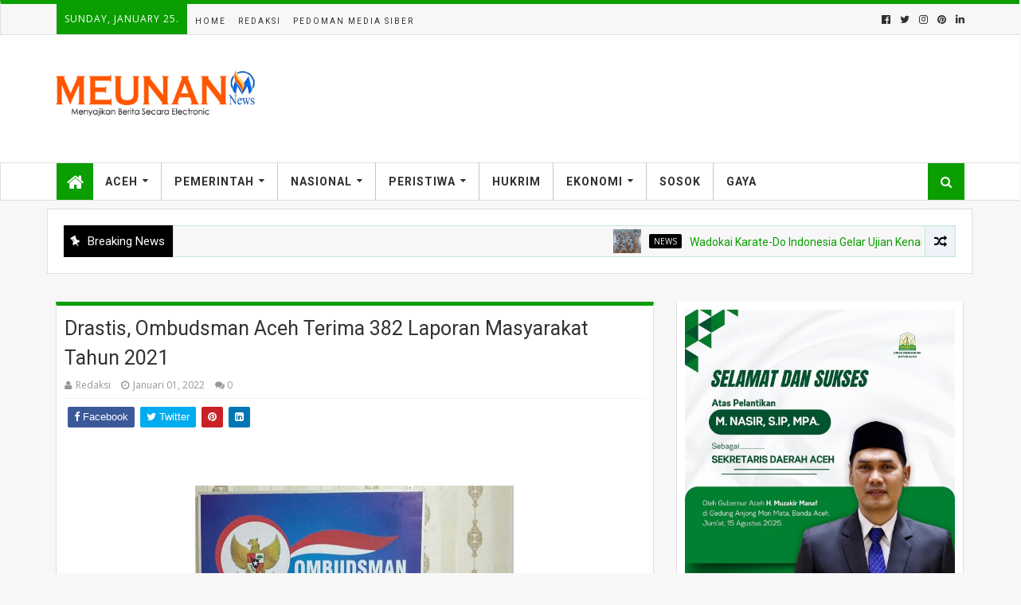

--- FILE ---
content_type: text/javascript; charset=UTF-8
request_url: https://www.meunannews.id/feeds/posts/default?alt=json-in-script&max-results=5&callback=jQuery112407657384516936963_1769360104883&_=1769360104884
body_size: 10694
content:
// API callback
jQuery112407657384516936963_1769360104883({"version":"1.0","encoding":"UTF-8","feed":{"xmlns":"http://www.w3.org/2005/Atom","xmlns$openSearch":"http://a9.com/-/spec/opensearchrss/1.0/","xmlns$blogger":"http://schemas.google.com/blogger/2008","xmlns$georss":"http://www.georss.org/georss","xmlns$gd":"http://schemas.google.com/g/2005","xmlns$thr":"http://purl.org/syndication/thread/1.0","id":{"$t":"tag:blogger.com,1999:blog-2824158556998459118"},"updated":{"$t":"2026-01-25T01:03:42.040-08:00"},"category":[{"term":"News"},{"term":"Polda Aceh"},{"term":"kapolda Aceh"},{"term":"Bsi Aceh"},{"term":"polisi"},{"term":"Pemerintah Aceh"},{"term":"Aceh"},{"term":"kapolres Lhoksemawe"},{"term":"Pemerintah"},{"term":"kapolres Aceh Besar"},{"term":"Pendidikan Aceh"},{"term":"polri"},{"term":"Dpra Aceh"},{"term":"Pendidikan"},{"term":"kapolri"},{"term":"syari"},{"term":"Kapolres Lhokseumawe"},{"term":"bank aceh"},{"term":"at islam"},{"term":"Abi Lampisang"},{"term":"Aceh Besar"},{"term":"gubernur Aceh"},{"term":"daerah"},{"term":"wakapolda Aceh"},{"term":"polda"},{"term":"SPS Aceh"},{"term":"kodim Aceh"},{"term":"wali kota sabang"},{"term":"Baitul Mal Aceh"},{"term":"Banda Aceh"},{"term":"Nasional"},{"term":"PJ"},{"term":"Ombudsman RI"},{"term":"PT"},{"term":"dirlantas polda aceh"},{"term":"komifo Aceh"},{"term":"Lp kpk"},{"term":"at islam aceh"},{"term":"kapolres bireuen"},{"term":"politik"},{"term":"Dprk kota banda aceh"},{"term":"Ombusdman"},{"term":"kapolres sabang"},{"term":"Bupati Aceh Besar"},{"term":"Ditlantas Polda Aceh"},{"term":"Ombudsman"},{"term":"ketua MPR Ri"},{"term":"kodim"},{"term":"Besar"},{"term":"DPRK Banda aceh"},{"term":"Dandim 0101"},{"term":"Dinas periwisata Aceh"},{"term":"Ditlantas polda"},{"term":"Dprk Aceh Besar"},{"term":"Dunia"},{"term":"Gubernur"},{"term":"PSI Aceh"},{"term":"PT Pema"},{"term":"Pangdam Aceh"},{"term":"TNI"},{"term":"islam"},{"term":"kadin Aceh"},{"term":"kapolres Aceh Utara"},{"term":"kapolres banda aceh"},{"term":"kodim Banda Aceh"},{"term":"waka polda Aceh"},{"term":"wali Nanggroe Aceh"},{"term":"Aceh Utara"},{"term":"Advertorial"},{"term":"Bupatin"},{"term":"Bupatin Aceh Besar"},{"term":"Dinas sosial Aceh"},{"term":"Dirlantas polda"},{"term":"Kapolda"},{"term":"Kapolres Nagan Raya"},{"term":"Ombudsman RI Aceh"},{"term":"Ombusdman Aceh"},{"term":"Pema Aceh"},{"term":"Periwisata"},{"term":"Periwisata aceh"},{"term":"baitul mal"},{"term":"irjen pol Agung"},{"term":"kapolres aceh besar cerlie"},{"term":"kemenang Aceh"},{"term":"koni aceh"},{"term":"pema"},{"term":"pendidikan  Aceh"},{"term":"polisi aceh"},{"term":"polresta"},{"term":"presiden jokowi"},{"term":"syariat"},{"term":"wali kota Banda aceh"},{"term":"walikota Sabang"},{"term":"Abi"},{"term":"Aceh Barat"},{"term":"Aceh Pendidikan"},{"term":"Aceh timur"},{"term":"BSI"},{"term":"Bank"},{"term":"Dinas sosial aceh besar"},{"term":"Dinas sosial jantha"},{"term":"Dpra"},{"term":"Dr"},{"term":"Hukum"},{"term":"Ibrahim Qamarius"},{"term":"Jakarta"},{"term":"Kapolres Aceh selatan"},{"term":"Ketua DPD Gabthat kota Banda Aceh"},{"term":"LP-KPK"},{"term":"Lhoksemawe"},{"term":"PJ Bupati Aceh besar"},{"term":"Pariwisata Aceh"},{"term":"Pendidikan Aceh Besar"},{"term":"Photography"},{"term":"RI"},{"term":"TNI Aceh"},{"term":"abu tumin"},{"term":"aceh besar wakil bupati"},{"term":"dinas pendidikan aceh"},{"term":"dinas syari"},{"term":"humas gubernur"},{"term":"kapolres lhokdemawe"},{"term":"kapolres pidie"},{"term":"kapolres pijay"},{"term":"kasdim 0101 banda aceh"},{"term":"ketua"},{"term":"lampisang"},{"term":"masyarakat"},{"term":"masyarakat Aceh"},{"term":"pidie"},{"term":"rumah sakit jiwa"},{"term":"satlantas Polresta Bireuen"},{"term":"sekda Jantho"},{"term":"syar'i"},{"term":"tgk husnan"},{"term":"waka polda"},{"term":"wakapolda"},{"term":"wakil bupatin aceh besar"},{"term":"waled Husaini"},{"term":"wali"},{"term":"wali Nanggroe"},{"term":"5\/slider-recent"},{"term":"ARUN"},{"term":"Abu kuta Krueng"},{"term":"Abu paya pasi"},{"term":"Aceg"},{"term":"Aceh  Besar"},{"term":"Aceh .dr hanif"},{"term":"Aceh Besar Angin kencang"},{"term":"Aceh Blang Pidie"},{"term":"Aceh Dpra"},{"term":"Aceh Timur Komifo"},{"term":"Aceh asistet"},{"term":"Aceh komifo"},{"term":"Aceh nagan Raya"},{"term":"Aceh selatan"},{"term":"Aceh seranto"},{"term":"Aceh tamiang kecelakaan"},{"term":"Advetorial"},{"term":"Anggota kpa"},{"term":"BI aceh"},{"term":"BMKG Aceh besar"},{"term":"Bahas program kerja"},{"term":"Baitulmal"},{"term":"Balai tgk chik di tiro"},{"term":"Band Aceh"},{"term":"Bang M"},{"term":"Bank Aceh Sabang"},{"term":"Bank' Aceh"},{"term":"Bhayangkari"},{"term":"Bpk Nazaruddin dek gam"},{"term":"Brimob Aceh"},{"term":"Bupatin Aceh"},{"term":"DPD Gabthat kota Banda Aceh"},{"term":"DPD PAN Banda Aceh"},{"term":"DPD PSI Aceh"},{"term":"DPMG Aceh Besar"},{"term":"DPR RI Nasir Djamil"},{"term":"DPR RI dan Kapolri"},{"term":"DPRA Aceh 2023"},{"term":"DPRK Konta banda aceg"},{"term":"DPRK Konta banda aceh"},{"term":"DPRK konta  banda aceh"},{"term":"Dinas"},{"term":"Dinas ESDM Aceh"},{"term":"Dinas disperindag"},{"term":"Dinas kelautan kota Sabang"},{"term":"Dinas perindang aceh"},{"term":"Dinas perpustakaan Aceh"},{"term":"Dnas sosial A besar"},{"term":"Dpd RI fachrul raz"},{"term":"Dpr ri"},{"term":"Dpra Aceh thun 2023"},{"term":"Dpw ppp"},{"term":"Dr.ibrahim Qamarius"},{"term":"Dzikir samudra pasai"},{"term":"ESDM Aceh"},{"term":"Ekonami"},{"term":"Ekonomi"},{"term":"Ekonomi Aceh"},{"term":"Empat pulau Aceh"},{"term":"Gerindra kota Banda Aceh"},{"term":"HPN Pusat"},{"term":"Hakim suryaman"},{"term":"Harapan Wali Nanggroe"},{"term":"Haul Iskandar Muda"},{"term":"Haul Sultan Iskandar muda ke - 387"},{"term":"Hipmi aceh"},{"term":"Hmi komisariat"},{"term":"Honda Banda Aceh"},{"term":"Ibrahim"},{"term":"Ikatan sosial masyarakat"},{"term":"Indonesian _ Vietnam"},{"term":"Irwasda Polda Aceh"},{"term":"Iskandar Ali"},{"term":"Jaka Pers"},{"term":"Jakarta -presiden"},{"term":"Jakarta Gubernur Aceh"},{"term":"KPK"},{"term":"Kabag Humas Aceh Utara"},{"term":"Kapolda Aceh sama TNI"},{"term":"Kapolda Aceh sama pangdam"},{"term":"Kapolda Jawa Timur"},{"term":"Kapolda Lampung"},{"term":"Kapolres Aceh Singkil"},{"term":"Kapolres Aceh Tengah"},{"term":"Kapolres Bener meriah"},{"term":"Kapolres Gayo Lues"},{"term":"Kapolres gayo"},{"term":"Kapolsek Sukamakmur Aceh besar"},{"term":"Kapolsek kota Sabang"},{"term":"Ketua KPA Atjeh Rayeuk Mukhlis Basyah:"},{"term":"Koramil Balong"},{"term":"Kota Bireuen"},{"term":"LP"},{"term":"LPBH"},{"term":"MPR RI"},{"term":"MQK 11 Aceh"},{"term":"Majelis Adat Aceh"},{"term":"NU dan muhammahadiyah"},{"term":"Oknum prajurit"},{"term":"Ombudsman puji kapolri"},{"term":"Ombussuma aceh"},{"term":"Ombusuma Aceh"},{"term":"PJ Bupatin Aceh tengah"},{"term":"PJ Gubernur Aceh"},{"term":"PJ Samsat Sabang"},{"term":"PJ walikota sabang"},{"term":"PPPK polri tahun 2023"},{"term":"PT Pema Aceh"},{"term":"PUPR"},{"term":"Papua"},{"term":"Pendidikan. Aceh"},{"term":"Peristiwa"},{"term":"Pj bupatin aceh besar"},{"term":"Pj bupatin jantho"},{"term":"Pj wali kota sabang"},{"term":"Pj.Bupati Pidie"},{"term":"Polda Jatim"},{"term":"Polsek Gandapura"},{"term":"Rektor Ubudiyah"},{"term":"Rohingya"},{"term":"Rohingya Aceh"},{"term":"SMA 1 negeri tanah luas"},{"term":"SPS jakarta"},{"term":"Takengon"},{"term":"Tgk Husnan calon Anggota DPRK"},{"term":"UMKM di Bali"},{"term":"USK Aceh"},{"term":"Ulama se Aceh"},{"term":"Universitas syiah kuala"},{"term":"Wakapolri"},{"term":"aceh besar dprk"},{"term":"aceh singkil"},{"term":"anies baswedan"},{"term":"at"},{"term":"at islam 2022"},{"term":"at islam konta banda aceh"},{"term":"banjir"},{"term":"bank Aceh  BSI"},{"term":"bank indonesia"},{"term":"barisan perangi narkoban"},{"term":"bidik Indonesia"},{"term":"bidik indonesian"},{"term":"bpk cerlie kapolres aceh besar"},{"term":"bupati Jantho"},{"term":"bupatin jantho"},{"term":"daerag"},{"term":"dek agam dpr ri"},{"term":"dek gam"},{"term":"dihari mak meugang"},{"term":"dinas Disbudpar aceh"},{"term":"dinas berwisata Aceh"},{"term":"dinas kesehatan a besar"},{"term":"dinas pendidikan Dyah Aceh"},{"term":"dinas pertanian"},{"term":"dinas peternakan Aceh"},{"term":"dinas sosial jantho"},{"term":"dirlatas polda dicky"},{"term":"dnas sosial jantho"},{"term":"dnas syari"},{"term":"dpr RI aceg"},{"term":"fachrul razi dpri"},{"term":"fakultas UIN ar Raniry"},{"term":"gampong lheue Blang"},{"term":"gebernur aceh"},{"term":"gempa"},{"term":"geuchik lheu Blang"},{"term":"golkar"},{"term":"honda scoopy"},{"term":"humas gubernur Aceh"},{"term":"idul adha"},{"term":"iktikaf ramadhan kota Lhokseumawe"},{"term":"indrapuri Ditembak"},{"term":"inkai"},{"term":"inspektorat Aceh"},{"term":"iskadar muda"},{"term":"ismail"},{"term":"istri pj gubernur aceh"},{"term":"iyah Aceh"},{"term":"jalan lintas"},{"term":"jasa Raharja langsa"},{"term":"kabidkeu polda"},{"term":"kabupaten pidie"},{"term":"kadinkes Aceh"},{"term":"kadis di Aceh"},{"term":"kadispora aceh Dedy"},{"term":"kajari"},{"term":"kakanwil kemenkumham aceh"},{"term":"kalres Abdya"},{"term":"kamisi v Dpra"},{"term":"kapold Aceh"},{"term":"kapolda  Aceh"},{"term":"kapolda aceh kapolres bireuen"},{"term":"kapolre aceh barat"},{"term":"kapolre lhoksemawe"},{"term":"kapolres"},{"term":"kapolres Aceh jaya"},{"term":"kapolres aceh temiang"},{"term":"kapolres aceh timur"},{"term":"kapolres aceh untara"},{"term":"kapolres bireueb"},{"term":"kapolres lhiksemawe"},{"term":"kapolres lhoksemawd"},{"term":"kapolres lhoksemawr"},{"term":"kapolres lhokseuawe"},{"term":"kapolres lhokseumase"},{"term":"kapolres simeulue"},{"term":"kapolri jenderal"},{"term":"kapolrrs lhoksemawe"},{"term":"kapolrs lhoksemawe"},{"term":"kapolsek nisam"},{"term":"karamil 07\/baitussalam"},{"term":"kasat satpol PP Aceh"},{"term":"kasdim banda aceh"},{"term":"kasdim kota banda aceh"},{"term":"kasus narkoba"},{"term":"kejaksaan negeri"},{"term":"kemenag aceh Utara"},{"term":"kemenang"},{"term":"kemenang Aceh Besar"},{"term":"kepolisian Aceh Selatan"},{"term":"ketua DPRK banda aceh"},{"term":"ketua PSI Aceh"},{"term":"ketua komda Lp"},{"term":"ketua komisi 1 DPRK"},{"term":"khatib di mesjid raya"},{"term":"khatib mesjid"},{"term":"kip Aceh"},{"term":"kip aceh besar"},{"term":"kipi"},{"term":"kodam Aceh"},{"term":"kodam iskandar muda"},{"term":"kodim 0101 banda aceh"},{"term":"kodim 0101\/banda aceh"},{"term":"kodim 0117.Aceh Tamiang"},{"term":"komifo Aceh Besar"},{"term":"koni aceh provisia"},{"term":"koperasi (UKM)"},{"term":"kopolres Aceh Besar"},{"term":"koramil 12\/montasik"},{"term":"korbrimob"},{"term":"kota banda Aceh"},{"term":"kota sabang"},{"term":"ktua DPRA Aceh"},{"term":"lantas Polda Aceh"},{"term":"lintas Polda Aceh"},{"term":"mahkamah"},{"term":"majelis"},{"term":"mantan Kabareskrim"},{"term":"masyarakat tanah luas-nibong"},{"term":"matangkuli"},{"term":"maulid"},{"term":"menteri PUPR"},{"term":"mobil pimred"},{"term":"moulid partai aceh"},{"term":"muzakarah ulama se aceh"},{"term":"naga raya"},{"term":"nanggroe"},{"term":"nasdem"},{"term":"nasdem aceh"},{"term":"pak aminullah pan"},{"term":"pangdam"},{"term":"pangdam banda aceh"},{"term":"pariwisatan aceh"},{"term":"paud IK Nurul Quran"},{"term":"peduli gempa turki"},{"term":"pembunuh Banda Aceh"},{"term":"pemerintah  Aceh"},{"term":"pemerintah aceh besar"},{"term":"pemeritah"},{"term":"pemko sabang"},{"term":"pemuda mahasiswa"},{"term":"pemuda mahasiswa Aceh"},{"term":"pendidikan Aceh thu 2022"},{"term":"pengadilan negeri banda aceh"},{"term":"peringati hari santri"},{"term":"peringati maulid SMA 14"},{"term":"pidie jaya"},{"term":"pidie jaya dnas pendidikan"},{"term":"pipa minyak bocor"},{"term":"pj bupati Jantho"},{"term":"pj gebernur Aceh"},{"term":"pk"},{"term":"polantas lhoksemawe"},{"term":"polda  Aceh"},{"term":"polres"},{"term":"polres banda aceh"},{"term":"polres gayo"},{"term":"polressta"},{"term":"polrestan"},{"term":"polri dan TNI"},{"term":"polri di polda aceh"},{"term":"polris jakarta"},{"term":"polsek banda sakti"},{"term":"polwan Polda Aceh"},{"term":"presiden jokawi"},{"term":"presiden. Indonesia"},{"term":"purnawirawan TNI"},{"term":"rumah iswanto pj bupatin jantho"},{"term":"rumah makan gratis"},{"term":"sama TNI"},{"term":"sat binmas Kapolres Aceh besar"},{"term":"satlantas polres Sabang"},{"term":"satpol pp aceh"},{"term":"satpol ppwh"},{"term":"sawit"},{"term":"sebut polri"},{"term":"sebut pt .par"},{"term":"sekda aceh"},{"term":"sekda konta sabang"},{"term":"serius di Aceh"},{"term":"silaturahmi akbar ulama se aceh"},{"term":"simeulue"},{"term":"soal kasus anggota DPR RI"},{"term":"syar"},{"term":"syariah di Aceh"},{"term":"terkait Rohingya"},{"term":"tgk chih gurah"},{"term":"tgk ridwan gabthat"},{"term":"tinju vaksinasi aceh"},{"term":"ubudiyah indonesia Aceh"},{"term":"umkm"},{"term":"wakakpolres lhoksemawe"},{"term":"wakapolda  Aceh"},{"term":"wakapolda aceg"},{"term":"wakil wali konta sabang"},{"term":"wakil wali kota sabang"},{"term":"waled"},{"term":"wali kanta sabang"},{"term":"wali konta sabang"},{"term":"wali kota banda aceg"},{"term":"walikota"},{"term":"walikota banda aceh copot oknum polisi praja"},{"term":"wapres RI resmikan BSI Aceh"},{"term":"wilayah"},{"term":"wli kota banda aceh"}],"title":{"type":"text","$t":"meunan"},"subtitle":{"type":"html","$t":""},"link":[{"rel":"http://schemas.google.com/g/2005#feed","type":"application/atom+xml","href":"https:\/\/www.meunannews.id\/feeds\/posts\/default"},{"rel":"self","type":"application/atom+xml","href":"https:\/\/www.blogger.com\/feeds\/2824158556998459118\/posts\/default?alt=json-in-script\u0026max-results=5"},{"rel":"alternate","type":"text/html","href":"https:\/\/www.meunannews.id\/"},{"rel":"hub","href":"http://pubsubhubbub.appspot.com/"},{"rel":"next","type":"application/atom+xml","href":"https:\/\/www.blogger.com\/feeds\/2824158556998459118\/posts\/default?alt=json-in-script\u0026start-index=6\u0026max-results=5"}],"author":[{"name":{"$t":"Redaksi"},"uri":{"$t":"http:\/\/www.blogger.com\/profile\/03926854018013814694"},"email":{"$t":"noreply@blogger.com"},"gd$image":{"rel":"http://schemas.google.com/g/2005#thumbnail","width":"16","height":"16","src":"https:\/\/img1.blogblog.com\/img\/b16-rounded.gif"}}],"generator":{"version":"7.00","uri":"http://www.blogger.com","$t":"Blogger"},"openSearch$totalResults":{"$t":"3308"},"openSearch$startIndex":{"$t":"1"},"openSearch$itemsPerPage":{"$t":"5"},"entry":[{"id":{"$t":"tag:blogger.com,1999:blog-2824158556998459118.post-8234875327719008827"},"published":{"$t":"2026-01-25T01:03:33.743-08:00"},"updated":{"$t":"2026-01-25T01:03:42.040-08:00"},"category":[{"scheme":"http://www.blogger.com/atom/ns#","term":"News"}],"title":{"type":"text","$t":"Wadokai Karate-Do Indonesia Gelar Ujian Kenaikan Tingkat di Banda Aceh"},"content":{"type":"html","$t":"\u003Cdiv\u003E\u003Cdiv class=\"separator\" style=\"clear: both; text-align: center;\"\u003E\n  \u003Ca href=\"https:\/\/blogger.googleusercontent.com\/img\/a\/AVvXsEhaZcdWJH0US9uMDNYMj9ZnCSRptypZAn03J90TeCIBHpe_AOOirJ9O4AgvQn4l28hM7DlwmAQKLPAfLwhSs8drw1XkDruUfQ-cC9wLXv4pHeksQBocB34wfd4TbHPsboYQ6b8O9Z2v6wL4iFt195bLAQvAxKSV5EGg7g66IjurI1TWWKo2-llZdLsybv1V\" imageanchor=\"1\" style=\"margin-left: 1em; margin-right: 1em;\"\u003E\n    \u003Cimg border=\"0\"   src=\"https:\/\/blogger.googleusercontent.com\/img\/a\/AVvXsEhaZcdWJH0US9uMDNYMj9ZnCSRptypZAn03J90TeCIBHpe_AOOirJ9O4AgvQn4l28hM7DlwmAQKLPAfLwhSs8drw1XkDruUfQ-cC9wLXv4pHeksQBocB34wfd4TbHPsboYQ6b8O9Z2v6wL4iFt195bLAQvAxKSV5EGg7g66IjurI1TWWKo2-llZdLsybv1V\" width=\"400\"\u003E\n  \u003C\/a\u003E\n\u003C\/div\u003E\u003Cbr\u003E\u003C\/div\u003E\u003Cdiv\u003E\u003Cbr\u003E\u003C\/div\u003E\u003Cdiv\u003E\u003Ci\u003E\u003Cb\u003EMeunan news id.Banda Aceh – \u003C\/b\u003E\u003C\/i\u003EPerguruan Wadokai Karate-Do Indonesia Provinsi Aceh melaksanakan Ujian Kenaikan Tingkat (UKT) Tahun 2026 yang berlangsung di Hall Serbaguna Stadion Harapan Bangsa, Banda Aceh, Minggu (25\/1\/2026). Kegiatan ini diikuti oleh sekitar 300 peserta dari berbagai dojo yang tersebar di wilayah Provinsi Aceh.\u003C\/div\u003E\u003Cdiv\u003E\u003Cbr\u003E\u003C\/div\u003E\u003Cdiv\u003EUjian Kenaikan Tingkat tersebut merupakan agenda rutin organisasi sebagai bagian dari proses pembinaan, evaluasi kemampuan, serta peningkatan kualitas teknik para karateka. Melalui kegiatan ini, diharapkan setiap peserta mampu menunjukkan perkembangan keterampilan, kedisiplinan, serta pemahaman terhadap nilai-nilai dasar karate-do yang menjunjung tinggi sportivitas, etika, dan semangat pantang menyerah.\u003C\/div\u003E\u003Cdiv\u003E\u003Cbr\u003E\u003C\/div\u003E\u003Cdiv\u003EPara peserta mengikuti ujian sesuai dengan jenjang sabuk masing-masing, mulai dari kenaikan tingkat sabuk putih menuju sabuk kuning, sabuk kuning menuju sabuk hijau, sabuk hijau menuju sabuk biru, sabuk biru menuju sabuk coklat, hingga sabuk coklat menuju sabuk hitam. Seluruh tahapan ujian dilaksanakan dengan standar penilaian yang ketat dan objektif, meliputi penguasaan teknik dasar, kata, kumite, serta sikap mental dan disiplin.\u003C\/div\u003E\u003Cdiv\u003E\u003Cbr\u003E\u003C\/div\u003E\u003Cdiv\u003EKetua Umum Wadokai Karate-Do Indonesia Provinsi Aceh, Hasballah, S.Ag, dalam sambutannya menyampaikan bahwa UKT bukan sekadar ajang untuk naik tingkat sabuk, tetapi juga sebagai sarana pembentukan karakter dan mental para atlet. Ia menekankan pentingnya konsistensi latihan, kedisiplinan, serta menjunjung tinggi nilai-nilai persaudaraan dalam setiap proses pembinaan.\u003C\/div\u003E\u003Cdiv\u003E\u003Cbr\u003E\u003C\/div\u003E\u003Cdiv\u003E“Melalui ujian kenaikan tingkat ini, kami ingin memastikan bahwa setiap karateka tidak hanya berkembang secara teknis, tetapi juga memiliki sikap mental yang tangguh, beretika, dan mampu menjadi teladan di tengah masyarakat,” ujar Hasballah.\u003C\/div\u003E\u003Cdiv\u003E\u003Cbr\u003E\u003C\/div\u003E\u003Cdiv\u003ESementara itu, Ketua Majelis Sabuk Hitam Wadokai Aceh, Sihan Fauzi, menjelaskan bahwa seluruh penguji yang ditugaskan merupakan instruktur berpengalaman dan bersertifikat, sehingga proses penilaian dapat berjalan secara profesional dan transparan. Ia juga mengapresiasi semangat para peserta yang mengikuti ujian dengan penuh kesungguhan dan sportivitas.\u003C\/div\u003E\u003Cdiv\u003E\u003Cbr\u003E\u003C\/div\u003E\u003Cdiv\u003E“Kami berharap para karateka yang lulus ujian ini dapat terus meningkatkan prestasi, baik di tingkat daerah, nasional, maupun internasional, serta membawa nama baik Wadokai Aceh,” ungkap Fauzi.\u003C\/div\u003E\u003Cdiv\u003E\u003Cbr\u003E\u003C\/div\u003E\u003Cdiv\u003EKegiatan UKT Wadokai Karate-Do Indonesia Provinsi Aceh Tahun 2026 ini berlangsung dengan tertib, aman, dan lancar hingga selesai. Selain sebagai ajang evaluasi kemampuan, kegiatan ini juga menjadi momentum untuk mempererat silaturahmi antar-dojo serta memperkuat soliditas organisasi dalam membina generasi muda yang berkarakter, sehat, dan berprestasi melalui olahraga bela diri karate.\u003C\/div\u003E"},"link":[{"rel":"replies","type":"application/atom+xml","href":"https:\/\/www.meunannews.id\/feeds\/8234875327719008827\/comments\/default","title":"Posting Komentar"},{"rel":"replies","type":"text/html","href":"https:\/\/www.meunannews.id\/2026\/01\/wadokai-karate-do-indonesia-gelar-ujian.html#comment-form","title":"0 Komentar"},{"rel":"edit","type":"application/atom+xml","href":"https:\/\/www.blogger.com\/feeds\/2824158556998459118\/posts\/default\/8234875327719008827"},{"rel":"self","type":"application/atom+xml","href":"https:\/\/www.blogger.com\/feeds\/2824158556998459118\/posts\/default\/8234875327719008827"},{"rel":"alternate","type":"text/html","href":"https:\/\/www.meunannews.id\/2026\/01\/wadokai-karate-do-indonesia-gelar-ujian.html","title":"Wadokai Karate-Do Indonesia Gelar Ujian Kenaikan Tingkat di Banda Aceh"}],"author":[{"name":{"$t":"Redaksi"},"uri":{"$t":"http:\/\/www.blogger.com\/profile\/17440614587018460307"},"email":{"$t":"noreply@blogger.com"},"gd$image":{"rel":"http://schemas.google.com/g/2005#thumbnail","width":"16","height":"16","src":"https:\/\/img1.blogblog.com\/img\/b16-rounded.gif"}}],"media$thumbnail":{"xmlns$media":"http://search.yahoo.com/mrss/","url":"https:\/\/blogger.googleusercontent.com\/img\/a\/AVvXsEhaZcdWJH0US9uMDNYMj9ZnCSRptypZAn03J90TeCIBHpe_AOOirJ9O4AgvQn4l28hM7DlwmAQKLPAfLwhSs8drw1XkDruUfQ-cC9wLXv4pHeksQBocB34wfd4TbHPsboYQ6b8O9Z2v6wL4iFt195bLAQvAxKSV5EGg7g66IjurI1TWWKo2-llZdLsybv1V=s72-c","height":"72","width":"72"},"thr$total":{"$t":"0"}},{"id":{"$t":"tag:blogger.com,1999:blog-2824158556998459118.post-3757700431374842833"},"published":{"$t":"2026-01-25T01:01:03.507-08:00"},"updated":{"$t":"2026-01-25T01:01:13.896-08:00"},"category":[{"scheme":"http://www.blogger.com/atom/ns#","term":"News"}],"title":{"type":"text","$t":"Satgas Yonif 112\/DJ Hadirkan Layanan Kesehatan Gratis Keliling Bagi Warga Papua"},"content":{"type":"html","$t":"\u003Cdiv\u003E\u003Cdiv class=\"separator\" style=\"clear: both; text-align: center;\"\u003E\n  \u003Ca href=\"https:\/\/blogger.googleusercontent.com\/img\/a\/AVvXsEgv_qlkplC8Fz-2-O4lBwqaUWZxQPy5yjGwRZPoeYBOtSoKFcSnuAQSGzy0JkCRd4gYTBtjDRs2Y79z9_jXJYkjG7g7OWEqX8dBLNIWg8R9HF98L2UMcrfARW0W6Z4sWsJFiL_2TGa89K1Pxoqa9tV-11VYBvA-QGkbvX_BqnSA11jod1NiTst-lKEUFK3n\" imageanchor=\"1\" style=\"margin-left: 1em; margin-right: 1em;\"\u003E\n    \u003Cimg border=\"0\"   src=\"https:\/\/blogger.googleusercontent.com\/img\/a\/AVvXsEgv_qlkplC8Fz-2-O4lBwqaUWZxQPy5yjGwRZPoeYBOtSoKFcSnuAQSGzy0JkCRd4gYTBtjDRs2Y79z9_jXJYkjG7g7OWEqX8dBLNIWg8R9HF98L2UMcrfARW0W6Z4sWsJFiL_2TGa89K1Pxoqa9tV-11VYBvA-QGkbvX_BqnSA11jod1NiTst-lKEUFK3n\" width=\"400\"\u003E\n  \u003C\/a\u003E\n\u003C\/div\u003E\u003Cbr\u003E\u003C\/div\u003E\u003Cdiv\u003EPuncak Jaya - Tim Kesehatan Pos Kalome Satgas Yonif 112\/DJ kembali menunjukkan kepeduliannya dengan menggelar pelayanan kesehatan gratis dengan metode keliling bagi warga Kampung Kalome Distrik Tinggi Nambut Kabupaten Puncak Jaya Provinsi Papua Tengah, Sabtu (24\/01\/2025).\u0026nbsp;\u003C\/div\u003E\u003Cdiv\u003E\u003Cbr\u003E\u003C\/div\u003E\u003Cdiv\u003EKegiatan bakti kesehatan ini merupakan konsistensi dan menjadi solusi nyata bagi masyarakat yang selama ini harus menempuh jarak jauh dan medan sulit untuk mendapatkan layanan medis tentang kesehatan sekaligus memperkuat kepercayaan dan hubungan harmonis antara Prajurit TNI dan masyarakat Papua.\u0026nbsp;\u003C\/div\u003E\u003Cdiv\u003E\u003Cbr\u003E\u003C\/div\u003E\u003Cdiv\u003EKehadiran Personel Tim Kesehatan Pos Kalome Satgas Yonif 112\/DJ disambut hangat dan antusias oleh warga Kampung Kalome, mereka mengaku sangat terbantu dengan adanya pelayanan kesehatan gratis tersebut, karena tidak perlu lagi melakukan perjalanan\u0026nbsp; jauh menuju Distrik Mulia untuk mencari fasilitas kesehatan.\u0026nbsp;\u003C\/div\u003E\u003Cdiv\u003E\u003Cbr\u003E\u003C\/div\u003E\u003Cdiv\u003EMelalui aksi kemanusiaan berkelanjutan ini, Satgas Yonif 112\/DJ terus berkomitmen untuk tidak hanya menjaga keamanan wilayah sektor penugasannya, tetapi juga\u0026nbsp; hadir sebagai sahabat dan pelayan masyarakat demi terwujudnya masyarakat Papua yang lebih sehat dan sejahtera.\u003C\/div\u003E"},"link":[{"rel":"replies","type":"application/atom+xml","href":"https:\/\/www.meunannews.id\/feeds\/3757700431374842833\/comments\/default","title":"Posting Komentar"},{"rel":"replies","type":"text/html","href":"https:\/\/www.meunannews.id\/2026\/01\/satgas-yonif-112dj-hadirkan-layanan.html#comment-form","title":"0 Komentar"},{"rel":"edit","type":"application/atom+xml","href":"https:\/\/www.blogger.com\/feeds\/2824158556998459118\/posts\/default\/3757700431374842833"},{"rel":"self","type":"application/atom+xml","href":"https:\/\/www.blogger.com\/feeds\/2824158556998459118\/posts\/default\/3757700431374842833"},{"rel":"alternate","type":"text/html","href":"https:\/\/www.meunannews.id\/2026\/01\/satgas-yonif-112dj-hadirkan-layanan.html","title":"Satgas Yonif 112\/DJ Hadirkan Layanan Kesehatan Gratis Keliling Bagi Warga Papua"}],"author":[{"name":{"$t":"Redaksi"},"uri":{"$t":"http:\/\/www.blogger.com\/profile\/17440614587018460307"},"email":{"$t":"noreply@blogger.com"},"gd$image":{"rel":"http://schemas.google.com/g/2005#thumbnail","width":"16","height":"16","src":"https:\/\/img1.blogblog.com\/img\/b16-rounded.gif"}}],"media$thumbnail":{"xmlns$media":"http://search.yahoo.com/mrss/","url":"https:\/\/blogger.googleusercontent.com\/img\/a\/AVvXsEgv_qlkplC8Fz-2-O4lBwqaUWZxQPy5yjGwRZPoeYBOtSoKFcSnuAQSGzy0JkCRd4gYTBtjDRs2Y79z9_jXJYkjG7g7OWEqX8dBLNIWg8R9HF98L2UMcrfARW0W6Z4sWsJFiL_2TGa89K1Pxoqa9tV-11VYBvA-QGkbvX_BqnSA11jod1NiTst-lKEUFK3n=s72-c","height":"72","width":"72"},"thr$total":{"$t":"0"}},{"id":{"$t":"tag:blogger.com,1999:blog-2824158556998459118.post-1586834399861795222"},"published":{"$t":"2026-01-24T22:01:11.884-08:00"},"updated":{"$t":"2026-01-24T22:01:20.983-08:00"},"category":[{"scheme":"http://www.blogger.com/atom/ns#","term":"News"}],"title":{"type":"text","$t":"Kolaborasi Strategis Kampus untuk Percepatan Pembangunan Berkelanjutan di NTB"},"content":{"type":"html","$t":"\u003Cdiv\u003E\u003Cdiv class=\"separator\" style=\"clear: both; text-align: center;\"\u003E\n  \u003Ca href=\"https:\/\/blogger.googleusercontent.com\/img\/a\/AVvXsEix9ed_8zKKqVGkjwHZvr8njiTO7_6s1l0prY67XHzxsJCeNnW-G5itgL9f50rRp32PBgbMamvyg4Is1YK0FnaxsQzT42LWZ5BorNhdQc3N8y7jGSvXL1_FD_IkwOIJI1RVnlmYOVzw8z-fMVRv94LyDGZ4QXpi8MPCVdYb7P6FZaUtA-Pt1EN3ud1Kt_Kd\" imageanchor=\"1\" style=\"margin-left: 1em; margin-right: 1em;\"\u003E\n    \u003Cimg border=\"0\"   src=\"https:\/\/blogger.googleusercontent.com\/img\/a\/AVvXsEix9ed_8zKKqVGkjwHZvr8njiTO7_6s1l0prY67XHzxsJCeNnW-G5itgL9f50rRp32PBgbMamvyg4Is1YK0FnaxsQzT42LWZ5BorNhdQc3N8y7jGSvXL1_FD_IkwOIJI1RVnlmYOVzw8z-fMVRv94LyDGZ4QXpi8MPCVdYb7P6FZaUtA-Pt1EN3ud1Kt_Kd\" width=\"400\"\u003E\n  \u003C\/a\u003E\n\u003C\/div\u003E\u003Cbr\u003E\u003C\/div\u003E\u003Cdiv\u003E\u003Cbr\u003E\u003C\/div\u003E\u003Cdiv\u003EMataram, 24 Januari 2026 - Fakultas Ekonomi Universitas Nahdlatul Ulama Nusa Tenggara Barat (FE UNU NTB) secara resmi menjalin kerja sama kelembagaan dengan Fakultas Bisnis dan Ilmu Sosial Universitas Dian Nusantara (FBIS UNDIRA) melalui penandatanganan Memorandum of Understanding (MoU). Penandatanganan yang berlangsung di PRIME PARK Hotel \u0026amp; Convention Lombok, Kota Mataram pada Sabtu (24\/1\/2026) sebagai bagian dari upaya memperkuat pelaksanaan Tri Dharma Perguruan Tinggi serta meningkatkan kualitas sumber daya manusia di bidang ekonomi dan ilmu sosial.\u003C\/div\u003E\u003Cdiv\u003E\u003Cbr\u003E\u003C\/div\u003E\u003Cdiv\u003EMoU ditandatangani oleh Dekan Fakultas Ekonomi UNU NTB, Abdul Muttalib, S.E., M.E., dan Dekan Fakultas Ekonomi dan Ilmu Sosial UNDIRA, Caturida Meiwanto Doktoralina, Ph.D., dengan disaksikan oleh sivitas akademika UNU. Momentum penandatanganan ini merupakan komitmen strategis bersama dalam rangka membangun kolaborasi akademik yang berkelanjutan dan berdampak nyata.\u003C\/div\u003E\u003Cdiv\u003E\u003Cbr\u003E\u003C\/div\u003E\u003Cdiv\u003EDekan FE UNU NTB, Abdul Muttalib, menyampaikan bahwa kerja sama merupakan langkah konkret dalam memperluas jejaring akademik dan meningkatkan mutu penyelenggaraan pendidikan tinggi.\u003C\/div\u003E\u003Cdiv\u003E\u003Cbr\u003E\u003C\/div\u003E\u003Cdiv\u003E“Melalui MoU ini, diharapkan tercipta sinergi yang berkelanjutan, terutama dalam pengembangan kapasitas dosen dan mahasiswa, serta peningkatan kualitas akademik di kedua fakultas,” ujarnya.\u003C\/div\u003E\u003Cdiv\u003E\u003Cbr\u003E\u003C\/div\u003E\u003Cdiv\u003ESementara itu, Dekan FEBIS UNDIRA, Caturida Meiwanto Doktoralina, Ph.D., menyampaikan bahwa kolaborasi antarpenguruan tinggi menjadi kebutuhan strategis dalam merespons dinamika global.\u003C\/div\u003E\u003Cdiv\u003E“Kerja sama ini membuka ruang kolaborasi riset, pertukaran pengetahuan, serta penguatan pengabdian kepada masyarakat yang memiliki dampak langsung,” Jelas Pak Catur yang juga tercatat sebagai Tenaga Profesional Lembaga Ketahanan Nasional Republik Indonesia (Lemhannas RI).\u003C\/div\u003E\u003Cdiv\u003E\u003Cbr\u003E\u003C\/div\u003E\u003Cdiv\u003EKerja sama tersebut menjadi landasan strategis dalam penguatan Tri Dharma Perguruan Tinggi yang mencakup pendidikan, penelitian, dan pengabdian kepada masyarakat, sekaligus mendorong\u0026nbsp;\u003C\/div\u003E\u003Cdiv\u003E\u003Cbr\u003E\u003C\/div\u003E\u003Cdiv\u003ERuang Lingkup Kerja Sama telah dituangkan dalam MoU akan tetap direisasikan dalam penulisan riset kolaboratif kedua institusi. Secara Cepat Pak Catur menyampaikan bahwa, Prinsip kerjasama itu harus cepat dilaksanakan, kalau dilapangan kita sebut ringkas \"Gak Pake Lama\" (GPL), sepakati, jalankan, implementasi dan berdampak.\u003C\/div\u003E\u003Cdiv\u003E\u003Cbr\u003E\u003C\/div\u003E\u003Cdiv\u003EKedua belah pihak sepakat akan memastikan kegiatan yang disepakati selama lima tahun sejak ditandatangani dan dapat diperpanjang berdasarkan kesepakatan kedua belah pihak.\u0026nbsp;\u003C\/div\u003E\u003Cdiv\u003E\u003Cbr\u003E\u003C\/div\u003E\u003Cdiv\u003EMelalui kerja sama ini, FE UNU NTB dan FBIS UNDIRA optimistis dapat memberikan kontribusi nyata dalam peningkatan kualitas pendidikan tinggi, pengembangan keilmuan, serta kesejahteraan masyarakat melalui implementasi Tri Dharma Perguruan Tinggi secara berkelanjutan.\u003C\/div\u003E\u003Cdiv\u003E\u003Cbr\u003E\u003C\/div\u003E\u003Cdiv\u003EMembangun SDM Unggul, itu perlu mempelajari budaya tempatan, tidak semua keunggulan dikuasai tetapi apa yang dominan dan menjadi ciri daerah, tegas Catur yang terus menjaga motto IKAL PPSA 21 Lemhannas RI yaitu Bersama, Bekerja, Membangun Negeri.\u003C\/div\u003E"},"link":[{"rel":"replies","type":"application/atom+xml","href":"https:\/\/www.meunannews.id\/feeds\/1586834399861795222\/comments\/default","title":"Posting Komentar"},{"rel":"replies","type":"text/html","href":"https:\/\/www.meunannews.id\/2026\/01\/kolaborasi-strategis-kampus-untuk.html#comment-form","title":"0 Komentar"},{"rel":"edit","type":"application/atom+xml","href":"https:\/\/www.blogger.com\/feeds\/2824158556998459118\/posts\/default\/1586834399861795222"},{"rel":"self","type":"application/atom+xml","href":"https:\/\/www.blogger.com\/feeds\/2824158556998459118\/posts\/default\/1586834399861795222"},{"rel":"alternate","type":"text/html","href":"https:\/\/www.meunannews.id\/2026\/01\/kolaborasi-strategis-kampus-untuk.html","title":"Kolaborasi Strategis Kampus untuk Percepatan Pembangunan Berkelanjutan di NTB"}],"author":[{"name":{"$t":"Redaksi"},"uri":{"$t":"http:\/\/www.blogger.com\/profile\/17440614587018460307"},"email":{"$t":"noreply@blogger.com"},"gd$image":{"rel":"http://schemas.google.com/g/2005#thumbnail","width":"16","height":"16","src":"https:\/\/img1.blogblog.com\/img\/b16-rounded.gif"}}],"media$thumbnail":{"xmlns$media":"http://search.yahoo.com/mrss/","url":"https:\/\/blogger.googleusercontent.com\/img\/a\/AVvXsEix9ed_8zKKqVGkjwHZvr8njiTO7_6s1l0prY67XHzxsJCeNnW-G5itgL9f50rRp32PBgbMamvyg4Is1YK0FnaxsQzT42LWZ5BorNhdQc3N8y7jGSvXL1_FD_IkwOIJI1RVnlmYOVzw8z-fMVRv94LyDGZ4QXpi8MPCVdYb7P6FZaUtA-Pt1EN3ud1Kt_Kd=s72-c","height":"72","width":"72"},"thr$total":{"$t":"0"}},{"id":{"$t":"tag:blogger.com,1999:blog-2824158556998459118.post-8422975516463364842"},"published":{"$t":"2026-01-22T18:23:52.448-08:00"},"updated":{"$t":"2026-01-22T18:24:03.762-08:00"},"category":[{"scheme":"http://www.blogger.com/atom/ns#","term":"News"}],"title":{"type":"text","$t":"Bank Aceh Raih Penghargaan Bergengsi di 6th Anniversary Indonesia 20 Syariah Awards 2026, Direktur Utama Fadhil Ilyas Dinobatkan Sebagai Best CEO"},"content":{"type":"html","$t":"\u003Cdiv\u003E\u003Cdiv class=\"separator\" style=\"clear: both; text-align: center;\"\u003E\n  \u003Ca href=\"https:\/\/blogger.googleusercontent.com\/img\/a\/AVvXsEgFjzGyQ4HvZvYg2q4T0380H9GvHVle1gVaj1gYLIJDZV9XacDn2RUB8XPKIZJ4N8veESFQnoqAJVIc_1UbktX3Y2MCw_xF01ettNfUmHlO9QLWl9EnXThPa38AsdLiuoRd4P1RbcCsSp0ZLE94XxphlD58fs9umrWhgiP3qDn5ATqDyEFlhw_i6xKAl3Af\" imageanchor=\"1\" style=\"margin-left: 1em; margin-right: 1em;\"\u003E\n    \u003Cimg border=\"0\"   src=\"https:\/\/blogger.googleusercontent.com\/img\/a\/AVvXsEgFjzGyQ4HvZvYg2q4T0380H9GvHVle1gVaj1gYLIJDZV9XacDn2RUB8XPKIZJ4N8veESFQnoqAJVIc_1UbktX3Y2MCw_xF01ettNfUmHlO9QLWl9EnXThPa38AsdLiuoRd4P1RbcCsSp0ZLE94XxphlD58fs9umrWhgiP3qDn5ATqDyEFlhw_i6xKAl3Af\" width=\"400\"\u003E\n  \u003C\/a\u003E\n\u003C\/div\u003E\u003Cbr\u003E\u003C\/div\u003E\u003Cdiv\u003E\u003Cbr\u003E\u003C\/div\u003E\u003Cdiv\u003E\u003Ci\u003E\u003Cb\u003EMeunan news id.Banda Aceh - \u003C\/b\u003E\u003C\/i\u003EPT Bank Aceh Syariah kembali menorehkan prestasi gemilang di tingkat nasional dengan memenangkan penghargaan dalam ajang \"6th Anniversary Indonesia 20 Syariah Awards 2026\". Bank Aceh berhasil meraih penghargaan dengan titel Top Sharia Regional Bank. Selain penghargaan untuk institusi, Direktur Utama Bank Aceh, Bapak Fadhil Ilyas, juga mendapatkan pengakuan sebagai penerima penghargaan \"6th Anniversary 20 Best CEO Syariah Awards\".\u003C\/div\u003E\u003Cdiv\u003E\u003Cbr\u003E\u003C\/div\u003E\u003Cdiv\u003EAcara penganugerahan ini diselenggarakan oleh The Iconomics Media yang didukung oleh Axia Research sebagai bagian dari rangkaian kegiatan Marketing \u0026amp; Halal Summit 2026. Perhelatan ini mengusung tema \"Humanizing Halal Brand: Storytelling, Purpose, dan Trust\" dan dilaksanakan pada Kamis, 22 Januari 2026, bertempat di Auditorium Lt. 3 Gedung A, Kementerian Pendidikan Dasar Menengah RI, Jakarta.\u003C\/div\u003E\u003Cdiv\u003E\u003Cbr\u003E\u003C\/div\u003E\u003Cdiv\u003EPenghargaan Top Sharia Regional Bank diberikan kepada Bank Aceh berdasarkan penilaian kinerja keuangan yang baik melalui kajian laporan keuangan perusahaan, termasuk neraca keuangan serta laba\/rugi. Sementara itu, penghargaan 20 Best CEO Syariah Awards yang diterima oleh Fadhil Ilyas didasarkan pada survei terhadap ribuan responden yang menilai aspek Popularity, Competency, Crisis Leadership, dan Personality.\u003C\/div\u003E\u003Cdiv\u003E\u003Cbr\u003E\u003C\/div\u003E\u003Cdiv\u003EKinerja Keuangan sebagai Kunci Keberhasilan Penetapan Bank Aceh sebagai Top Sharia Regional Bank didasarkan pada kajian mendalam terhadap kinerja keuangan perusahaan. The Iconomics melakukan evaluasi terhadap laporan keuangan, termasuk neraca, laba\/rugi, serta pendapatan komprehensif untuk memastikan bahwa penerima penghargaan memiliki performa yang sehat dan berkelanjutan di sektor keuangan syariah.\u003C\/div\u003E\u003Cdiv\u003E\u003Cbr\u003E\u003C\/div\u003E\u003Cdiv\u003E\"Penghargaan ini merupakan kado indah awal tahun 2026 sekaligus bukti kerja keras seluruh keluarga besar Bank Aceh Syariah. Menjadi 'Top Sharia Regional Bank' dan menerima 'Best CEO Syariah Award' bukanlah tujuan akhir, melainkan sebuah motivasi besar bagi kami untuk terus berinovasi dalam memberikan layanan terbaik bagi nasabah serta masyarakat Aceh dan Indonesia pada umumnya,\" ujar Fadhil Ilyas dalam sambutannya.\u003C\/div\u003E\u003Cdiv\u003E\u003Cbr\u003E\u003C\/div\u003E\u003Cdiv\u003EIa juga menambahkan bahwa tema 'Humanizing Halal Brand' sangat relevan dengan visi Bank Aceh. \"Kami percaya bahwa perbankan syariah bukan sekadar soal kepatuhan terhadap prinsip syariah secara administratif, tetapi bagaimana kami bisa 'memanusiakan' layanan kami, membangun kepercayaan (trust) yang tulus, dan hadir sebagai solusi yang nyata bagi kebutuhan ekonomi umat melalui nilai-nilai kejujuran dan integritas,\" pungkasnya.\u003C\/div\u003E\u003Cdiv\u003E\u003Cbr\u003E\u003C\/div\u003E\u003Cdiv\u003EMendukung Ekosistem Halal Nasional Penyelenggaraan Marketing \u0026amp; Halal Summit 2026 sendiri bertujuan untuk memperkuat ekosistem halal nasional dan memberikan wawasan mengenai tren halal di masa depan. Acara ini turut dihadiri dan didukung oleh tokoh-tokoh penting seperti Menteri Agama RI, Nasaruddin Umar, serta Kepala Badan Penyelenggara Jaminan Produk Halal (BPJPH), Ahmad Haikal Hasan.\u003C\/div\u003E\u003Cdiv\u003E\u003Cbr\u003E\u003C\/div\u003E\u003Cdiv\u003EDengan diraihnya penghargaan ini, Bank Aceh Syariah semakin mengukuhkan posisinya sebagai pionir bank daerah syariah yang memiliki daya saing nasional dan berkomitmen penuh dalam mendukung pertumbuhan ekonomi syariah di Indonesia.\u003C\/div\u003E"},"link":[{"rel":"replies","type":"application/atom+xml","href":"https:\/\/www.meunannews.id\/feeds\/8422975516463364842\/comments\/default","title":"Posting Komentar"},{"rel":"replies","type":"text/html","href":"https:\/\/www.meunannews.id\/2026\/01\/bank-aceh-raih-penghargaan-bergengsi-di.html#comment-form","title":"0 Komentar"},{"rel":"edit","type":"application/atom+xml","href":"https:\/\/www.blogger.com\/feeds\/2824158556998459118\/posts\/default\/8422975516463364842"},{"rel":"self","type":"application/atom+xml","href":"https:\/\/www.blogger.com\/feeds\/2824158556998459118\/posts\/default\/8422975516463364842"},{"rel":"alternate","type":"text/html","href":"https:\/\/www.meunannews.id\/2026\/01\/bank-aceh-raih-penghargaan-bergengsi-di.html","title":"Bank Aceh Raih Penghargaan Bergengsi di 6th Anniversary Indonesia 20 Syariah Awards 2026, Direktur Utama Fadhil Ilyas Dinobatkan Sebagai Best CEO"}],"author":[{"name":{"$t":"Redaksi"},"uri":{"$t":"http:\/\/www.blogger.com\/profile\/17440614587018460307"},"email":{"$t":"noreply@blogger.com"},"gd$image":{"rel":"http://schemas.google.com/g/2005#thumbnail","width":"16","height":"16","src":"https:\/\/img1.blogblog.com\/img\/b16-rounded.gif"}}],"media$thumbnail":{"xmlns$media":"http://search.yahoo.com/mrss/","url":"https:\/\/blogger.googleusercontent.com\/img\/a\/AVvXsEgFjzGyQ4HvZvYg2q4T0380H9GvHVle1gVaj1gYLIJDZV9XacDn2RUB8XPKIZJ4N8veESFQnoqAJVIc_1UbktX3Y2MCw_xF01ettNfUmHlO9QLWl9EnXThPa38AsdLiuoRd4P1RbcCsSp0ZLE94XxphlD58fs9umrWhgiP3qDn5ATqDyEFlhw_i6xKAl3Af=s72-c","height":"72","width":"72"},"thr$total":{"$t":"0"}},{"id":{"$t":"tag:blogger.com,1999:blog-2824158556998459118.post-8534710247408048577"},"published":{"$t":"2026-01-22T00:28:49.718-08:00"},"updated":{"$t":"2026-01-22T00:28:59.722-08:00"},"category":[{"scheme":"http://www.blogger.com/atom/ns#","term":"News"}],"title":{"type":"text","$t":"Kapolda Aceh Salurkan Bantuan Pasca Bencana dan Baksos di Subulussalam"},"content":{"type":"html","$t":"\u003Cdiv\u003E\u003Cdiv class=\"separator\" style=\"clear: both; text-align: center;\"\u003E\n  \u003Ca href=\"https:\/\/blogger.googleusercontent.com\/img\/a\/AVvXsEiA7yKEEvIdNi4K8MyMDy587ulPKNP_ox-qRIXUWfrXz20WXq9A_Ykdfhwju0AQjzpjJEVZ-sNHanTnaC21o_dZHJIQaAJ4IFzey_jQKd7i5niPfiR9LnV7y4Xyb2gMksto075jlUiS8oUlgXaVdbv32MXAMy8_WAt0gJba_Nsj0wMTsFr7Ip4l-zkFCM1Y\" imageanchor=\"1\" style=\"margin-left: 1em; margin-right: 1em;\"\u003E\n    \u003Cimg border=\"0\"   src=\"https:\/\/blogger.googleusercontent.com\/img\/a\/AVvXsEiA7yKEEvIdNi4K8MyMDy587ulPKNP_ox-qRIXUWfrXz20WXq9A_Ykdfhwju0AQjzpjJEVZ-sNHanTnaC21o_dZHJIQaAJ4IFzey_jQKd7i5niPfiR9LnV7y4Xyb2gMksto075jlUiS8oUlgXaVdbv32MXAMy8_WAt0gJba_Nsj0wMTsFr7Ip4l-zkFCM1Y\" width=\"400\"\u003E\n  \u003C\/a\u003E\n\u003C\/div\u003E\u003Cbr\u003E\u003C\/div\u003E\u003Cdiv\u003E\u003Ci\u003E\u003Cb\u003EMeunan news id.Subulussalam \u003C\/b\u003E\u003C\/i\u003E— Kepala Kepolisian Daerah Aceh Irjen Pol. Drs. Marzuki Ali Basyah melaksanakan kunjungan kerja ke Kota Subulussalam dalam rangka penyaluran bantuan pasca bencana banjir, kegiatan bakti sosial, serta trauma healing bagi masyarakat terdampak, Rabu, 21 Januari 2026.\u003C\/div\u003E\u003Cdiv\u003E\u003Cbr\u003E\u003C\/div\u003E\u003Cdiv\u003EKapolda Aceh yang didampingi Dansat Brimob Polda Aceh KBP Zuhdi Batubara, Dirresnarkoba Polda Aceh KBP Shobarmen, serta Dirlantas Polda Aceh KBP Deden Supriyatna Imhar, tiba di helipad Lapangan Desa Pegayo, Kecamatan Simpang Kiri, Kota Subulussalam.\u003C\/div\u003E\u003Cdiv\u003E\u003Cbr\u003E\u003C\/div\u003E\u003Cdiv\u003EKapolda Aceh semoat memimpin apel siang dan memberikan arahan serta bimbingan kepada seluruh personel Polres Subulussalam, sebelum menuju Desa Binanga, Kecamatan Rundeng untuk melaksanakan bakti sosial dengan menyalurkan bantuan berupa tali asih kepada warga terdampak banjir, menyantuni anak yatim, serta ikut membersihkan Masjid Desa Binanga sebagai bentuk kepedulian dan kebersamaan.\u003C\/div\u003E\u003Cdiv\u003E\u003Cbr\u003E\u003C\/div\u003E\u003Cdiv\u003EPada kesempatan itu, Irjen Pol. Marzuki Ali Basyah juga berinteraksi langsung dengan masyarakat untuk mendengar kendala, hambatan, dan kebutuhan mendesak yang dirasakan warga pasca banjir.\u003C\/div\u003E\u003Cdiv\u003E\u003Cbr\u003E\u003C\/div\u003E\u003Cdiv\u003E“Kami dari Polda Aceh akan terus hadir memberikan pelayanan yang profesional dan membantu masyarakat dalam masa pemulihan pasca bencana, demi terciptanya rasa aman dan nyaman. Sampaikan kepada kami setiap kendala dan kebutuhan yang ada, agar kepolisian dan pemerintah dapat bersama-sama mencari solusi. Kami tidak akan pernah diam ketika masyarakat membutuhkan bantuan,” ujarnya.\u003C\/div\u003E\u003Cdiv\u003E\u003Cbr\u003E\u003C\/div\u003E\u003Cdiv\u003EKapolda Aceh juga mengajak masyarakat untuk tetap menjaga optimisme dan memperkuat keteguhan iman dalam menghadapi musibah.\u003C\/div\u003E\u003Cdiv\u003E\u003Cbr\u003E\u003C\/div\u003E\u003Cdiv\u003E“Mari kita tetap berprasangka baik. Setiap cobaan pasti ada hikmahnya. Musibah tidak akan pernah melebihi kemampuan hamba-Nya. Kita serahkan semuanya kepada Allah SWT,” tambahnya.\u003C\/div\u003E\u003Cdiv\u003E\u003Cbr\u003E\u003C\/div\u003E\u003Cdiv\u003ESelain menyalurkan bantuan dan melaksanakan bakti sosial, Kapolda Aceh beserta rombongan dan unsur Forkopimda juga turut berziarah ke Makam Syekh Hamzah Fansuri yang berada di Desa Oboh, Kecamatan Rundeng.\u003C\/div\u003E"},"link":[{"rel":"replies","type":"application/atom+xml","href":"https:\/\/www.meunannews.id\/feeds\/8534710247408048577\/comments\/default","title":"Posting Komentar"},{"rel":"replies","type":"text/html","href":"https:\/\/www.meunannews.id\/2026\/01\/kapolda-aceh-salurkan-bantuan-pasca.html#comment-form","title":"0 Komentar"},{"rel":"edit","type":"application/atom+xml","href":"https:\/\/www.blogger.com\/feeds\/2824158556998459118\/posts\/default\/8534710247408048577"},{"rel":"self","type":"application/atom+xml","href":"https:\/\/www.blogger.com\/feeds\/2824158556998459118\/posts\/default\/8534710247408048577"},{"rel":"alternate","type":"text/html","href":"https:\/\/www.meunannews.id\/2026\/01\/kapolda-aceh-salurkan-bantuan-pasca.html","title":"Kapolda Aceh Salurkan Bantuan Pasca Bencana dan Baksos di Subulussalam"}],"author":[{"name":{"$t":"Redaksi"},"uri":{"$t":"http:\/\/www.blogger.com\/profile\/17440614587018460307"},"email":{"$t":"noreply@blogger.com"},"gd$image":{"rel":"http://schemas.google.com/g/2005#thumbnail","width":"16","height":"16","src":"https:\/\/img1.blogblog.com\/img\/b16-rounded.gif"}}],"media$thumbnail":{"xmlns$media":"http://search.yahoo.com/mrss/","url":"https:\/\/blogger.googleusercontent.com\/img\/a\/AVvXsEiA7yKEEvIdNi4K8MyMDy587ulPKNP_ox-qRIXUWfrXz20WXq9A_Ykdfhwju0AQjzpjJEVZ-sNHanTnaC21o_dZHJIQaAJ4IFzey_jQKd7i5niPfiR9LnV7y4Xyb2gMksto075jlUiS8oUlgXaVdbv32MXAMy8_WAt0gJba_Nsj0wMTsFr7Ip4l-zkFCM1Y=s72-c","height":"72","width":"72"},"thr$total":{"$t":"0"}}]}});

--- FILE ---
content_type: text/javascript; charset=UTF-8
request_url: https://www.meunannews.id/feeds/posts/default/-/Nasional?alt=json-in-script&max-results=4&callback=jQuery112407657384516936963_1769360104909&_=1769360104910
body_size: 9809
content:
// API callback
jQuery112407657384516936963_1769360104909({"version":"1.0","encoding":"UTF-8","feed":{"xmlns":"http://www.w3.org/2005/Atom","xmlns$openSearch":"http://a9.com/-/spec/opensearchrss/1.0/","xmlns$blogger":"http://schemas.google.com/blogger/2008","xmlns$georss":"http://www.georss.org/georss","xmlns$gd":"http://schemas.google.com/g/2005","xmlns$thr":"http://purl.org/syndication/thread/1.0","id":{"$t":"tag:blogger.com,1999:blog-2824158556998459118"},"updated":{"$t":"2026-01-25T01:03:42.040-08:00"},"category":[{"term":"News"},{"term":"Polda Aceh"},{"term":"kapolda Aceh"},{"term":"Bsi Aceh"},{"term":"polisi"},{"term":"Pemerintah Aceh"},{"term":"Aceh"},{"term":"kapolres Lhoksemawe"},{"term":"Pemerintah"},{"term":"kapolres Aceh Besar"},{"term":"Pendidikan Aceh"},{"term":"polri"},{"term":"Dpra Aceh"},{"term":"Pendidikan"},{"term":"kapolri"},{"term":"syari"},{"term":"Kapolres Lhokseumawe"},{"term":"bank aceh"},{"term":"at islam"},{"term":"Abi Lampisang"},{"term":"Aceh Besar"},{"term":"gubernur Aceh"},{"term":"daerah"},{"term":"wakapolda Aceh"},{"term":"polda"},{"term":"SPS Aceh"},{"term":"kodim Aceh"},{"term":"wali kota sabang"},{"term":"Baitul Mal Aceh"},{"term":"Banda Aceh"},{"term":"Nasional"},{"term":"PJ"},{"term":"Ombudsman RI"},{"term":"PT"},{"term":"dirlantas polda aceh"},{"term":"komifo Aceh"},{"term":"Lp kpk"},{"term":"at islam aceh"},{"term":"kapolres bireuen"},{"term":"politik"},{"term":"Dprk kota banda aceh"},{"term":"Ombusdman"},{"term":"kapolres sabang"},{"term":"Bupati Aceh Besar"},{"term":"Ditlantas Polda Aceh"},{"term":"Ombudsman"},{"term":"ketua MPR Ri"},{"term":"kodim"},{"term":"Besar"},{"term":"DPRK Banda aceh"},{"term":"Dandim 0101"},{"term":"Dinas periwisata Aceh"},{"term":"Ditlantas polda"},{"term":"Dprk Aceh Besar"},{"term":"Dunia"},{"term":"Gubernur"},{"term":"PSI Aceh"},{"term":"PT Pema"},{"term":"Pangdam Aceh"},{"term":"TNI"},{"term":"islam"},{"term":"kadin Aceh"},{"term":"kapolres Aceh Utara"},{"term":"kapolres banda aceh"},{"term":"kodim Banda Aceh"},{"term":"waka polda Aceh"},{"term":"wali Nanggroe Aceh"},{"term":"Aceh Utara"},{"term":"Advertorial"},{"term":"Bupatin"},{"term":"Bupatin Aceh Besar"},{"term":"Dinas sosial Aceh"},{"term":"Dirlantas polda"},{"term":"Kapolda"},{"term":"Kapolres Nagan Raya"},{"term":"Ombudsman RI Aceh"},{"term":"Ombusdman Aceh"},{"term":"Pema Aceh"},{"term":"Periwisata"},{"term":"Periwisata aceh"},{"term":"baitul mal"},{"term":"irjen pol Agung"},{"term":"kapolres aceh besar cerlie"},{"term":"kemenang Aceh"},{"term":"koni aceh"},{"term":"pema"},{"term":"pendidikan  Aceh"},{"term":"polisi aceh"},{"term":"polresta"},{"term":"presiden jokowi"},{"term":"syariat"},{"term":"wali kota Banda aceh"},{"term":"walikota Sabang"},{"term":"Abi"},{"term":"Aceh Barat"},{"term":"Aceh Pendidikan"},{"term":"Aceh timur"},{"term":"BSI"},{"term":"Bank"},{"term":"Dinas sosial aceh besar"},{"term":"Dinas sosial jantha"},{"term":"Dpra"},{"term":"Dr"},{"term":"Hukum"},{"term":"Ibrahim Qamarius"},{"term":"Jakarta"},{"term":"Kapolres Aceh selatan"},{"term":"Ketua DPD Gabthat kota Banda Aceh"},{"term":"LP-KPK"},{"term":"Lhoksemawe"},{"term":"PJ Bupati Aceh besar"},{"term":"Pariwisata Aceh"},{"term":"Pendidikan Aceh Besar"},{"term":"Photography"},{"term":"RI"},{"term":"TNI Aceh"},{"term":"abu tumin"},{"term":"aceh besar wakil bupati"},{"term":"dinas pendidikan aceh"},{"term":"dinas syari"},{"term":"humas gubernur"},{"term":"kapolres lhokdemawe"},{"term":"kapolres pidie"},{"term":"kapolres pijay"},{"term":"kasdim 0101 banda aceh"},{"term":"ketua"},{"term":"lampisang"},{"term":"masyarakat"},{"term":"masyarakat Aceh"},{"term":"pidie"},{"term":"rumah sakit jiwa"},{"term":"satlantas Polresta Bireuen"},{"term":"sekda Jantho"},{"term":"syar'i"},{"term":"tgk husnan"},{"term":"waka polda"},{"term":"wakapolda"},{"term":"wakil bupatin aceh besar"},{"term":"waled Husaini"},{"term":"wali"},{"term":"wali Nanggroe"},{"term":"5\/slider-recent"},{"term":"ARUN"},{"term":"Abu kuta Krueng"},{"term":"Abu paya pasi"},{"term":"Aceg"},{"term":"Aceh  Besar"},{"term":"Aceh .dr hanif"},{"term":"Aceh Besar Angin kencang"},{"term":"Aceh Blang Pidie"},{"term":"Aceh Dpra"},{"term":"Aceh Timur Komifo"},{"term":"Aceh asistet"},{"term":"Aceh komifo"},{"term":"Aceh nagan Raya"},{"term":"Aceh selatan"},{"term":"Aceh seranto"},{"term":"Aceh tamiang kecelakaan"},{"term":"Advetorial"},{"term":"Anggota kpa"},{"term":"BI aceh"},{"term":"BMKG Aceh besar"},{"term":"Bahas program kerja"},{"term":"Baitulmal"},{"term":"Balai tgk chik di tiro"},{"term":"Band Aceh"},{"term":"Bang M"},{"term":"Bank Aceh Sabang"},{"term":"Bank' Aceh"},{"term":"Bhayangkari"},{"term":"Bpk Nazaruddin dek gam"},{"term":"Brimob Aceh"},{"term":"Bupatin Aceh"},{"term":"DPD Gabthat kota Banda Aceh"},{"term":"DPD PAN Banda Aceh"},{"term":"DPD PSI Aceh"},{"term":"DPMG Aceh Besar"},{"term":"DPR RI Nasir Djamil"},{"term":"DPR RI dan Kapolri"},{"term":"DPRA Aceh 2023"},{"term":"DPRK Konta banda aceg"},{"term":"DPRK Konta banda aceh"},{"term":"DPRK konta  banda aceh"},{"term":"Dinas"},{"term":"Dinas ESDM Aceh"},{"term":"Dinas disperindag"},{"term":"Dinas kelautan kota Sabang"},{"term":"Dinas perindang aceh"},{"term":"Dinas perpustakaan Aceh"},{"term":"Dnas sosial A besar"},{"term":"Dpd RI fachrul raz"},{"term":"Dpr ri"},{"term":"Dpra Aceh thun 2023"},{"term":"Dpw ppp"},{"term":"Dr.ibrahim Qamarius"},{"term":"Dzikir samudra pasai"},{"term":"ESDM Aceh"},{"term":"Ekonami"},{"term":"Ekonomi"},{"term":"Ekonomi Aceh"},{"term":"Empat pulau Aceh"},{"term":"Gerindra kota Banda Aceh"},{"term":"HPN Pusat"},{"term":"Hakim suryaman"},{"term":"Harapan Wali Nanggroe"},{"term":"Haul Iskandar Muda"},{"term":"Haul Sultan Iskandar muda ke - 387"},{"term":"Hipmi aceh"},{"term":"Hmi komisariat"},{"term":"Honda Banda Aceh"},{"term":"Ibrahim"},{"term":"Ikatan sosial masyarakat"},{"term":"Indonesian _ Vietnam"},{"term":"Irwasda Polda Aceh"},{"term":"Iskandar Ali"},{"term":"Jaka Pers"},{"term":"Jakarta -presiden"},{"term":"Jakarta Gubernur Aceh"},{"term":"KPK"},{"term":"Kabag Humas Aceh Utara"},{"term":"Kapolda Aceh sama TNI"},{"term":"Kapolda Aceh sama pangdam"},{"term":"Kapolda Jawa Timur"},{"term":"Kapolda Lampung"},{"term":"Kapolres Aceh Singkil"},{"term":"Kapolres Aceh Tengah"},{"term":"Kapolres Bener meriah"},{"term":"Kapolres Gayo Lues"},{"term":"Kapolres gayo"},{"term":"Kapolsek Sukamakmur Aceh besar"},{"term":"Kapolsek kota Sabang"},{"term":"Ketua KPA Atjeh Rayeuk Mukhlis Basyah:"},{"term":"Koramil Balong"},{"term":"Kota Bireuen"},{"term":"LP"},{"term":"LPBH"},{"term":"MPR RI"},{"term":"MQK 11 Aceh"},{"term":"Majelis Adat Aceh"},{"term":"NU dan muhammahadiyah"},{"term":"Oknum prajurit"},{"term":"Ombudsman puji kapolri"},{"term":"Ombussuma aceh"},{"term":"Ombusuma Aceh"},{"term":"PJ Bupatin Aceh tengah"},{"term":"PJ Gubernur Aceh"},{"term":"PJ Samsat Sabang"},{"term":"PJ walikota sabang"},{"term":"PPPK polri tahun 2023"},{"term":"PT Pema Aceh"},{"term":"PUPR"},{"term":"Papua"},{"term":"Pendidikan. Aceh"},{"term":"Peristiwa"},{"term":"Pj bupatin aceh besar"},{"term":"Pj bupatin jantho"},{"term":"Pj wali kota sabang"},{"term":"Pj.Bupati Pidie"},{"term":"Polda Jatim"},{"term":"Polsek Gandapura"},{"term":"Rektor Ubudiyah"},{"term":"Rohingya"},{"term":"Rohingya Aceh"},{"term":"SMA 1 negeri tanah luas"},{"term":"SPS jakarta"},{"term":"Takengon"},{"term":"Tgk Husnan calon Anggota DPRK"},{"term":"UMKM di Bali"},{"term":"USK Aceh"},{"term":"Ulama se Aceh"},{"term":"Universitas syiah kuala"},{"term":"Wakapolri"},{"term":"aceh besar dprk"},{"term":"aceh singkil"},{"term":"anies baswedan"},{"term":"at"},{"term":"at islam 2022"},{"term":"at islam konta banda aceh"},{"term":"banjir"},{"term":"bank Aceh  BSI"},{"term":"bank indonesia"},{"term":"barisan perangi narkoban"},{"term":"bidik Indonesia"},{"term":"bidik indonesian"},{"term":"bpk cerlie kapolres aceh besar"},{"term":"bupati Jantho"},{"term":"bupatin jantho"},{"term":"daerag"},{"term":"dek agam dpr ri"},{"term":"dek gam"},{"term":"dihari mak meugang"},{"term":"dinas Disbudpar aceh"},{"term":"dinas berwisata Aceh"},{"term":"dinas kesehatan a besar"},{"term":"dinas pendidikan Dyah Aceh"},{"term":"dinas pertanian"},{"term":"dinas peternakan Aceh"},{"term":"dinas sosial jantho"},{"term":"dirlatas polda dicky"},{"term":"dnas sosial jantho"},{"term":"dnas syari"},{"term":"dpr RI aceg"},{"term":"fachrul razi dpri"},{"term":"fakultas UIN ar Raniry"},{"term":"gampong lheue Blang"},{"term":"gebernur aceh"},{"term":"gempa"},{"term":"geuchik lheu Blang"},{"term":"golkar"},{"term":"honda scoopy"},{"term":"humas gubernur Aceh"},{"term":"idul adha"},{"term":"iktikaf ramadhan kota Lhokseumawe"},{"term":"indrapuri Ditembak"},{"term":"inkai"},{"term":"inspektorat Aceh"},{"term":"iskadar muda"},{"term":"ismail"},{"term":"istri pj gubernur aceh"},{"term":"iyah Aceh"},{"term":"jalan lintas"},{"term":"jasa Raharja langsa"},{"term":"kabidkeu polda"},{"term":"kabupaten pidie"},{"term":"kadinkes Aceh"},{"term":"kadis di Aceh"},{"term":"kadispora aceh Dedy"},{"term":"kajari"},{"term":"kakanwil kemenkumham aceh"},{"term":"kalres Abdya"},{"term":"kamisi v Dpra"},{"term":"kapold Aceh"},{"term":"kapolda  Aceh"},{"term":"kapolda aceh kapolres bireuen"},{"term":"kapolre aceh barat"},{"term":"kapolre lhoksemawe"},{"term":"kapolres"},{"term":"kapolres Aceh jaya"},{"term":"kapolres aceh temiang"},{"term":"kapolres aceh timur"},{"term":"kapolres aceh untara"},{"term":"kapolres bireueb"},{"term":"kapolres lhiksemawe"},{"term":"kapolres lhoksemawd"},{"term":"kapolres lhoksemawr"},{"term":"kapolres lhokseuawe"},{"term":"kapolres lhokseumase"},{"term":"kapolres simeulue"},{"term":"kapolri jenderal"},{"term":"kapolrrs lhoksemawe"},{"term":"kapolrs lhoksemawe"},{"term":"kapolsek nisam"},{"term":"karamil 07\/baitussalam"},{"term":"kasat satpol PP Aceh"},{"term":"kasdim banda aceh"},{"term":"kasdim kota banda aceh"},{"term":"kasus narkoba"},{"term":"kejaksaan negeri"},{"term":"kemenag aceh Utara"},{"term":"kemenang"},{"term":"kemenang Aceh Besar"},{"term":"kepolisian Aceh Selatan"},{"term":"ketua DPRK banda aceh"},{"term":"ketua PSI Aceh"},{"term":"ketua komda Lp"},{"term":"ketua komisi 1 DPRK"},{"term":"khatib di mesjid raya"},{"term":"khatib mesjid"},{"term":"kip Aceh"},{"term":"kip aceh besar"},{"term":"kipi"},{"term":"kodam Aceh"},{"term":"kodam iskandar muda"},{"term":"kodim 0101 banda aceh"},{"term":"kodim 0101\/banda aceh"},{"term":"kodim 0117.Aceh Tamiang"},{"term":"komifo Aceh Besar"},{"term":"koni aceh provisia"},{"term":"koperasi (UKM)"},{"term":"kopolres Aceh Besar"},{"term":"koramil 12\/montasik"},{"term":"korbrimob"},{"term":"kota banda Aceh"},{"term":"kota sabang"},{"term":"ktua DPRA Aceh"},{"term":"lantas Polda Aceh"},{"term":"lintas Polda Aceh"},{"term":"mahkamah"},{"term":"majelis"},{"term":"mantan Kabareskrim"},{"term":"masyarakat tanah luas-nibong"},{"term":"matangkuli"},{"term":"maulid"},{"term":"menteri PUPR"},{"term":"mobil pimred"},{"term":"moulid partai aceh"},{"term":"muzakarah ulama se aceh"},{"term":"naga raya"},{"term":"nanggroe"},{"term":"nasdem"},{"term":"nasdem aceh"},{"term":"pak aminullah pan"},{"term":"pangdam"},{"term":"pangdam banda aceh"},{"term":"pariwisatan aceh"},{"term":"paud IK Nurul Quran"},{"term":"peduli gempa turki"},{"term":"pembunuh Banda Aceh"},{"term":"pemerintah  Aceh"},{"term":"pemerintah aceh besar"},{"term":"pemeritah"},{"term":"pemko sabang"},{"term":"pemuda mahasiswa"},{"term":"pemuda mahasiswa Aceh"},{"term":"pendidikan Aceh thu 2022"},{"term":"pengadilan negeri banda aceh"},{"term":"peringati hari santri"},{"term":"peringati maulid SMA 14"},{"term":"pidie jaya"},{"term":"pidie jaya dnas pendidikan"},{"term":"pipa minyak bocor"},{"term":"pj bupati Jantho"},{"term":"pj gebernur Aceh"},{"term":"pk"},{"term":"polantas lhoksemawe"},{"term":"polda  Aceh"},{"term":"polres"},{"term":"polres banda aceh"},{"term":"polres gayo"},{"term":"polressta"},{"term":"polrestan"},{"term":"polri dan TNI"},{"term":"polri di polda aceh"},{"term":"polris jakarta"},{"term":"polsek banda sakti"},{"term":"polwan Polda Aceh"},{"term":"presiden jokawi"},{"term":"presiden. Indonesia"},{"term":"purnawirawan TNI"},{"term":"rumah iswanto pj bupatin jantho"},{"term":"rumah makan gratis"},{"term":"sama TNI"},{"term":"sat binmas Kapolres Aceh besar"},{"term":"satlantas polres Sabang"},{"term":"satpol pp aceh"},{"term":"satpol ppwh"},{"term":"sawit"},{"term":"sebut polri"},{"term":"sebut pt .par"},{"term":"sekda aceh"},{"term":"sekda konta sabang"},{"term":"serius di Aceh"},{"term":"silaturahmi akbar ulama se aceh"},{"term":"simeulue"},{"term":"soal kasus anggota DPR RI"},{"term":"syar"},{"term":"syariah di Aceh"},{"term":"terkait Rohingya"},{"term":"tgk chih gurah"},{"term":"tgk ridwan gabthat"},{"term":"tinju vaksinasi aceh"},{"term":"ubudiyah indonesia Aceh"},{"term":"umkm"},{"term":"wakakpolres lhoksemawe"},{"term":"wakapolda  Aceh"},{"term":"wakapolda aceg"},{"term":"wakil wali konta sabang"},{"term":"wakil wali kota sabang"},{"term":"waled"},{"term":"wali kanta sabang"},{"term":"wali konta sabang"},{"term":"wali kota banda aceg"},{"term":"walikota"},{"term":"walikota banda aceh copot oknum polisi praja"},{"term":"wapres RI resmikan BSI Aceh"},{"term":"wilayah"},{"term":"wli kota banda aceh"}],"title":{"type":"text","$t":"meunan"},"subtitle":{"type":"html","$t":""},"link":[{"rel":"http://schemas.google.com/g/2005#feed","type":"application/atom+xml","href":"https:\/\/www.meunannews.id\/feeds\/posts\/default"},{"rel":"self","type":"application/atom+xml","href":"https:\/\/www.blogger.com\/feeds\/2824158556998459118\/posts\/default\/-\/Nasional?alt=json-in-script\u0026max-results=4"},{"rel":"alternate","type":"text/html","href":"https:\/\/www.meunannews.id\/search\/label\/Nasional"},{"rel":"hub","href":"http://pubsubhubbub.appspot.com/"},{"rel":"next","type":"application/atom+xml","href":"https:\/\/www.blogger.com\/feeds\/2824158556998459118\/posts\/default\/-\/Nasional\/-\/Nasional?alt=json-in-script\u0026start-index=5\u0026max-results=4"}],"author":[{"name":{"$t":"Redaksi"},"uri":{"$t":"http:\/\/www.blogger.com\/profile\/03926854018013814694"},"email":{"$t":"noreply@blogger.com"},"gd$image":{"rel":"http://schemas.google.com/g/2005#thumbnail","width":"16","height":"16","src":"https:\/\/img1.blogblog.com\/img\/b16-rounded.gif"}}],"generator":{"version":"7.00","uri":"http://www.blogger.com","$t":"Blogger"},"openSearch$totalResults":{"$t":"10"},"openSearch$startIndex":{"$t":"1"},"openSearch$itemsPerPage":{"$t":"4"},"entry":[{"id":{"$t":"tag:blogger.com,1999:blog-2824158556998459118.post-1781765149214304074"},"published":{"$t":"2022-04-17T02:45:00.001-07:00"},"updated":{"$t":"2022-04-17T02:45:28.069-07:00"},"category":[{"scheme":"http://www.blogger.com/atom/ns#","term":"Nasional"}],"title":{"type":"text","$t":"Dianggap Mampu Tingkatkan Ekonomi Petani Tiram di Aceh, Sandiaga Didukung Jadi Calon Presiden 2024"},"content":{"type":"html","$t":"\u003Ch1 class=\"post-title entry-title\" itemprop=\"headline\"\u003E\u003Cbr\u003E\u003C\/h1\u003E\u003Cdiv id=\"author-item\"\u003E\u003Cspan class=\"fn\" itemprop=\"author\" itemscope=\"itemscope\" itemtype=\"https:\/\/schema.org\/Person\"\u003Eredaksi\u003Ci class=\"fa fa-certificate\"\u003E\u003C\/i\u003E\u003C\/span\u003E\u003Cspan class=\"date-header-item\"\u003ESabtu, 16 April 2022 | 23.16 WIB\u003C\/span\u003E\u003C\/div\u003E\u003Cdiv class=\"post-body entry-content\" id=\"post-body-2245859971297368511\" itemprop=\"description articleBody\"\u003E\u003Cdiv id=\"post12245859971297368511\"\u003E\u003Cb\u003E\u003Cdiv class=\"separator\"\u003E\u003Cdiv class=\"separator\"\u003E\u003Ca href=\"https:\/\/blogger.googleusercontent.com\/img\/b\/R29vZ2xl\/AVvXsEhcySAB4p4DvD4P59CPNVCIQPSGlwruDR-t-LgQdiBCm-M4XHro2etsyVxIFFqw2NejVauVXqHc7BSV4O50wT7kWkD1Lmo_zhiG_v7KHH9ncR6F3GEHR-P3tUN3w7hUgqvlws0LUxDx8aJu\/s1600\/1650125840456949-0.png\" imageanchor=\"1\"\u003E\u003Cimg border=\"0\" src=\"https:\/\/blogger.googleusercontent.com\/img\/b\/R29vZ2xl\/AVvXsEhcySAB4p4DvD4P59CPNVCIQPSGlwruDR-t-LgQdiBCm-M4XHro2etsyVxIFFqw2NejVauVXqHc7BSV4O50wT7kWkD1Lmo_zhiG_v7KHH9ncR6F3GEHR-P3tUN3w7hUgqvlws0LUxDx8aJu\/s1600\/1650125840456949-0.png\" width=\"400\"\u003E\u003C\/a\u003E\u003C\/div\u003E\u003Cbr\u003E\u003C\/div\u003EAceh Besar\u003C\/b\u003E\u0026nbsp;- Para petani tiram di Aceh yang mengeluhkan pendapatannya kecil, kini ingin mengubah nasibnya dengan mendukung Menparekraf Sandiaga Uno sebagai presiden 2024.\u003Cdiv\u003E\u003Cbr\u003E\u003C\/div\u003E\u003Cdiv\u003E\u003Cdiv\u003EHal itu disampaikan oleh ratusan emak-emak petani tiram, milenial, nelayan, dan wirausahawan muda yang tergabung dalam Rakan Sandi Aceh.\u003C\/div\u003E\u003Cdiv\u003E\u003Cbr\u003E\u003C\/div\u003E\u003Cdiv\u003E“Kami yakin bersama Bapak Sandiaga Uno para petani tiram bisa bangkit ekonominya dan naik kelas,” ujar Deklarator Rakan Sandi Aceh, Muhammad Rain, di Maha Corner, Pantai Kapuk Lhoknga, Aceh Besar, Provinsi Aceh, Sabtu (16\/4\/2022).\u003C\/div\u003E\u003C\/div\u003E\u003Cdiv\u003E\u003C\/div\u003E\u003C\/div\u003E\u003Cdiv id=\"related-posts2\"\u003E\u003Ch5\u003ELihat juga\u003C\/h5\u003E\u003Cdiv class=\"clear\"\u003E\u003C\/div\u003E\u003Cul\u003E\u003Cli class=\"related-post2\"\u003E\u003Ca href=\"https:\/\/www.wartanasional.co\/2021\/09\/panas-acara-partai-nasdem-diwarnai-aksi.html\" rel=\"dofollow\"\u003E\u003Cdiv class=\"related-post-title2\"\u003EPanas..! Acara Partai NasDem Diwarnai Aksi Banting Kursi\u003C\/div\u003E\u003C\/a\u003E\u003C\/li\u003E\u003Cli class=\"related-post2\"\u003E\u003Ca href=\"https:\/\/www.wartanasional.co\/2021\/09\/pks-anjurkan-kadernya-nikahi-janda.html\" rel=\"dofollow\"\u003E\u003Cdiv class=\"related-post-title2\"\u003EPKS Anjurkan Kadernya Nikahi Janda untuk Dijadikan Istri Muda\u003C\/div\u003E\u003C\/a\u003E\u003C\/li\u003E\u003C\/ul\u003E\u003C\/div\u003E\u003Cdiv class=\"iklan-tengah-postingan\"\u003E\u003C\/div\u003E\u003Cdiv id=\"post22245859971297368511\"\u003E\u003Cdiv\u003E\u003Cdiv\u003E\u003Cdiv class=\"separator\"\u003E\u003Ca href=\"https:\/\/blogger.googleusercontent.com\/img\/b\/R29vZ2xl\/AVvXsEiyF3lRiyKUbjaFTGNeftSa29rtZIl1c3AiLrrSTzjRelNbxfQ-xCiUPdBl7YLvYrEfsQRrta5opRHBqzqiT8QztS0oqQdO6dEn5Iuc-Ts7lItz8Yp6kZBfppTFmGHwg5MnD1BAX9ngg950\/s1600\/1650125748019942-1.png\" imageanchor=\"1\"\u003E\u003Cimg border=\"0\" src=\"https:\/\/blogger.googleusercontent.com\/img\/b\/R29vZ2xl\/AVvXsEiyF3lRiyKUbjaFTGNeftSa29rtZIl1c3AiLrrSTzjRelNbxfQ-xCiUPdBl7YLvYrEfsQRrta5opRHBqzqiT8QztS0oqQdO6dEn5Iuc-Ts7lItz8Yp6kZBfppTFmGHwg5MnD1BAX9ngg950\/s1600\/1650125748019942-1.png\" width=\"400\"\u003E\u003C\/a\u003E\u003C\/div\u003ERain mengaku optimis jika Sandiaga terpilih sebagai presien harga tiram bisa naik dan membawa perubahan yang nyata.\u003C\/div\u003E\u003Cdiv\u003E\u003Cbr\u003E\u003C\/div\u003E\u003Cdiv\u003E“Karena saat ini perjuangan mendapatkan tiram tidak sebanding dengan hasilnya. Maka, kami optimis Bapak Sandiaga bisa mengubah itu,” jelasnya.\u003C\/div\u003E\u003C\/div\u003E\u003Cdiv\u003E\u003Cbr\u003E\u003C\/div\u003E\u003Cdiv\u003E\u003Cdiv\u003ERain menambahkan, dukungan dari milenial hingga wirausaha muda juga hadir untuk Sandiaga. Sebab, Sandiaga merupakan pengusaha yang juga merintis dari bawah, sehingga paham jeritan rakyat.\u003C\/div\u003E\u003Cdiv\u003E\u003Cbr\u003E\u003C\/div\u003E\u003Cdiv\u003E“Kami para wirausaha muda yakin Bapak Sandiaga bisa memahami kami dan berharap penuh untuk memajukan ekonomi serta membuka lapangan kerja,” kata Rain.\u003C\/div\u003E\u003Cdiv\u003E\u003Cbr\u003E\u003C\/div\u003E\u003Cdiv\u003ESelain deklarasi, Rakan Sandi Aceh juga memberikan santunan dan sembako kepada anak yatim, serta berbuka puasa bersama.(Red)\u003C\/div\u003E\u003C\/div\u003E\u003C\/div\u003E\u003C\/div\u003E"},"link":[{"rel":"replies","type":"application/atom+xml","href":"https:\/\/www.meunannews.id\/feeds\/1781765149214304074\/comments\/default","title":"Posting Komentar"},{"rel":"replies","type":"text/html","href":"https:\/\/www.meunannews.id\/2022\/04\/dianggap-mampu-tingkatkan-ekonomi.html#comment-form","title":"0 Komentar"},{"rel":"edit","type":"application/atom+xml","href":"https:\/\/www.blogger.com\/feeds\/2824158556998459118\/posts\/default\/1781765149214304074"},{"rel":"self","type":"application/atom+xml","href":"https:\/\/www.blogger.com\/feeds\/2824158556998459118\/posts\/default\/1781765149214304074"},{"rel":"alternate","type":"text/html","href":"https:\/\/www.meunannews.id\/2022\/04\/dianggap-mampu-tingkatkan-ekonomi.html","title":"Dianggap Mampu Tingkatkan Ekonomi Petani Tiram di Aceh, Sandiaga Didukung Jadi Calon Presiden 2024"}],"author":[{"name":{"$t":"Redaksi"},"uri":{"$t":"http:\/\/www.blogger.com\/profile\/17440614587018460307"},"email":{"$t":"noreply@blogger.com"},"gd$image":{"rel":"http://schemas.google.com/g/2005#thumbnail","width":"16","height":"16","src":"https:\/\/img1.blogblog.com\/img\/b16-rounded.gif"}}],"media$thumbnail":{"xmlns$media":"http://search.yahoo.com/mrss/","url":"https:\/\/blogger.googleusercontent.com\/img\/b\/R29vZ2xl\/AVvXsEhcySAB4p4DvD4P59CPNVCIQPSGlwruDR-t-LgQdiBCm-M4XHro2etsyVxIFFqw2NejVauVXqHc7BSV4O50wT7kWkD1Lmo_zhiG_v7KHH9ncR6F3GEHR-P3tUN3w7hUgqvlws0LUxDx8aJu\/s72-c\/1650125840456949-0.png","height":"72","width":"72"},"thr$total":{"$t":"0"}},{"id":{"$t":"tag:blogger.com,1999:blog-2824158556998459118.post-8006549213632371275"},"published":{"$t":"2021-03-13T00:23:00.001-08:00"},"updated":{"$t":"2021-03-13T00:23:35.871-08:00"},"category":[{"scheme":"http://www.blogger.com/atom/ns#","term":"Nasional"},{"scheme":"http://www.blogger.com/atom/ns#","term":"polri"}],"title":{"type":"text","$t":"Polri Tambah Kuota Putra Asli Papua, 396 Polisi Ikuti Sekolah Perwira"},"content":{"type":"html","$t":"\u003Carticle class=\"small single\"\u003E\u003Cp dir=\"ltr\"\u003E\u003Cb\u003E\u003Cdiv class=\"separator\" style=\"clear: both; text-align: center;\"\u003E\n  \u003Ca href=\"https:\/\/blogger.googleusercontent.com\/img\/b\/R29vZ2xl\/AVvXsEgh9jjIOHXzph9mal80UNulYvXy1pgjYjyH6KSoA0NXOkW6P85qWWCKloox33rYfMK27TwltsEU7bPguqjCc0Rfou1MbKKMzFBV_BpWw29KoO8Ut6GHcuKfBXZ3lp37xX-ZkLAXE7cYRzvl\/s1600\/1615623808735151-0.png\" imageanchor=\"1\" style=\"margin-left: 1em; margin-right: 1em;\"\u003E\n    \u003Cimg border=\"0\"   src=\"https:\/\/blogger.googleusercontent.com\/img\/b\/R29vZ2xl\/AVvXsEgh9jjIOHXzph9mal80UNulYvXy1pgjYjyH6KSoA0NXOkW6P85qWWCKloox33rYfMK27TwltsEU7bPguqjCc0Rfou1MbKKMzFBV_BpWw29KoO8Ut6GHcuKfBXZ3lp37xX-ZkLAXE7cYRzvl\/s1600\/1615623808735151-0.png\" width=\"400\"\u003E\n  \u003C\/a\u003E\n\u003C\/div\u003EMeunan news id -\u003C\/b\u003E Kapolri Jenderal Listyo Sigit Prabowo melalui As SDM Polri memberikan penambahan kuota kepada personel Bintara yang merupakan putra asli Papua untuk mengikuti sekolah perwira.\u003C\/p\u003E\u003Cp dir=\"ltr\"\u003EKadiv Humas Polri Irjen Argo Yuwono menjelaskan, berdasarkan surat dari As SDM Mabes Polri, Polda Papua mendapat tambahan kuota sebanyak 77 orang. Sementara itu, Polda Papua Barat yang diterima berjumlah 150 orang.\u003C\/p\u003E\u003Cp dir=\"ltr\"\u003E“Sehingga total bintara Polda Papua yang mengikuti pendidikan Sekolah Inspektur Polisi ( SIP) angkatan 50 tahun 2021 sebanyak 246 orang. Lalu, Polda Papua Barat 150,” kata Argo dalam keterangannya, Jakarta, Sabtu (13\/3).\u003C\/p\u003E\u003Cp dir=\"ltr\"\u003ECalon peserta didik yang merupakan Bintara Polda Papua terdiri dari Orang Asli Papua (OAP) dan pendatang tersebut telah mengikuti tahapan seleksi dari pemeriksaan administrasi hingga terakhir Ujian Naskah Karya Perorangan (NKP) telah dinyatakan lolos terpilih.\u003C\/p\u003E\u003Cp dir=\"ltr\"\u003EUntuk Bintara Polri orang asli Papua yang mengikuti seleksi dari awal pemeriksaan administrasi hingga terakhir ujian Naskah Karya Perorangan ( NKP) semua telah terakomodir dan dinyatakan lulus.\u003C\/p\u003E\u003Cp dir=\"ltr\"\u003E“Para bintara yang dinyatakan lulus tersebut akan mengikuti pendidikan Sekolah Inspektur Polisi (SIP)\u0026nbsp; di Sukabumi selama 7 bulan,” ujar Argo.\u003C\/p\u003E\u003C\/article\u003E"},"link":[{"rel":"replies","type":"application/atom+xml","href":"https:\/\/www.meunannews.id\/feeds\/8006549213632371275\/comments\/default","title":"Posting Komentar"},{"rel":"replies","type":"text/html","href":"https:\/\/www.meunannews.id\/2021\/03\/polri-tambah-kuota-putra-asli-papua-396.html#comment-form","title":"0 Komentar"},{"rel":"edit","type":"application/atom+xml","href":"https:\/\/www.blogger.com\/feeds\/2824158556998459118\/posts\/default\/8006549213632371275"},{"rel":"self","type":"application/atom+xml","href":"https:\/\/www.blogger.com\/feeds\/2824158556998459118\/posts\/default\/8006549213632371275"},{"rel":"alternate","type":"text/html","href":"https:\/\/www.meunannews.id\/2021\/03\/polri-tambah-kuota-putra-asli-papua-396.html","title":"Polri Tambah Kuota Putra Asli Papua, 396 Polisi Ikuti Sekolah Perwira"}],"author":[{"name":{"$t":"Redaksi"},"uri":{"$t":"http:\/\/www.blogger.com\/profile\/17440614587018460307"},"email":{"$t":"noreply@blogger.com"},"gd$image":{"rel":"http://schemas.google.com/g/2005#thumbnail","width":"16","height":"16","src":"https:\/\/img1.blogblog.com\/img\/b16-rounded.gif"}}],"media$thumbnail":{"xmlns$media":"http://search.yahoo.com/mrss/","url":"https:\/\/blogger.googleusercontent.com\/img\/b\/R29vZ2xl\/AVvXsEgh9jjIOHXzph9mal80UNulYvXy1pgjYjyH6KSoA0NXOkW6P85qWWCKloox33rYfMK27TwltsEU7bPguqjCc0Rfou1MbKKMzFBV_BpWw29KoO8Ut6GHcuKfBXZ3lp37xX-ZkLAXE7cYRzvl\/s72-c\/1615623808735151-0.png","height":"72","width":"72"},"thr$total":{"$t":"0"}},{"id":{"$t":"tag:blogger.com,1999:blog-2824158556998459118.post-4981849300705551329"},"published":{"$t":"2021-02-28T04:01:00.001-08:00"},"updated":{"$t":"2021-02-28T04:02:51.764-08:00"},"category":[{"scheme":"http://www.blogger.com/atom/ns#","term":"Nasional"}],"title":{"type":"text","$t":"Kontak Tembak TNI Dengan KSB Di Hitadipa, 1 KSB Tewas"},"content":{"type":"html","$t":"\u003Cdiv class=\"post-header\"\u003E\u003Cdiv class=\"post-head\"\u003E\u003Ch1 class=\"post-title entry-title\" itemprop=\"name headline\"\u003E\u003Cbr\u003E\u003C\/h1\u003E\u003C\/div\u003E\u003C\/div\u003E\u003Carticle\u003E\u003Cdiv class=\"post-body entry-content\" id=\"post-body-419621616009226467\" itemprop=\"articleBody\"\u003E\u003Cdiv\u003E\u003Cb\u003E\u003Cdiv class=\"separator\"\u003E\u003Ca href=\"https:\/\/blogger.googleusercontent.com\/img\/b\/R29vZ2xl\/AVvXsEiDSgjiLJ0f5Ozy4Yrs3OAoWDcJSkRWxgPu3m58hIy55WUgL8WF5LxLDh4NDBZH0_6jq5N89u5kYC0MQ1CT6_-C2A06OKTSFCtCQbhGruHq52bcdOV35UnHgf8EU-_nlyjFBykpzvaN8u14\/s1600\/1614488320463372-0.png\" imageanchor=\"1\"\u003E\u003C\/a\u003E\u003Cdiv class=\"separator\" style=\"clear: both; text-align: center;\"\u003E\u003Ca href=\"https:\/\/blogger.googleusercontent.com\/img\/b\/R29vZ2xl\/AVvXsEiDSgjiLJ0f5Ozy4Yrs3OAoWDcJSkRWxgPu3m58hIy55WUgL8WF5LxLDh4NDBZH0_6jq5N89u5kYC0MQ1CT6_-C2A06OKTSFCtCQbhGruHq52bcdOV35UnHgf8EU-_nlyjFBykpzvaN8u14\/s1600\/1614488320463372-0.png\" imageanchor=\"1\"\u003E\n  \u003C\/a\u003E\u003Ca href=\"https:\/\/blogger.googleusercontent.com\/img\/b\/R29vZ2xl\/AVvXsEjLnTeht1QVRdbPOh37mVxy-otpGs_pCsGaLte995_rnXqt0LgHCx9wkosC9iWBUM2Y3y4xcT63GSiWOiFbwayR0viUU_x7_Hi2U9ARlWnlAjxR705OkoK_eTZt8Z7Pur_GorTUC4ghtHMA\/s1600\/1614513685116664-0.png\" imageanchor=\"1\" style=\"margin-left: 1em; margin-right: 1em;\"\u003E\n    \u003Cimg border=\"0\" src=\"https:\/\/blogger.googleusercontent.com\/img\/b\/R29vZ2xl\/AVvXsEjLnTeht1QVRdbPOh37mVxy-otpGs_pCsGaLte995_rnXqt0LgHCx9wkosC9iWBUM2Y3y4xcT63GSiWOiFbwayR0viUU_x7_Hi2U9ARlWnlAjxR705OkoK_eTZt8Z7Pur_GorTUC4ghtHMA\/s1600\/1614513685116664-0.png\" width=\"400\"\u003E\n  \u003C\/a\u003E\n\u003C\/div\u003E\u003Cbr\u003E\u003C\/div\u003EMeunan News id. PAPUA\u0026nbsp;\u003C\/b\u003E- Kontak tembak prajurit TNI dengan KSB (Kelompok Sipil Bersenjata) kembali terjadi pada Minggu dinihari sekitar pukul 00.15 WIT, di distrik Hitadipa kabupaten Intan Jaya - Papua (28\/2\/2021)\u0026nbsp;\u003Cbr\u003E\u003C\/div\u003E\u003Cdiv\u003E\u003Cbr\u003E\u003C\/div\u003E\u003Cdiv\u003EKepala Penerangan (Kapen) Kogabwilhan III, Kolonel Czi IGN Suriastawa mengatakan kejadian ini menunjukan bahwa KSB terus aktif mengganggu pos dan aktivitas TNI termasuk ditengah malam.\u003C\/div\u003E\u003Cdiv\u003E\u003Cbr\u003E\u003C\/div\u003E\u003Cdiv\u003EMenurut Kapen kejadian ini terjadi saat perpindahan pasukan dimana 2\u0026nbsp; orang KSB menembak dari arah belakang sehingga terjadi kontak tembak. \"1 orang berhasil dilumpuhkan sedangkan 1 orang lagi lari meninggalkan temannya sambil membawa senjata dan dari pihak TNI tidak ada korban\" ujar Kapen Kogabwilhan III.\u003C\/div\u003E\u003Cdiv\u003E\u003Cbr\u003E\u003C\/div\u003E\u003Cdiv\u003ELebih lanjut Kapen mengatakan bahwa aksi mereka selalu seperti itu, \"yang selamat selalu membawa kabur senjata temannya dan di posting di media sosial, bahwa korban adalah warga sipil dan motifnya selalu begitu\"ungkap Kapen.\u003C\/div\u003E\u003Cdiv\u003E\u003Cbr\u003E\u003C\/div\u003E\u003Cdiv\u003EPagi ini korban sudah diserahkan kepada tokoh masyarakat kp Titigi, saat ditanya korban dari kelompok siapa, Kapen Kogabwilhan III mengatakan bahwa hal ini sedang didalami karena tidak ada identitas dan tidak dikenal oleh masyarakat kp Titigi.\u003C\/div\u003E\u003Cdiv\u003E\u003Cbr\u003E\u003C\/div\u003E\u003Cdiv\u003E\"Ini menambahkan keyakinan bahwa yang bersangkutan adalah dari KSB, selain tak dikenal warga dilokasi kejadian, tidak mungkin warga yang baik menembaki pergerakan aparat TNI di tengah malam\" pungkas Kolonel Czi IGN Suriastawa.(tgk)\u0026nbsp;\u003C\/div\u003E\u003C\/div\u003E\u003C\/article\u003E"},"link":[{"rel":"replies","type":"application/atom+xml","href":"https:\/\/www.meunannews.id\/feeds\/4981849300705551329\/comments\/default","title":"Posting Komentar"},{"rel":"replies","type":"text/html","href":"https:\/\/www.meunannews.id\/2021\/02\/kontak-tembak-tni-dengan-ksb-di.html#comment-form","title":"0 Komentar"},{"rel":"edit","type":"application/atom+xml","href":"https:\/\/www.blogger.com\/feeds\/2824158556998459118\/posts\/default\/4981849300705551329"},{"rel":"self","type":"application/atom+xml","href":"https:\/\/www.blogger.com\/feeds\/2824158556998459118\/posts\/default\/4981849300705551329"},{"rel":"alternate","type":"text/html","href":"https:\/\/www.meunannews.id\/2021\/02\/kontak-tembak-tni-dengan-ksb-di.html","title":"Kontak Tembak TNI Dengan KSB Di Hitadipa, 1 KSB Tewas"}],"author":[{"name":{"$t":"Redaksi"},"uri":{"$t":"http:\/\/www.blogger.com\/profile\/17440614587018460307"},"email":{"$t":"noreply@blogger.com"},"gd$image":{"rel":"http://schemas.google.com/g/2005#thumbnail","width":"16","height":"16","src":"https:\/\/img1.blogblog.com\/img\/b16-rounded.gif"}}],"media$thumbnail":{"xmlns$media":"http://search.yahoo.com/mrss/","url":"https:\/\/blogger.googleusercontent.com\/img\/b\/R29vZ2xl\/AVvXsEjLnTeht1QVRdbPOh37mVxy-otpGs_pCsGaLte995_rnXqt0LgHCx9wkosC9iWBUM2Y3y4xcT63GSiWOiFbwayR0viUU_x7_Hi2U9ARlWnlAjxR705OkoK_eTZt8Z7Pur_GorTUC4ghtHMA\/s72-c\/1614513685116664-0.png","height":"72","width":"72"},"thr$total":{"$t":"0"}},{"id":{"$t":"tag:blogger.com,1999:blog-2824158556998459118.post-7319807988817062087"},"published":{"$t":"2021-02-26T21:29:00.001-08:00"},"updated":{"$t":"2021-02-26T21:31:00.036-08:00"},"category":[{"scheme":"http://www.blogger.com/atom/ns#","term":"Nasional"}],"title":{"type":"text","$t":"Utang Pemerintah Indonesia Makin Menggunung"},"content":{"type":"html","$t":"\u003Cdiv\u003E\u003Cbr\u003E\u003C\/div\u003E\u003Cdiv\u003E\u003Cbr\u003E\u003C\/div\u003E\u003Cdiv\u003E\u003Cb\u003E\u003Cbr\u003E\u003Cdiv class=\"separator\" style=\"clear: both; text-align: center;\"\u003E\n  \u003Ca href=\"https:\/\/blogger.googleusercontent.com\/img\/b\/R29vZ2xl\/AVvXsEhUbUfNMzg0b_FV4as50m56nGoP-IXiWkXFcIJhk9d-PbT2_OcrHLN1ByTP2SEJv5ot9x-FrFP5s22ZsVcd-bcuuN2iDPbiBCPHZYuaFJU_vHPB1kh699ry06vypNb353a6zQTBV2lcvpNs\/s1600\/1614403852934609-0.png\" imageanchor=\"1\" style=\"margin-left: 1em; margin-right: 1em;\"\u003E\n    \u003Cimg border=\"0\"   src=\"https:\/\/blogger.googleusercontent.com\/img\/b\/R29vZ2xl\/AVvXsEhUbUfNMzg0b_FV4as50m56nGoP-IXiWkXFcIJhk9d-PbT2_OcrHLN1ByTP2SEJv5ot9x-FrFP5s22ZsVcd-bcuuN2iDPbiBCPHZYuaFJU_vHPB1kh699ry06vypNb353a6zQTBV2lcvpNs\/s1600\/1614403852934609-0.png\" width=\"400\"\u003E\n  \u003C\/a\u003E\n\u003C\/div\u003EMeunan News id. Jakarta -\u003C\/b\u003E Utang pemerintah terus mengalami lonjakan dalam beberapa waktu terakhir. Terbaru atau per akhir Januari 2021, utang pemerintah sudah menembus Rp 6.233,14 triliun.\u003C\/div\u003E\u003Cdiv\u003E\u003Cbr\u003E\u003C\/div\u003E\u003Cdiv\u003EDikutip dari laman resmi APBN KiTa Kementerian Keuangan pada Jumat (26\/2\/2021), utang pemerintah tersebut naik signifikan dibandingkan posisi utang pemerintah pada akhir Desember 2020 yang sudah mencapai Rp 6.074,56 triliun.\u003C\/div\u003E\u003Cdiv\u003E\u003Cbr\u003E\u003C\/div\u003E\u003Cdiv\u003EPosisi utang pemerintah per akhir Januari 2021 ini memiliki rasio terhadap Produk Domestik Bruto (PDB) sebesar 40,28 persen. Rasio terhadap PDB ini juga meningkat dibandingkan sebulan sebelumnya yang berada di angka 38,68 persen.\u003C\/div\u003E\u003Cdiv\u003E\u003Cbr\u003E\u003C\/div\u003E\u003Cdiv\u003EUtang pemerintah tersebut paling besar dikontribusi dari penarikan dana lewat Surat Berharga Negara (SBN) yang mencapai Rp 5.383,55 triliun atau mencapai 86,37 persen dari total utang pemerintah.\u003C\/div\u003E\u003Cdiv\u003E\u003Cbr\u003E\u003C\/div\u003E\u003Cdiv\u003ERincian SBN yakni SBN domestik sebesar Rp 4.133,38 triliun yang terdiri dari Surat Utang Negara (SUN) sebesar Rp 3.380,5 triliun dan Surat Berharga Syariah Negara (SBSN) sebesar Rp 752,88 triliun.\u003C\/div\u003E\u003Cdiv\u003E\u003Cbr\u003E\u003C\/div\u003E\u003Cdiv\u003ESBN selanjutnya yakni berasal dari valuta asing (valas) dengan nilai utang sebesar Rp 1.250,17 triliun meliputi sebesar Rp 1.000,88 dari SUN valas dan Rp 249,29 triliun SBSN valas.\u003C\/div\u003E\u003Cdiv\u003E\u003Cbr\u003E\u003C\/div\u003E\u003Cdiv\u003EPemerintah juga menarik utang dari pinjaman bilateral dan multilateral. Nilai pinjaman pemerintah tersebut per akhir Januari 2021 yakni sebesar Rp 849,59 triliun atau 13,63 persen dari keseluruhan utang pemerintah.\u003C\/div\u003E\u003Cdiv\u003E\u003Cbr\u003E\u003C\/div\u003E\u003Cdiv\u003EJika dirinci lebih jauh, pinjaman tersebut berasal dari luar negeri atau utang luar negeri sebesar Rp 849,59 triliun.\u003C\/div\u003E\u003Cdiv\u003E\u003Cbr\u003E\u003C\/div\u003E\u003Cdiv\u003EUtang luar negeri ini berasal dari pinjaman bilateral sebesar Rp 329,64 triliun, pinjaman multilateral Rp 462,87 triliun, dan commercial banks sebesar Rp 44,54 triliun. Lalu berikutnya pinjaman dalam negeri sebesar Rp 12,53 triliun.\u003C\/div\u003E\u003Cdiv\u003E\u003Cbr\u003E\u003C\/div\u003E\u003Cdiv\u003EPenjelasan Sri Mulyani\u003C\/div\u003E\u003Cdiv\u003EMenteri Keuangan Sri Mulyani mengatakan bahwa penerbitan utang juga dilakukan dengan strategi oportunistik, yaitu dengan memantau pasar dan memasuki pasar keuangan pada saat kondisi yang kondusif untuk mendapatkan pembiayaan yang efisien.\u003C\/div\u003E\u003Cdiv\u003E\u003Cbr\u003E\u003C\/div\u003E\u003Cdiv\u003E“Strategi ini diusung pemerintah dengan mempertimbangkan adanya proyeksi pembayaran utang jatuh tempo yang cukup besar di triwulan I dan II 2021,\" kata Sri Mulyani dalam paparannya dalam laporan APBN KiTa Februari 2021.\u003C\/div\u003E\u003Cdiv\u003E\u003Cbr\u003E\u003C\/div\u003E\u003Cdiv\u003E“Capaian ini membuktikan bahwa Indonesia masih tercatat sangat baik dan tepercaya di mata para investor (investment grade),” kata Sri Mulyani lagi.\u003C\/div\u003E\u003Cdiv\u003E\u003Cbr\u003E\u003C\/div\u003E\u003Cdiv\u003EKemampuan bayar utang pemerintah\u003C\/div\u003E\u003Cdiv\u003ESebelumnya dikutip dari Antara, Staf Khusus Menteri Keuangan Yustinus Prastowo mengatakan, Indonesia mempunyai kemampuan dalam membayar utang karena rasio pendapatan pajak terhadap utang lebih baik dibandingkan negara lain.\u003C\/div\u003E\u003Cdiv\u003E\u003Cbr\u003E\u003C\/div\u003E\u003Cdiv\u003E“Kita relatif lebih baik dan rasio penerimaan negara atau penerimaan pajak terhadap utang kita cukup bagus dibandingkan banyak negara,” kata Yustinus.\u003C\/div\u003E\u003Cdiv\u003E\u003Cbr\u003E\u003C\/div\u003E\u003Cdiv\u003EIa mencatat selama 10 tahun terakhir (2010-2019), rasio utang pemerintah pusat dijaga mencapai 30 persen dari produk domestik bruto (PDB).\u003C\/div\u003E\u003Cdiv\u003E\u003Cbr\u003E\u003C\/div\u003E\u003Cdiv\u003EKecuali, lanjut dia, pada 2020 persentasenya meningkat menjadi 38,7 persen karena dampak pandemi Covid-19 dengan total utang pemerintah pusat di era Presiden Joko Widodo (Jokowi) mencapai Rp 6.074,56 triliun, terdiri dari penerbitan Surat Berharga Negara (SBN) Rp 5.221,65 triliun dan pinjaman Rp 852,91 triliun.\u003C\/div\u003E\u003Cdiv\u003E\u003Cbr\u003E\u003C\/div\u003E\u003Cdiv\u003EDalam paparannya, rasio pendapatan pajak terhadap utang Indonesia pada 2018 mencapai 38,32 persen, masih lebih baik dibandingkan negara tetangga seperti Malaysia yang mencapai 21,83 persen, Singapura 11,93 persen.\u003C\/div\u003E\u003Cdiv\u003E\u003Cbr\u003E\u003C\/div\u003E\u003Cdiv\u003EBahkan, Thailand mencapai 35,73 persen, Filipina mencapai 36,98 persen dan Brazil mencapai 14,05 persen.\u003C\/div\u003E\u003Cdiv\u003E\u003Cbr\u003E\u003C\/div\u003E\u003Cdiv\u003E“Kita di bawah Turki, Afrika Selatan tapi kita jauh lebih baik dibandingkan Singapura, Malaysia, Thailand dan Filipina artinya kita punya kemampuan lebih besar dalam membayar utang,” kata Yustinus.\u003C\/div\u003E\u003Cdiv\u003E\u003Cbr\u003E\u003C\/div\u003E\u003Cdiv\u003EPemerintah, kata dia, akan menjaga debt service ratio (DSR) agar memiliki kemampuan membayar terutama utang luar negeri.\u003C\/div\u003E\u003Cdiv\u003E\u003Cbr\u003E\u003C\/div\u003E\u003Cdiv\u003EAdapun DSR pada 2020 mencapai 23,8 persen atau naik dibandingkan 2019 mencapai 18,4 persen karena meningkatnya jumlah pinjaman jatuh tempo sehingga menambah porsi cicilan pokok.\u003C\/div\u003E\u003Cdiv\u003E\u003Cbr\u003E\u003C\/div\u003E\u003Cdiv\u003EPerkembangan cicilan pokok dan bunga utang pemerintah terjadi lebih banyak pelunasan utang dibandingkan dengan pembayaran beban bunga yang relatif kecil.\u003C\/div\u003E\u003Cdiv\u003E\u003Cbr\u003E\u003C\/div\u003E\u003Cdiv\u003EDalam paparannya disebutkan pembayaran pokok utang pada 2020 mencapai Rp 444,14 triliun dan belanja untuk bunga utang mencapai Rp 314,08 triliun.\u003C\/div\u003E\u003Cdiv\u003E\u003Cbr\u003E\u003C\/div\u003E\u003Cdiv\u003E“Perkembangan cicilan pokok dan bunga utang pemerintah juga relatif stabil, bisa terjaga dengan baik,” kata Yustinus.\u003C\/div\u003E\u003Cdiv\u003E\u003Cbr\u003E\u003C\/div\u003E"},"link":[{"rel":"replies","type":"application/atom+xml","href":"https:\/\/www.meunannews.id\/feeds\/7319807988817062087\/comments\/default","title":"Posting Komentar"},{"rel":"replies","type":"text/html","href":"https:\/\/www.meunannews.id\/2021\/02\/utang-pemerintah-indonesia-makin.html#comment-form","title":"0 Komentar"},{"rel":"edit","type":"application/atom+xml","href":"https:\/\/www.blogger.com\/feeds\/2824158556998459118\/posts\/default\/7319807988817062087"},{"rel":"self","type":"application/atom+xml","href":"https:\/\/www.blogger.com\/feeds\/2824158556998459118\/posts\/default\/7319807988817062087"},{"rel":"alternate","type":"text/html","href":"https:\/\/www.meunannews.id\/2021\/02\/utang-pemerintah-indonesia-makin.html","title":"Utang Pemerintah Indonesia Makin Menggunung"}],"author":[{"name":{"$t":"Redaksi"},"uri":{"$t":"http:\/\/www.blogger.com\/profile\/17440614587018460307"},"email":{"$t":"noreply@blogger.com"},"gd$image":{"rel":"http://schemas.google.com/g/2005#thumbnail","width":"16","height":"16","src":"https:\/\/img1.blogblog.com\/img\/b16-rounded.gif"}}],"media$thumbnail":{"xmlns$media":"http://search.yahoo.com/mrss/","url":"https:\/\/blogger.googleusercontent.com\/img\/b\/R29vZ2xl\/AVvXsEhUbUfNMzg0b_FV4as50m56nGoP-IXiWkXFcIJhk9d-PbT2_OcrHLN1ByTP2SEJv5ot9x-FrFP5s22ZsVcd-bcuuN2iDPbiBCPHZYuaFJU_vHPB1kh699ry06vypNb353a6zQTBV2lcvpNs\/s72-c\/1614403852934609-0.png","height":"72","width":"72"},"thr$total":{"$t":"0"}}]}});

--- FILE ---
content_type: text/javascript; charset=UTF-8
request_url: https://www.meunannews.id/feeds/posts/default/-/Ombusdman?alt=json-in-script&max-results=4&callback=jQuery112407657384516936963_1769360104911&_=1769360104912
body_size: 9783
content:
// API callback
jQuery112407657384516936963_1769360104911({"version":"1.0","encoding":"UTF-8","feed":{"xmlns":"http://www.w3.org/2005/Atom","xmlns$openSearch":"http://a9.com/-/spec/opensearchrss/1.0/","xmlns$blogger":"http://schemas.google.com/blogger/2008","xmlns$georss":"http://www.georss.org/georss","xmlns$gd":"http://schemas.google.com/g/2005","xmlns$thr":"http://purl.org/syndication/thread/1.0","id":{"$t":"tag:blogger.com,1999:blog-2824158556998459118"},"updated":{"$t":"2026-01-25T01:03:42.040-08:00"},"category":[{"term":"News"},{"term":"Polda Aceh"},{"term":"kapolda Aceh"},{"term":"Bsi Aceh"},{"term":"polisi"},{"term":"Pemerintah Aceh"},{"term":"Aceh"},{"term":"kapolres Lhoksemawe"},{"term":"Pemerintah"},{"term":"kapolres Aceh Besar"},{"term":"Pendidikan Aceh"},{"term":"polri"},{"term":"Dpra Aceh"},{"term":"Pendidikan"},{"term":"kapolri"},{"term":"syari"},{"term":"Kapolres Lhokseumawe"},{"term":"bank aceh"},{"term":"at islam"},{"term":"Abi Lampisang"},{"term":"Aceh Besar"},{"term":"gubernur Aceh"},{"term":"daerah"},{"term":"wakapolda Aceh"},{"term":"polda"},{"term":"SPS Aceh"},{"term":"kodim Aceh"},{"term":"wali kota sabang"},{"term":"Baitul Mal Aceh"},{"term":"Banda Aceh"},{"term":"Nasional"},{"term":"PJ"},{"term":"Ombudsman RI"},{"term":"PT"},{"term":"dirlantas polda aceh"},{"term":"komifo Aceh"},{"term":"Lp kpk"},{"term":"at islam aceh"},{"term":"kapolres bireuen"},{"term":"politik"},{"term":"Dprk kota banda aceh"},{"term":"Ombusdman"},{"term":"kapolres sabang"},{"term":"Bupati Aceh Besar"},{"term":"Ditlantas Polda Aceh"},{"term":"Ombudsman"},{"term":"ketua MPR Ri"},{"term":"kodim"},{"term":"Besar"},{"term":"DPRK Banda aceh"},{"term":"Dandim 0101"},{"term":"Dinas periwisata Aceh"},{"term":"Ditlantas polda"},{"term":"Dprk Aceh Besar"},{"term":"Dunia"},{"term":"Gubernur"},{"term":"PSI Aceh"},{"term":"PT Pema"},{"term":"Pangdam Aceh"},{"term":"TNI"},{"term":"islam"},{"term":"kadin Aceh"},{"term":"kapolres Aceh Utara"},{"term":"kapolres banda aceh"},{"term":"kodim Banda Aceh"},{"term":"waka polda Aceh"},{"term":"wali Nanggroe Aceh"},{"term":"Aceh Utara"},{"term":"Advertorial"},{"term":"Bupatin"},{"term":"Bupatin Aceh Besar"},{"term":"Dinas sosial Aceh"},{"term":"Dirlantas polda"},{"term":"Kapolda"},{"term":"Kapolres Nagan Raya"},{"term":"Ombudsman RI Aceh"},{"term":"Ombusdman Aceh"},{"term":"Pema Aceh"},{"term":"Periwisata"},{"term":"Periwisata aceh"},{"term":"baitul mal"},{"term":"irjen pol Agung"},{"term":"kapolres aceh besar cerlie"},{"term":"kemenang Aceh"},{"term":"koni aceh"},{"term":"pema"},{"term":"pendidikan  Aceh"},{"term":"polisi aceh"},{"term":"polresta"},{"term":"presiden jokowi"},{"term":"syariat"},{"term":"wali kota Banda aceh"},{"term":"walikota Sabang"},{"term":"Abi"},{"term":"Aceh Barat"},{"term":"Aceh Pendidikan"},{"term":"Aceh timur"},{"term":"BSI"},{"term":"Bank"},{"term":"Dinas sosial aceh besar"},{"term":"Dinas sosial jantha"},{"term":"Dpra"},{"term":"Dr"},{"term":"Hukum"},{"term":"Ibrahim Qamarius"},{"term":"Jakarta"},{"term":"Kapolres Aceh selatan"},{"term":"Ketua DPD Gabthat kota Banda Aceh"},{"term":"LP-KPK"},{"term":"Lhoksemawe"},{"term":"PJ Bupati Aceh besar"},{"term":"Pariwisata Aceh"},{"term":"Pendidikan Aceh Besar"},{"term":"Photography"},{"term":"RI"},{"term":"TNI Aceh"},{"term":"abu tumin"},{"term":"aceh besar wakil bupati"},{"term":"dinas pendidikan aceh"},{"term":"dinas syari"},{"term":"humas gubernur"},{"term":"kapolres lhokdemawe"},{"term":"kapolres pidie"},{"term":"kapolres pijay"},{"term":"kasdim 0101 banda aceh"},{"term":"ketua"},{"term":"lampisang"},{"term":"masyarakat"},{"term":"masyarakat Aceh"},{"term":"pidie"},{"term":"rumah sakit jiwa"},{"term":"satlantas Polresta Bireuen"},{"term":"sekda Jantho"},{"term":"syar'i"},{"term":"tgk husnan"},{"term":"waka polda"},{"term":"wakapolda"},{"term":"wakil bupatin aceh besar"},{"term":"waled Husaini"},{"term":"wali"},{"term":"wali Nanggroe"},{"term":"5\/slider-recent"},{"term":"ARUN"},{"term":"Abu kuta Krueng"},{"term":"Abu paya pasi"},{"term":"Aceg"},{"term":"Aceh  Besar"},{"term":"Aceh .dr hanif"},{"term":"Aceh Besar Angin kencang"},{"term":"Aceh Blang Pidie"},{"term":"Aceh Dpra"},{"term":"Aceh Timur Komifo"},{"term":"Aceh asistet"},{"term":"Aceh komifo"},{"term":"Aceh nagan Raya"},{"term":"Aceh selatan"},{"term":"Aceh seranto"},{"term":"Aceh tamiang kecelakaan"},{"term":"Advetorial"},{"term":"Anggota kpa"},{"term":"BI aceh"},{"term":"BMKG Aceh besar"},{"term":"Bahas program kerja"},{"term":"Baitulmal"},{"term":"Balai tgk chik di tiro"},{"term":"Band Aceh"},{"term":"Bang M"},{"term":"Bank Aceh Sabang"},{"term":"Bank' Aceh"},{"term":"Bhayangkari"},{"term":"Bpk Nazaruddin dek gam"},{"term":"Brimob Aceh"},{"term":"Bupatin Aceh"},{"term":"DPD Gabthat kota Banda Aceh"},{"term":"DPD PAN Banda Aceh"},{"term":"DPD PSI Aceh"},{"term":"DPMG Aceh Besar"},{"term":"DPR RI Nasir Djamil"},{"term":"DPR RI dan Kapolri"},{"term":"DPRA Aceh 2023"},{"term":"DPRK Konta banda aceg"},{"term":"DPRK Konta banda aceh"},{"term":"DPRK konta  banda aceh"},{"term":"Dinas"},{"term":"Dinas ESDM Aceh"},{"term":"Dinas disperindag"},{"term":"Dinas kelautan kota Sabang"},{"term":"Dinas perindang aceh"},{"term":"Dinas perpustakaan Aceh"},{"term":"Dnas sosial A besar"},{"term":"Dpd RI fachrul raz"},{"term":"Dpr ri"},{"term":"Dpra Aceh thun 2023"},{"term":"Dpw ppp"},{"term":"Dr.ibrahim Qamarius"},{"term":"Dzikir samudra pasai"},{"term":"ESDM Aceh"},{"term":"Ekonami"},{"term":"Ekonomi"},{"term":"Ekonomi Aceh"},{"term":"Empat pulau Aceh"},{"term":"Gerindra kota Banda Aceh"},{"term":"HPN Pusat"},{"term":"Hakim suryaman"},{"term":"Harapan Wali Nanggroe"},{"term":"Haul Iskandar Muda"},{"term":"Haul Sultan Iskandar muda ke - 387"},{"term":"Hipmi aceh"},{"term":"Hmi komisariat"},{"term":"Honda Banda Aceh"},{"term":"Ibrahim"},{"term":"Ikatan sosial masyarakat"},{"term":"Indonesian _ Vietnam"},{"term":"Irwasda Polda Aceh"},{"term":"Iskandar Ali"},{"term":"Jaka Pers"},{"term":"Jakarta -presiden"},{"term":"Jakarta Gubernur Aceh"},{"term":"KPK"},{"term":"Kabag Humas Aceh Utara"},{"term":"Kapolda Aceh sama TNI"},{"term":"Kapolda Aceh sama pangdam"},{"term":"Kapolda Jawa Timur"},{"term":"Kapolda Lampung"},{"term":"Kapolres Aceh Singkil"},{"term":"Kapolres Aceh Tengah"},{"term":"Kapolres Bener meriah"},{"term":"Kapolres Gayo Lues"},{"term":"Kapolres gayo"},{"term":"Kapolsek Sukamakmur Aceh besar"},{"term":"Kapolsek kota Sabang"},{"term":"Ketua KPA Atjeh Rayeuk Mukhlis Basyah:"},{"term":"Koramil Balong"},{"term":"Kota Bireuen"},{"term":"LP"},{"term":"LPBH"},{"term":"MPR RI"},{"term":"MQK 11 Aceh"},{"term":"Majelis Adat Aceh"},{"term":"NU dan muhammahadiyah"},{"term":"Oknum prajurit"},{"term":"Ombudsman puji kapolri"},{"term":"Ombussuma aceh"},{"term":"Ombusuma Aceh"},{"term":"PJ Bupatin Aceh tengah"},{"term":"PJ Gubernur Aceh"},{"term":"PJ Samsat Sabang"},{"term":"PJ walikota sabang"},{"term":"PPPK polri tahun 2023"},{"term":"PT Pema Aceh"},{"term":"PUPR"},{"term":"Papua"},{"term":"Pendidikan. Aceh"},{"term":"Peristiwa"},{"term":"Pj bupatin aceh besar"},{"term":"Pj bupatin jantho"},{"term":"Pj wali kota sabang"},{"term":"Pj.Bupati Pidie"},{"term":"Polda Jatim"},{"term":"Polsek Gandapura"},{"term":"Rektor Ubudiyah"},{"term":"Rohingya"},{"term":"Rohingya Aceh"},{"term":"SMA 1 negeri tanah luas"},{"term":"SPS jakarta"},{"term":"Takengon"},{"term":"Tgk Husnan calon Anggota DPRK"},{"term":"UMKM di Bali"},{"term":"USK Aceh"},{"term":"Ulama se Aceh"},{"term":"Universitas syiah kuala"},{"term":"Wakapolri"},{"term":"aceh besar dprk"},{"term":"aceh singkil"},{"term":"anies baswedan"},{"term":"at"},{"term":"at islam 2022"},{"term":"at islam konta banda aceh"},{"term":"banjir"},{"term":"bank Aceh  BSI"},{"term":"bank indonesia"},{"term":"barisan perangi narkoban"},{"term":"bidik Indonesia"},{"term":"bidik indonesian"},{"term":"bpk cerlie kapolres aceh besar"},{"term":"bupati Jantho"},{"term":"bupatin jantho"},{"term":"daerag"},{"term":"dek agam dpr ri"},{"term":"dek gam"},{"term":"dihari mak meugang"},{"term":"dinas Disbudpar aceh"},{"term":"dinas berwisata Aceh"},{"term":"dinas kesehatan a besar"},{"term":"dinas pendidikan Dyah Aceh"},{"term":"dinas pertanian"},{"term":"dinas peternakan Aceh"},{"term":"dinas sosial jantho"},{"term":"dirlatas polda dicky"},{"term":"dnas sosial jantho"},{"term":"dnas syari"},{"term":"dpr RI aceg"},{"term":"fachrul razi dpri"},{"term":"fakultas UIN ar Raniry"},{"term":"gampong lheue Blang"},{"term":"gebernur aceh"},{"term":"gempa"},{"term":"geuchik lheu Blang"},{"term":"golkar"},{"term":"honda scoopy"},{"term":"humas gubernur Aceh"},{"term":"idul adha"},{"term":"iktikaf ramadhan kota Lhokseumawe"},{"term":"indrapuri Ditembak"},{"term":"inkai"},{"term":"inspektorat Aceh"},{"term":"iskadar muda"},{"term":"ismail"},{"term":"istri pj gubernur aceh"},{"term":"iyah Aceh"},{"term":"jalan lintas"},{"term":"jasa Raharja langsa"},{"term":"kabidkeu polda"},{"term":"kabupaten pidie"},{"term":"kadinkes Aceh"},{"term":"kadis di Aceh"},{"term":"kadispora aceh Dedy"},{"term":"kajari"},{"term":"kakanwil kemenkumham aceh"},{"term":"kalres Abdya"},{"term":"kamisi v Dpra"},{"term":"kapold Aceh"},{"term":"kapolda  Aceh"},{"term":"kapolda aceh kapolres bireuen"},{"term":"kapolre aceh barat"},{"term":"kapolre lhoksemawe"},{"term":"kapolres"},{"term":"kapolres Aceh jaya"},{"term":"kapolres aceh temiang"},{"term":"kapolres aceh timur"},{"term":"kapolres aceh untara"},{"term":"kapolres bireueb"},{"term":"kapolres lhiksemawe"},{"term":"kapolres lhoksemawd"},{"term":"kapolres lhoksemawr"},{"term":"kapolres lhokseuawe"},{"term":"kapolres lhokseumase"},{"term":"kapolres simeulue"},{"term":"kapolri jenderal"},{"term":"kapolrrs lhoksemawe"},{"term":"kapolrs lhoksemawe"},{"term":"kapolsek nisam"},{"term":"karamil 07\/baitussalam"},{"term":"kasat satpol PP Aceh"},{"term":"kasdim banda aceh"},{"term":"kasdim kota banda aceh"},{"term":"kasus narkoba"},{"term":"kejaksaan negeri"},{"term":"kemenag aceh Utara"},{"term":"kemenang"},{"term":"kemenang Aceh Besar"},{"term":"kepolisian Aceh Selatan"},{"term":"ketua DPRK banda aceh"},{"term":"ketua PSI Aceh"},{"term":"ketua komda Lp"},{"term":"ketua komisi 1 DPRK"},{"term":"khatib di mesjid raya"},{"term":"khatib mesjid"},{"term":"kip Aceh"},{"term":"kip aceh besar"},{"term":"kipi"},{"term":"kodam Aceh"},{"term":"kodam iskandar muda"},{"term":"kodim 0101 banda aceh"},{"term":"kodim 0101\/banda aceh"},{"term":"kodim 0117.Aceh Tamiang"},{"term":"komifo Aceh Besar"},{"term":"koni aceh provisia"},{"term":"koperasi (UKM)"},{"term":"kopolres Aceh Besar"},{"term":"koramil 12\/montasik"},{"term":"korbrimob"},{"term":"kota banda Aceh"},{"term":"kota sabang"},{"term":"ktua DPRA Aceh"},{"term":"lantas Polda Aceh"},{"term":"lintas Polda Aceh"},{"term":"mahkamah"},{"term":"majelis"},{"term":"mantan Kabareskrim"},{"term":"masyarakat tanah luas-nibong"},{"term":"matangkuli"},{"term":"maulid"},{"term":"menteri PUPR"},{"term":"mobil pimred"},{"term":"moulid partai aceh"},{"term":"muzakarah ulama se aceh"},{"term":"naga raya"},{"term":"nanggroe"},{"term":"nasdem"},{"term":"nasdem aceh"},{"term":"pak aminullah pan"},{"term":"pangdam"},{"term":"pangdam banda aceh"},{"term":"pariwisatan aceh"},{"term":"paud IK Nurul Quran"},{"term":"peduli gempa turki"},{"term":"pembunuh Banda Aceh"},{"term":"pemerintah  Aceh"},{"term":"pemerintah aceh besar"},{"term":"pemeritah"},{"term":"pemko sabang"},{"term":"pemuda mahasiswa"},{"term":"pemuda mahasiswa Aceh"},{"term":"pendidikan Aceh thu 2022"},{"term":"pengadilan negeri banda aceh"},{"term":"peringati hari santri"},{"term":"peringati maulid SMA 14"},{"term":"pidie jaya"},{"term":"pidie jaya dnas pendidikan"},{"term":"pipa minyak bocor"},{"term":"pj bupati Jantho"},{"term":"pj gebernur Aceh"},{"term":"pk"},{"term":"polantas lhoksemawe"},{"term":"polda  Aceh"},{"term":"polres"},{"term":"polres banda aceh"},{"term":"polres gayo"},{"term":"polressta"},{"term":"polrestan"},{"term":"polri dan TNI"},{"term":"polri di polda aceh"},{"term":"polris jakarta"},{"term":"polsek banda sakti"},{"term":"polwan Polda Aceh"},{"term":"presiden jokawi"},{"term":"presiden. Indonesia"},{"term":"purnawirawan TNI"},{"term":"rumah iswanto pj bupatin jantho"},{"term":"rumah makan gratis"},{"term":"sama TNI"},{"term":"sat binmas Kapolres Aceh besar"},{"term":"satlantas polres Sabang"},{"term":"satpol pp aceh"},{"term":"satpol ppwh"},{"term":"sawit"},{"term":"sebut polri"},{"term":"sebut pt .par"},{"term":"sekda aceh"},{"term":"sekda konta sabang"},{"term":"serius di Aceh"},{"term":"silaturahmi akbar ulama se aceh"},{"term":"simeulue"},{"term":"soal kasus anggota DPR RI"},{"term":"syar"},{"term":"syariah di Aceh"},{"term":"terkait Rohingya"},{"term":"tgk chih gurah"},{"term":"tgk ridwan gabthat"},{"term":"tinju vaksinasi aceh"},{"term":"ubudiyah indonesia Aceh"},{"term":"umkm"},{"term":"wakakpolres lhoksemawe"},{"term":"wakapolda  Aceh"},{"term":"wakapolda aceg"},{"term":"wakil wali konta sabang"},{"term":"wakil wali kota sabang"},{"term":"waled"},{"term":"wali kanta sabang"},{"term":"wali konta sabang"},{"term":"wali kota banda aceg"},{"term":"walikota"},{"term":"walikota banda aceh copot oknum polisi praja"},{"term":"wapres RI resmikan BSI Aceh"},{"term":"wilayah"},{"term":"wli kota banda aceh"}],"title":{"type":"text","$t":"meunan"},"subtitle":{"type":"html","$t":""},"link":[{"rel":"http://schemas.google.com/g/2005#feed","type":"application/atom+xml","href":"https:\/\/www.meunannews.id\/feeds\/posts\/default"},{"rel":"self","type":"application/atom+xml","href":"https:\/\/www.blogger.com\/feeds\/2824158556998459118\/posts\/default\/-\/Ombusdman?alt=json-in-script\u0026max-results=4"},{"rel":"alternate","type":"text/html","href":"https:\/\/www.meunannews.id\/search\/label\/Ombusdman"},{"rel":"hub","href":"http://pubsubhubbub.appspot.com/"},{"rel":"next","type":"application/atom+xml","href":"https:\/\/www.blogger.com\/feeds\/2824158556998459118\/posts\/default\/-\/Ombusdman\/-\/Ombusdman?alt=json-in-script\u0026start-index=5\u0026max-results=4"}],"author":[{"name":{"$t":"Redaksi"},"uri":{"$t":"http:\/\/www.blogger.com\/profile\/03926854018013814694"},"email":{"$t":"noreply@blogger.com"},"gd$image":{"rel":"http://schemas.google.com/g/2005#thumbnail","width":"16","height":"16","src":"https:\/\/img1.blogblog.com\/img\/b16-rounded.gif"}}],"generator":{"version":"7.00","uri":"http://www.blogger.com","$t":"Blogger"},"openSearch$totalResults":{"$t":"6"},"openSearch$startIndex":{"$t":"1"},"openSearch$itemsPerPage":{"$t":"4"},"entry":[{"id":{"$t":"tag:blogger.com,1999:blog-2824158556998459118.post-1152872452525919163"},"published":{"$t":"2022-01-01T20:56:00.001-08:00"},"updated":{"$t":"2022-01-01T20:56:36.631-08:00"},"category":[{"scheme":"http://www.blogger.com/atom/ns#","term":"Ombusdman"}],"title":{"type":"text","$t":"Drastis, Ombudsman Aceh Terima 382 Laporan Masyarakat Tahun 2021"},"content":{"type":"html","$t":"\u003Cdiv\u003E\u003Cdiv class=\"separator\" style=\"clear: both; text-align: center;\"\u003E\n  \u003Ca href=\"https:\/\/blogger.googleusercontent.com\/img\/b\/R29vZ2xl\/AVvXsEgPtClBmwCbKK8uTcf_A6-Tz0JRnKjmup0LLA1i23luAysassaXZ8eby13wVPqCrh-uwiOxyZ9B61DJL6rhfWSBHyfy6gZLqsD1IfTCS6QY0xzvr_82bxMbskGZ81fRPz3L7EtDoej9_gZV\/s1600\/1641099390855441-0.png\" imageanchor=\"1\" style=\"margin-left: 1em; margin-right: 1em;\"\u003E\n    \u003Cimg border=\"0\"   src=\"https:\/\/blogger.googleusercontent.com\/img\/b\/R29vZ2xl\/AVvXsEgPtClBmwCbKK8uTcf_A6-Tz0JRnKjmup0LLA1i23luAysassaXZ8eby13wVPqCrh-uwiOxyZ9B61DJL6rhfWSBHyfy6gZLqsD1IfTCS6QY0xzvr_82bxMbskGZ81fRPz3L7EtDoej9_gZV\/s1600\/1641099390855441-0.png\" width=\"400\"\u003E\n  \u003C\/a\u003E\n\u003C\/div\u003E\u003Cbr\u003E\u003C\/div\u003E\u003Cdiv\u003E\u003Cbr\u003E\u003C\/div\u003E\u003Cdiv\u003E\u003Ci\u003E\u003Cb\u003EMeunan,News id. Banda Aceh- \u003C\/b\u003E\u003C\/i\u003EOmbudsman RI Perwakilan Aceh menerima dan menangani sebanyak 382 laporan pada tahun 2021.\u0026nbsp;\u003Cbr\u003E\u003C\/div\u003E\u003Cdiv\u003E\u003Cbr\u003E\u003C\/div\u003E\u003Cdiv\u003EJumlah laporan tahun ini naik drastis dibandingkan dengan tahun 2020 yang hanya sekitar 168 laporan dan tahun 2019 sebanyak 132 laporan.\u003C\/div\u003E\u003Cdiv\u003E\u003Cbr\u003E\u003C\/div\u003E\u003Cdiv\u003EHal ini sebagaimana disampaikan oleh Dr. Taqwaddin Husin pada Jumat 31 Desember 2021 di Banda Aceh.\u003C\/div\u003E\u003Cdiv\u003E\u003Cdiv class=\"separator\" style=\"clear: both; text-align: center;\"\u003E\n  \u003Ca href=\"https:\/\/blogger.googleusercontent.com\/img\/b\/R29vZ2xl\/AVvXsEhChTOWgIiFUX2CaRUDAIw98gS2E-T6ROu_o_SipAtQivU5kT04dOUiCawhZBy8YKqI1ZY55kLZlaQ0Z7wN4WLMTjLzwX2ux0XKo7WbbGPuxvnPnh2cgHZrIkt1JFouDvIcCWsFhUuKUr70\/s1600\/1641099386867145-1.png\" imageanchor=\"1\" style=\"margin-left: 1em; margin-right: 1em;\"\u003E\n    \u003Cimg border=\"0\"   src=\"https:\/\/blogger.googleusercontent.com\/img\/b\/R29vZ2xl\/AVvXsEhChTOWgIiFUX2CaRUDAIw98gS2E-T6ROu_o_SipAtQivU5kT04dOUiCawhZBy8YKqI1ZY55kLZlaQ0Z7wN4WLMTjLzwX2ux0XKo7WbbGPuxvnPnh2cgHZrIkt1JFouDvIcCWsFhUuKUr70\/s1600\/1641099386867145-1.png\" width=\"400\"\u003E\n  \u003C\/a\u003E\n\u003C\/div\u003E\u003Cbr\u003E\u003C\/div\u003E\u003Cdiv\u003E\"Berdasarkan data di aplikasi, kami menerima sebanyak 382 laporan tahun ini,\" ungkap Taqwaddin yang didampingi oleh Ilyas Isti, Kepala Keasistenan Bidang Penerima dan Verifikasi Laporan.\u003C\/div\u003E\u003Cdiv\u003E\u003Cbr\u003E\u003C\/div\u003E\u003Cdiv\u003E\"Benar terjadi peningkatan drastis laporan masyarakat terkait pelayanan publik di Aceh. Hal ini bisa jadi karena, disatu sisi semakin dipercayanya Ombudsman sebagai lembaga penyelesaian masalah, dan disisi lain semakin tingginya harapan publik terhadap pelayanan dari pemerintahan\". Ungkap Dr Taqwaddin, Kepala Ombudsman RI Aceh.\u003C\/div\u003E\u003Cdiv\u003E\u003Cbr\u003E\u003C\/div\u003E\u003Cdiv\u003E\"Laporan terbanyak masih seperti tahun sebelumnya yaitu substansi kepegawaian,\" tambah Taqwaddin.\u003C\/div\u003E\u003Cdiv\u003E\u003Cbr\u003E\u003C\/div\u003E\u003Cdiv\u003EBerdasarkan data yang ada, laporan terbanyak masih didominasi masalah kepegawaian, yaitu 49 laporan atau 13 persen. Kemudian pedesaan 47 laporan atau 12 persen dan selanjutnya terkait agraria atau pertanahan juga 47 laporan atau 12 persen. Selain substansi di atas, banyak juga laporan tentang hal lainnya, pendidikan, kesehatan, infrastruktur, dan lain-lain.\u003C\/div\u003E\u003Cdiv\u003E\u003Cbr\u003E\u003C\/div\u003E\u003Cdiv\u003E\"Untuk instansi yang paling banyak dilaporkan yaitu pemerintah daerah, kemudian instansi vertikal, dan juga BUMN\/BUMD,\" lanjut Taqwaddin.\u003C\/div\u003E\u003Cdiv\u003E\u003Cbr\u003E\u003C\/div\u003E\u003Cdiv\u003EPemerintah daerah yang dilaporkan terbanyak Kota Banda Aceh, kemudian Aceh Besar, dan selanjutnya Kota Langsa.\u003C\/div\u003E\u003Cdiv\u003E\u003Cbr\u003E\u003C\/div\u003E\u003Cdiv\u003E\"Di lihat dari bentuk dugaan maladministrasi yang dilaporkan, paling banyak itu penundaan berlarut,\" ungkapnya.\u003C\/div\u003E\u003Cdiv\u003E\u003Cbr\u003E\u003C\/div\u003E\u003Cdiv\u003EDugaan maladministrasi yang paling banyak dilaporkan oleh masyarakat yaitu penundaan berlarut sebanyak 21 laporan atau 30 persen, kemudian penyimpangan prosedur 12 laporan atau 17 persen, dan selanjutnya tidak memberikan pelayanan juga sebanyak 12 laporan atau setara 17 persen.\u003C\/div\u003E\u003Cdiv\u003E\u003Cbr\u003E\u003C\/div\u003E\u003Cdiv\u003E\"Saat ini, semua instansi terlapor sangat kooperatif dalam menyelesaikan pengaduan yang dilaporkan ke Ombudsman. Sehingg, dari 382 laporan, 90 persen sudah kita selesaikan,\" ucap Taqwaddin.\u003C\/div\u003E\u003Cdiv\u003E\u003Cbr\u003E\u003C\/div\u003E\u003Cdiv\u003E\"Sisanya sedang berproses, karena ada beberapa laporan yang dilaporkan pada akhir tahun,\" ungkapnya lagi.\u003C\/div\u003E\u003Cdiv\u003E\u003Cbr\u003E\u003C\/div\u003E\u003Cdiv\u003EUntuk tahun 2022, Ombudsman Aceh juga akan fokus pengawasan pada pengadaan barang dan jasa, perbankan, dan juga pelayanan kesehatan.\u003C\/div\u003E\u003Cdiv\u003E\u003Cbr\u003E\u003C\/div\u003E\u003Cdiv\u003E\"Tahun 2022, kita juga akan fokus pada pengawasan pengadaan barang dan jasa. Selanjutnya pelayanan perbankan, dan juga pelayanan kesehatan,\" pungkas Dr Taqwaddin, yang akan mengakhiri pengabdiannya di Ombudsman RI Aceh.\u003C\/div\u003E"},"link":[{"rel":"replies","type":"application/atom+xml","href":"https:\/\/www.meunannews.id\/feeds\/1152872452525919163\/comments\/default","title":"Posting Komentar"},{"rel":"replies","type":"text/html","href":"https:\/\/www.meunannews.id\/2022\/01\/drastis-ombudsman-aceh-terima-382.html#comment-form","title":"0 Komentar"},{"rel":"edit","type":"application/atom+xml","href":"https:\/\/www.blogger.com\/feeds\/2824158556998459118\/posts\/default\/1152872452525919163"},{"rel":"self","type":"application/atom+xml","href":"https:\/\/www.blogger.com\/feeds\/2824158556998459118\/posts\/default\/1152872452525919163"},{"rel":"alternate","type":"text/html","href":"https:\/\/www.meunannews.id\/2022\/01\/drastis-ombudsman-aceh-terima-382.html","title":"Drastis, Ombudsman Aceh Terima 382 Laporan Masyarakat Tahun 2021"}],"author":[{"name":{"$t":"Redaksi"},"uri":{"$t":"http:\/\/www.blogger.com\/profile\/17440614587018460307"},"email":{"$t":"noreply@blogger.com"},"gd$image":{"rel":"http://schemas.google.com/g/2005#thumbnail","width":"16","height":"16","src":"https:\/\/img1.blogblog.com\/img\/b16-rounded.gif"}}],"media$thumbnail":{"xmlns$media":"http://search.yahoo.com/mrss/","url":"https:\/\/blogger.googleusercontent.com\/img\/b\/R29vZ2xl\/AVvXsEgPtClBmwCbKK8uTcf_A6-Tz0JRnKjmup0LLA1i23luAysassaXZ8eby13wVPqCrh-uwiOxyZ9B61DJL6rhfWSBHyfy6gZLqsD1IfTCS6QY0xzvr_82bxMbskGZ81fRPz3L7EtDoej9_gZV\/s72-c\/1641099390855441-0.png","height":"72","width":"72"},"thr$total":{"$t":"0"}},{"id":{"$t":"tag:blogger.com,1999:blog-2824158556998459118.post-4461054216624795908"},"published":{"$t":"2021-12-23T02:32:00.001-08:00"},"updated":{"$t":"2021-12-23T02:32:31.105-08:00"},"category":[{"scheme":"http://www.blogger.com/atom/ns#","term":"Ombusdman"}],"title":{"type":"text","$t":"Ombudsman Mengawasi Penerimaan Anggota Polri"},"content":{"type":"html","$t":"\u003Cdiv\u003E\u003Cbr\u003E\u003C\/div\u003E\u003Cdiv\u003E\u003Cdiv class=\"separator\" style=\"clear: both; text-align: center;\"\u003E\n  \u003Ca href=\"https:\/\/blogger.googleusercontent.com\/img\/b\/R29vZ2xl\/AVvXsEgubh5Sa_mYBQTQNpPdBs_dS2lsGJhK8ZSxlxY5dOUSIfir3VdUd-ejpo-llMxxMWNLLFcOHmIXQmywH7yFeHZ9J0GK_aEmclPEqCNdq9fg-BE-ehjr5Sj_i2TfkgaXapejheoiIMGo-r0J\/s1600\/1640255541629713-0.png\" imageanchor=\"1\" style=\"margin-left: 1em; margin-right: 1em;\"\u003E\n    \u003Cimg border=\"0\"   src=\"https:\/\/blogger.googleusercontent.com\/img\/b\/R29vZ2xl\/AVvXsEgubh5Sa_mYBQTQNpPdBs_dS2lsGJhK8ZSxlxY5dOUSIfir3VdUd-ejpo-llMxxMWNLLFcOHmIXQmywH7yFeHZ9J0GK_aEmclPEqCNdq9fg-BE-ehjr5Sj_i2TfkgaXapejheoiIMGo-r0J\/s1600\/1640255541629713-0.png\" width=\"400\"\u003E\n  \u003C\/a\u003E\n\u003C\/div\u003E\u003Cbr\u003E\u003C\/div\u003E\u003Cdiv\u003E\u003Ci\u003E\u003Cb\u003EMeunan,News id. Banda Aceh\u003C\/b\u003E\u003C\/i\u003E- Ombudsman RI Perwakilan Aceh gencar melakukan pengawasan dalam proses penerimaan Anggota Polri Tahun Anggaran 2022 di Wilayah Hukum Polda Aceh.\u003C\/div\u003E\u003Cdiv\u003E\u003Cbr\u003E\u003C\/div\u003E\u003Cdiv\u003EHal tersebut disampaikan Dr. Taqwaddin Husin melalui Ilyas Isti selaku Asisten Penanggung Jawab Pengawasan Penerimaan Anggota Polri di Polda Aceh pada Kamis (23\/12).\u003C\/div\u003E\u003Cdiv\u003E\u003Cdiv class=\"separator\" style=\"clear: both; text-align: center;\"\u003E\n  \u003Ca href=\"https:\/\/blogger.googleusercontent.com\/img\/b\/R29vZ2xl\/AVvXsEhQ56hTQ5HzqRmwnezTIKANu2EGMlmsMNz2iNgXBOtFK9bi0w2sLqgazxr2FbcDVkw5JnF-xGiOqZ5z7BDppz_HUCZvflmAX5sKOt3zoEjvleBBZ8buPMyP2nvZ9gtnr4Sj9XjgjFJKoaL6\/s1600\/1640255536971624-1.png\" imageanchor=\"1\" style=\"margin-left: 1em; margin-right: 1em;\"\u003E\n    \u003Cimg border=\"0\"   src=\"https:\/\/blogger.googleusercontent.com\/img\/b\/R29vZ2xl\/AVvXsEhQ56hTQ5HzqRmwnezTIKANu2EGMlmsMNz2iNgXBOtFK9bi0w2sLqgazxr2FbcDVkw5JnF-xGiOqZ5z7BDppz_HUCZvflmAX5sKOt3zoEjvleBBZ8buPMyP2nvZ9gtnr4Sj9XjgjFJKoaL6\/s1600\/1640255536971624-1.png\" width=\"400\"\u003E\n  \u003C\/a\u003E\n\u003C\/div\u003E\u003Cbr\u003E\u003C\/div\u003E\u003Cdiv\u003E\"Proses penerimaan Anggota Polri dalam beberapa tahun ini kita aktif melakukan pengawasan, baik dari pemeriksaan tinggi dan berat badan, kesehatan, kesamaptaan, dan lainnya,\" sebut Ilyas Isti.\u003C\/div\u003E\u003Cdiv\u003E\u003Cbr\u003E\u003C\/div\u003E\u003Cdiv\u003E\"Sejauh ini, proses berjalan aman dan lancar tanpa ada komplain dari peserta,\" tambah Ilyas.\u0026nbsp;\u003C\/div\u003E\u003Cdiv\u003E\u003Cbr\u003E\u003C\/div\u003E\u003Cdiv\u003E\"Selama ini kita selalu dilibatkan dalam proses rekrutmen selaku lembaga negara pengawas pelayanan publik, dan Alhamdulillah hubungan Ombudsman dan Polri juga baik,\" lanjutnya lagi.\u003C\/div\u003E\u003Cdiv\u003E\u003Cbr\u003E\u003C\/div\u003E\u003Cdiv\u003ESelain Ombudsman, rekrutmen Anggota Polri juga melibatkan pihak eksternal lain seperti Persatuan Wartawan Indonesia (PWI), Akademisi dari Universitas, Majelis Permusyawaratan Ulama (MPU) Aceh, Dinas Pendidikan Aceh, dan beberapa pihak lainnya.\u003C\/div\u003E\u003Cdiv\u003E\u003Cbr\u003E\u003C\/div\u003E\u003Cdiv\u003EBerdasarkan data, animo masyarakat yang mendaftar sebagai calon Anggota Polri pada Rekruetmen Proaktif T.A 2022 sebanyak 712 orang. Yang terdiri dari 545 pria dan 167 wanita.\u003C\/div\u003E\u003Cdiv\u003E\u003Cbr\u003E\u003C\/div\u003E\u003Cdiv\u003ESetelah melalui beberapa proses penjaringan, sekarang sisa 234 orang. Terdiri dari 188 pria dan 46 wanita.\u003C\/div\u003E\u003Cdiv\u003E\u003Cbr\u003E\u003C\/div\u003E\u003Cdiv\u003EPenerimaan Anggota Polri tahun ini melalui 3 jalur, yaitu Afirmative Action, Telent Scouting, dan Penghargaan.\u003C\/div\u003E\u003Cdiv\u003E\u003Cbr\u003E\u003C\/div\u003E\u003Cdiv\u003EPada kesempatan ini, Ombudsman RI Perwakilan Aceh juga membuka Posko Pengaduan bagi peserta calon Anggota Polri jika ada hal yang dianggap janggal dalam proses tersebut.\u003C\/div\u003E\u003Cdiv\u003E\u003Cbr\u003E\u003C\/div\u003E\u003Cdiv\u003E\"Iya, Ombudsman selain melakukan pengawasan juga membuka Posko Pengaduan. Jika ada peserta yang menemukan kejanggalan dalam proses tersebut bisa melaporkan,\" papar Ilyas.\u003C\/div\u003E\u003Cdiv\u003E\u003Cbr\u003E\u003C\/div\u003E\u003Cdiv\u003E\"Pengaduan dapat disampaikan via WA di 0811-9363-737, email pengaduanaceh@ombudsman.go.id atau bisa juga datang langsung. Pelapor dapat kita rahasiakan, dengan membawa persyaratan dan bukti pendukung,\" ucapnya.\u0026nbsp;\u003C\/div\u003E\u003Cdiv\u003E\u003Cbr\u003E\u003C\/div\u003E\u003Cdiv\u003E\"Kita berharap dari proses seleksi ini mendapatkan putra-putri terbaik untuk menjadi Anggota Polri ke depan, dan kita himbau agar peserta maupun orang tuanya tidak percaya pada calo,\" demikian pungkas Ilyas Isti yang merupakan Kepala Keasistenan Bidang Penerimaan dan Verifikasi Ombudsman RI Perwakilan Aceh.\u003C\/div\u003E"},"link":[{"rel":"replies","type":"application/atom+xml","href":"https:\/\/www.meunannews.id\/feeds\/4461054216624795908\/comments\/default","title":"Posting Komentar"},{"rel":"replies","type":"text/html","href":"https:\/\/www.meunannews.id\/2021\/12\/ombudsman-mengawasi-penerimaan-anggota.html#comment-form","title":"0 Komentar"},{"rel":"edit","type":"application/atom+xml","href":"https:\/\/www.blogger.com\/feeds\/2824158556998459118\/posts\/default\/4461054216624795908"},{"rel":"self","type":"application/atom+xml","href":"https:\/\/www.blogger.com\/feeds\/2824158556998459118\/posts\/default\/4461054216624795908"},{"rel":"alternate","type":"text/html","href":"https:\/\/www.meunannews.id\/2021\/12\/ombudsman-mengawasi-penerimaan-anggota.html","title":"Ombudsman Mengawasi Penerimaan Anggota Polri"}],"author":[{"name":{"$t":"Redaksi"},"uri":{"$t":"http:\/\/www.blogger.com\/profile\/17440614587018460307"},"email":{"$t":"noreply@blogger.com"},"gd$image":{"rel":"http://schemas.google.com/g/2005#thumbnail","width":"16","height":"16","src":"https:\/\/img1.blogblog.com\/img\/b16-rounded.gif"}}],"media$thumbnail":{"xmlns$media":"http://search.yahoo.com/mrss/","url":"https:\/\/blogger.googleusercontent.com\/img\/b\/R29vZ2xl\/AVvXsEgubh5Sa_mYBQTQNpPdBs_dS2lsGJhK8ZSxlxY5dOUSIfir3VdUd-ejpo-llMxxMWNLLFcOHmIXQmywH7yFeHZ9J0GK_aEmclPEqCNdq9fg-BE-ehjr5Sj_i2TfkgaXapejheoiIMGo-r0J\/s72-c\/1640255541629713-0.png","height":"72","width":"72"},"thr$total":{"$t":"0"}},{"id":{"$t":"tag:blogger.com,1999:blog-2824158556998459118.post-8623746797528200071"},"published":{"$t":"2021-08-11T10:08:00.001-07:00"},"updated":{"$t":"2021-08-11T10:08:06.223-07:00"},"category":[{"scheme":"http://www.blogger.com/atom/ns#","term":"Ombusdman"},{"scheme":"http://www.blogger.com/atom/ns#","term":"polres gayo"}],"title":{"type":"text","$t":"Ombudsman Evaluasi Pelayanan Polres Gayo Luwes"},"content":{"type":"html","$t":"\u003Cdiv\u003E\u003Cdiv class=\"separator\" style=\"clear: both; text-align: center;\"\u003E\n  \u003Ca href=\"https:\/\/blogger.googleusercontent.com\/img\/b\/R29vZ2xl\/AVvXsEhyJl_fwcEoqSs-0YwlKaad2FsIbBVGpNd7bQIacW5kCo6HksqVwoQRxluOeYdsma4LcJup-FqmmOWG-IWa2ai85K8aUcuZjCwJzcYK8XrWgVTCeR6ljGiHIiLaj3T2MDN1A6sl62TXQzKn\/s1600\/1628701677567830-0.png\" imageanchor=\"1\" style=\"margin-left: 1em; margin-right: 1em;\"\u003E\n    \u003Cimg border=\"0\"   src=\"https:\/\/blogger.googleusercontent.com\/img\/b\/R29vZ2xl\/AVvXsEhyJl_fwcEoqSs-0YwlKaad2FsIbBVGpNd7bQIacW5kCo6HksqVwoQRxluOeYdsma4LcJup-FqmmOWG-IWa2ai85K8aUcuZjCwJzcYK8XrWgVTCeR6ljGiHIiLaj3T2MDN1A6sl62TXQzKn\/s1600\/1628701677567830-0.png\" width=\"400\"\u003E\n  \u003C\/a\u003E\n\u003C\/div\u003E\u003C\/div\u003E\u003Cdiv\u003E\u003Cbr\u003E\u003C\/div\u003E\u003Cdiv\u003E\u003Cb\u003EMeunan,News id. Gayo Lues- \u003C\/b\u003EOmbudsman RI Perwakilan Aceh saat ini sedang melakukan penilaian kepatuhan standar payanan publik pada beberapa instansi vertikal dan pemerintah daerah.\u003C\/div\u003E\u003Cdiv\u003E\u003Cbr\u003E\u003C\/div\u003E\u003Cdiv\u003EPolres Gayo Lues juga tak luput dari kunjungan tersebut. Tim Ombudsman diterima Langsung oleh Kapolres AKBP Carlie Syahputra beserta jajaran pada Selasa (10\/8) di Gayo Lues.\u003C\/div\u003E\u003Cdiv\u003E\u003Cbr\u003E\u003C\/div\u003E\u003Cdiv\u003EPada kesempatan tersebut, Carlie menyampaikan bahwa pihaknya siap mendukung reformasi birokrasi di tubuh Polri. Dia sudah memerintahkan jajarannya untuk memperbaiki pelayanan kepada masyarakat dengan melengkapi standar operasional presedur (SOP) pelayanan publik.\u003C\/div\u003E\u003Cdiv\u003E\u003Cdiv class=\"separator\" style=\"clear: both; text-align: center;\"\u003E\n  \u003Ca href=\"https:\/\/blogger.googleusercontent.com\/img\/b\/R29vZ2xl\/AVvXsEjj-Fw_4Fdx2zXqmdgq2uDR8q6pQiKahe0sXRLOCWrOWcQM5PpRqv66jRzoC2ZoBxThnEvRhHwMaINmH-nXHRJzAODQ5mEJiES1KcK403cXOaeSoxB7e8ygLxYRUAk_ap5lZjcUPoo8zp6o\/s1600\/1628701672390691-1.png\" imageanchor=\"1\" style=\"margin-left: 1em; margin-right: 1em;\"\u003E\n    \u003Cimg border=\"0\"   src=\"https:\/\/blogger.googleusercontent.com\/img\/b\/R29vZ2xl\/AVvXsEjj-Fw_4Fdx2zXqmdgq2uDR8q6pQiKahe0sXRLOCWrOWcQM5PpRqv66jRzoC2ZoBxThnEvRhHwMaINmH-nXHRJzAODQ5mEJiES1KcK403cXOaeSoxB7e8ygLxYRUAk_ap5lZjcUPoo8zp6o\/s1600\/1628701672390691-1.png\" width=\"400\"\u003E\n  \u003C\/a\u003E\n\u003C\/div\u003E\u003Cbr\u003E\u003C\/div\u003E\u003Cdiv\u003E\"Saya sudah perintah kepada jajaran untuk melengkapi SOP terkait pelayanan publik, sehingga kepercayaan masyarakat kepada Polri akan lebih baik,\" jelas Carlie kepada Tim Ombudsman.\u003C\/div\u003E\u003Cdiv\u003E\u003Cbr\u003E\u003C\/div\u003E\u003Cdiv\u003ECarlie juga menghimbau kepada jajarannya, supaya Gayo Lues masuk sepuluh besar pelayanan terbaik.\u003C\/div\u003E\u003Cdiv\u003E\u003Cbr\u003E\u003C\/div\u003E\u003Cdiv\u003E\"Walaupun di daerah terpencil, kita harus memberikan pelayana yang baik kepada publik. Itu selalu saya sampaikan kepada jajaran saya,\" tambah Carlie yang merupakan orang nomor satu pada Korps Bhayangkara di Negeri Seribu Bukit tersebut.\u003C\/div\u003E\u003Cdiv\u003E\u003Cbr\u003E\u003C\/div\u003E\u003Cdiv\u003EKepala Ombudsman RI Perwakilan Aceh, Dr. Taqwaddin Husin melalui Ilyas Isti Ketua Tim yang turun ke Gayo Lues sangat mengapresiasi komitmen Kapolres yang siap berbenah untuk pelayanan publik di dataran tinggi Aceh.\u003C\/div\u003E\u003Cdiv\u003E\u003Cbr\u003E\u003C\/div\u003E\u003Cdiv\u003EIlyas juga menjelaskan bahwa, selain di Polres Gayo Lues, tim nya juga melakukan penilaian di instansi vertikal lainnya yaitu Badan Pertanahan Nasional (BPN) dan juga beberapa instansi di pemerintah daerah Gayo Lues.\u003C\/div\u003E\u003Cdiv\u003E\u003Cbr\u003E\u003C\/div\u003E\u003Cdiv\u003E\"Kami sangat mengapresiasi sikap Pak Kapolres yang tegas untuk pelayanan, semoga hal tersebut ditindaklanjuti oleh jajaran. Sehingga kepercayaan publik kepada polisi semakin baik,\" ungkap Ilyas Isti selaku Ketua Tim.\u003C\/div\u003E\u003Cdiv\u003E\u003Cbr\u003E\u003C\/div\u003E\u003Cdiv\u003E\"Di Gayo Lues, selain Polres kita juga melalukan penilaian di BPN dan Pemda,\" sebutnya lagi.\u003C\/div\u003E\u003Cdiv\u003E\u003Cbr\u003E\u003C\/div\u003E\u003Cdiv\u003E\"Untuk Pemda, kita ambil beberapa instansi, seperti DPMPTSP, Disdukcapil, Dinkes, Disdik, dan tiga Puskesmas,\" tambahnya.\u003C\/div\u003E\u003Cdiv\u003E\u003Cbr\u003E\u003C\/div\u003E\u003Cdiv\u003E\"Kita berharap agar semua instansi, baik vertikal maupun pemda dapat memberikan pelayanan yang baik kepada masyarakat,\" tutup Ilyas.\u003C\/div\u003E"},"link":[{"rel":"replies","type":"application/atom+xml","href":"https:\/\/www.meunannews.id\/feeds\/8623746797528200071\/comments\/default","title":"Posting Komentar"},{"rel":"replies","type":"text/html","href":"https:\/\/www.meunannews.id\/2021\/08\/ombudsman-evaluasi-pelayanan-polres.html#comment-form","title":"0 Komentar"},{"rel":"edit","type":"application/atom+xml","href":"https:\/\/www.blogger.com\/feeds\/2824158556998459118\/posts\/default\/8623746797528200071"},{"rel":"self","type":"application/atom+xml","href":"https:\/\/www.blogger.com\/feeds\/2824158556998459118\/posts\/default\/8623746797528200071"},{"rel":"alternate","type":"text/html","href":"https:\/\/www.meunannews.id\/2021\/08\/ombudsman-evaluasi-pelayanan-polres.html","title":"Ombudsman Evaluasi Pelayanan Polres Gayo Luwes"}],"author":[{"name":{"$t":"Redaksi"},"uri":{"$t":"http:\/\/www.blogger.com\/profile\/17440614587018460307"},"email":{"$t":"noreply@blogger.com"},"gd$image":{"rel":"http://schemas.google.com/g/2005#thumbnail","width":"16","height":"16","src":"https:\/\/img1.blogblog.com\/img\/b16-rounded.gif"}}],"media$thumbnail":{"xmlns$media":"http://search.yahoo.com/mrss/","url":"https:\/\/blogger.googleusercontent.com\/img\/b\/R29vZ2xl\/AVvXsEhyJl_fwcEoqSs-0YwlKaad2FsIbBVGpNd7bQIacW5kCo6HksqVwoQRxluOeYdsma4LcJup-FqmmOWG-IWa2ai85K8aUcuZjCwJzcYK8XrWgVTCeR6ljGiHIiLaj3T2MDN1A6sl62TXQzKn\/s72-c\/1628701677567830-0.png","height":"72","width":"72"},"thr$total":{"$t":"0"}},{"id":{"$t":"tag:blogger.com,1999:blog-2824158556998459118.post-6044396056241250937"},"published":{"$t":"2021-07-30T01:23:00.000-07:00"},"updated":{"$t":"2021-08-02T20:48:15.878-07:00"},"category":[{"scheme":"http://www.blogger.com/atom/ns#","term":"Ombusdman"}],"title":{"type":"text","$t":"Ombudsman Terima Kunker Sekda Bener Meriah"},"content":{"type":"html","$t":"\u003Cheader itemprop=\"mainEntity\" itemscope=\"itemscope\" itemtype=\"https:\/\/schema.org\/WPHeader\"\u003E\u003Cdiv id=\"in-header\"\u003E\u003Cdiv class=\"header section\" id=\"explore\"\u003E\u003Cdiv class=\"widget Label\" data-version=\"1\" id=\"Label2\"\u003E\u003Cdiv id=\"css-menu\"\u003E\u003Cdiv id=\"cssmenu\"\u003E\u003Cdiv\u003E\u003Cbr\u003E\u003C\/div\u003E\u003Cdiv class=\"widget-content list-label-widget-content\"\u003E\u003Cdiv\u003E\u003Cbr\u003E\u003C\/div\u003E\u003C\/div\u003E\u003C\/div\u003E\u003C\/div\u003E\u003C\/div\u003E\u003C\/div\u003E\u003C\/div\u003E\u003C\/header\u003E\u003Cdiv itemprop=\"mainContentOfPage\" itemscope=\"itemscope\" itemtype=\"https:\/\/schema.org\/WebPageElement\"\u003E\u003Cdiv id=\"content-wrapper\"\u003E\u003Cdiv id=\"main-sidebar\"\u003E\u003Cdiv class=\"main column section\" id=\"main\"\u003E\u003Cdiv class=\"widget Blog\" data-version=\"1\" id=\"Blog1\"\u003E\u003Cdiv class=\"blog-posts hfeed\"\u003E\u003Cdiv class=\"date-outer\"\u003E\u003Cdiv class=\"date-posts\"\u003E\u003Cdiv class=\"post-outer\"\u003E\u003Cdiv class=\"post hentry uncustomized-post-template\" itemscope=\"itemscope\" itemtype=\"https:\/\/schema.org\/BlogPosting\"\u003E\u003Cdiv class=\"post-body entry-content\" id=\"post-body-5496011597105393547\" itemprop=\"description articleBody\"\u003E\u003Cdiv id=\"post15496011597105393547\"\u003E\u003Cdiv class=\"separator\"\u003E\u003Ca href=\"https:\/\/blogger.googleusercontent.com\/img\/b\/R29vZ2xl\/AVvXsEjMaBfekT8692G6Iw8rEStuuJKu68XeBVVhBA08dRvJzQYF4XFDf07_bryDUIjiLXlYVGze2zeQVpRaBRTM3HzL9ZuS75-x_Ja-CoOZbLkkYOcg0MaSEWKErF1IRGBTBaGyuuzCzBXWx1Us\/s1280\/IMG-20210801-WA0002.jpg\" imageanchor=\"1\"\u003E\u003Cdiv class=\"separator\" style=\"clear: both; text-align: center;\"\u003E\n  \u003Ca href=\"https:\/\/blogger.googleusercontent.com\/img\/b\/R29vZ2xl\/AVvXsEisMIAjUp0DLN5fmYUDdjdRt8wSJrkihRpxAPKUVzLa_4AXqLjN6ds_sb1a937vDcsAnzpJkODXNe32SeGFJboi34oEO0kczKBBOjFqGkD75HidVqJuEWuBMAEefOX8cp6SzuPfXR1ekesP\/s1600\/1627889000835182-0.png\" imageanchor=\"1\" style=\"margin-left: 1em; margin-right: 1em;\"\u003E\n    \u003Cimg border=\"0\"   src=\"https:\/\/blogger.googleusercontent.com\/img\/b\/R29vZ2xl\/AVvXsEisMIAjUp0DLN5fmYUDdjdRt8wSJrkihRpxAPKUVzLa_4AXqLjN6ds_sb1a937vDcsAnzpJkODXNe32SeGFJboi34oEO0kczKBBOjFqGkD75HidVqJuEWuBMAEefOX8cp6SzuPfXR1ekesP\/s1600\/1627889000835182-0.png\" width=\"400\"\u003E\n  \u003C\/a\u003E\n\u003C\/div\u003E\u003Cbr\u003E\u003C\/a\u003E\u003C\/div\u003E\u003Cp\u003E\u003Cb\u003EMeunan,News id. Banda Aceh\u0026nbsp;-\u003C\/b\u003E Sekretaris Daerah Kabupaten Bener Meriah, Provinsi Aceh, Drs Haili Yoga, M Si\u0026nbsp; menyempatkan diri datangi dan bertemu dengan Kepala Ombudsman RI Perwakilan Aceh Dr. Taqwaddin Husin yang didampingi\u0026nbsp; Kepala Bidang Pencegahan Maladministrasi, Muammar di Kantor\u0026nbsp; Ombudsman Banda Aceh, pada Jumat (30\/07).\u003C\/p\u003E\u003Cp\u003E\u003Cbr\u003E\u003C\/p\u003E\u003Cp\u003EPertemuan tersebut membahas hasil kunjungan dan evaluasi Tim Ombudsman RI Kantor Perwakilan Aceh ke Pemkab Bener Meriah terkait Pelayanan Publik. Evaluasi untuk Pemkab Bener Meriah langsung dipimpin oleh Kepala Ombudsman Kantor Perwakilan Aceh.\u003C\/p\u003E\u003Cp\u003E\u003Cbr\u003E\u003C\/p\u003E\u003Cp\u003EKepala Ombudsman RI Aceh, Dr Taqwaddin menyampaikan apresiasi kepada Pemerintah Kabupaten Bener Meriah atas peningkatan kualitas pelayanan publik yang dilakukan dalam dua tahun terakhir ini.\u0026nbsp;\u003C\/p\u003E\u003Cp\u003E\u003Cbr\u003E\u003C\/p\u003E\u003Cp\u003EIni tentu akan menggembirakan warga masyarakat. Apalagi jika memberi kemudahan dalam memberikan pelayanan yang menyentuh langsung dengan masyarakat, lanjutnya.\u003C\/p\u003E\u003Cp\u003E\u003Cbr\u003E\u003C\/p\u003E\u003Cp\u003E\"Kami menemukan di beberapa organisasi perangkat daerah (OPD) sudah terdapat inovasi dan kebersihan kantor serta disiplin aparatur yang sudah baik, \" ujarnya.\u003C\/p\u003E\u003Cp\u003E\u003C\/p\u003E\u003C\/div\u003E\u003Cdiv class=\"iklan-tengah-postingan\"\u003E\u003C\/div\u003E\u003Cdiv id=\"post25496011597105393547\"\u003E\u003Cp\u003E\u003C\/p\u003E\u003Cp\u003ENamun tim evaluator masih menemukan beberapa OPD atau SKPK yang belum menerapkan Standar Pelayanan Publik (SPP), termasuk standar Oprasional Prosedur (SOP) secara maksimal. Terkait hal ini Ombudsman\u0026nbsp; memberikan saran masukan secara lisan kepada Sekda agar memberi ektra atensi guna memerintahkan para Kepala OPD agar melengkapi komponen-komponen yang masih belum lengkap.\u003C\/p\u003E\u003Cp\u003E\u003Cbr\u003E\u003C\/p\u003E\u003Cp\u003EMenanggapi hal tersebut Sekretaris Daerah Pemkab Bener Meriah, Drs Haili Yoga MSi, berjanji\u0026nbsp; akan mengingatkan, dan menegaskan kembali para Kepala OPD yang dimaksud, agar segera berbenah melengkapi komponen-komponen standar pelayanan publik yang masih belum lengkap serta perlu didukung dengan inovasi yang tepat guna.\u003C\/p\u003E\u003Cp\u003E\u003Cbr\u003E\u003C\/p\u003E\u003Cp\u003E\"Saya siap akan menegur para Kepala OPD, baik yang dinilai ataupun tak dinilai oleh Ombudsman. Saya mau agar semua OPD Pemkab Bener Meriah memenuhi standar pelayanan publik, \" demikian pungkas Haili Yoga, Sekda Bener Meriah.\u003C\/p\u003E\u003C\/div\u003E\u003C\/div\u003E\u003C\/div\u003E\u003C\/div\u003E\u003C\/div\u003E\u003C\/div\u003E\u003C\/div\u003E\u003C\/div\u003E\u003C\/div\u003E\u003C\/div\u003E\u003C\/div\u003E\u003C\/div\u003E"},"link":[{"rel":"replies","type":"application/atom+xml","href":"https:\/\/www.meunannews.id\/feeds\/6044396056241250937\/comments\/default","title":"Posting Komentar"},{"rel":"replies","type":"text/html","href":"https:\/\/www.meunannews.id\/2021\/08\/ombudsman-terima-kunker-sekda-bener.html#comment-form","title":"0 Komentar"},{"rel":"edit","type":"application/atom+xml","href":"https:\/\/www.blogger.com\/feeds\/2824158556998459118\/posts\/default\/6044396056241250937"},{"rel":"self","type":"application/atom+xml","href":"https:\/\/www.blogger.com\/feeds\/2824158556998459118\/posts\/default\/6044396056241250937"},{"rel":"alternate","type":"text/html","href":"https:\/\/www.meunannews.id\/2021\/08\/ombudsman-terima-kunker-sekda-bener.html","title":"Ombudsman Terima Kunker Sekda Bener Meriah"}],"author":[{"name":{"$t":"Redaksi"},"uri":{"$t":"http:\/\/www.blogger.com\/profile\/17440614587018460307"},"email":{"$t":"noreply@blogger.com"},"gd$image":{"rel":"http://schemas.google.com/g/2005#thumbnail","width":"16","height":"16","src":"https:\/\/img1.blogblog.com\/img\/b16-rounded.gif"}}],"media$thumbnail":{"xmlns$media":"http://search.yahoo.com/mrss/","url":"https:\/\/blogger.googleusercontent.com\/img\/b\/R29vZ2xl\/AVvXsEisMIAjUp0DLN5fmYUDdjdRt8wSJrkihRpxAPKUVzLa_4AXqLjN6ds_sb1a937vDcsAnzpJkODXNe32SeGFJboi34oEO0kczKBBOjFqGkD75HidVqJuEWuBMAEefOX8cp6SzuPfXR1ekesP\/s72-c\/1627889000835182-0.png","height":"72","width":"72"},"thr$total":{"$t":"0"}}]}});

--- FILE ---
content_type: text/javascript; charset=UTF-8
request_url: https://www.meunannews.id/feeds/posts/default/-/Pemerintah?alt=json-in-script&max-results=4&callback=jQuery112407657384516936963_1769360104907&_=1769360104908
body_size: 11391
content:
// API callback
jQuery112407657384516936963_1769360104907({"version":"1.0","encoding":"UTF-8","feed":{"xmlns":"http://www.w3.org/2005/Atom","xmlns$openSearch":"http://a9.com/-/spec/opensearchrss/1.0/","xmlns$blogger":"http://schemas.google.com/blogger/2008","xmlns$georss":"http://www.georss.org/georss","xmlns$gd":"http://schemas.google.com/g/2005","xmlns$thr":"http://purl.org/syndication/thread/1.0","id":{"$t":"tag:blogger.com,1999:blog-2824158556998459118"},"updated":{"$t":"2026-01-25T01:03:42.040-08:00"},"category":[{"term":"News"},{"term":"Polda Aceh"},{"term":"kapolda Aceh"},{"term":"Bsi Aceh"},{"term":"polisi"},{"term":"Pemerintah Aceh"},{"term":"Aceh"},{"term":"kapolres Lhoksemawe"},{"term":"Pemerintah"},{"term":"kapolres Aceh Besar"},{"term":"Pendidikan Aceh"},{"term":"polri"},{"term":"Dpra Aceh"},{"term":"Pendidikan"},{"term":"kapolri"},{"term":"syari"},{"term":"Kapolres Lhokseumawe"},{"term":"bank aceh"},{"term":"at islam"},{"term":"Abi Lampisang"},{"term":"Aceh Besar"},{"term":"gubernur Aceh"},{"term":"daerah"},{"term":"wakapolda Aceh"},{"term":"polda"},{"term":"SPS Aceh"},{"term":"kodim Aceh"},{"term":"wali kota sabang"},{"term":"Baitul Mal Aceh"},{"term":"Banda Aceh"},{"term":"Nasional"},{"term":"PJ"},{"term":"Ombudsman RI"},{"term":"PT"},{"term":"dirlantas polda aceh"},{"term":"komifo Aceh"},{"term":"Lp kpk"},{"term":"at islam aceh"},{"term":"kapolres bireuen"},{"term":"politik"},{"term":"Dprk kota banda aceh"},{"term":"Ombusdman"},{"term":"kapolres sabang"},{"term":"Bupati Aceh Besar"},{"term":"Ditlantas Polda Aceh"},{"term":"Ombudsman"},{"term":"ketua MPR Ri"},{"term":"kodim"},{"term":"Besar"},{"term":"DPRK Banda aceh"},{"term":"Dandim 0101"},{"term":"Dinas periwisata Aceh"},{"term":"Ditlantas polda"},{"term":"Dprk Aceh Besar"},{"term":"Dunia"},{"term":"Gubernur"},{"term":"PSI Aceh"},{"term":"PT Pema"},{"term":"Pangdam Aceh"},{"term":"TNI"},{"term":"islam"},{"term":"kadin Aceh"},{"term":"kapolres Aceh Utara"},{"term":"kapolres banda aceh"},{"term":"kodim Banda Aceh"},{"term":"waka polda Aceh"},{"term":"wali Nanggroe Aceh"},{"term":"Aceh Utara"},{"term":"Advertorial"},{"term":"Bupatin"},{"term":"Bupatin Aceh Besar"},{"term":"Dinas sosial Aceh"},{"term":"Dirlantas polda"},{"term":"Kapolda"},{"term":"Kapolres Nagan Raya"},{"term":"Ombudsman RI Aceh"},{"term":"Ombusdman Aceh"},{"term":"Pema Aceh"},{"term":"Periwisata"},{"term":"Periwisata aceh"},{"term":"baitul mal"},{"term":"irjen pol Agung"},{"term":"kapolres aceh besar cerlie"},{"term":"kemenang Aceh"},{"term":"koni aceh"},{"term":"pema"},{"term":"pendidikan  Aceh"},{"term":"polisi aceh"},{"term":"polresta"},{"term":"presiden jokowi"},{"term":"syariat"},{"term":"wali kota Banda aceh"},{"term":"walikota Sabang"},{"term":"Abi"},{"term":"Aceh Barat"},{"term":"Aceh Pendidikan"},{"term":"Aceh timur"},{"term":"BSI"},{"term":"Bank"},{"term":"Dinas sosial aceh besar"},{"term":"Dinas sosial jantha"},{"term":"Dpra"},{"term":"Dr"},{"term":"Hukum"},{"term":"Ibrahim Qamarius"},{"term":"Jakarta"},{"term":"Kapolres Aceh selatan"},{"term":"Ketua DPD Gabthat kota Banda Aceh"},{"term":"LP-KPK"},{"term":"Lhoksemawe"},{"term":"PJ Bupati Aceh besar"},{"term":"Pariwisata Aceh"},{"term":"Pendidikan Aceh Besar"},{"term":"Photography"},{"term":"RI"},{"term":"TNI Aceh"},{"term":"abu tumin"},{"term":"aceh besar wakil bupati"},{"term":"dinas pendidikan aceh"},{"term":"dinas syari"},{"term":"humas gubernur"},{"term":"kapolres lhokdemawe"},{"term":"kapolres pidie"},{"term":"kapolres pijay"},{"term":"kasdim 0101 banda aceh"},{"term":"ketua"},{"term":"lampisang"},{"term":"masyarakat"},{"term":"masyarakat Aceh"},{"term":"pidie"},{"term":"rumah sakit jiwa"},{"term":"satlantas Polresta Bireuen"},{"term":"sekda Jantho"},{"term":"syar'i"},{"term":"tgk husnan"},{"term":"waka polda"},{"term":"wakapolda"},{"term":"wakil bupatin aceh besar"},{"term":"waled Husaini"},{"term":"wali"},{"term":"wali Nanggroe"},{"term":"5\/slider-recent"},{"term":"ARUN"},{"term":"Abu kuta Krueng"},{"term":"Abu paya pasi"},{"term":"Aceg"},{"term":"Aceh  Besar"},{"term":"Aceh .dr hanif"},{"term":"Aceh Besar Angin kencang"},{"term":"Aceh Blang Pidie"},{"term":"Aceh Dpra"},{"term":"Aceh Timur Komifo"},{"term":"Aceh asistet"},{"term":"Aceh komifo"},{"term":"Aceh nagan Raya"},{"term":"Aceh selatan"},{"term":"Aceh seranto"},{"term":"Aceh tamiang kecelakaan"},{"term":"Advetorial"},{"term":"Anggota kpa"},{"term":"BI aceh"},{"term":"BMKG Aceh besar"},{"term":"Bahas program kerja"},{"term":"Baitulmal"},{"term":"Balai tgk chik di tiro"},{"term":"Band Aceh"},{"term":"Bang M"},{"term":"Bank Aceh Sabang"},{"term":"Bank' Aceh"},{"term":"Bhayangkari"},{"term":"Bpk Nazaruddin dek gam"},{"term":"Brimob Aceh"},{"term":"Bupatin Aceh"},{"term":"DPD Gabthat kota Banda Aceh"},{"term":"DPD PAN Banda Aceh"},{"term":"DPD PSI Aceh"},{"term":"DPMG Aceh Besar"},{"term":"DPR RI Nasir Djamil"},{"term":"DPR RI dan Kapolri"},{"term":"DPRA Aceh 2023"},{"term":"DPRK Konta banda aceg"},{"term":"DPRK Konta banda aceh"},{"term":"DPRK konta  banda aceh"},{"term":"Dinas"},{"term":"Dinas ESDM Aceh"},{"term":"Dinas disperindag"},{"term":"Dinas kelautan kota Sabang"},{"term":"Dinas perindang aceh"},{"term":"Dinas perpustakaan Aceh"},{"term":"Dnas sosial A besar"},{"term":"Dpd RI fachrul raz"},{"term":"Dpr ri"},{"term":"Dpra Aceh thun 2023"},{"term":"Dpw ppp"},{"term":"Dr.ibrahim Qamarius"},{"term":"Dzikir samudra pasai"},{"term":"ESDM Aceh"},{"term":"Ekonami"},{"term":"Ekonomi"},{"term":"Ekonomi Aceh"},{"term":"Empat pulau Aceh"},{"term":"Gerindra kota Banda Aceh"},{"term":"HPN Pusat"},{"term":"Hakim suryaman"},{"term":"Harapan Wali Nanggroe"},{"term":"Haul Iskandar Muda"},{"term":"Haul Sultan Iskandar muda ke - 387"},{"term":"Hipmi aceh"},{"term":"Hmi komisariat"},{"term":"Honda Banda Aceh"},{"term":"Ibrahim"},{"term":"Ikatan sosial masyarakat"},{"term":"Indonesian _ Vietnam"},{"term":"Irwasda Polda Aceh"},{"term":"Iskandar Ali"},{"term":"Jaka Pers"},{"term":"Jakarta -presiden"},{"term":"Jakarta Gubernur Aceh"},{"term":"KPK"},{"term":"Kabag Humas Aceh Utara"},{"term":"Kapolda Aceh sama TNI"},{"term":"Kapolda Aceh sama pangdam"},{"term":"Kapolda Jawa Timur"},{"term":"Kapolda Lampung"},{"term":"Kapolres Aceh Singkil"},{"term":"Kapolres Aceh Tengah"},{"term":"Kapolres Bener meriah"},{"term":"Kapolres Gayo Lues"},{"term":"Kapolres gayo"},{"term":"Kapolsek Sukamakmur Aceh besar"},{"term":"Kapolsek kota Sabang"},{"term":"Ketua KPA Atjeh Rayeuk Mukhlis Basyah:"},{"term":"Koramil Balong"},{"term":"Kota Bireuen"},{"term":"LP"},{"term":"LPBH"},{"term":"MPR RI"},{"term":"MQK 11 Aceh"},{"term":"Majelis Adat Aceh"},{"term":"NU dan muhammahadiyah"},{"term":"Oknum prajurit"},{"term":"Ombudsman puji kapolri"},{"term":"Ombussuma aceh"},{"term":"Ombusuma Aceh"},{"term":"PJ Bupatin Aceh tengah"},{"term":"PJ Gubernur Aceh"},{"term":"PJ Samsat Sabang"},{"term":"PJ walikota sabang"},{"term":"PPPK polri tahun 2023"},{"term":"PT Pema Aceh"},{"term":"PUPR"},{"term":"Papua"},{"term":"Pendidikan. Aceh"},{"term":"Peristiwa"},{"term":"Pj bupatin aceh besar"},{"term":"Pj bupatin jantho"},{"term":"Pj wali kota sabang"},{"term":"Pj.Bupati Pidie"},{"term":"Polda Jatim"},{"term":"Polsek Gandapura"},{"term":"Rektor Ubudiyah"},{"term":"Rohingya"},{"term":"Rohingya Aceh"},{"term":"SMA 1 negeri tanah luas"},{"term":"SPS jakarta"},{"term":"Takengon"},{"term":"Tgk Husnan calon Anggota DPRK"},{"term":"UMKM di Bali"},{"term":"USK Aceh"},{"term":"Ulama se Aceh"},{"term":"Universitas syiah kuala"},{"term":"Wakapolri"},{"term":"aceh besar dprk"},{"term":"aceh singkil"},{"term":"anies baswedan"},{"term":"at"},{"term":"at islam 2022"},{"term":"at islam konta banda aceh"},{"term":"banjir"},{"term":"bank Aceh  BSI"},{"term":"bank indonesia"},{"term":"barisan perangi narkoban"},{"term":"bidik Indonesia"},{"term":"bidik indonesian"},{"term":"bpk cerlie kapolres aceh besar"},{"term":"bupati Jantho"},{"term":"bupatin jantho"},{"term":"daerag"},{"term":"dek agam dpr ri"},{"term":"dek gam"},{"term":"dihari mak meugang"},{"term":"dinas Disbudpar aceh"},{"term":"dinas berwisata Aceh"},{"term":"dinas kesehatan a besar"},{"term":"dinas pendidikan Dyah Aceh"},{"term":"dinas pertanian"},{"term":"dinas peternakan Aceh"},{"term":"dinas sosial jantho"},{"term":"dirlatas polda dicky"},{"term":"dnas sosial jantho"},{"term":"dnas syari"},{"term":"dpr RI aceg"},{"term":"fachrul razi dpri"},{"term":"fakultas UIN ar Raniry"},{"term":"gampong lheue Blang"},{"term":"gebernur aceh"},{"term":"gempa"},{"term":"geuchik lheu Blang"},{"term":"golkar"},{"term":"honda scoopy"},{"term":"humas gubernur Aceh"},{"term":"idul adha"},{"term":"iktikaf ramadhan kota Lhokseumawe"},{"term":"indrapuri Ditembak"},{"term":"inkai"},{"term":"inspektorat Aceh"},{"term":"iskadar muda"},{"term":"ismail"},{"term":"istri pj gubernur aceh"},{"term":"iyah Aceh"},{"term":"jalan lintas"},{"term":"jasa Raharja langsa"},{"term":"kabidkeu polda"},{"term":"kabupaten pidie"},{"term":"kadinkes Aceh"},{"term":"kadis di Aceh"},{"term":"kadispora aceh Dedy"},{"term":"kajari"},{"term":"kakanwil kemenkumham aceh"},{"term":"kalres Abdya"},{"term":"kamisi v Dpra"},{"term":"kapold Aceh"},{"term":"kapolda  Aceh"},{"term":"kapolda aceh kapolres bireuen"},{"term":"kapolre aceh barat"},{"term":"kapolre lhoksemawe"},{"term":"kapolres"},{"term":"kapolres Aceh jaya"},{"term":"kapolres aceh temiang"},{"term":"kapolres aceh timur"},{"term":"kapolres aceh untara"},{"term":"kapolres bireueb"},{"term":"kapolres lhiksemawe"},{"term":"kapolres lhoksemawd"},{"term":"kapolres lhoksemawr"},{"term":"kapolres lhokseuawe"},{"term":"kapolres lhokseumase"},{"term":"kapolres simeulue"},{"term":"kapolri jenderal"},{"term":"kapolrrs lhoksemawe"},{"term":"kapolrs lhoksemawe"},{"term":"kapolsek nisam"},{"term":"karamil 07\/baitussalam"},{"term":"kasat satpol PP Aceh"},{"term":"kasdim banda aceh"},{"term":"kasdim kota banda aceh"},{"term":"kasus narkoba"},{"term":"kejaksaan negeri"},{"term":"kemenag aceh Utara"},{"term":"kemenang"},{"term":"kemenang Aceh Besar"},{"term":"kepolisian Aceh Selatan"},{"term":"ketua DPRK banda aceh"},{"term":"ketua PSI Aceh"},{"term":"ketua komda Lp"},{"term":"ketua komisi 1 DPRK"},{"term":"khatib di mesjid raya"},{"term":"khatib mesjid"},{"term":"kip Aceh"},{"term":"kip aceh besar"},{"term":"kipi"},{"term":"kodam Aceh"},{"term":"kodam iskandar muda"},{"term":"kodim 0101 banda aceh"},{"term":"kodim 0101\/banda aceh"},{"term":"kodim 0117.Aceh Tamiang"},{"term":"komifo Aceh Besar"},{"term":"koni aceh provisia"},{"term":"koperasi (UKM)"},{"term":"kopolres Aceh Besar"},{"term":"koramil 12\/montasik"},{"term":"korbrimob"},{"term":"kota banda Aceh"},{"term":"kota sabang"},{"term":"ktua DPRA Aceh"},{"term":"lantas Polda Aceh"},{"term":"lintas Polda Aceh"},{"term":"mahkamah"},{"term":"majelis"},{"term":"mantan Kabareskrim"},{"term":"masyarakat tanah luas-nibong"},{"term":"matangkuli"},{"term":"maulid"},{"term":"menteri PUPR"},{"term":"mobil pimred"},{"term":"moulid partai aceh"},{"term":"muzakarah ulama se aceh"},{"term":"naga raya"},{"term":"nanggroe"},{"term":"nasdem"},{"term":"nasdem aceh"},{"term":"pak aminullah pan"},{"term":"pangdam"},{"term":"pangdam banda aceh"},{"term":"pariwisatan aceh"},{"term":"paud IK Nurul Quran"},{"term":"peduli gempa turki"},{"term":"pembunuh Banda Aceh"},{"term":"pemerintah  Aceh"},{"term":"pemerintah aceh besar"},{"term":"pemeritah"},{"term":"pemko sabang"},{"term":"pemuda mahasiswa"},{"term":"pemuda mahasiswa Aceh"},{"term":"pendidikan Aceh thu 2022"},{"term":"pengadilan negeri banda aceh"},{"term":"peringati hari santri"},{"term":"peringati maulid SMA 14"},{"term":"pidie jaya"},{"term":"pidie jaya dnas pendidikan"},{"term":"pipa minyak bocor"},{"term":"pj bupati Jantho"},{"term":"pj gebernur Aceh"},{"term":"pk"},{"term":"polantas lhoksemawe"},{"term":"polda  Aceh"},{"term":"polres"},{"term":"polres banda aceh"},{"term":"polres gayo"},{"term":"polressta"},{"term":"polrestan"},{"term":"polri dan TNI"},{"term":"polri di polda aceh"},{"term":"polris jakarta"},{"term":"polsek banda sakti"},{"term":"polwan Polda Aceh"},{"term":"presiden jokawi"},{"term":"presiden. Indonesia"},{"term":"purnawirawan TNI"},{"term":"rumah iswanto pj bupatin jantho"},{"term":"rumah makan gratis"},{"term":"sama TNI"},{"term":"sat binmas Kapolres Aceh besar"},{"term":"satlantas polres Sabang"},{"term":"satpol pp aceh"},{"term":"satpol ppwh"},{"term":"sawit"},{"term":"sebut polri"},{"term":"sebut pt .par"},{"term":"sekda aceh"},{"term":"sekda konta sabang"},{"term":"serius di Aceh"},{"term":"silaturahmi akbar ulama se aceh"},{"term":"simeulue"},{"term":"soal kasus anggota DPR RI"},{"term":"syar"},{"term":"syariah di Aceh"},{"term":"terkait Rohingya"},{"term":"tgk chih gurah"},{"term":"tgk ridwan gabthat"},{"term":"tinju vaksinasi aceh"},{"term":"ubudiyah indonesia Aceh"},{"term":"umkm"},{"term":"wakakpolres lhoksemawe"},{"term":"wakapolda  Aceh"},{"term":"wakapolda aceg"},{"term":"wakil wali konta sabang"},{"term":"wakil wali kota sabang"},{"term":"waled"},{"term":"wali kanta sabang"},{"term":"wali konta sabang"},{"term":"wali kota banda aceg"},{"term":"walikota"},{"term":"walikota banda aceh copot oknum polisi praja"},{"term":"wapres RI resmikan BSI Aceh"},{"term":"wilayah"},{"term":"wli kota banda aceh"}],"title":{"type":"text","$t":"meunan"},"subtitle":{"type":"html","$t":""},"link":[{"rel":"http://schemas.google.com/g/2005#feed","type":"application/atom+xml","href":"https:\/\/www.meunannews.id\/feeds\/posts\/default"},{"rel":"self","type":"application/atom+xml","href":"https:\/\/www.blogger.com\/feeds\/2824158556998459118\/posts\/default\/-\/Pemerintah?alt=json-in-script\u0026max-results=4"},{"rel":"alternate","type":"text/html","href":"https:\/\/www.meunannews.id\/search\/label\/Pemerintah"},{"rel":"hub","href":"http://pubsubhubbub.appspot.com/"},{"rel":"next","type":"application/atom+xml","href":"https:\/\/www.blogger.com\/feeds\/2824158556998459118\/posts\/default\/-\/Pemerintah\/-\/Pemerintah?alt=json-in-script\u0026start-index=5\u0026max-results=4"}],"author":[{"name":{"$t":"Redaksi"},"uri":{"$t":"http:\/\/www.blogger.com\/profile\/03926854018013814694"},"email":{"$t":"noreply@blogger.com"},"gd$image":{"rel":"http://schemas.google.com/g/2005#thumbnail","width":"16","height":"16","src":"https:\/\/img1.blogblog.com\/img\/b16-rounded.gif"}}],"generator":{"version":"7.00","uri":"http://www.blogger.com","$t":"Blogger"},"openSearch$totalResults":{"$t":"74"},"openSearch$startIndex":{"$t":"1"},"openSearch$itemsPerPage":{"$t":"4"},"entry":[{"id":{"$t":"tag:blogger.com,1999:blog-2824158556998459118.post-7465904954801376984"},"published":{"$t":"2021-04-06T07:44:00.001-07:00"},"updated":{"$t":"2021-04-06T07:44:26.769-07:00"},"category":[{"scheme":"http://www.blogger.com/atom/ns#","term":"Aceh"},{"scheme":"http://www.blogger.com/atom/ns#","term":"Pemerintah"}],"title":{"type":"text","$t":"Sekda Lantik 152 Pejabat Eselon III dan IV Pemerintah Aceh"},"content":{"type":"html","$t":"\u003Cdiv\u003E\u003Cdiv class=\"separator\" style=\"clear: both; text-align: center;\"\u003E\n  \u003Ca href=\"https:\/\/blogger.googleusercontent.com\/img\/b\/R29vZ2xl\/AVvXsEiRR1PYhyjUZbV5v6tf8oAFqH3Jx_TMRtmK6qL7YQp7QgJ8ym1TbWT_DSwZHL4mij6QKgiTwmE9-zJoKc20j0f_jpldas1MFAuZAEkEJ1uRY81dd33c4xphmUT0Dv7kOxQmILA4POx3A8cx\/s1600\/1617720261856018-0.png\" imageanchor=\"1\" style=\"margin-left: 1em; margin-right: 1em;\"\u003E\n    \u003Cimg border=\"0\"   src=\"https:\/\/blogger.googleusercontent.com\/img\/b\/R29vZ2xl\/AVvXsEiRR1PYhyjUZbV5v6tf8oAFqH3Jx_TMRtmK6qL7YQp7QgJ8ym1TbWT_DSwZHL4mij6QKgiTwmE9-zJoKc20j0f_jpldas1MFAuZAEkEJ1uRY81dd33c4xphmUT0Dv7kOxQmILA4POx3A8cx\/s1600\/1617720261856018-0.png\" width=\"400\"\u003E\n  \u003C\/a\u003E\n\u003C\/div\u003E\u003Cbr\u003E\u003C\/div\u003E\u003Cdiv\u003E\u003Cb\u003EMeunan news id. BANDA ACEH –\u003C\/b\u003E Gubernur melalui Sekretaris Daerah (Sekda) Aceh, Taqwallah, melantik 50 Pejabat Administrator atau jabatan eselon III dan 102 pejabat Pengawas\/jabatan eselon IV di Lingkungan Pemerintah Aceh, Selasa 6\/4\/2021.\u0026nbsp;\u003Cbr\u003E\u003C\/div\u003E\u003Cdiv\u003E\u003Cbr\u003E\u003C\/div\u003E\u003Cdiv\u003EPelantikan yang dilakukan di Anjong Mon Mata Komplek Meuligoe Gubernur Aceh itu dilakukan dengan menerapkan protokol kesehatan yang ketat.\u003C\/div\u003E\u003Cdiv\u003E\u003Cbr\u003E\u003C\/div\u003E\u003Cdiv\u003ESekda mengatakan, pelantikan itu dilakukan sebagai upaya untuk mengisi kekosongan beberapa posisi yang sebelumnya ditinggalkan oleh pejabat yang mendapat promosi ke jenjang JPT.\u0026nbsp;\u003C\/div\u003E\u003Cdiv\u003E\u003Cbr\u003E\u003C\/div\u003E\u003Cdiv\u003E“Di samping juga untuk mengisi posisi yang kosong dikarenakan pejabatnya memasuki masa pensiun.\u0026nbsp;\u003C\/div\u003E\u003Cdiv\u003E\u003Cbr\u003E\u003C\/div\u003E\u003Cdiv\u003ESelain itu, ada beberapa posisi yang mendapat penyegaran,” kata Taqwallah.\u003C\/div\u003E\u003Cdiv\u003E\u003Cbr\u003E\u003C\/div\u003E\u003Cdiv\u003ESekda menyebutkan, pelantikan di lingkungan kerja merupakan hal yang yang lumrah dan sesuai dengan kebutuhan organisasi, sekaligus untuk menjawab tantangan demi meningkatkan kinerja Pemerintah Aceh.\u0026nbsp;\u003C\/div\u003E\u003Cdiv\u003E\u003Cbr\u003E\u003C\/div\u003E\u003Cdiv\u003EKarena itu Sekda berharap mutasi tersebut dapat mendorong agar kinerja SKPA terus mengalami perbaikan.\u003C\/div\u003E\u003Cdiv\u003E\u003Cbr\u003E\u003C\/div\u003E\u003Cdiv\u003E“Saya berharap saudara langsung bekerja cepat, bersikap inovatif, antisipatif, kreatif, dan proaktif dalam melaksanakan tugas. Saya yakin, berdasarkan pengalaman dan profesionalisme yang saudara miliki, maka semua tantangan yang ada akan dapat diselesaikan dengan sebaik-baiknya,” kata Sekda.\u003C\/div\u003E\u003Cdiv\u003E\u003Cbr\u003E\u003C\/div\u003E\u003Cdiv\u003ESekda menyebutkan, jabatan adalah sebuah amanah yang harus diemban dan dilaksanakan dengan baik.\u0026nbsp;\u003C\/div\u003E\u003Cdiv\u003E\u003Cbr\u003E\u003C\/div\u003E\u003Cdiv\u003EKinerja para pejabat khususnya yang dilantik Selasa sore itu, sangat berpengaruh pada berhasil atau tidaknya kinerja masing-masing komponen SKPA.\u0026nbsp;\u003C\/div\u003E\u003Cdiv\u003E\u003Cbr\u003E\u003C\/div\u003E\u003Cdiv\u003EKarenanya Sekda meminta adanya kerja sama yang solid, sinergis, serta tanggungjawab moral yang tinggi atas kepercayaan yang diberikan tersebut.\u003C\/div\u003E\u003Cdiv\u003E\u003Cbr\u003E\u003C\/div\u003E\u003Cdiv\u003EPenting diingat, kata Sekda, jabatan yang diemban itu suatu saat akan dipertanggungjawabkan, tidak saja di hadapan sistem ketatanegaraan yang berlaku, tetapi juga akan dipertanggungjawabkan di hadapan Allah.\u003C\/div\u003E\u003Cdiv\u003E“Oleh karena itu, Saudara-Saudara harus menjalankan amanah dengan sebaik-baiknya,” ujar Sekda.\u003C\/div\u003E\u003Cdiv\u003E\u003Cbr\u003E\u003C\/div\u003E\u003Cdiv\u003EKepada 152 pejabat yang dilantik itu, Sekda berpesan untuk senantiasa menjaga dan mempertahankan integritas, loyalitas, dan komitmen terhadap tugas dan tanggung jawab serta memahami makna motivasi dan keteladanan sebagai bagian dari disiplin kerja.\u003C\/div\u003E\u003Cdiv\u003E\u003Cbr\u003E\u003C\/div\u003E\u003Cdiv\u003E“Tingkatkan kinerja pribadi, unit kerja, maupun keseluruhan organisasi, termasuk di dalamnya mendorong suatu cara kerja baru yang inovatif dan kreatif serta konsisten menunjukkan perilaku sebagai seorang pemimpin yang beretika,” kata Sekda.\u003C\/div\u003E\u003Cdiv\u003E\u003Cbr\u003E\u003C\/div\u003E\u003Cdiv\u003ETaqwallah juga menyebutkan, kinerja seluruh pegawai Pemerintah Aceh khususnya para pejabat dipantau seluruh rakyat.\u0026nbsp;\u003C\/div\u003E\u003Cdiv\u003E\u003Cbr\u003E\u003C\/div\u003E\u003Cdiv\u003EKarenanya, para pegawai harus bekerja maksimal dan harus mampu mewujudkan sistem pemerintahan yang baik, demi menggapai cita-cita untuk menyejahterakan rakyat.\u003C\/div\u003E\u003Cdiv\u003E\u003Cbr\u003E\u003C\/div\u003E\u003Cdiv\u003ESelain itu, tak lupa Sekda berpesan agar para pejabat yang dilantik untuk mengingatkan seluruh staf agar selalu menerapkan protokol kesehatan covid-19 di lingkungan kerja. Hal itu penting sebagai bentuk ikhtiar bersama melawan penyebaran covid-19.\u003C\/div\u003E\u003Cdiv\u003E\u003Cbr\u003E\u003C\/div\u003E\u003Cdiv\u003EPelantikan tersebut turut dihari para kepala SKPA dan Kepala Biro di lingkungan Sekretariat Daerah Aceh.\u003C\/div\u003E\u003Cdiv\u003E\u003Cbr\u003E\u003C\/div\u003E\u003Cdiv\u003E\u0026nbsp;Sementara itu, pada Senin (5\/4) kemarin, Asisten Bidang Administrasi Umum, Iskandar AP, juga melantik 297 Pejabat Fungsional.\u003C\/div\u003E\u003Cdiv\u003E\u003Cbr\u003E\u003C\/div\u003E\u003Cdiv\u003EPelantikan tersebut berlangsung di Aula Kantor Cabang Dinas Pendidikan Aceh wilayah Banda Aceh dan Aceh Besar.\u003C\/div\u003E\u003Cdiv\u003E\u003Cbr\u003E\u003C\/div\u003E\u003Cdiv\u003EPara pejabat yang dilantik tersebut tersebar di 22 Satuan Kerja Perangkat Aceh (SKPA).\u0026nbsp;\u003C\/div\u003E\u003Cdiv\u003E\u003Cbr\u003E\u003C\/div\u003E\u003Cdiv\u003ESecara rinci berdasarkan kategori jabatan, pejabat fungsional yang dilantik adalah 86 Arsiparis, 42 Pustakawan, 27 Auditor, 25 Pengawas Pemerintahan, 3 Administrator Kesehatan, 3 Sanitarian, 2 Penyuluh Kesehatan Masyarakat, 2 Epidemiolog Kesehatan, 1 Nutrisionis, 2 Pembimbing Kesehatan Kerja, 5 Widyaiswara, 9 Pengendali Dampak Lingkungan.\u0026nbsp;\u003C\/div\u003E\u003Cdiv\u003E\u003Cbr\u003E\u003C\/div\u003E\u003Cdiv\u003EKemudian, 18 Pengendali Ekosistem Hutan, 4 Penyuluh Kehutanan, 8 Polisi Kehutanan, 2 Pengawas Bibit Ternak, 2 Pengawas Mutu Pakan dan 3 Medik Veteriner.\u003C\/div\u003E\u003Cdiv\u003E\u003Cbr\u003E\u003C\/div\u003E\u003Cdiv\u003ESelanjutnya, 26 Pengawas Ketenagakerjaan, 1 Instruktur Produktifitas, 1 Penggerak Swadaya Masyarakat, 2 Pranata Komputer, 1 Apoteker, 1 Pembina Mutu Hasil Kelautan dan Perikanan, 2 Penyuluh Sosial, 1 Pekerja Sosial, 3 Polisi Pamong Praja dan 16 Pengelola Pengadaan Barang dan Jasa.\u003C\/div\u003E\u003Cdiv\u003E\u003Cbr\u003E\u003C\/div\u003E\u003Cdiv\u003EIskandar berpesan agar para pejabat fungsional yang dilantik tersebut dapat terus mengembangkan sumber daya dan meningkatkan profesionalisme serta menciptakan berbagai inovasi.\u003C\/div\u003E\u003Cdiv\u003E\u003Cbr\u003E\u003C\/div\u003E\u003Cdiv\u003EIskandar juga meminta para pejabat fungsional itu untuk terus menghidupkan dan melaksanakan program Bersih, Rapi, Estetis dan Hijau atau disingkat BEREH.\u003C\/div\u003E\u003Cdiv\u003E\u003Cbr\u003E\u003C\/div\u003E\u003Cdiv\u003EGerakan yang telah digulirkan sejak 2019 itu, kata Iskandar, adalah upaya memberikan kenyamanan di lingkungan kerja kantor pemerintahan, sarana ibadah, sarana kesehatan, dan sarana pendidikan di seluruh Aceh.\u003C\/div\u003E\u003Cdiv\u003E\u003Cbr\u003E\u003C\/div\u003E\u003Cdiv\u003E(tgk Husnan)\u0026nbsp;\u003C\/div\u003E"},"link":[{"rel":"replies","type":"application/atom+xml","href":"https:\/\/www.meunannews.id\/feeds\/7465904954801376984\/comments\/default","title":"Posting Komentar"},{"rel":"replies","type":"text/html","href":"https:\/\/www.meunannews.id\/2021\/04\/sekda-lantik-152-pejabat-eselon-iii-dan.html#comment-form","title":"0 Komentar"},{"rel":"edit","type":"application/atom+xml","href":"https:\/\/www.blogger.com\/feeds\/2824158556998459118\/posts\/default\/7465904954801376984"},{"rel":"self","type":"application/atom+xml","href":"https:\/\/www.blogger.com\/feeds\/2824158556998459118\/posts\/default\/7465904954801376984"},{"rel":"alternate","type":"text/html","href":"https:\/\/www.meunannews.id\/2021\/04\/sekda-lantik-152-pejabat-eselon-iii-dan.html","title":"Sekda Lantik 152 Pejabat Eselon III dan IV Pemerintah Aceh"}],"author":[{"name":{"$t":"Redaksi"},"uri":{"$t":"http:\/\/www.blogger.com\/profile\/17440614587018460307"},"email":{"$t":"noreply@blogger.com"},"gd$image":{"rel":"http://schemas.google.com/g/2005#thumbnail","width":"16","height":"16","src":"https:\/\/img1.blogblog.com\/img\/b16-rounded.gif"}}],"media$thumbnail":{"xmlns$media":"http://search.yahoo.com/mrss/","url":"https:\/\/blogger.googleusercontent.com\/img\/b\/R29vZ2xl\/AVvXsEiRR1PYhyjUZbV5v6tf8oAFqH3Jx_TMRtmK6qL7YQp7QgJ8ym1TbWT_DSwZHL4mij6QKgiTwmE9-zJoKc20j0f_jpldas1MFAuZAEkEJ1uRY81dd33c4xphmUT0Dv7kOxQmILA4POx3A8cx\/s72-c\/1617720261856018-0.png","height":"72","width":"72"},"thr$total":{"$t":"0"}},{"id":{"$t":"tag:blogger.com,1999:blog-2824158556998459118.post-2984880854019618316"},"published":{"$t":"2021-03-29T14:50:00.001-07:00"},"updated":{"$t":"2021-03-29T14:55:21.449-07:00"},"category":[{"scheme":"http://www.blogger.com/atom/ns#","term":"Aceh komifo"},{"scheme":"http://www.blogger.com/atom/ns#","term":"Pemerintah"}],"title":{"type":"text","$t":"Diskominsa Aceh bersama PWI Aceh Menggelar Uji Kompetensi Wartawan Angkatan ke-12 dan 13 di Kota Langsa"},"content":{"type":"html","$t":"\u003Cdiv\u003E\u003Cbr\u003E\u003C\/div\u003E\u003Cdiv\u003E\u003Cdiv class=\"separator\" style=\"clear: both; text-align: center;\"\u003E\u003Ca href=\"https:\/\/blogger.googleusercontent.com\/img\/b\/R29vZ2xl\/AVvXsEguIEvK-QTclMAWshtEB8wBiCEDvnfnV4dXotgoLmKVPB2DK4K6BmOJBp_kxr677ehWP94lmwVsNVeJ7uPl5RzhBzDdYdd5iSr_18uqGLIeFZVVIOQ95WuD5uByLwBmBN3Auiy6JyHbLUeU\/s1600\/1617054630607924-0.png\" imageanchor=\"1\" style=\"margin-left: 1em; margin-right: 1em;\"\u003E\u003Cdiv class=\"separator\" style=\"clear: both; text-align: center;\"\u003E\n  \u003Ca href=\"https:\/\/blogger.googleusercontent.com\/img\/b\/R29vZ2xl\/AVvXsEirGBEN6Wpy2vCPxzHHpJG0n9FYe_gpN1qFUAJBlH1BN4WwACK6pXq2Dp7o_7GJkHBPfs9SoqfIV6-39OImFh5bP_t_S_th7-bdIsgaX6rOFvORDvPf_U3B8GtUw72qPzHSN6cqZN0i8pZL\/s1600\/1617054914313499-0.png\" imageanchor=\"1\" style=\"margin-left: 1em; margin-right: 1em;\"\u003E\n    \u003Cimg border=\"0\"   src=\"https:\/\/blogger.googleusercontent.com\/img\/b\/R29vZ2xl\/AVvXsEirGBEN6Wpy2vCPxzHHpJG0n9FYe_gpN1qFUAJBlH1BN4WwACK6pXq2Dp7o_7GJkHBPfs9SoqfIV6-39OImFh5bP_t_S_th7-bdIsgaX6rOFvORDvPf_U3B8GtUw72qPzHSN6cqZN0i8pZL\/s1600\/1617054914313499-0.png\" width=\"400\"\u003E\n  \u003C\/a\u003E\n\u003C\/div\u003E\u003Cbr\u003E\u003C\/a\u003E\u003C\/div\u003E\u003C\/div\u003E\u003Cdiv\u003E\u003Cb\u003EMeunan news id. Langsa |\u003C\/b\u003E Kepala Dinas Komunikasi, Informatika dan Persandian Aceh Marwan Nusuf membuka acara Uji Kompetensi Wartawan (UKW) Persatuan Wartawan Indonesia (PWI) Aceh Angkatan ke 12-13 dengan tema Meningkatkan Kompetensi dan Profesional Wartawan di Hotel Harmoni,\u0026nbsp; Senin (29\/3\/2021).\u003C\/div\u003E\u003Cdiv\u003E\u003Cdiv class=\"separator\" style=\"clear: both; text-align: center;\"\u003E\n  \u003Ca href=\"https:\/\/blogger.googleusercontent.com\/img\/b\/R29vZ2xl\/AVvXsEjS4FVWm6WN7VsIy347og9xLah5YHDMEHDEmK41GoqYlGbpAw3X04mzticOhqyXzruFX5zsTj6c7ir0G7qx0PZavG_a5YM1KG7ZTMNjTo3UsSgXIe4pd62-1itiy-mEA4WkyfR6rfUIDw7P\/s1600\/1617054626610911-1.png\" imageanchor=\"1\" style=\"margin-left: 1em; margin-right: 1em;\"\u003E\n    \u003Cimg border=\"0\" src=\"https:\/\/blogger.googleusercontent.com\/img\/b\/R29vZ2xl\/AVvXsEjS4FVWm6WN7VsIy347og9xLah5YHDMEHDEmK41GoqYlGbpAw3X04mzticOhqyXzruFX5zsTj6c7ir0G7qx0PZavG_a5YM1KG7ZTMNjTo3UsSgXIe4pd62-1itiy-mEA4WkyfR6rfUIDw7P\/s1600\/1617054626610911-1.png\" width=\"400\"\u003E\n  \u003C\/a\u003E\n\u003C\/div\u003E\u003Cbr\u003E\u003C\/div\u003E\u003Cdiv\u003EDalam sambutannya Marwan mengatakan dimasa sekarang ini, sangat sulit untuk dapat menyelenggarakan kegiatan seperti ini, dan dapat saya sampaikan bahwa peserta UKW semua merupakan orang yang beruntung dapat mengikuti UKW pada saat ini, karena masih banyak teman-teman wartawan yang ingin ikut kegiatan ini tapi belum mempunyai kesempatan.\u003C\/div\u003E\u003Cdiv\u003E\u003Cdiv class=\"separator\" style=\"clear: both; text-align: center;\"\u003E\n  \u003Ca href=\"https:\/\/blogger.googleusercontent.com\/img\/b\/R29vZ2xl\/AVvXsEhOmDh2ngBTRysRFccAh9lWEbHylq1pNJvTKufM4QtFEYveMTLxF4exBoU1nhEbIvtaF83jo82pEmRs9PftbYcbp8QIHJe3Sl9suFkLSz-Adxar35uqeQ_MR6aU7gLyZCfVX8JStlOMjvHj\/s1600\/1617054620122054-2.png\" imageanchor=\"1\" style=\"margin-left: 1em; margin-right: 1em;\"\u003E\n    \u003Cimg border=\"0\" src=\"https:\/\/blogger.googleusercontent.com\/img\/b\/R29vZ2xl\/AVvXsEhOmDh2ngBTRysRFccAh9lWEbHylq1pNJvTKufM4QtFEYveMTLxF4exBoU1nhEbIvtaF83jo82pEmRs9PftbYcbp8QIHJe3Sl9suFkLSz-Adxar35uqeQ_MR6aU7gLyZCfVX8JStlOMjvHj\/s1600\/1617054620122054-2.png\" width=\"400\"\u003E\n  \u003C\/a\u003E\n\u003C\/div\u003E\u003Cbr\u003E\u003C\/div\u003E\u003Cdiv\u003EUji Kompetensi menjadi bagian dari kewajiban setiap wartawan, yang semestinya harus dilakukan secara berjenjang. Wartawan juga diharapkan dapat menyampaikan informasi secara fakta, harus benar, mendidik dan juga menghibur.\u003C\/div\u003E\u003Cdiv\u003E\u003Cbr\u003E\u003C\/div\u003E\u003Cdiv\u003ESeiring perkembangan zaman wartawan harus terus mengasah kemampuan dan meningkatkan wawasannya, sehingga dapat berkarya secara profesional dan beretika.\u003C\/div\u003E\u003Cdiv\u003E\u003Cbr\u003E\u003C\/div\u003E\u003Cdiv\u003ESaya percaya pada kemampuan wartawan Aceh saat ini sudah sangat baik, dan bila lulus Uji Kompetensi Wartawan ini, maka saya akan bertambah yakin karena sudah semakin kompeten dan teruji.\u003C\/div\u003E\u003Cdiv\u003E\u003Cbr\u003E\u003C\/div\u003E\u003Cdiv\u003EDengan kapasitas dan Kompetensi yang dimiliki membuat berita yang ada menjadi lebih berbobot.\u0026nbsp;\u003C\/div\u003E\u003Cdiv\u003E\u003Cbr\u003E\u003C\/div\u003E\u003Cdiv\u003EAdapun jumlah peserta yg mengikuti UKW kali ini sebanyak 42 orang peserta yang terbagi dalam tiga kategori, yakni Kelompok Utama 6 orang, Madya 12 orang dan Muda 24 orang.\u003C\/div\u003E\u003Cdiv\u003E\u003Cbr\u003E\u003C\/div\u003E\u003Cdiv\u003ESelama ini Dinas Komunikasi Informatika dan Persandian Aceh selalu mendorong dan bekerja sama dengan media. Dukungan atas terselenggaranya UKW ini merupakan bukti peduli pada peningkatan kapasitas dan kompetensi para wartawan.\u0026nbsp;\u003C\/div\u003E\u003Cdiv\u003E\u003Cbr\u003E\u003C\/div\u003E\u003Cdiv\u003EWakil Walikota Langsa Marzuki Hamid dalam sambutannya memberikan apresiasi kepada\u0026nbsp; Diskominsa Aceh dan PWI Aceh serta Anggota DPR Aceh Jauhari Amin atas dukungan program kegiatan UKW yang mengangkat tema “Meningkatkan Kompetensi dan Profesional Wartawan” dapat terselenggara di Kota Langsa, \"ini merupakan penghargaan kepada Kota Langsa dan bisa menjadi kontribusi bantuan untuk kota Langsa\", sebutnya.\u003C\/div\u003E\u003Cdiv\u003E\u003Cbr\u003E\u003C\/div\u003E\u003Cdiv\u003EMenurutnya, UKW ini sangat penting, karena kualitas dan profesional seorang wartawan sangat ditentukan, wartawan yang sudah lulus UKW itu sangat berbeda dan akan ketahuan ketika menulis berita, oleh karena itu kegiatan ini sangat bagus dan sangat berkontribusi untuk kemajuan dan pembangunan Kota Langsa sekaligus meminta dukungan kepada wartawan untuk mempromosikan Kota Langsa sebagai kota wisata pesona lintas timur Aceh.\u003C\/div\u003E\u003Cdiv\u003E\u003Cbr\u003E\u003C\/div\u003E\u003Cdiv\u003E\"wartawan adalah agen-agen pembangunan, dulu kehadiran wartawan tidak bisa dipisahkan dengan perjuangan kemerdekaan dimana suara-suara wartawan ikut mengalahkan penjajah untuk kemerdekaan\", ucapnya.\u003C\/div\u003E\u003Cdiv\u003E\u003Cbr\u003E\u003C\/div\u003E\u003Cdiv\u003EIa menambahkan, tantangan kita sekarang adalah penyelenggaran pemerintahan yang baik, bersih kemudian pelaksanaan pembangunan dan pembinaan masyarakat, tentu wartawan sangat terlibat didalamnya sebagai\u0026nbsp; pejuangnya terhadap kelancaran pemerintah yang baik dimasa yang akan datang. (mc)\u003C\/div\u003E"},"link":[{"rel":"replies","type":"application/atom+xml","href":"https:\/\/www.meunannews.id\/feeds\/2984880854019618316\/comments\/default","title":"Posting Komentar"},{"rel":"replies","type":"text/html","href":"https:\/\/www.meunannews.id\/2021\/03\/diskominsa-aceh-bersama-pwi-aceh.html#comment-form","title":"0 Komentar"},{"rel":"edit","type":"application/atom+xml","href":"https:\/\/www.blogger.com\/feeds\/2824158556998459118\/posts\/default\/2984880854019618316"},{"rel":"self","type":"application/atom+xml","href":"https:\/\/www.blogger.com\/feeds\/2824158556998459118\/posts\/default\/2984880854019618316"},{"rel":"alternate","type":"text/html","href":"https:\/\/www.meunannews.id\/2021\/03\/diskominsa-aceh-bersama-pwi-aceh.html","title":"Diskominsa Aceh bersama PWI Aceh Menggelar Uji Kompetensi Wartawan Angkatan ke-12 dan 13 di Kota Langsa"}],"author":[{"name":{"$t":"Redaksi"},"uri":{"$t":"http:\/\/www.blogger.com\/profile\/17440614587018460307"},"email":{"$t":"noreply@blogger.com"},"gd$image":{"rel":"http://schemas.google.com/g/2005#thumbnail","width":"16","height":"16","src":"https:\/\/img1.blogblog.com\/img\/b16-rounded.gif"}}],"media$thumbnail":{"xmlns$media":"http://search.yahoo.com/mrss/","url":"https:\/\/blogger.googleusercontent.com\/img\/b\/R29vZ2xl\/AVvXsEirGBEN6Wpy2vCPxzHHpJG0n9FYe_gpN1qFUAJBlH1BN4WwACK6pXq2Dp7o_7GJkHBPfs9SoqfIV6-39OImFh5bP_t_S_th7-bdIsgaX6rOFvORDvPf_U3B8GtUw72qPzHSN6cqZN0i8pZL\/s72-c\/1617054914313499-0.png","height":"72","width":"72"},"thr$total":{"$t":"0"}},{"id":{"$t":"tag:blogger.com,1999:blog-2824158556998459118.post-8184444438008239497"},"published":{"$t":"2021-03-28T05:43:00.001-07:00"},"updated":{"$t":"2021-03-28T06:17:43.734-07:00"},"category":[{"scheme":"http://www.blogger.com/atom/ns#","term":"naga raya"},{"scheme":"http://www.blogger.com/atom/ns#","term":"Pemerintah"}],"title":{"type":"text","$t":"Pemkab Nagan Raya Buka Seleksi Beasiswa Diploma"},"content":{"type":"html","$t":"\u003Cfigure\u003E\u003Ca href=\"https:\/\/www.acehekspres.com\/files\/images\/20210327-whatsapp-image-2021-03-27-at-14-48-32.jpeg\" class=\"overlay-image\"\u003E\u003C\/a\u003E\u003Cdiv class=\"separator\" style=\"clear: both; text-align: center;\"\u003E\u003Cdiv class=\"separator\" style=\"clear: both; text-align: center;\"\u003E\n  \u003Ca href=\"https:\/\/blogger.googleusercontent.com\/img\/b\/R29vZ2xl\/AVvXsEgwipECrqYxgxPWQ5rAFzIaJ3V3Mh420eG-8BLg-3JGdttNVV28erztvjbOLtAqn4m3kF6l9Z5Zf7yH4LKtE4o2IzsI0D4lk9H6FstYPcMmll0fO4KKals7sw7yMFGvHdRNl9u_2NNFPVZS\/s1600\/1616937181960529-0.png\" imageanchor=\"1\" style=\"margin-left: 1em; margin-right: 1em;\"\u003E\n    \u003Cdiv class=\"separator\" style=\"clear: both; text-align: center;\"\u003E\n  \u003Ca href=\"https:\/\/blogger.googleusercontent.com\/img\/b\/R29vZ2xl\/AVvXsEjNOild4W9jybTZ3KMD_lR4qEC8Ac__fHJrzWCgaxW5-LP89kJZhQVHsqtkZHLZVrcLOLzFqeEwLcs1F3-t7QT9WCqd0nMFxxb8lt8QuBS0xztf7tQ1ALzZ6eTQgKgoOTWdPr4xtktpXFPl\/s1600\/1616937457507413-0.png\" imageanchor=\"1\" style=\"margin-left: 1em; margin-right: 1em;\"\u003E\n    \u003Cimg border=\"0\"   src=\"https:\/\/blogger.googleusercontent.com\/img\/b\/R29vZ2xl\/AVvXsEjNOild4W9jybTZ3KMD_lR4qEC8Ac__fHJrzWCgaxW5-LP89kJZhQVHsqtkZHLZVrcLOLzFqeEwLcs1F3-t7QT9WCqd0nMFxxb8lt8QuBS0xztf7tQ1ALzZ6eTQgKgoOTWdPr4xtktpXFPl\/s1600\/1616937457507413-0.png\" width=\"400\"\u003E\n  \u003C\/a\u003E\n\u003C\/div\u003E\u003C\/a\u003E\u003C\/div\u003E\u003C\/div\u003E\u003C\/figure\u003E\u003Cdiv class=\"row\"\u003E\u003Cdiv class=\"col-12 the-content\"\u003E\u003Cp\u003E\u003Cb\u003EMeunan news id\u003C\/b\u003E. Pemerintah Kabupaten (Pemkab) Nagan Raya membuka seleksi calon penerima beasiswa pendidikan Diploma III Aceh Carong dan Diploma I Agraria bagi masyarakat miskin dan korban konflik tahun anggaran 2021.\u003C\/p\u003E\u003Cp\u003ESeleksi calon penerima beasiswa pendidikan itu disampaikan Pemkab Nagan Raya lewat pengumuman nomor 005\/104\/2021 yang ditandatangani Sekretaris Daerah (Sekda), Ir H Ardimartha, dan ditujukan kepada seluruh camat di wilayah itu.\u003C\/p\u003E\u003Cp\u003EProgram beasiswa yang bekerjasama dengan Badan Pengembangan Sumber Daya Manusia (BPSDM) Aceh itu diperuntukkan bagi masyarakat miskin dan korban konflik lulusan SMA\/SMK\/MA tahun 2019, 2020 dan 2021.\u003C\/p\u003E\u003Cp\u003E“Pemkab Nagan Raya membuka kesempatan bagi keluarga miskin dan korban konflik untuk memperoleh beasiswa Diploma III Aceh Carong dan Diploma I Agraria tahun anggaran 2021,” kata Sekda Nagan Raya Ardimartha, Sabtu, 27 Maret 2021.\u003C\/p\u003E\u003Cp\u003ESementara kampus tempat kuliah akan berlangsung di sejumlah Politeknik dan Sekolah Tinggi di Aceh dan Pulau Jawa dengan berbagai jurusan.\u003C\/p\u003E\u003Cp\u003E“Pendaftaran dan seleksi administrasi dibuka sejak 23 Maret - 23 April 2021. Sedangkan hasilnya akan diumumkan pada 21 Mei 2021 mendatang. Pelaksanaan ujian dan lain-lain akan ditentukan lebih lanjut,” ujar Sekda\u003C\/p\u003E\u003Cp\u003EInformasi lengkap terkait seleksi beasiswa dapat diakses lewat tautan link\u003C\/p\u003E\u003Cp\u003Ehttps:\/\/drive.google.com\/drive\/folders\/1659CeIMR_rD0M2O4a2ecZB1N8GS5FnFb atau ditanyakan langsung ke Bagian Kesejahteraan Rakyat (Kesra) Setdakab Nagan Raya melalui kontak handphone 081360721427 (Yulizar Sartika, SE) dan 082165658827 (Sri Wahyuni, SE).\u003Cstrong\u003E[]\u003C\/strong\u003E\u003C\/p\u003E\u003C\/div\u003E\u003C\/div\u003E"},"link":[{"rel":"replies","type":"application/atom+xml","href":"https:\/\/www.meunannews.id\/feeds\/8184444438008239497\/comments\/default","title":"Posting Komentar"},{"rel":"replies","type":"text/html","href":"https:\/\/www.meunannews.id\/2021\/03\/pemkab-nagan-raya-buka-seleksi-beasiswa_28.html#comment-form","title":"0 Komentar"},{"rel":"edit","type":"application/atom+xml","href":"https:\/\/www.blogger.com\/feeds\/2824158556998459118\/posts\/default\/8184444438008239497"},{"rel":"self","type":"application/atom+xml","href":"https:\/\/www.blogger.com\/feeds\/2824158556998459118\/posts\/default\/8184444438008239497"},{"rel":"alternate","type":"text/html","href":"https:\/\/www.meunannews.id\/2021\/03\/pemkab-nagan-raya-buka-seleksi-beasiswa_28.html","title":"Pemkab Nagan Raya Buka Seleksi Beasiswa Diploma"}],"author":[{"name":{"$t":"Redaksi"},"uri":{"$t":"http:\/\/www.blogger.com\/profile\/17440614587018460307"},"email":{"$t":"noreply@blogger.com"},"gd$image":{"rel":"http://schemas.google.com/g/2005#thumbnail","width":"16","height":"16","src":"https:\/\/img1.blogblog.com\/img\/b16-rounded.gif"}}],"media$thumbnail":{"xmlns$media":"http://search.yahoo.com/mrss/","url":"https:\/\/blogger.googleusercontent.com\/img\/b\/R29vZ2xl\/AVvXsEjNOild4W9jybTZ3KMD_lR4qEC8Ac__fHJrzWCgaxW5-LP89kJZhQVHsqtkZHLZVrcLOLzFqeEwLcs1F3-t7QT9WCqd0nMFxxb8lt8QuBS0xztf7tQ1ALzZ6eTQgKgoOTWdPr4xtktpXFPl\/s72-c\/1616937457507413-0.png","height":"72","width":"72"},"thr$total":{"$t":"0"}},{"id":{"$t":"tag:blogger.com,1999:blog-2824158556998459118.post-1080858993062417698"},"published":{"$t":"2021-03-16T09:33:00.002-07:00"},"updated":{"$t":"2021-03-31T23:19:26.183-07:00"},"category":[{"scheme":"http://www.blogger.com/atom/ns#","term":"Aceh Pendidikan"},{"scheme":"http://www.blogger.com/atom/ns#","term":"Pemerintah"}],"title":{"type":"text","$t":"Lantik Pengurus MKKS, Kadisdik Pasang Target Capaian Pendidikan Tahun 2021"},"content":{"type":"html","$t":"\u003Cdiv style=\"text-align: justify;\"\u003E\u003Ca href=\"https:\/\/draft.blogger.com\/u\/1\/#\"\u003E\u003Cimg border=\"0\" src=\"https:\/\/blogger.googleusercontent.com\/img\/b\/R29vZ2xl\/AVvXsEi4FOUF2s4TtUktYMbUQ3jtTVXGOdZ7PskIf69Zz3e7Xg8jpDO-pTeTOih33qjK1Vp2eUiZombG7ACCX3HyT9xMYHFEnXjKnGyLzqpwfR1Ruks4y8e_8b71K3pxvENn76OOHpz3rN-WIK6I\/w640-h427\/1615912428578146-0.png\" \/\u003E\u0026nbsp;\u003C\/a\u003E\u003C\/div\u003E\u003Cdiv style=\"text-align: justify;\"\u003E\u003Cb\u003E Meunan news id. BANDA ACEH\u003C\/b\u003E – Kepala Dinas Pendidikan Aceh, Drs. Alhudri, MM, melantik pengurus Musyawarah Kerja Kepala Sekolah (MKKS) Sekolah Menengah Atas (SMA) dan Sekolah Menengah Kejuruan (SMK) Provinsi Aceh Periode 2021-2025.\u003C\/div\u003E \u003Cdiv style=\"text-align: justify;\"\u003E\u003Cbr \/\u003E\u003C\/div\u003E\u003Cdiv style=\"text-align: justify;\"\u003EProsesi pelantikan yang berlangsung Selasa, (16\/03\/2021), di Aula Dinas Pendidikan Aceh, di Banda Aceh itu turut dihadiri Sekretaris Dinas Pendidikan Aceh, Teuku Nara Setia, SE, Ak, M.Si, para Eseleon III dan IV di lingkup Dinas Pendidikan Aceh, Ketua MKKS-SMA Provinsi Aceh, Muhibbul Khibri, SPd, MPd, Ketua MKKS SMK Aceh, Baihaqi SPd, MPd, serta para Kepala SMA\/SMK Se-Aceh. Pelantikan pengurus MKKS SMA\/SMK Provinsi Aceh Periode 2021-2025 ini menerapkan Protokol Kesehatan (Protkes) yang ketat.\u003C\/div\u003E\u003Cdiv style=\"text-align: justify;\"\u003E\u003Cbr \/\u003E\u003C\/div\u003E\u003Cdiv style=\"text-align: justify;\"\u003EKepala Dinas Pendidikan Aceh Drs Alhudri MM, dalam arahannya menyampaikan selamat dan sukses atas pelantikan pengurus Musyawarah Kerja Kepala Sekolah (MKKS) Sekolah Menengah Atas (SMA) dan Sekolah Menengah Kejuruan (SMK) Provinsi Aceh Periode 2021-2025 itu.\u003C\/div\u003E\u003Cdiv style=\"text-align: justify;\"\u003E\u003Cbr \/\u003E\u003C\/div\u003E\u003Cdiv style=\"text-align: justify;\"\u003E\u003Cbr \/\u003E\u003C\/div\u003E \u003Cdiv style=\"text-align: justify;\"\u003E\u003Ca href=\"https:\/\/draft.blogger.com\/u\/1\/#\"\u003E\u003Cimg border=\"0\" src=\"https:\/\/blogger.googleusercontent.com\/img\/b\/R29vZ2xl\/AVvXsEj1YB_lvqj2Ze4FjOlaOMHoPDcK0jHD5PfkySKrfwLrhy2gITpD5CTRysjzjjNmz-vHdMFG6lI8SUp52P8tyFJJgMPqip4XLMTERtxUrh0MYBneuGtLnGz1LKl3kat3uby7RoFD-dn8LmbE\/s1600\/1615912496366046-0.png\" \/\u003E\u003C\/a\u003E\u003C\/div\u003E \u003Cdiv style=\"text-align: justify;\"\u003E\u003Cbr \/\u003E\u003C\/div\u003E\u003Cdiv style=\"text-align: justify;\"\u003E\u003Cbr \/\u003E\u003C\/div\u003E\u003Cdiv style=\"text-align: justify;\"\u003E\u003Cbr \/\u003E\u003C\/div\u003E\u003Cdiv style=\"text-align: justify;\"\u003EDikatakan, Dinas Pendidikan Aceh memasang fokus capaian di bidang pendidikan pada Tahun 2021 ini. Untuk Sekolah Menengah Atas (SMA), pihaknya menargetkan sebanyak 22 ribu siswa lulus pada Perguruan Tinggi Negeri (PTN).\u003C\/div\u003E\u003Cdiv style=\"text-align: justify;\"\u003E\u003Cbr \/\u003E\u003C\/div\u003E\u003Cdiv style=\"text-align: justify;\"\u003ESementara sebanyak 14 ribu siswa Sekolah Menengah Kejuruan (SMK) bisa bekerja mandiri atau diterima bekerja di industri, dunia usaha, dan dunia kerja (IDUKA). Sedangkan untuk Sekolah Luar Biasa (SLB), pihaknya menargetkan kemandirian dalam kehidupan dan bersosial masyarakat.\u003C\/div\u003E\u003Cdiv style=\"text-align: justify;\"\u003E\u003Cbr \/\u003E\u003C\/div\u003E\u003Cdiv style=\"text-align: justify;\"\u003E“Fokus capaian utama pada Tahun 2021 ini terbagi dalam dua hal yang dituju yaitu siswa dan guru dan tenaga kependidikan (GTK). Nah, untuk siswa dilaksanakan try out masuk PTN, melakukan kerjasama dengan IDUKA. Sedangkan untuk GTK, sebanyak 400 guru lulus Calon Kepala Sekolah dan 200 Calon Pengawas baru,” ujar Kepala Dinas Pendidikan Aceh ini.\u003C\/div\u003E\u003Cdiv style=\"text-align: justify;\"\u003E\u003Cbr \/\u003E\u003C\/div\u003E\u003Cdiv style=\"text-align: justify;\"\u003EMenurutnya, untuk mewujudkan capaian ini diperlukan kolaborasi antara MKKS SMA dengan MKKS SMK. Tentunya dengan membangun komunikasi dengan baik sesama sekolah untuk mencapai cita-cita mulia ini.\u003C\/div\u003E\u003Cdiv style=\"text-align: justify;\"\u003E\u003Cbr \/\u003E\u003C\/div\u003E\u003Cdiv style=\"text-align: justify;\"\u003E\u003Cbr \/\u003E\u003C\/div\u003E \u003Cdiv style=\"text-align: justify;\"\u003E\u003Ca href=\"https:\/\/draft.blogger.com\/u\/1\/#\"\u003E\u003Cimg border=\"0\" src=\"https:\/\/blogger.googleusercontent.com\/img\/b\/R29vZ2xl\/AVvXsEgXcUwz7aXJZ8VUM1Owp5mzO7xnGJMUvJsadolVJeq8wduZb_1lp-42b1P-HK4JNjZNs8xWfGMRIawdZmu-hb_SbHi-6VHrer1BUnw6efdExx0ppm06D8Fy6gnMRbbUY5U3huUY5CRoHqWX\/s1600\/1615912491613015-1.png\" \/\u003E\u003C\/a\u003E\u003C\/div\u003E \u003Cdiv style=\"text-align: justify;\"\u003E\u003Cbr \/\u003E\u003C\/div\u003E\u003Cdiv style=\"text-align: justify;\"\u003E\u003Cbr \/\u003E\u003C\/div\u003E\u003Cdiv style=\"text-align: justify;\"\u003E\u003Cbr \/\u003E\u003C\/div\u003E\u003Cdiv style=\"text-align: justify;\"\u003EIa menjelaskan, mekanisme yang dilakukan Dinas Pendidikan Aceh meliputi pedoman buku kerja, kesesuaian buku kerja dengan kenyataan menjadi penilaian utama, kerja nyata, bukti ada, tidak banyak tiori dan retorika.\u003C\/div\u003E\u003Cdiv style=\"text-align: justify;\"\u003E\u003Cbr \/\u003E\u003C\/div\u003E\u003Cdiv style=\"text-align: justify;\"\u003E“Kekompakan, saling menjaga dan saling bahu-membahu, belajar pada yang mengetahuinya, konsisten dan fokus pada target tanda sukses tahun 2021 ini, dengan menaruh harapan target tercapai,” jelasnya. []\u003C\/div\u003E"},"link":[{"rel":"replies","type":"application/atom+xml","href":"https:\/\/www.meunannews.id\/feeds\/1080858993062417698\/comments\/default","title":"Posting Komentar"},{"rel":"replies","type":"text/html","href":"https:\/\/www.meunannews.id\/2021\/03\/lantik-pengurus-mkks-kadisdik-pasang.html#comment-form","title":"0 Komentar"},{"rel":"edit","type":"application/atom+xml","href":"https:\/\/www.blogger.com\/feeds\/2824158556998459118\/posts\/default\/1080858993062417698"},{"rel":"self","type":"application/atom+xml","href":"https:\/\/www.blogger.com\/feeds\/2824158556998459118\/posts\/default\/1080858993062417698"},{"rel":"alternate","type":"text/html","href":"https:\/\/www.meunannews.id\/2021\/03\/lantik-pengurus-mkks-kadisdik-pasang.html","title":"Lantik Pengurus MKKS, Kadisdik Pasang Target Capaian Pendidikan Tahun 2021"}],"author":[{"name":{"$t":"Redaksi"},"uri":{"$t":"http:\/\/www.blogger.com\/profile\/17440614587018460307"},"email":{"$t":"noreply@blogger.com"},"gd$image":{"rel":"http://schemas.google.com/g/2005#thumbnail","width":"16","height":"16","src":"https:\/\/img1.blogblog.com\/img\/b16-rounded.gif"}}],"media$thumbnail":{"xmlns$media":"http://search.yahoo.com/mrss/","url":"https:\/\/blogger.googleusercontent.com\/img\/b\/R29vZ2xl\/AVvXsEi4FOUF2s4TtUktYMbUQ3jtTVXGOdZ7PskIf69Zz3e7Xg8jpDO-pTeTOih33qjK1Vp2eUiZombG7ACCX3HyT9xMYHFEnXjKnGyLzqpwfR1Ruks4y8e_8b71K3pxvENn76OOHpz3rN-WIK6I\/s72-w640-h427-c\/1615912428578146-0.png","height":"72","width":"72"},"thr$total":{"$t":"0"}}]}});

--- FILE ---
content_type: text/javascript; charset=UTF-8
request_url: https://www.meunannews.id/feeds/posts/default?alt=json-in-script&max-results=3&callback=jQuery112407657384516936963_1769360104901&_=1769360104902
body_size: 7911
content:
// API callback
jQuery112407657384516936963_1769360104901({"version":"1.0","encoding":"UTF-8","feed":{"xmlns":"http://www.w3.org/2005/Atom","xmlns$openSearch":"http://a9.com/-/spec/opensearchrss/1.0/","xmlns$blogger":"http://schemas.google.com/blogger/2008","xmlns$georss":"http://www.georss.org/georss","xmlns$gd":"http://schemas.google.com/g/2005","xmlns$thr":"http://purl.org/syndication/thread/1.0","id":{"$t":"tag:blogger.com,1999:blog-2824158556998459118"},"updated":{"$t":"2026-01-25T01:03:42.040-08:00"},"category":[{"term":"News"},{"term":"Polda Aceh"},{"term":"kapolda Aceh"},{"term":"Bsi Aceh"},{"term":"polisi"},{"term":"Pemerintah Aceh"},{"term":"Aceh"},{"term":"kapolres Lhoksemawe"},{"term":"Pemerintah"},{"term":"kapolres Aceh Besar"},{"term":"Pendidikan Aceh"},{"term":"polri"},{"term":"Dpra Aceh"},{"term":"Pendidikan"},{"term":"kapolri"},{"term":"syari"},{"term":"Kapolres Lhokseumawe"},{"term":"bank aceh"},{"term":"at islam"},{"term":"Abi Lampisang"},{"term":"Aceh Besar"},{"term":"gubernur Aceh"},{"term":"daerah"},{"term":"wakapolda Aceh"},{"term":"polda"},{"term":"SPS Aceh"},{"term":"kodim Aceh"},{"term":"wali kota sabang"},{"term":"Baitul Mal Aceh"},{"term":"Banda Aceh"},{"term":"Nasional"},{"term":"PJ"},{"term":"Ombudsman RI"},{"term":"PT"},{"term":"dirlantas polda aceh"},{"term":"komifo Aceh"},{"term":"Lp kpk"},{"term":"at islam aceh"},{"term":"kapolres bireuen"},{"term":"politik"},{"term":"Dprk kota banda aceh"},{"term":"Ombusdman"},{"term":"kapolres sabang"},{"term":"Bupati Aceh Besar"},{"term":"Ditlantas Polda Aceh"},{"term":"Ombudsman"},{"term":"ketua MPR Ri"},{"term":"kodim"},{"term":"Besar"},{"term":"DPRK Banda aceh"},{"term":"Dandim 0101"},{"term":"Dinas periwisata Aceh"},{"term":"Ditlantas polda"},{"term":"Dprk Aceh Besar"},{"term":"Dunia"},{"term":"Gubernur"},{"term":"PSI Aceh"},{"term":"PT Pema"},{"term":"Pangdam Aceh"},{"term":"TNI"},{"term":"islam"},{"term":"kadin Aceh"},{"term":"kapolres Aceh Utara"},{"term":"kapolres banda aceh"},{"term":"kodim Banda Aceh"},{"term":"waka polda Aceh"},{"term":"wali Nanggroe Aceh"},{"term":"Aceh Utara"},{"term":"Advertorial"},{"term":"Bupatin"},{"term":"Bupatin Aceh Besar"},{"term":"Dinas sosial Aceh"},{"term":"Dirlantas polda"},{"term":"Kapolda"},{"term":"Kapolres Nagan Raya"},{"term":"Ombudsman RI Aceh"},{"term":"Ombusdman Aceh"},{"term":"Pema Aceh"},{"term":"Periwisata"},{"term":"Periwisata aceh"},{"term":"baitul mal"},{"term":"irjen pol Agung"},{"term":"kapolres aceh besar cerlie"},{"term":"kemenang Aceh"},{"term":"koni aceh"},{"term":"pema"},{"term":"pendidikan  Aceh"},{"term":"polisi aceh"},{"term":"polresta"},{"term":"presiden jokowi"},{"term":"syariat"},{"term":"wali kota Banda aceh"},{"term":"walikota Sabang"},{"term":"Abi"},{"term":"Aceh Barat"},{"term":"Aceh Pendidikan"},{"term":"Aceh timur"},{"term":"BSI"},{"term":"Bank"},{"term":"Dinas sosial aceh besar"},{"term":"Dinas sosial jantha"},{"term":"Dpra"},{"term":"Dr"},{"term":"Hukum"},{"term":"Ibrahim Qamarius"},{"term":"Jakarta"},{"term":"Kapolres Aceh selatan"},{"term":"Ketua DPD Gabthat kota Banda Aceh"},{"term":"LP-KPK"},{"term":"Lhoksemawe"},{"term":"PJ Bupati Aceh besar"},{"term":"Pariwisata Aceh"},{"term":"Pendidikan Aceh Besar"},{"term":"Photography"},{"term":"RI"},{"term":"TNI Aceh"},{"term":"abu tumin"},{"term":"aceh besar wakil bupati"},{"term":"dinas pendidikan aceh"},{"term":"dinas syari"},{"term":"humas gubernur"},{"term":"kapolres lhokdemawe"},{"term":"kapolres pidie"},{"term":"kapolres pijay"},{"term":"kasdim 0101 banda aceh"},{"term":"ketua"},{"term":"lampisang"},{"term":"masyarakat"},{"term":"masyarakat Aceh"},{"term":"pidie"},{"term":"rumah sakit jiwa"},{"term":"satlantas Polresta Bireuen"},{"term":"sekda Jantho"},{"term":"syar'i"},{"term":"tgk husnan"},{"term":"waka polda"},{"term":"wakapolda"},{"term":"wakil bupatin aceh besar"},{"term":"waled Husaini"},{"term":"wali"},{"term":"wali Nanggroe"},{"term":"5\/slider-recent"},{"term":"ARUN"},{"term":"Abu kuta Krueng"},{"term":"Abu paya pasi"},{"term":"Aceg"},{"term":"Aceh  Besar"},{"term":"Aceh .dr hanif"},{"term":"Aceh Besar Angin kencang"},{"term":"Aceh Blang Pidie"},{"term":"Aceh Dpra"},{"term":"Aceh Timur Komifo"},{"term":"Aceh asistet"},{"term":"Aceh komifo"},{"term":"Aceh nagan Raya"},{"term":"Aceh selatan"},{"term":"Aceh seranto"},{"term":"Aceh tamiang kecelakaan"},{"term":"Advetorial"},{"term":"Anggota kpa"},{"term":"BI aceh"},{"term":"BMKG Aceh besar"},{"term":"Bahas program kerja"},{"term":"Baitulmal"},{"term":"Balai tgk chik di tiro"},{"term":"Band Aceh"},{"term":"Bang M"},{"term":"Bank Aceh Sabang"},{"term":"Bank' Aceh"},{"term":"Bhayangkari"},{"term":"Bpk Nazaruddin dek gam"},{"term":"Brimob Aceh"},{"term":"Bupatin Aceh"},{"term":"DPD Gabthat kota Banda Aceh"},{"term":"DPD PAN Banda Aceh"},{"term":"DPD PSI Aceh"},{"term":"DPMG Aceh Besar"},{"term":"DPR RI Nasir Djamil"},{"term":"DPR RI dan Kapolri"},{"term":"DPRA Aceh 2023"},{"term":"DPRK Konta banda aceg"},{"term":"DPRK Konta banda aceh"},{"term":"DPRK konta  banda aceh"},{"term":"Dinas"},{"term":"Dinas ESDM Aceh"},{"term":"Dinas disperindag"},{"term":"Dinas kelautan kota Sabang"},{"term":"Dinas perindang aceh"},{"term":"Dinas perpustakaan Aceh"},{"term":"Dnas sosial A besar"},{"term":"Dpd RI fachrul raz"},{"term":"Dpr ri"},{"term":"Dpra Aceh thun 2023"},{"term":"Dpw ppp"},{"term":"Dr.ibrahim Qamarius"},{"term":"Dzikir samudra pasai"},{"term":"ESDM Aceh"},{"term":"Ekonami"},{"term":"Ekonomi"},{"term":"Ekonomi Aceh"},{"term":"Empat pulau Aceh"},{"term":"Gerindra kota Banda Aceh"},{"term":"HPN Pusat"},{"term":"Hakim suryaman"},{"term":"Harapan Wali Nanggroe"},{"term":"Haul Iskandar Muda"},{"term":"Haul Sultan Iskandar muda ke - 387"},{"term":"Hipmi aceh"},{"term":"Hmi komisariat"},{"term":"Honda Banda Aceh"},{"term":"Ibrahim"},{"term":"Ikatan sosial masyarakat"},{"term":"Indonesian _ Vietnam"},{"term":"Irwasda Polda Aceh"},{"term":"Iskandar Ali"},{"term":"Jaka Pers"},{"term":"Jakarta -presiden"},{"term":"Jakarta Gubernur Aceh"},{"term":"KPK"},{"term":"Kabag Humas Aceh Utara"},{"term":"Kapolda Aceh sama TNI"},{"term":"Kapolda Aceh sama pangdam"},{"term":"Kapolda Jawa Timur"},{"term":"Kapolda Lampung"},{"term":"Kapolres Aceh Singkil"},{"term":"Kapolres Aceh Tengah"},{"term":"Kapolres Bener meriah"},{"term":"Kapolres Gayo Lues"},{"term":"Kapolres gayo"},{"term":"Kapolsek Sukamakmur Aceh besar"},{"term":"Kapolsek kota Sabang"},{"term":"Ketua KPA Atjeh Rayeuk Mukhlis Basyah:"},{"term":"Koramil Balong"},{"term":"Kota Bireuen"},{"term":"LP"},{"term":"LPBH"},{"term":"MPR RI"},{"term":"MQK 11 Aceh"},{"term":"Majelis Adat Aceh"},{"term":"NU dan muhammahadiyah"},{"term":"Oknum prajurit"},{"term":"Ombudsman puji kapolri"},{"term":"Ombussuma aceh"},{"term":"Ombusuma Aceh"},{"term":"PJ Bupatin Aceh tengah"},{"term":"PJ Gubernur Aceh"},{"term":"PJ Samsat Sabang"},{"term":"PJ walikota sabang"},{"term":"PPPK polri tahun 2023"},{"term":"PT Pema Aceh"},{"term":"PUPR"},{"term":"Papua"},{"term":"Pendidikan. Aceh"},{"term":"Peristiwa"},{"term":"Pj bupatin aceh besar"},{"term":"Pj bupatin jantho"},{"term":"Pj wali kota sabang"},{"term":"Pj.Bupati Pidie"},{"term":"Polda Jatim"},{"term":"Polsek Gandapura"},{"term":"Rektor Ubudiyah"},{"term":"Rohingya"},{"term":"Rohingya Aceh"},{"term":"SMA 1 negeri tanah luas"},{"term":"SPS jakarta"},{"term":"Takengon"},{"term":"Tgk Husnan calon Anggota DPRK"},{"term":"UMKM di Bali"},{"term":"USK Aceh"},{"term":"Ulama se Aceh"},{"term":"Universitas syiah kuala"},{"term":"Wakapolri"},{"term":"aceh besar dprk"},{"term":"aceh singkil"},{"term":"anies baswedan"},{"term":"at"},{"term":"at islam 2022"},{"term":"at islam konta banda aceh"},{"term":"banjir"},{"term":"bank Aceh  BSI"},{"term":"bank indonesia"},{"term":"barisan perangi narkoban"},{"term":"bidik Indonesia"},{"term":"bidik indonesian"},{"term":"bpk cerlie kapolres aceh besar"},{"term":"bupati Jantho"},{"term":"bupatin jantho"},{"term":"daerag"},{"term":"dek agam dpr ri"},{"term":"dek gam"},{"term":"dihari mak meugang"},{"term":"dinas Disbudpar aceh"},{"term":"dinas berwisata Aceh"},{"term":"dinas kesehatan a besar"},{"term":"dinas pendidikan Dyah Aceh"},{"term":"dinas pertanian"},{"term":"dinas peternakan Aceh"},{"term":"dinas sosial jantho"},{"term":"dirlatas polda dicky"},{"term":"dnas sosial jantho"},{"term":"dnas syari"},{"term":"dpr RI aceg"},{"term":"fachrul razi dpri"},{"term":"fakultas UIN ar Raniry"},{"term":"gampong lheue Blang"},{"term":"gebernur aceh"},{"term":"gempa"},{"term":"geuchik lheu Blang"},{"term":"golkar"},{"term":"honda scoopy"},{"term":"humas gubernur Aceh"},{"term":"idul adha"},{"term":"iktikaf ramadhan kota Lhokseumawe"},{"term":"indrapuri Ditembak"},{"term":"inkai"},{"term":"inspektorat Aceh"},{"term":"iskadar muda"},{"term":"ismail"},{"term":"istri pj gubernur aceh"},{"term":"iyah Aceh"},{"term":"jalan lintas"},{"term":"jasa Raharja langsa"},{"term":"kabidkeu polda"},{"term":"kabupaten pidie"},{"term":"kadinkes Aceh"},{"term":"kadis di Aceh"},{"term":"kadispora aceh Dedy"},{"term":"kajari"},{"term":"kakanwil kemenkumham aceh"},{"term":"kalres Abdya"},{"term":"kamisi v Dpra"},{"term":"kapold Aceh"},{"term":"kapolda  Aceh"},{"term":"kapolda aceh kapolres bireuen"},{"term":"kapolre aceh barat"},{"term":"kapolre lhoksemawe"},{"term":"kapolres"},{"term":"kapolres Aceh jaya"},{"term":"kapolres aceh temiang"},{"term":"kapolres aceh timur"},{"term":"kapolres aceh untara"},{"term":"kapolres bireueb"},{"term":"kapolres lhiksemawe"},{"term":"kapolres lhoksemawd"},{"term":"kapolres lhoksemawr"},{"term":"kapolres lhokseuawe"},{"term":"kapolres lhokseumase"},{"term":"kapolres simeulue"},{"term":"kapolri jenderal"},{"term":"kapolrrs lhoksemawe"},{"term":"kapolrs lhoksemawe"},{"term":"kapolsek nisam"},{"term":"karamil 07\/baitussalam"},{"term":"kasat satpol PP Aceh"},{"term":"kasdim banda aceh"},{"term":"kasdim kota banda aceh"},{"term":"kasus narkoba"},{"term":"kejaksaan negeri"},{"term":"kemenag aceh Utara"},{"term":"kemenang"},{"term":"kemenang Aceh Besar"},{"term":"kepolisian Aceh Selatan"},{"term":"ketua DPRK banda aceh"},{"term":"ketua PSI Aceh"},{"term":"ketua komda Lp"},{"term":"ketua komisi 1 DPRK"},{"term":"khatib di mesjid raya"},{"term":"khatib mesjid"},{"term":"kip Aceh"},{"term":"kip aceh besar"},{"term":"kipi"},{"term":"kodam Aceh"},{"term":"kodam iskandar muda"},{"term":"kodim 0101 banda aceh"},{"term":"kodim 0101\/banda aceh"},{"term":"kodim 0117.Aceh Tamiang"},{"term":"komifo Aceh Besar"},{"term":"koni aceh provisia"},{"term":"koperasi (UKM)"},{"term":"kopolres Aceh Besar"},{"term":"koramil 12\/montasik"},{"term":"korbrimob"},{"term":"kota banda Aceh"},{"term":"kota sabang"},{"term":"ktua DPRA Aceh"},{"term":"lantas Polda Aceh"},{"term":"lintas Polda Aceh"},{"term":"mahkamah"},{"term":"majelis"},{"term":"mantan Kabareskrim"},{"term":"masyarakat tanah luas-nibong"},{"term":"matangkuli"},{"term":"maulid"},{"term":"menteri PUPR"},{"term":"mobil pimred"},{"term":"moulid partai aceh"},{"term":"muzakarah ulama se aceh"},{"term":"naga raya"},{"term":"nanggroe"},{"term":"nasdem"},{"term":"nasdem aceh"},{"term":"pak aminullah pan"},{"term":"pangdam"},{"term":"pangdam banda aceh"},{"term":"pariwisatan aceh"},{"term":"paud IK Nurul Quran"},{"term":"peduli gempa turki"},{"term":"pembunuh Banda Aceh"},{"term":"pemerintah  Aceh"},{"term":"pemerintah aceh besar"},{"term":"pemeritah"},{"term":"pemko sabang"},{"term":"pemuda mahasiswa"},{"term":"pemuda mahasiswa Aceh"},{"term":"pendidikan Aceh thu 2022"},{"term":"pengadilan negeri banda aceh"},{"term":"peringati hari santri"},{"term":"peringati maulid SMA 14"},{"term":"pidie jaya"},{"term":"pidie jaya dnas pendidikan"},{"term":"pipa minyak bocor"},{"term":"pj bupati Jantho"},{"term":"pj gebernur Aceh"},{"term":"pk"},{"term":"polantas lhoksemawe"},{"term":"polda  Aceh"},{"term":"polres"},{"term":"polres banda aceh"},{"term":"polres gayo"},{"term":"polressta"},{"term":"polrestan"},{"term":"polri dan TNI"},{"term":"polri di polda aceh"},{"term":"polris jakarta"},{"term":"polsek banda sakti"},{"term":"polwan Polda Aceh"},{"term":"presiden jokawi"},{"term":"presiden. Indonesia"},{"term":"purnawirawan TNI"},{"term":"rumah iswanto pj bupatin jantho"},{"term":"rumah makan gratis"},{"term":"sama TNI"},{"term":"sat binmas Kapolres Aceh besar"},{"term":"satlantas polres Sabang"},{"term":"satpol pp aceh"},{"term":"satpol ppwh"},{"term":"sawit"},{"term":"sebut polri"},{"term":"sebut pt .par"},{"term":"sekda aceh"},{"term":"sekda konta sabang"},{"term":"serius di Aceh"},{"term":"silaturahmi akbar ulama se aceh"},{"term":"simeulue"},{"term":"soal kasus anggota DPR RI"},{"term":"syar"},{"term":"syariah di Aceh"},{"term":"terkait Rohingya"},{"term":"tgk chih gurah"},{"term":"tgk ridwan gabthat"},{"term":"tinju vaksinasi aceh"},{"term":"ubudiyah indonesia Aceh"},{"term":"umkm"},{"term":"wakakpolres lhoksemawe"},{"term":"wakapolda  Aceh"},{"term":"wakapolda aceg"},{"term":"wakil wali konta sabang"},{"term":"wakil wali kota sabang"},{"term":"waled"},{"term":"wali kanta sabang"},{"term":"wali konta sabang"},{"term":"wali kota banda aceg"},{"term":"walikota"},{"term":"walikota banda aceh copot oknum polisi praja"},{"term":"wapres RI resmikan BSI Aceh"},{"term":"wilayah"},{"term":"wli kota banda aceh"}],"title":{"type":"text","$t":"meunan"},"subtitle":{"type":"html","$t":""},"link":[{"rel":"http://schemas.google.com/g/2005#feed","type":"application/atom+xml","href":"https:\/\/www.meunannews.id\/feeds\/posts\/default"},{"rel":"self","type":"application/atom+xml","href":"https:\/\/www.blogger.com\/feeds\/2824158556998459118\/posts\/default?alt=json-in-script\u0026max-results=3"},{"rel":"alternate","type":"text/html","href":"https:\/\/www.meunannews.id\/"},{"rel":"hub","href":"http://pubsubhubbub.appspot.com/"},{"rel":"next","type":"application/atom+xml","href":"https:\/\/www.blogger.com\/feeds\/2824158556998459118\/posts\/default?alt=json-in-script\u0026start-index=4\u0026max-results=3"}],"author":[{"name":{"$t":"Redaksi"},"uri":{"$t":"http:\/\/www.blogger.com\/profile\/03926854018013814694"},"email":{"$t":"noreply@blogger.com"},"gd$image":{"rel":"http://schemas.google.com/g/2005#thumbnail","width":"16","height":"16","src":"https:\/\/img1.blogblog.com\/img\/b16-rounded.gif"}}],"generator":{"version":"7.00","uri":"http://www.blogger.com","$t":"Blogger"},"openSearch$totalResults":{"$t":"3308"},"openSearch$startIndex":{"$t":"1"},"openSearch$itemsPerPage":{"$t":"3"},"entry":[{"id":{"$t":"tag:blogger.com,1999:blog-2824158556998459118.post-8234875327719008827"},"published":{"$t":"2026-01-25T01:03:33.743-08:00"},"updated":{"$t":"2026-01-25T01:03:42.040-08:00"},"category":[{"scheme":"http://www.blogger.com/atom/ns#","term":"News"}],"title":{"type":"text","$t":"Wadokai Karate-Do Indonesia Gelar Ujian Kenaikan Tingkat di Banda Aceh"},"content":{"type":"html","$t":"\u003Cdiv\u003E\u003Cdiv class=\"separator\" style=\"clear: both; text-align: center;\"\u003E\n  \u003Ca href=\"https:\/\/blogger.googleusercontent.com\/img\/a\/AVvXsEhaZcdWJH0US9uMDNYMj9ZnCSRptypZAn03J90TeCIBHpe_AOOirJ9O4AgvQn4l28hM7DlwmAQKLPAfLwhSs8drw1XkDruUfQ-cC9wLXv4pHeksQBocB34wfd4TbHPsboYQ6b8O9Z2v6wL4iFt195bLAQvAxKSV5EGg7g66IjurI1TWWKo2-llZdLsybv1V\" imageanchor=\"1\" style=\"margin-left: 1em; margin-right: 1em;\"\u003E\n    \u003Cimg border=\"0\"   src=\"https:\/\/blogger.googleusercontent.com\/img\/a\/AVvXsEhaZcdWJH0US9uMDNYMj9ZnCSRptypZAn03J90TeCIBHpe_AOOirJ9O4AgvQn4l28hM7DlwmAQKLPAfLwhSs8drw1XkDruUfQ-cC9wLXv4pHeksQBocB34wfd4TbHPsboYQ6b8O9Z2v6wL4iFt195bLAQvAxKSV5EGg7g66IjurI1TWWKo2-llZdLsybv1V\" width=\"400\"\u003E\n  \u003C\/a\u003E\n\u003C\/div\u003E\u003Cbr\u003E\u003C\/div\u003E\u003Cdiv\u003E\u003Cbr\u003E\u003C\/div\u003E\u003Cdiv\u003E\u003Ci\u003E\u003Cb\u003EMeunan news id.Banda Aceh – \u003C\/b\u003E\u003C\/i\u003EPerguruan Wadokai Karate-Do Indonesia Provinsi Aceh melaksanakan Ujian Kenaikan Tingkat (UKT) Tahun 2026 yang berlangsung di Hall Serbaguna Stadion Harapan Bangsa, Banda Aceh, Minggu (25\/1\/2026). Kegiatan ini diikuti oleh sekitar 300 peserta dari berbagai dojo yang tersebar di wilayah Provinsi Aceh.\u003C\/div\u003E\u003Cdiv\u003E\u003Cbr\u003E\u003C\/div\u003E\u003Cdiv\u003EUjian Kenaikan Tingkat tersebut merupakan agenda rutin organisasi sebagai bagian dari proses pembinaan, evaluasi kemampuan, serta peningkatan kualitas teknik para karateka. Melalui kegiatan ini, diharapkan setiap peserta mampu menunjukkan perkembangan keterampilan, kedisiplinan, serta pemahaman terhadap nilai-nilai dasar karate-do yang menjunjung tinggi sportivitas, etika, dan semangat pantang menyerah.\u003C\/div\u003E\u003Cdiv\u003E\u003Cbr\u003E\u003C\/div\u003E\u003Cdiv\u003EPara peserta mengikuti ujian sesuai dengan jenjang sabuk masing-masing, mulai dari kenaikan tingkat sabuk putih menuju sabuk kuning, sabuk kuning menuju sabuk hijau, sabuk hijau menuju sabuk biru, sabuk biru menuju sabuk coklat, hingga sabuk coklat menuju sabuk hitam. Seluruh tahapan ujian dilaksanakan dengan standar penilaian yang ketat dan objektif, meliputi penguasaan teknik dasar, kata, kumite, serta sikap mental dan disiplin.\u003C\/div\u003E\u003Cdiv\u003E\u003Cbr\u003E\u003C\/div\u003E\u003Cdiv\u003EKetua Umum Wadokai Karate-Do Indonesia Provinsi Aceh, Hasballah, S.Ag, dalam sambutannya menyampaikan bahwa UKT bukan sekadar ajang untuk naik tingkat sabuk, tetapi juga sebagai sarana pembentukan karakter dan mental para atlet. Ia menekankan pentingnya konsistensi latihan, kedisiplinan, serta menjunjung tinggi nilai-nilai persaudaraan dalam setiap proses pembinaan.\u003C\/div\u003E\u003Cdiv\u003E\u003Cbr\u003E\u003C\/div\u003E\u003Cdiv\u003E“Melalui ujian kenaikan tingkat ini, kami ingin memastikan bahwa setiap karateka tidak hanya berkembang secara teknis, tetapi juga memiliki sikap mental yang tangguh, beretika, dan mampu menjadi teladan di tengah masyarakat,” ujar Hasballah.\u003C\/div\u003E\u003Cdiv\u003E\u003Cbr\u003E\u003C\/div\u003E\u003Cdiv\u003ESementara itu, Ketua Majelis Sabuk Hitam Wadokai Aceh, Sihan Fauzi, menjelaskan bahwa seluruh penguji yang ditugaskan merupakan instruktur berpengalaman dan bersertifikat, sehingga proses penilaian dapat berjalan secara profesional dan transparan. Ia juga mengapresiasi semangat para peserta yang mengikuti ujian dengan penuh kesungguhan dan sportivitas.\u003C\/div\u003E\u003Cdiv\u003E\u003Cbr\u003E\u003C\/div\u003E\u003Cdiv\u003E“Kami berharap para karateka yang lulus ujian ini dapat terus meningkatkan prestasi, baik di tingkat daerah, nasional, maupun internasional, serta membawa nama baik Wadokai Aceh,” ungkap Fauzi.\u003C\/div\u003E\u003Cdiv\u003E\u003Cbr\u003E\u003C\/div\u003E\u003Cdiv\u003EKegiatan UKT Wadokai Karate-Do Indonesia Provinsi Aceh Tahun 2026 ini berlangsung dengan tertib, aman, dan lancar hingga selesai. Selain sebagai ajang evaluasi kemampuan, kegiatan ini juga menjadi momentum untuk mempererat silaturahmi antar-dojo serta memperkuat soliditas organisasi dalam membina generasi muda yang berkarakter, sehat, dan berprestasi melalui olahraga bela diri karate.\u003C\/div\u003E"},"link":[{"rel":"replies","type":"application/atom+xml","href":"https:\/\/www.meunannews.id\/feeds\/8234875327719008827\/comments\/default","title":"Posting Komentar"},{"rel":"replies","type":"text/html","href":"https:\/\/www.meunannews.id\/2026\/01\/wadokai-karate-do-indonesia-gelar-ujian.html#comment-form","title":"0 Komentar"},{"rel":"edit","type":"application/atom+xml","href":"https:\/\/www.blogger.com\/feeds\/2824158556998459118\/posts\/default\/8234875327719008827"},{"rel":"self","type":"application/atom+xml","href":"https:\/\/www.blogger.com\/feeds\/2824158556998459118\/posts\/default\/8234875327719008827"},{"rel":"alternate","type":"text/html","href":"https:\/\/www.meunannews.id\/2026\/01\/wadokai-karate-do-indonesia-gelar-ujian.html","title":"Wadokai Karate-Do Indonesia Gelar Ujian Kenaikan Tingkat di Banda Aceh"}],"author":[{"name":{"$t":"Redaksi"},"uri":{"$t":"http:\/\/www.blogger.com\/profile\/17440614587018460307"},"email":{"$t":"noreply@blogger.com"},"gd$image":{"rel":"http://schemas.google.com/g/2005#thumbnail","width":"16","height":"16","src":"https:\/\/img1.blogblog.com\/img\/b16-rounded.gif"}}],"media$thumbnail":{"xmlns$media":"http://search.yahoo.com/mrss/","url":"https:\/\/blogger.googleusercontent.com\/img\/a\/AVvXsEhaZcdWJH0US9uMDNYMj9ZnCSRptypZAn03J90TeCIBHpe_AOOirJ9O4AgvQn4l28hM7DlwmAQKLPAfLwhSs8drw1XkDruUfQ-cC9wLXv4pHeksQBocB34wfd4TbHPsboYQ6b8O9Z2v6wL4iFt195bLAQvAxKSV5EGg7g66IjurI1TWWKo2-llZdLsybv1V=s72-c","height":"72","width":"72"},"thr$total":{"$t":"0"}},{"id":{"$t":"tag:blogger.com,1999:blog-2824158556998459118.post-3757700431374842833"},"published":{"$t":"2026-01-25T01:01:03.507-08:00"},"updated":{"$t":"2026-01-25T01:01:13.896-08:00"},"category":[{"scheme":"http://www.blogger.com/atom/ns#","term":"News"}],"title":{"type":"text","$t":"Satgas Yonif 112\/DJ Hadirkan Layanan Kesehatan Gratis Keliling Bagi Warga Papua"},"content":{"type":"html","$t":"\u003Cdiv\u003E\u003Cdiv class=\"separator\" style=\"clear: both; text-align: center;\"\u003E\n  \u003Ca href=\"https:\/\/blogger.googleusercontent.com\/img\/a\/AVvXsEgv_qlkplC8Fz-2-O4lBwqaUWZxQPy5yjGwRZPoeYBOtSoKFcSnuAQSGzy0JkCRd4gYTBtjDRs2Y79z9_jXJYkjG7g7OWEqX8dBLNIWg8R9HF98L2UMcrfARW0W6Z4sWsJFiL_2TGa89K1Pxoqa9tV-11VYBvA-QGkbvX_BqnSA11jod1NiTst-lKEUFK3n\" imageanchor=\"1\" style=\"margin-left: 1em; margin-right: 1em;\"\u003E\n    \u003Cimg border=\"0\"   src=\"https:\/\/blogger.googleusercontent.com\/img\/a\/AVvXsEgv_qlkplC8Fz-2-O4lBwqaUWZxQPy5yjGwRZPoeYBOtSoKFcSnuAQSGzy0JkCRd4gYTBtjDRs2Y79z9_jXJYkjG7g7OWEqX8dBLNIWg8R9HF98L2UMcrfARW0W6Z4sWsJFiL_2TGa89K1Pxoqa9tV-11VYBvA-QGkbvX_BqnSA11jod1NiTst-lKEUFK3n\" width=\"400\"\u003E\n  \u003C\/a\u003E\n\u003C\/div\u003E\u003Cbr\u003E\u003C\/div\u003E\u003Cdiv\u003EPuncak Jaya - Tim Kesehatan Pos Kalome Satgas Yonif 112\/DJ kembali menunjukkan kepeduliannya dengan menggelar pelayanan kesehatan gratis dengan metode keliling bagi warga Kampung Kalome Distrik Tinggi Nambut Kabupaten Puncak Jaya Provinsi Papua Tengah, Sabtu (24\/01\/2025).\u0026nbsp;\u003C\/div\u003E\u003Cdiv\u003E\u003Cbr\u003E\u003C\/div\u003E\u003Cdiv\u003EKegiatan bakti kesehatan ini merupakan konsistensi dan menjadi solusi nyata bagi masyarakat yang selama ini harus menempuh jarak jauh dan medan sulit untuk mendapatkan layanan medis tentang kesehatan sekaligus memperkuat kepercayaan dan hubungan harmonis antara Prajurit TNI dan masyarakat Papua.\u0026nbsp;\u003C\/div\u003E\u003Cdiv\u003E\u003Cbr\u003E\u003C\/div\u003E\u003Cdiv\u003EKehadiran Personel Tim Kesehatan Pos Kalome Satgas Yonif 112\/DJ disambut hangat dan antusias oleh warga Kampung Kalome, mereka mengaku sangat terbantu dengan adanya pelayanan kesehatan gratis tersebut, karena tidak perlu lagi melakukan perjalanan\u0026nbsp; jauh menuju Distrik Mulia untuk mencari fasilitas kesehatan.\u0026nbsp;\u003C\/div\u003E\u003Cdiv\u003E\u003Cbr\u003E\u003C\/div\u003E\u003Cdiv\u003EMelalui aksi kemanusiaan berkelanjutan ini, Satgas Yonif 112\/DJ terus berkomitmen untuk tidak hanya menjaga keamanan wilayah sektor penugasannya, tetapi juga\u0026nbsp; hadir sebagai sahabat dan pelayan masyarakat demi terwujudnya masyarakat Papua yang lebih sehat dan sejahtera.\u003C\/div\u003E"},"link":[{"rel":"replies","type":"application/atom+xml","href":"https:\/\/www.meunannews.id\/feeds\/3757700431374842833\/comments\/default","title":"Posting Komentar"},{"rel":"replies","type":"text/html","href":"https:\/\/www.meunannews.id\/2026\/01\/satgas-yonif-112dj-hadirkan-layanan.html#comment-form","title":"0 Komentar"},{"rel":"edit","type":"application/atom+xml","href":"https:\/\/www.blogger.com\/feeds\/2824158556998459118\/posts\/default\/3757700431374842833"},{"rel":"self","type":"application/atom+xml","href":"https:\/\/www.blogger.com\/feeds\/2824158556998459118\/posts\/default\/3757700431374842833"},{"rel":"alternate","type":"text/html","href":"https:\/\/www.meunannews.id\/2026\/01\/satgas-yonif-112dj-hadirkan-layanan.html","title":"Satgas Yonif 112\/DJ Hadirkan Layanan Kesehatan Gratis Keliling Bagi Warga Papua"}],"author":[{"name":{"$t":"Redaksi"},"uri":{"$t":"http:\/\/www.blogger.com\/profile\/17440614587018460307"},"email":{"$t":"noreply@blogger.com"},"gd$image":{"rel":"http://schemas.google.com/g/2005#thumbnail","width":"16","height":"16","src":"https:\/\/img1.blogblog.com\/img\/b16-rounded.gif"}}],"media$thumbnail":{"xmlns$media":"http://search.yahoo.com/mrss/","url":"https:\/\/blogger.googleusercontent.com\/img\/a\/AVvXsEgv_qlkplC8Fz-2-O4lBwqaUWZxQPy5yjGwRZPoeYBOtSoKFcSnuAQSGzy0JkCRd4gYTBtjDRs2Y79z9_jXJYkjG7g7OWEqX8dBLNIWg8R9HF98L2UMcrfARW0W6Z4sWsJFiL_2TGa89K1Pxoqa9tV-11VYBvA-QGkbvX_BqnSA11jod1NiTst-lKEUFK3n=s72-c","height":"72","width":"72"},"thr$total":{"$t":"0"}},{"id":{"$t":"tag:blogger.com,1999:blog-2824158556998459118.post-1586834399861795222"},"published":{"$t":"2026-01-24T22:01:11.884-08:00"},"updated":{"$t":"2026-01-24T22:01:20.983-08:00"},"category":[{"scheme":"http://www.blogger.com/atom/ns#","term":"News"}],"title":{"type":"text","$t":"Kolaborasi Strategis Kampus untuk Percepatan Pembangunan Berkelanjutan di NTB"},"content":{"type":"html","$t":"\u003Cdiv\u003E\u003Cdiv class=\"separator\" style=\"clear: both; text-align: center;\"\u003E\n  \u003Ca href=\"https:\/\/blogger.googleusercontent.com\/img\/a\/AVvXsEix9ed_8zKKqVGkjwHZvr8njiTO7_6s1l0prY67XHzxsJCeNnW-G5itgL9f50rRp32PBgbMamvyg4Is1YK0FnaxsQzT42LWZ5BorNhdQc3N8y7jGSvXL1_FD_IkwOIJI1RVnlmYOVzw8z-fMVRv94LyDGZ4QXpi8MPCVdYb7P6FZaUtA-Pt1EN3ud1Kt_Kd\" imageanchor=\"1\" style=\"margin-left: 1em; margin-right: 1em;\"\u003E\n    \u003Cimg border=\"0\"   src=\"https:\/\/blogger.googleusercontent.com\/img\/a\/AVvXsEix9ed_8zKKqVGkjwHZvr8njiTO7_6s1l0prY67XHzxsJCeNnW-G5itgL9f50rRp32PBgbMamvyg4Is1YK0FnaxsQzT42LWZ5BorNhdQc3N8y7jGSvXL1_FD_IkwOIJI1RVnlmYOVzw8z-fMVRv94LyDGZ4QXpi8MPCVdYb7P6FZaUtA-Pt1EN3ud1Kt_Kd\" width=\"400\"\u003E\n  \u003C\/a\u003E\n\u003C\/div\u003E\u003Cbr\u003E\u003C\/div\u003E\u003Cdiv\u003E\u003Cbr\u003E\u003C\/div\u003E\u003Cdiv\u003EMataram, 24 Januari 2026 - Fakultas Ekonomi Universitas Nahdlatul Ulama Nusa Tenggara Barat (FE UNU NTB) secara resmi menjalin kerja sama kelembagaan dengan Fakultas Bisnis dan Ilmu Sosial Universitas Dian Nusantara (FBIS UNDIRA) melalui penandatanganan Memorandum of Understanding (MoU). Penandatanganan yang berlangsung di PRIME PARK Hotel \u0026amp; Convention Lombok, Kota Mataram pada Sabtu (24\/1\/2026) sebagai bagian dari upaya memperkuat pelaksanaan Tri Dharma Perguruan Tinggi serta meningkatkan kualitas sumber daya manusia di bidang ekonomi dan ilmu sosial.\u003C\/div\u003E\u003Cdiv\u003E\u003Cbr\u003E\u003C\/div\u003E\u003Cdiv\u003EMoU ditandatangani oleh Dekan Fakultas Ekonomi UNU NTB, Abdul Muttalib, S.E., M.E., dan Dekan Fakultas Ekonomi dan Ilmu Sosial UNDIRA, Caturida Meiwanto Doktoralina, Ph.D., dengan disaksikan oleh sivitas akademika UNU. Momentum penandatanganan ini merupakan komitmen strategis bersama dalam rangka membangun kolaborasi akademik yang berkelanjutan dan berdampak nyata.\u003C\/div\u003E\u003Cdiv\u003E\u003Cbr\u003E\u003C\/div\u003E\u003Cdiv\u003EDekan FE UNU NTB, Abdul Muttalib, menyampaikan bahwa kerja sama merupakan langkah konkret dalam memperluas jejaring akademik dan meningkatkan mutu penyelenggaraan pendidikan tinggi.\u003C\/div\u003E\u003Cdiv\u003E\u003Cbr\u003E\u003C\/div\u003E\u003Cdiv\u003E“Melalui MoU ini, diharapkan tercipta sinergi yang berkelanjutan, terutama dalam pengembangan kapasitas dosen dan mahasiswa, serta peningkatan kualitas akademik di kedua fakultas,” ujarnya.\u003C\/div\u003E\u003Cdiv\u003E\u003Cbr\u003E\u003C\/div\u003E\u003Cdiv\u003ESementara itu, Dekan FEBIS UNDIRA, Caturida Meiwanto Doktoralina, Ph.D., menyampaikan bahwa kolaborasi antarpenguruan tinggi menjadi kebutuhan strategis dalam merespons dinamika global.\u003C\/div\u003E\u003Cdiv\u003E“Kerja sama ini membuka ruang kolaborasi riset, pertukaran pengetahuan, serta penguatan pengabdian kepada masyarakat yang memiliki dampak langsung,” Jelas Pak Catur yang juga tercatat sebagai Tenaga Profesional Lembaga Ketahanan Nasional Republik Indonesia (Lemhannas RI).\u003C\/div\u003E\u003Cdiv\u003E\u003Cbr\u003E\u003C\/div\u003E\u003Cdiv\u003EKerja sama tersebut menjadi landasan strategis dalam penguatan Tri Dharma Perguruan Tinggi yang mencakup pendidikan, penelitian, dan pengabdian kepada masyarakat, sekaligus mendorong\u0026nbsp;\u003C\/div\u003E\u003Cdiv\u003E\u003Cbr\u003E\u003C\/div\u003E\u003Cdiv\u003ERuang Lingkup Kerja Sama telah dituangkan dalam MoU akan tetap direisasikan dalam penulisan riset kolaboratif kedua institusi. Secara Cepat Pak Catur menyampaikan bahwa, Prinsip kerjasama itu harus cepat dilaksanakan, kalau dilapangan kita sebut ringkas \"Gak Pake Lama\" (GPL), sepakati, jalankan, implementasi dan berdampak.\u003C\/div\u003E\u003Cdiv\u003E\u003Cbr\u003E\u003C\/div\u003E\u003Cdiv\u003EKedua belah pihak sepakat akan memastikan kegiatan yang disepakati selama lima tahun sejak ditandatangani dan dapat diperpanjang berdasarkan kesepakatan kedua belah pihak.\u0026nbsp;\u003C\/div\u003E\u003Cdiv\u003E\u003Cbr\u003E\u003C\/div\u003E\u003Cdiv\u003EMelalui kerja sama ini, FE UNU NTB dan FBIS UNDIRA optimistis dapat memberikan kontribusi nyata dalam peningkatan kualitas pendidikan tinggi, pengembangan keilmuan, serta kesejahteraan masyarakat melalui implementasi Tri Dharma Perguruan Tinggi secara berkelanjutan.\u003C\/div\u003E\u003Cdiv\u003E\u003Cbr\u003E\u003C\/div\u003E\u003Cdiv\u003EMembangun SDM Unggul, itu perlu mempelajari budaya tempatan, tidak semua keunggulan dikuasai tetapi apa yang dominan dan menjadi ciri daerah, tegas Catur yang terus menjaga motto IKAL PPSA 21 Lemhannas RI yaitu Bersama, Bekerja, Membangun Negeri.\u003C\/div\u003E"},"link":[{"rel":"replies","type":"application/atom+xml","href":"https:\/\/www.meunannews.id\/feeds\/1586834399861795222\/comments\/default","title":"Posting Komentar"},{"rel":"replies","type":"text/html","href":"https:\/\/www.meunannews.id\/2026\/01\/kolaborasi-strategis-kampus-untuk.html#comment-form","title":"0 Komentar"},{"rel":"edit","type":"application/atom+xml","href":"https:\/\/www.blogger.com\/feeds\/2824158556998459118\/posts\/default\/1586834399861795222"},{"rel":"self","type":"application/atom+xml","href":"https:\/\/www.blogger.com\/feeds\/2824158556998459118\/posts\/default\/1586834399861795222"},{"rel":"alternate","type":"text/html","href":"https:\/\/www.meunannews.id\/2026\/01\/kolaborasi-strategis-kampus-untuk.html","title":"Kolaborasi Strategis Kampus untuk Percepatan Pembangunan Berkelanjutan di NTB"}],"author":[{"name":{"$t":"Redaksi"},"uri":{"$t":"http:\/\/www.blogger.com\/profile\/17440614587018460307"},"email":{"$t":"noreply@blogger.com"},"gd$image":{"rel":"http://schemas.google.com/g/2005#thumbnail","width":"16","height":"16","src":"https:\/\/img1.blogblog.com\/img\/b16-rounded.gif"}}],"media$thumbnail":{"xmlns$media":"http://search.yahoo.com/mrss/","url":"https:\/\/blogger.googleusercontent.com\/img\/a\/AVvXsEix9ed_8zKKqVGkjwHZvr8njiTO7_6s1l0prY67XHzxsJCeNnW-G5itgL9f50rRp32PBgbMamvyg4Is1YK0FnaxsQzT42LWZ5BorNhdQc3N8y7jGSvXL1_FD_IkwOIJI1RVnlmYOVzw8z-fMVRv94LyDGZ4QXpi8MPCVdYb7P6FZaUtA-Pt1EN3ud1Kt_Kd=s72-c","height":"72","width":"72"},"thr$total":{"$t":"0"}}]}});

--- FILE ---
content_type: text/javascript; charset=UTF-8
request_url: https://www.meunannews.id/feeds/posts/default?alt=json-in-script&callback=jQuery112407657384516936963_1769360104881&_=1769360104882
body_size: 36518
content:
// API callback
jQuery112407657384516936963_1769360104881({"version":"1.0","encoding":"UTF-8","feed":{"xmlns":"http://www.w3.org/2005/Atom","xmlns$openSearch":"http://a9.com/-/spec/opensearchrss/1.0/","xmlns$blogger":"http://schemas.google.com/blogger/2008","xmlns$georss":"http://www.georss.org/georss","xmlns$gd":"http://schemas.google.com/g/2005","xmlns$thr":"http://purl.org/syndication/thread/1.0","id":{"$t":"tag:blogger.com,1999:blog-2824158556998459118"},"updated":{"$t":"2026-01-25T01:03:42.040-08:00"},"category":[{"term":"News"},{"term":"Polda Aceh"},{"term":"kapolda Aceh"},{"term":"Bsi Aceh"},{"term":"polisi"},{"term":"Pemerintah Aceh"},{"term":"Aceh"},{"term":"kapolres Lhoksemawe"},{"term":"Pemerintah"},{"term":"kapolres Aceh Besar"},{"term":"Pendidikan Aceh"},{"term":"polri"},{"term":"Dpra Aceh"},{"term":"Pendidikan"},{"term":"kapolri"},{"term":"syari"},{"term":"Kapolres Lhokseumawe"},{"term":"bank aceh"},{"term":"at islam"},{"term":"Abi Lampisang"},{"term":"Aceh Besar"},{"term":"gubernur Aceh"},{"term":"daerah"},{"term":"wakapolda Aceh"},{"term":"polda"},{"term":"SPS Aceh"},{"term":"kodim Aceh"},{"term":"wali kota sabang"},{"term":"Baitul Mal Aceh"},{"term":"Banda Aceh"},{"term":"Nasional"},{"term":"PJ"},{"term":"Ombudsman RI"},{"term":"PT"},{"term":"dirlantas polda aceh"},{"term":"komifo Aceh"},{"term":"Lp kpk"},{"term":"at islam aceh"},{"term":"kapolres bireuen"},{"term":"politik"},{"term":"Dprk kota banda aceh"},{"term":"Ombusdman"},{"term":"kapolres sabang"},{"term":"Bupati Aceh Besar"},{"term":"Ditlantas Polda Aceh"},{"term":"Ombudsman"},{"term":"ketua MPR Ri"},{"term":"kodim"},{"term":"Besar"},{"term":"DPRK Banda aceh"},{"term":"Dandim 0101"},{"term":"Dinas periwisata Aceh"},{"term":"Ditlantas polda"},{"term":"Dprk Aceh Besar"},{"term":"Dunia"},{"term":"Gubernur"},{"term":"PSI Aceh"},{"term":"PT Pema"},{"term":"Pangdam Aceh"},{"term":"TNI"},{"term":"islam"},{"term":"kadin Aceh"},{"term":"kapolres Aceh Utara"},{"term":"kapolres banda aceh"},{"term":"kodim Banda Aceh"},{"term":"waka polda Aceh"},{"term":"wali Nanggroe Aceh"},{"term":"Aceh Utara"},{"term":"Advertorial"},{"term":"Bupatin"},{"term":"Bupatin Aceh Besar"},{"term":"Dinas sosial Aceh"},{"term":"Dirlantas polda"},{"term":"Kapolda"},{"term":"Kapolres Nagan Raya"},{"term":"Ombudsman RI Aceh"},{"term":"Ombusdman Aceh"},{"term":"Pema Aceh"},{"term":"Periwisata"},{"term":"Periwisata aceh"},{"term":"baitul mal"},{"term":"irjen pol Agung"},{"term":"kapolres aceh besar cerlie"},{"term":"kemenang Aceh"},{"term":"koni aceh"},{"term":"pema"},{"term":"pendidikan  Aceh"},{"term":"polisi aceh"},{"term":"polresta"},{"term":"presiden jokowi"},{"term":"syariat"},{"term":"wali kota Banda aceh"},{"term":"walikota Sabang"},{"term":"Abi"},{"term":"Aceh Barat"},{"term":"Aceh Pendidikan"},{"term":"Aceh timur"},{"term":"BSI"},{"term":"Bank"},{"term":"Dinas sosial aceh besar"},{"term":"Dinas sosial jantha"},{"term":"Dpra"},{"term":"Dr"},{"term":"Hukum"},{"term":"Ibrahim Qamarius"},{"term":"Jakarta"},{"term":"Kapolres Aceh selatan"},{"term":"Ketua DPD Gabthat kota Banda Aceh"},{"term":"LP-KPK"},{"term":"Lhoksemawe"},{"term":"PJ Bupati Aceh besar"},{"term":"Pariwisata Aceh"},{"term":"Pendidikan Aceh Besar"},{"term":"Photography"},{"term":"RI"},{"term":"TNI Aceh"},{"term":"abu tumin"},{"term":"aceh besar wakil bupati"},{"term":"dinas pendidikan aceh"},{"term":"dinas syari"},{"term":"humas gubernur"},{"term":"kapolres lhokdemawe"},{"term":"kapolres pidie"},{"term":"kapolres pijay"},{"term":"kasdim 0101 banda aceh"},{"term":"ketua"},{"term":"lampisang"},{"term":"masyarakat"},{"term":"masyarakat Aceh"},{"term":"pidie"},{"term":"rumah sakit jiwa"},{"term":"satlantas Polresta Bireuen"},{"term":"sekda Jantho"},{"term":"syar'i"},{"term":"tgk husnan"},{"term":"waka polda"},{"term":"wakapolda"},{"term":"wakil bupatin aceh besar"},{"term":"waled Husaini"},{"term":"wali"},{"term":"wali Nanggroe"},{"term":"5\/slider-recent"},{"term":"ARUN"},{"term":"Abu kuta Krueng"},{"term":"Abu paya pasi"},{"term":"Aceg"},{"term":"Aceh  Besar"},{"term":"Aceh .dr hanif"},{"term":"Aceh Besar Angin kencang"},{"term":"Aceh Blang Pidie"},{"term":"Aceh Dpra"},{"term":"Aceh Timur Komifo"},{"term":"Aceh asistet"},{"term":"Aceh komifo"},{"term":"Aceh nagan Raya"},{"term":"Aceh selatan"},{"term":"Aceh seranto"},{"term":"Aceh tamiang kecelakaan"},{"term":"Advetorial"},{"term":"Anggota kpa"},{"term":"BI aceh"},{"term":"BMKG Aceh besar"},{"term":"Bahas program kerja"},{"term":"Baitulmal"},{"term":"Balai tgk chik di tiro"},{"term":"Band Aceh"},{"term":"Bang M"},{"term":"Bank Aceh Sabang"},{"term":"Bank' Aceh"},{"term":"Bhayangkari"},{"term":"Bpk Nazaruddin dek gam"},{"term":"Brimob Aceh"},{"term":"Bupatin Aceh"},{"term":"DPD Gabthat kota Banda Aceh"},{"term":"DPD PAN Banda Aceh"},{"term":"DPD PSI Aceh"},{"term":"DPMG Aceh Besar"},{"term":"DPR RI Nasir Djamil"},{"term":"DPR RI dan Kapolri"},{"term":"DPRA Aceh 2023"},{"term":"DPRK Konta banda aceg"},{"term":"DPRK Konta banda aceh"},{"term":"DPRK konta  banda aceh"},{"term":"Dinas"},{"term":"Dinas ESDM Aceh"},{"term":"Dinas disperindag"},{"term":"Dinas kelautan kota Sabang"},{"term":"Dinas perindang aceh"},{"term":"Dinas perpustakaan Aceh"},{"term":"Dnas sosial A besar"},{"term":"Dpd RI fachrul raz"},{"term":"Dpr ri"},{"term":"Dpra Aceh thun 2023"},{"term":"Dpw ppp"},{"term":"Dr.ibrahim Qamarius"},{"term":"Dzikir samudra pasai"},{"term":"ESDM Aceh"},{"term":"Ekonami"},{"term":"Ekonomi"},{"term":"Ekonomi Aceh"},{"term":"Empat pulau Aceh"},{"term":"Gerindra kota Banda Aceh"},{"term":"HPN Pusat"},{"term":"Hakim suryaman"},{"term":"Harapan Wali Nanggroe"},{"term":"Haul Iskandar Muda"},{"term":"Haul Sultan Iskandar muda ke - 387"},{"term":"Hipmi aceh"},{"term":"Hmi komisariat"},{"term":"Honda Banda Aceh"},{"term":"Ibrahim"},{"term":"Ikatan sosial masyarakat"},{"term":"Indonesian _ Vietnam"},{"term":"Irwasda Polda Aceh"},{"term":"Iskandar Ali"},{"term":"Jaka Pers"},{"term":"Jakarta -presiden"},{"term":"Jakarta Gubernur Aceh"},{"term":"KPK"},{"term":"Kabag Humas Aceh Utara"},{"term":"Kapolda Aceh sama TNI"},{"term":"Kapolda Aceh sama pangdam"},{"term":"Kapolda Jawa Timur"},{"term":"Kapolda Lampung"},{"term":"Kapolres Aceh Singkil"},{"term":"Kapolres Aceh Tengah"},{"term":"Kapolres Bener meriah"},{"term":"Kapolres Gayo Lues"},{"term":"Kapolres gayo"},{"term":"Kapolsek Sukamakmur Aceh besar"},{"term":"Kapolsek kota Sabang"},{"term":"Ketua KPA Atjeh Rayeuk Mukhlis Basyah:"},{"term":"Koramil Balong"},{"term":"Kota Bireuen"},{"term":"LP"},{"term":"LPBH"},{"term":"MPR RI"},{"term":"MQK 11 Aceh"},{"term":"Majelis Adat Aceh"},{"term":"NU dan muhammahadiyah"},{"term":"Oknum prajurit"},{"term":"Ombudsman puji kapolri"},{"term":"Ombussuma aceh"},{"term":"Ombusuma Aceh"},{"term":"PJ Bupatin Aceh tengah"},{"term":"PJ Gubernur Aceh"},{"term":"PJ Samsat Sabang"},{"term":"PJ walikota sabang"},{"term":"PPPK polri tahun 2023"},{"term":"PT Pema Aceh"},{"term":"PUPR"},{"term":"Papua"},{"term":"Pendidikan. Aceh"},{"term":"Peristiwa"},{"term":"Pj bupatin aceh besar"},{"term":"Pj bupatin jantho"},{"term":"Pj wali kota sabang"},{"term":"Pj.Bupati Pidie"},{"term":"Polda Jatim"},{"term":"Polsek Gandapura"},{"term":"Rektor Ubudiyah"},{"term":"Rohingya"},{"term":"Rohingya Aceh"},{"term":"SMA 1 negeri tanah luas"},{"term":"SPS jakarta"},{"term":"Takengon"},{"term":"Tgk Husnan calon Anggota DPRK"},{"term":"UMKM di Bali"},{"term":"USK Aceh"},{"term":"Ulama se Aceh"},{"term":"Universitas syiah kuala"},{"term":"Wakapolri"},{"term":"aceh besar dprk"},{"term":"aceh singkil"},{"term":"anies baswedan"},{"term":"at"},{"term":"at islam 2022"},{"term":"at islam konta banda aceh"},{"term":"banjir"},{"term":"bank Aceh  BSI"},{"term":"bank indonesia"},{"term":"barisan perangi narkoban"},{"term":"bidik Indonesia"},{"term":"bidik indonesian"},{"term":"bpk cerlie kapolres aceh besar"},{"term":"bupati Jantho"},{"term":"bupatin jantho"},{"term":"daerag"},{"term":"dek agam dpr ri"},{"term":"dek gam"},{"term":"dihari mak meugang"},{"term":"dinas Disbudpar aceh"},{"term":"dinas berwisata Aceh"},{"term":"dinas kesehatan a besar"},{"term":"dinas pendidikan Dyah Aceh"},{"term":"dinas pertanian"},{"term":"dinas peternakan Aceh"},{"term":"dinas sosial jantho"},{"term":"dirlatas polda dicky"},{"term":"dnas sosial jantho"},{"term":"dnas syari"},{"term":"dpr RI aceg"},{"term":"fachrul razi dpri"},{"term":"fakultas UIN ar Raniry"},{"term":"gampong lheue Blang"},{"term":"gebernur aceh"},{"term":"gempa"},{"term":"geuchik lheu Blang"},{"term":"golkar"},{"term":"honda scoopy"},{"term":"humas gubernur Aceh"},{"term":"idul adha"},{"term":"iktikaf ramadhan kota Lhokseumawe"},{"term":"indrapuri Ditembak"},{"term":"inkai"},{"term":"inspektorat Aceh"},{"term":"iskadar muda"},{"term":"ismail"},{"term":"istri pj gubernur aceh"},{"term":"iyah Aceh"},{"term":"jalan lintas"},{"term":"jasa Raharja langsa"},{"term":"kabidkeu polda"},{"term":"kabupaten pidie"},{"term":"kadinkes Aceh"},{"term":"kadis di Aceh"},{"term":"kadispora aceh Dedy"},{"term":"kajari"},{"term":"kakanwil kemenkumham aceh"},{"term":"kalres Abdya"},{"term":"kamisi v Dpra"},{"term":"kapold Aceh"},{"term":"kapolda  Aceh"},{"term":"kapolda aceh kapolres bireuen"},{"term":"kapolre aceh barat"},{"term":"kapolre lhoksemawe"},{"term":"kapolres"},{"term":"kapolres Aceh jaya"},{"term":"kapolres aceh temiang"},{"term":"kapolres aceh timur"},{"term":"kapolres aceh untara"},{"term":"kapolres bireueb"},{"term":"kapolres lhiksemawe"},{"term":"kapolres lhoksemawd"},{"term":"kapolres lhoksemawr"},{"term":"kapolres lhokseuawe"},{"term":"kapolres lhokseumase"},{"term":"kapolres simeulue"},{"term":"kapolri jenderal"},{"term":"kapolrrs lhoksemawe"},{"term":"kapolrs lhoksemawe"},{"term":"kapolsek nisam"},{"term":"karamil 07\/baitussalam"},{"term":"kasat satpol PP Aceh"},{"term":"kasdim banda aceh"},{"term":"kasdim kota banda aceh"},{"term":"kasus narkoba"},{"term":"kejaksaan negeri"},{"term":"kemenag aceh Utara"},{"term":"kemenang"},{"term":"kemenang Aceh Besar"},{"term":"kepolisian Aceh Selatan"},{"term":"ketua DPRK banda aceh"},{"term":"ketua PSI Aceh"},{"term":"ketua komda Lp"},{"term":"ketua komisi 1 DPRK"},{"term":"khatib di mesjid raya"},{"term":"khatib mesjid"},{"term":"kip Aceh"},{"term":"kip aceh besar"},{"term":"kipi"},{"term":"kodam Aceh"},{"term":"kodam iskandar muda"},{"term":"kodim 0101 banda aceh"},{"term":"kodim 0101\/banda aceh"},{"term":"kodim 0117.Aceh Tamiang"},{"term":"komifo Aceh Besar"},{"term":"koni aceh provisia"},{"term":"koperasi (UKM)"},{"term":"kopolres Aceh Besar"},{"term":"koramil 12\/montasik"},{"term":"korbrimob"},{"term":"kota banda Aceh"},{"term":"kota sabang"},{"term":"ktua DPRA Aceh"},{"term":"lantas Polda Aceh"},{"term":"lintas Polda Aceh"},{"term":"mahkamah"},{"term":"majelis"},{"term":"mantan Kabareskrim"},{"term":"masyarakat tanah luas-nibong"},{"term":"matangkuli"},{"term":"maulid"},{"term":"menteri PUPR"},{"term":"mobil pimred"},{"term":"moulid partai aceh"},{"term":"muzakarah ulama se aceh"},{"term":"naga raya"},{"term":"nanggroe"},{"term":"nasdem"},{"term":"nasdem aceh"},{"term":"pak aminullah pan"},{"term":"pangdam"},{"term":"pangdam banda aceh"},{"term":"pariwisatan aceh"},{"term":"paud IK Nurul Quran"},{"term":"peduli gempa turki"},{"term":"pembunuh Banda Aceh"},{"term":"pemerintah  Aceh"},{"term":"pemerintah aceh besar"},{"term":"pemeritah"},{"term":"pemko sabang"},{"term":"pemuda mahasiswa"},{"term":"pemuda mahasiswa Aceh"},{"term":"pendidikan Aceh thu 2022"},{"term":"pengadilan negeri banda aceh"},{"term":"peringati hari santri"},{"term":"peringati maulid SMA 14"},{"term":"pidie jaya"},{"term":"pidie jaya dnas pendidikan"},{"term":"pipa minyak bocor"},{"term":"pj bupati Jantho"},{"term":"pj gebernur Aceh"},{"term":"pk"},{"term":"polantas lhoksemawe"},{"term":"polda  Aceh"},{"term":"polres"},{"term":"polres banda aceh"},{"term":"polres gayo"},{"term":"polressta"},{"term":"polrestan"},{"term":"polri dan TNI"},{"term":"polri di polda aceh"},{"term":"polris jakarta"},{"term":"polsek banda sakti"},{"term":"polwan Polda Aceh"},{"term":"presiden jokawi"},{"term":"presiden. Indonesia"},{"term":"purnawirawan TNI"},{"term":"rumah iswanto pj bupatin jantho"},{"term":"rumah makan gratis"},{"term":"sama TNI"},{"term":"sat binmas Kapolres Aceh besar"},{"term":"satlantas polres Sabang"},{"term":"satpol pp aceh"},{"term":"satpol ppwh"},{"term":"sawit"},{"term":"sebut polri"},{"term":"sebut pt .par"},{"term":"sekda aceh"},{"term":"sekda konta sabang"},{"term":"serius di Aceh"},{"term":"silaturahmi akbar ulama se aceh"},{"term":"simeulue"},{"term":"soal kasus anggota DPR RI"},{"term":"syar"},{"term":"syariah di Aceh"},{"term":"terkait Rohingya"},{"term":"tgk chih gurah"},{"term":"tgk ridwan gabthat"},{"term":"tinju vaksinasi aceh"},{"term":"ubudiyah indonesia Aceh"},{"term":"umkm"},{"term":"wakakpolres lhoksemawe"},{"term":"wakapolda  Aceh"},{"term":"wakapolda aceg"},{"term":"wakil wali konta sabang"},{"term":"wakil wali kota sabang"},{"term":"waled"},{"term":"wali kanta sabang"},{"term":"wali konta sabang"},{"term":"wali kota banda aceg"},{"term":"walikota"},{"term":"walikota banda aceh copot oknum polisi praja"},{"term":"wapres RI resmikan BSI Aceh"},{"term":"wilayah"},{"term":"wli kota banda aceh"}],"title":{"type":"text","$t":"meunan"},"subtitle":{"type":"html","$t":""},"link":[{"rel":"http://schemas.google.com/g/2005#feed","type":"application/atom+xml","href":"https:\/\/www.meunannews.id\/feeds\/posts\/default"},{"rel":"self","type":"application/atom+xml","href":"https:\/\/www.blogger.com\/feeds\/2824158556998459118\/posts\/default?alt=json-in-script"},{"rel":"alternate","type":"text/html","href":"https:\/\/www.meunannews.id\/"},{"rel":"hub","href":"http://pubsubhubbub.appspot.com/"},{"rel":"next","type":"application/atom+xml","href":"https:\/\/www.blogger.com\/feeds\/2824158556998459118\/posts\/default?alt=json-in-script\u0026start-index=26\u0026max-results=25"}],"author":[{"name":{"$t":"Redaksi"},"uri":{"$t":"http:\/\/www.blogger.com\/profile\/03926854018013814694"},"email":{"$t":"noreply@blogger.com"},"gd$image":{"rel":"http://schemas.google.com/g/2005#thumbnail","width":"16","height":"16","src":"https:\/\/img1.blogblog.com\/img\/b16-rounded.gif"}}],"generator":{"version":"7.00","uri":"http://www.blogger.com","$t":"Blogger"},"openSearch$totalResults":{"$t":"3308"},"openSearch$startIndex":{"$t":"1"},"openSearch$itemsPerPage":{"$t":"25"},"entry":[{"id":{"$t":"tag:blogger.com,1999:blog-2824158556998459118.post-8234875327719008827"},"published":{"$t":"2026-01-25T01:03:33.743-08:00"},"updated":{"$t":"2026-01-25T01:03:42.040-08:00"},"category":[{"scheme":"http://www.blogger.com/atom/ns#","term":"News"}],"title":{"type":"text","$t":"Wadokai Karate-Do Indonesia Gelar Ujian Kenaikan Tingkat di Banda Aceh"},"content":{"type":"html","$t":"\u003Cdiv\u003E\u003Cdiv class=\"separator\" style=\"clear: both; text-align: center;\"\u003E\n  \u003Ca href=\"https:\/\/blogger.googleusercontent.com\/img\/a\/AVvXsEhaZcdWJH0US9uMDNYMj9ZnCSRptypZAn03J90TeCIBHpe_AOOirJ9O4AgvQn4l28hM7DlwmAQKLPAfLwhSs8drw1XkDruUfQ-cC9wLXv4pHeksQBocB34wfd4TbHPsboYQ6b8O9Z2v6wL4iFt195bLAQvAxKSV5EGg7g66IjurI1TWWKo2-llZdLsybv1V\" imageanchor=\"1\" style=\"margin-left: 1em; margin-right: 1em;\"\u003E\n    \u003Cimg border=\"0\"   src=\"https:\/\/blogger.googleusercontent.com\/img\/a\/AVvXsEhaZcdWJH0US9uMDNYMj9ZnCSRptypZAn03J90TeCIBHpe_AOOirJ9O4AgvQn4l28hM7DlwmAQKLPAfLwhSs8drw1XkDruUfQ-cC9wLXv4pHeksQBocB34wfd4TbHPsboYQ6b8O9Z2v6wL4iFt195bLAQvAxKSV5EGg7g66IjurI1TWWKo2-llZdLsybv1V\" width=\"400\"\u003E\n  \u003C\/a\u003E\n\u003C\/div\u003E\u003Cbr\u003E\u003C\/div\u003E\u003Cdiv\u003E\u003Cbr\u003E\u003C\/div\u003E\u003Cdiv\u003E\u003Ci\u003E\u003Cb\u003EMeunan news id.Banda Aceh – \u003C\/b\u003E\u003C\/i\u003EPerguruan Wadokai Karate-Do Indonesia Provinsi Aceh melaksanakan Ujian Kenaikan Tingkat (UKT) Tahun 2026 yang berlangsung di Hall Serbaguna Stadion Harapan Bangsa, Banda Aceh, Minggu (25\/1\/2026). Kegiatan ini diikuti oleh sekitar 300 peserta dari berbagai dojo yang tersebar di wilayah Provinsi Aceh.\u003C\/div\u003E\u003Cdiv\u003E\u003Cbr\u003E\u003C\/div\u003E\u003Cdiv\u003EUjian Kenaikan Tingkat tersebut merupakan agenda rutin organisasi sebagai bagian dari proses pembinaan, evaluasi kemampuan, serta peningkatan kualitas teknik para karateka. Melalui kegiatan ini, diharapkan setiap peserta mampu menunjukkan perkembangan keterampilan, kedisiplinan, serta pemahaman terhadap nilai-nilai dasar karate-do yang menjunjung tinggi sportivitas, etika, dan semangat pantang menyerah.\u003C\/div\u003E\u003Cdiv\u003E\u003Cbr\u003E\u003C\/div\u003E\u003Cdiv\u003EPara peserta mengikuti ujian sesuai dengan jenjang sabuk masing-masing, mulai dari kenaikan tingkat sabuk putih menuju sabuk kuning, sabuk kuning menuju sabuk hijau, sabuk hijau menuju sabuk biru, sabuk biru menuju sabuk coklat, hingga sabuk coklat menuju sabuk hitam. Seluruh tahapan ujian dilaksanakan dengan standar penilaian yang ketat dan objektif, meliputi penguasaan teknik dasar, kata, kumite, serta sikap mental dan disiplin.\u003C\/div\u003E\u003Cdiv\u003E\u003Cbr\u003E\u003C\/div\u003E\u003Cdiv\u003EKetua Umum Wadokai Karate-Do Indonesia Provinsi Aceh, Hasballah, S.Ag, dalam sambutannya menyampaikan bahwa UKT bukan sekadar ajang untuk naik tingkat sabuk, tetapi juga sebagai sarana pembentukan karakter dan mental para atlet. Ia menekankan pentingnya konsistensi latihan, kedisiplinan, serta menjunjung tinggi nilai-nilai persaudaraan dalam setiap proses pembinaan.\u003C\/div\u003E\u003Cdiv\u003E\u003Cbr\u003E\u003C\/div\u003E\u003Cdiv\u003E“Melalui ujian kenaikan tingkat ini, kami ingin memastikan bahwa setiap karateka tidak hanya berkembang secara teknis, tetapi juga memiliki sikap mental yang tangguh, beretika, dan mampu menjadi teladan di tengah masyarakat,” ujar Hasballah.\u003C\/div\u003E\u003Cdiv\u003E\u003Cbr\u003E\u003C\/div\u003E\u003Cdiv\u003ESementara itu, Ketua Majelis Sabuk Hitam Wadokai Aceh, Sihan Fauzi, menjelaskan bahwa seluruh penguji yang ditugaskan merupakan instruktur berpengalaman dan bersertifikat, sehingga proses penilaian dapat berjalan secara profesional dan transparan. Ia juga mengapresiasi semangat para peserta yang mengikuti ujian dengan penuh kesungguhan dan sportivitas.\u003C\/div\u003E\u003Cdiv\u003E\u003Cbr\u003E\u003C\/div\u003E\u003Cdiv\u003E“Kami berharap para karateka yang lulus ujian ini dapat terus meningkatkan prestasi, baik di tingkat daerah, nasional, maupun internasional, serta membawa nama baik Wadokai Aceh,” ungkap Fauzi.\u003C\/div\u003E\u003Cdiv\u003E\u003Cbr\u003E\u003C\/div\u003E\u003Cdiv\u003EKegiatan UKT Wadokai Karate-Do Indonesia Provinsi Aceh Tahun 2026 ini berlangsung dengan tertib, aman, dan lancar hingga selesai. Selain sebagai ajang evaluasi kemampuan, kegiatan ini juga menjadi momentum untuk mempererat silaturahmi antar-dojo serta memperkuat soliditas organisasi dalam membina generasi muda yang berkarakter, sehat, dan berprestasi melalui olahraga bela diri karate.\u003C\/div\u003E"},"link":[{"rel":"replies","type":"application/atom+xml","href":"https:\/\/www.meunannews.id\/feeds\/8234875327719008827\/comments\/default","title":"Posting Komentar"},{"rel":"replies","type":"text/html","href":"https:\/\/www.meunannews.id\/2026\/01\/wadokai-karate-do-indonesia-gelar-ujian.html#comment-form","title":"0 Komentar"},{"rel":"edit","type":"application/atom+xml","href":"https:\/\/www.blogger.com\/feeds\/2824158556998459118\/posts\/default\/8234875327719008827"},{"rel":"self","type":"application/atom+xml","href":"https:\/\/www.blogger.com\/feeds\/2824158556998459118\/posts\/default\/8234875327719008827"},{"rel":"alternate","type":"text/html","href":"https:\/\/www.meunannews.id\/2026\/01\/wadokai-karate-do-indonesia-gelar-ujian.html","title":"Wadokai Karate-Do Indonesia Gelar Ujian Kenaikan Tingkat di Banda Aceh"}],"author":[{"name":{"$t":"Redaksi"},"uri":{"$t":"http:\/\/www.blogger.com\/profile\/17440614587018460307"},"email":{"$t":"noreply@blogger.com"},"gd$image":{"rel":"http://schemas.google.com/g/2005#thumbnail","width":"16","height":"16","src":"https:\/\/img1.blogblog.com\/img\/b16-rounded.gif"}}],"media$thumbnail":{"xmlns$media":"http://search.yahoo.com/mrss/","url":"https:\/\/blogger.googleusercontent.com\/img\/a\/AVvXsEhaZcdWJH0US9uMDNYMj9ZnCSRptypZAn03J90TeCIBHpe_AOOirJ9O4AgvQn4l28hM7DlwmAQKLPAfLwhSs8drw1XkDruUfQ-cC9wLXv4pHeksQBocB34wfd4TbHPsboYQ6b8O9Z2v6wL4iFt195bLAQvAxKSV5EGg7g66IjurI1TWWKo2-llZdLsybv1V=s72-c","height":"72","width":"72"},"thr$total":{"$t":"0"}},{"id":{"$t":"tag:blogger.com,1999:blog-2824158556998459118.post-3757700431374842833"},"published":{"$t":"2026-01-25T01:01:03.507-08:00"},"updated":{"$t":"2026-01-25T01:01:13.896-08:00"},"category":[{"scheme":"http://www.blogger.com/atom/ns#","term":"News"}],"title":{"type":"text","$t":"Satgas Yonif 112\/DJ Hadirkan Layanan Kesehatan Gratis Keliling Bagi Warga Papua"},"content":{"type":"html","$t":"\u003Cdiv\u003E\u003Cdiv class=\"separator\" style=\"clear: both; text-align: center;\"\u003E\n  \u003Ca href=\"https:\/\/blogger.googleusercontent.com\/img\/a\/AVvXsEgv_qlkplC8Fz-2-O4lBwqaUWZxQPy5yjGwRZPoeYBOtSoKFcSnuAQSGzy0JkCRd4gYTBtjDRs2Y79z9_jXJYkjG7g7OWEqX8dBLNIWg8R9HF98L2UMcrfARW0W6Z4sWsJFiL_2TGa89K1Pxoqa9tV-11VYBvA-QGkbvX_BqnSA11jod1NiTst-lKEUFK3n\" imageanchor=\"1\" style=\"margin-left: 1em; margin-right: 1em;\"\u003E\n    \u003Cimg border=\"0\"   src=\"https:\/\/blogger.googleusercontent.com\/img\/a\/AVvXsEgv_qlkplC8Fz-2-O4lBwqaUWZxQPy5yjGwRZPoeYBOtSoKFcSnuAQSGzy0JkCRd4gYTBtjDRs2Y79z9_jXJYkjG7g7OWEqX8dBLNIWg8R9HF98L2UMcrfARW0W6Z4sWsJFiL_2TGa89K1Pxoqa9tV-11VYBvA-QGkbvX_BqnSA11jod1NiTst-lKEUFK3n\" width=\"400\"\u003E\n  \u003C\/a\u003E\n\u003C\/div\u003E\u003Cbr\u003E\u003C\/div\u003E\u003Cdiv\u003EPuncak Jaya - Tim Kesehatan Pos Kalome Satgas Yonif 112\/DJ kembali menunjukkan kepeduliannya dengan menggelar pelayanan kesehatan gratis dengan metode keliling bagi warga Kampung Kalome Distrik Tinggi Nambut Kabupaten Puncak Jaya Provinsi Papua Tengah, Sabtu (24\/01\/2025).\u0026nbsp;\u003C\/div\u003E\u003Cdiv\u003E\u003Cbr\u003E\u003C\/div\u003E\u003Cdiv\u003EKegiatan bakti kesehatan ini merupakan konsistensi dan menjadi solusi nyata bagi masyarakat yang selama ini harus menempuh jarak jauh dan medan sulit untuk mendapatkan layanan medis tentang kesehatan sekaligus memperkuat kepercayaan dan hubungan harmonis antara Prajurit TNI dan masyarakat Papua.\u0026nbsp;\u003C\/div\u003E\u003Cdiv\u003E\u003Cbr\u003E\u003C\/div\u003E\u003Cdiv\u003EKehadiran Personel Tim Kesehatan Pos Kalome Satgas Yonif 112\/DJ disambut hangat dan antusias oleh warga Kampung Kalome, mereka mengaku sangat terbantu dengan adanya pelayanan kesehatan gratis tersebut, karena tidak perlu lagi melakukan perjalanan\u0026nbsp; jauh menuju Distrik Mulia untuk mencari fasilitas kesehatan.\u0026nbsp;\u003C\/div\u003E\u003Cdiv\u003E\u003Cbr\u003E\u003C\/div\u003E\u003Cdiv\u003EMelalui aksi kemanusiaan berkelanjutan ini, Satgas Yonif 112\/DJ terus berkomitmen untuk tidak hanya menjaga keamanan wilayah sektor penugasannya, tetapi juga\u0026nbsp; hadir sebagai sahabat dan pelayan masyarakat demi terwujudnya masyarakat Papua yang lebih sehat dan sejahtera.\u003C\/div\u003E"},"link":[{"rel":"replies","type":"application/atom+xml","href":"https:\/\/www.meunannews.id\/feeds\/3757700431374842833\/comments\/default","title":"Posting Komentar"},{"rel":"replies","type":"text/html","href":"https:\/\/www.meunannews.id\/2026\/01\/satgas-yonif-112dj-hadirkan-layanan.html#comment-form","title":"0 Komentar"},{"rel":"edit","type":"application/atom+xml","href":"https:\/\/www.blogger.com\/feeds\/2824158556998459118\/posts\/default\/3757700431374842833"},{"rel":"self","type":"application/atom+xml","href":"https:\/\/www.blogger.com\/feeds\/2824158556998459118\/posts\/default\/3757700431374842833"},{"rel":"alternate","type":"text/html","href":"https:\/\/www.meunannews.id\/2026\/01\/satgas-yonif-112dj-hadirkan-layanan.html","title":"Satgas Yonif 112\/DJ Hadirkan Layanan Kesehatan Gratis Keliling Bagi Warga Papua"}],"author":[{"name":{"$t":"Redaksi"},"uri":{"$t":"http:\/\/www.blogger.com\/profile\/17440614587018460307"},"email":{"$t":"noreply@blogger.com"},"gd$image":{"rel":"http://schemas.google.com/g/2005#thumbnail","width":"16","height":"16","src":"https:\/\/img1.blogblog.com\/img\/b16-rounded.gif"}}],"media$thumbnail":{"xmlns$media":"http://search.yahoo.com/mrss/","url":"https:\/\/blogger.googleusercontent.com\/img\/a\/AVvXsEgv_qlkplC8Fz-2-O4lBwqaUWZxQPy5yjGwRZPoeYBOtSoKFcSnuAQSGzy0JkCRd4gYTBtjDRs2Y79z9_jXJYkjG7g7OWEqX8dBLNIWg8R9HF98L2UMcrfARW0W6Z4sWsJFiL_2TGa89K1Pxoqa9tV-11VYBvA-QGkbvX_BqnSA11jod1NiTst-lKEUFK3n=s72-c","height":"72","width":"72"},"thr$total":{"$t":"0"}},{"id":{"$t":"tag:blogger.com,1999:blog-2824158556998459118.post-1586834399861795222"},"published":{"$t":"2026-01-24T22:01:11.884-08:00"},"updated":{"$t":"2026-01-24T22:01:20.983-08:00"},"category":[{"scheme":"http://www.blogger.com/atom/ns#","term":"News"}],"title":{"type":"text","$t":"Kolaborasi Strategis Kampus untuk Percepatan Pembangunan Berkelanjutan di NTB"},"content":{"type":"html","$t":"\u003Cdiv\u003E\u003Cdiv class=\"separator\" style=\"clear: both; text-align: center;\"\u003E\n  \u003Ca href=\"https:\/\/blogger.googleusercontent.com\/img\/a\/AVvXsEix9ed_8zKKqVGkjwHZvr8njiTO7_6s1l0prY67XHzxsJCeNnW-G5itgL9f50rRp32PBgbMamvyg4Is1YK0FnaxsQzT42LWZ5BorNhdQc3N8y7jGSvXL1_FD_IkwOIJI1RVnlmYOVzw8z-fMVRv94LyDGZ4QXpi8MPCVdYb7P6FZaUtA-Pt1EN3ud1Kt_Kd\" imageanchor=\"1\" style=\"margin-left: 1em; margin-right: 1em;\"\u003E\n    \u003Cimg border=\"0\"   src=\"https:\/\/blogger.googleusercontent.com\/img\/a\/AVvXsEix9ed_8zKKqVGkjwHZvr8njiTO7_6s1l0prY67XHzxsJCeNnW-G5itgL9f50rRp32PBgbMamvyg4Is1YK0FnaxsQzT42LWZ5BorNhdQc3N8y7jGSvXL1_FD_IkwOIJI1RVnlmYOVzw8z-fMVRv94LyDGZ4QXpi8MPCVdYb7P6FZaUtA-Pt1EN3ud1Kt_Kd\" width=\"400\"\u003E\n  \u003C\/a\u003E\n\u003C\/div\u003E\u003Cbr\u003E\u003C\/div\u003E\u003Cdiv\u003E\u003Cbr\u003E\u003C\/div\u003E\u003Cdiv\u003EMataram, 24 Januari 2026 - Fakultas Ekonomi Universitas Nahdlatul Ulama Nusa Tenggara Barat (FE UNU NTB) secara resmi menjalin kerja sama kelembagaan dengan Fakultas Bisnis dan Ilmu Sosial Universitas Dian Nusantara (FBIS UNDIRA) melalui penandatanganan Memorandum of Understanding (MoU). Penandatanganan yang berlangsung di PRIME PARK Hotel \u0026amp; Convention Lombok, Kota Mataram pada Sabtu (24\/1\/2026) sebagai bagian dari upaya memperkuat pelaksanaan Tri Dharma Perguruan Tinggi serta meningkatkan kualitas sumber daya manusia di bidang ekonomi dan ilmu sosial.\u003C\/div\u003E\u003Cdiv\u003E\u003Cbr\u003E\u003C\/div\u003E\u003Cdiv\u003EMoU ditandatangani oleh Dekan Fakultas Ekonomi UNU NTB, Abdul Muttalib, S.E., M.E., dan Dekan Fakultas Ekonomi dan Ilmu Sosial UNDIRA, Caturida Meiwanto Doktoralina, Ph.D., dengan disaksikan oleh sivitas akademika UNU. Momentum penandatanganan ini merupakan komitmen strategis bersama dalam rangka membangun kolaborasi akademik yang berkelanjutan dan berdampak nyata.\u003C\/div\u003E\u003Cdiv\u003E\u003Cbr\u003E\u003C\/div\u003E\u003Cdiv\u003EDekan FE UNU NTB, Abdul Muttalib, menyampaikan bahwa kerja sama merupakan langkah konkret dalam memperluas jejaring akademik dan meningkatkan mutu penyelenggaraan pendidikan tinggi.\u003C\/div\u003E\u003Cdiv\u003E\u003Cbr\u003E\u003C\/div\u003E\u003Cdiv\u003E“Melalui MoU ini, diharapkan tercipta sinergi yang berkelanjutan, terutama dalam pengembangan kapasitas dosen dan mahasiswa, serta peningkatan kualitas akademik di kedua fakultas,” ujarnya.\u003C\/div\u003E\u003Cdiv\u003E\u003Cbr\u003E\u003C\/div\u003E\u003Cdiv\u003ESementara itu, Dekan FEBIS UNDIRA, Caturida Meiwanto Doktoralina, Ph.D., menyampaikan bahwa kolaborasi antarpenguruan tinggi menjadi kebutuhan strategis dalam merespons dinamika global.\u003C\/div\u003E\u003Cdiv\u003E“Kerja sama ini membuka ruang kolaborasi riset, pertukaran pengetahuan, serta penguatan pengabdian kepada masyarakat yang memiliki dampak langsung,” Jelas Pak Catur yang juga tercatat sebagai Tenaga Profesional Lembaga Ketahanan Nasional Republik Indonesia (Lemhannas RI).\u003C\/div\u003E\u003Cdiv\u003E\u003Cbr\u003E\u003C\/div\u003E\u003Cdiv\u003EKerja sama tersebut menjadi landasan strategis dalam penguatan Tri Dharma Perguruan Tinggi yang mencakup pendidikan, penelitian, dan pengabdian kepada masyarakat, sekaligus mendorong\u0026nbsp;\u003C\/div\u003E\u003Cdiv\u003E\u003Cbr\u003E\u003C\/div\u003E\u003Cdiv\u003ERuang Lingkup Kerja Sama telah dituangkan dalam MoU akan tetap direisasikan dalam penulisan riset kolaboratif kedua institusi. Secara Cepat Pak Catur menyampaikan bahwa, Prinsip kerjasama itu harus cepat dilaksanakan, kalau dilapangan kita sebut ringkas \"Gak Pake Lama\" (GPL), sepakati, jalankan, implementasi dan berdampak.\u003C\/div\u003E\u003Cdiv\u003E\u003Cbr\u003E\u003C\/div\u003E\u003Cdiv\u003EKedua belah pihak sepakat akan memastikan kegiatan yang disepakati selama lima tahun sejak ditandatangani dan dapat diperpanjang berdasarkan kesepakatan kedua belah pihak.\u0026nbsp;\u003C\/div\u003E\u003Cdiv\u003E\u003Cbr\u003E\u003C\/div\u003E\u003Cdiv\u003EMelalui kerja sama ini, FE UNU NTB dan FBIS UNDIRA optimistis dapat memberikan kontribusi nyata dalam peningkatan kualitas pendidikan tinggi, pengembangan keilmuan, serta kesejahteraan masyarakat melalui implementasi Tri Dharma Perguruan Tinggi secara berkelanjutan.\u003C\/div\u003E\u003Cdiv\u003E\u003Cbr\u003E\u003C\/div\u003E\u003Cdiv\u003EMembangun SDM Unggul, itu perlu mempelajari budaya tempatan, tidak semua keunggulan dikuasai tetapi apa yang dominan dan menjadi ciri daerah, tegas Catur yang terus menjaga motto IKAL PPSA 21 Lemhannas RI yaitu Bersama, Bekerja, Membangun Negeri.\u003C\/div\u003E"},"link":[{"rel":"replies","type":"application/atom+xml","href":"https:\/\/www.meunannews.id\/feeds\/1586834399861795222\/comments\/default","title":"Posting Komentar"},{"rel":"replies","type":"text/html","href":"https:\/\/www.meunannews.id\/2026\/01\/kolaborasi-strategis-kampus-untuk.html#comment-form","title":"0 Komentar"},{"rel":"edit","type":"application/atom+xml","href":"https:\/\/www.blogger.com\/feeds\/2824158556998459118\/posts\/default\/1586834399861795222"},{"rel":"self","type":"application/atom+xml","href":"https:\/\/www.blogger.com\/feeds\/2824158556998459118\/posts\/default\/1586834399861795222"},{"rel":"alternate","type":"text/html","href":"https:\/\/www.meunannews.id\/2026\/01\/kolaborasi-strategis-kampus-untuk.html","title":"Kolaborasi Strategis Kampus untuk Percepatan Pembangunan Berkelanjutan di NTB"}],"author":[{"name":{"$t":"Redaksi"},"uri":{"$t":"http:\/\/www.blogger.com\/profile\/17440614587018460307"},"email":{"$t":"noreply@blogger.com"},"gd$image":{"rel":"http://schemas.google.com/g/2005#thumbnail","width":"16","height":"16","src":"https:\/\/img1.blogblog.com\/img\/b16-rounded.gif"}}],"media$thumbnail":{"xmlns$media":"http://search.yahoo.com/mrss/","url":"https:\/\/blogger.googleusercontent.com\/img\/a\/AVvXsEix9ed_8zKKqVGkjwHZvr8njiTO7_6s1l0prY67XHzxsJCeNnW-G5itgL9f50rRp32PBgbMamvyg4Is1YK0FnaxsQzT42LWZ5BorNhdQc3N8y7jGSvXL1_FD_IkwOIJI1RVnlmYOVzw8z-fMVRv94LyDGZ4QXpi8MPCVdYb7P6FZaUtA-Pt1EN3ud1Kt_Kd=s72-c","height":"72","width":"72"},"thr$total":{"$t":"0"}},{"id":{"$t":"tag:blogger.com,1999:blog-2824158556998459118.post-8422975516463364842"},"published":{"$t":"2026-01-22T18:23:52.448-08:00"},"updated":{"$t":"2026-01-22T18:24:03.762-08:00"},"category":[{"scheme":"http://www.blogger.com/atom/ns#","term":"News"}],"title":{"type":"text","$t":"Bank Aceh Raih Penghargaan Bergengsi di 6th Anniversary Indonesia 20 Syariah Awards 2026, Direktur Utama Fadhil Ilyas Dinobatkan Sebagai Best CEO"},"content":{"type":"html","$t":"\u003Cdiv\u003E\u003Cdiv class=\"separator\" style=\"clear: both; text-align: center;\"\u003E\n  \u003Ca href=\"https:\/\/blogger.googleusercontent.com\/img\/a\/AVvXsEgFjzGyQ4HvZvYg2q4T0380H9GvHVle1gVaj1gYLIJDZV9XacDn2RUB8XPKIZJ4N8veESFQnoqAJVIc_1UbktX3Y2MCw_xF01ettNfUmHlO9QLWl9EnXThPa38AsdLiuoRd4P1RbcCsSp0ZLE94XxphlD58fs9umrWhgiP3qDn5ATqDyEFlhw_i6xKAl3Af\" imageanchor=\"1\" style=\"margin-left: 1em; margin-right: 1em;\"\u003E\n    \u003Cimg border=\"0\"   src=\"https:\/\/blogger.googleusercontent.com\/img\/a\/AVvXsEgFjzGyQ4HvZvYg2q4T0380H9GvHVle1gVaj1gYLIJDZV9XacDn2RUB8XPKIZJ4N8veESFQnoqAJVIc_1UbktX3Y2MCw_xF01ettNfUmHlO9QLWl9EnXThPa38AsdLiuoRd4P1RbcCsSp0ZLE94XxphlD58fs9umrWhgiP3qDn5ATqDyEFlhw_i6xKAl3Af\" width=\"400\"\u003E\n  \u003C\/a\u003E\n\u003C\/div\u003E\u003Cbr\u003E\u003C\/div\u003E\u003Cdiv\u003E\u003Cbr\u003E\u003C\/div\u003E\u003Cdiv\u003E\u003Ci\u003E\u003Cb\u003EMeunan news id.Banda Aceh - \u003C\/b\u003E\u003C\/i\u003EPT Bank Aceh Syariah kembali menorehkan prestasi gemilang di tingkat nasional dengan memenangkan penghargaan dalam ajang \"6th Anniversary Indonesia 20 Syariah Awards 2026\". Bank Aceh berhasil meraih penghargaan dengan titel Top Sharia Regional Bank. Selain penghargaan untuk institusi, Direktur Utama Bank Aceh, Bapak Fadhil Ilyas, juga mendapatkan pengakuan sebagai penerima penghargaan \"6th Anniversary 20 Best CEO Syariah Awards\".\u003C\/div\u003E\u003Cdiv\u003E\u003Cbr\u003E\u003C\/div\u003E\u003Cdiv\u003EAcara penganugerahan ini diselenggarakan oleh The Iconomics Media yang didukung oleh Axia Research sebagai bagian dari rangkaian kegiatan Marketing \u0026amp; Halal Summit 2026. Perhelatan ini mengusung tema \"Humanizing Halal Brand: Storytelling, Purpose, dan Trust\" dan dilaksanakan pada Kamis, 22 Januari 2026, bertempat di Auditorium Lt. 3 Gedung A, Kementerian Pendidikan Dasar Menengah RI, Jakarta.\u003C\/div\u003E\u003Cdiv\u003E\u003Cbr\u003E\u003C\/div\u003E\u003Cdiv\u003EPenghargaan Top Sharia Regional Bank diberikan kepada Bank Aceh berdasarkan penilaian kinerja keuangan yang baik melalui kajian laporan keuangan perusahaan, termasuk neraca keuangan serta laba\/rugi. Sementara itu, penghargaan 20 Best CEO Syariah Awards yang diterima oleh Fadhil Ilyas didasarkan pada survei terhadap ribuan responden yang menilai aspek Popularity, Competency, Crisis Leadership, dan Personality.\u003C\/div\u003E\u003Cdiv\u003E\u003Cbr\u003E\u003C\/div\u003E\u003Cdiv\u003EKinerja Keuangan sebagai Kunci Keberhasilan Penetapan Bank Aceh sebagai Top Sharia Regional Bank didasarkan pada kajian mendalam terhadap kinerja keuangan perusahaan. The Iconomics melakukan evaluasi terhadap laporan keuangan, termasuk neraca, laba\/rugi, serta pendapatan komprehensif untuk memastikan bahwa penerima penghargaan memiliki performa yang sehat dan berkelanjutan di sektor keuangan syariah.\u003C\/div\u003E\u003Cdiv\u003E\u003Cbr\u003E\u003C\/div\u003E\u003Cdiv\u003E\"Penghargaan ini merupakan kado indah awal tahun 2026 sekaligus bukti kerja keras seluruh keluarga besar Bank Aceh Syariah. Menjadi 'Top Sharia Regional Bank' dan menerima 'Best CEO Syariah Award' bukanlah tujuan akhir, melainkan sebuah motivasi besar bagi kami untuk terus berinovasi dalam memberikan layanan terbaik bagi nasabah serta masyarakat Aceh dan Indonesia pada umumnya,\" ujar Fadhil Ilyas dalam sambutannya.\u003C\/div\u003E\u003Cdiv\u003E\u003Cbr\u003E\u003C\/div\u003E\u003Cdiv\u003EIa juga menambahkan bahwa tema 'Humanizing Halal Brand' sangat relevan dengan visi Bank Aceh. \"Kami percaya bahwa perbankan syariah bukan sekadar soal kepatuhan terhadap prinsip syariah secara administratif, tetapi bagaimana kami bisa 'memanusiakan' layanan kami, membangun kepercayaan (trust) yang tulus, dan hadir sebagai solusi yang nyata bagi kebutuhan ekonomi umat melalui nilai-nilai kejujuran dan integritas,\" pungkasnya.\u003C\/div\u003E\u003Cdiv\u003E\u003Cbr\u003E\u003C\/div\u003E\u003Cdiv\u003EMendukung Ekosistem Halal Nasional Penyelenggaraan Marketing \u0026amp; Halal Summit 2026 sendiri bertujuan untuk memperkuat ekosistem halal nasional dan memberikan wawasan mengenai tren halal di masa depan. Acara ini turut dihadiri dan didukung oleh tokoh-tokoh penting seperti Menteri Agama RI, Nasaruddin Umar, serta Kepala Badan Penyelenggara Jaminan Produk Halal (BPJPH), Ahmad Haikal Hasan.\u003C\/div\u003E\u003Cdiv\u003E\u003Cbr\u003E\u003C\/div\u003E\u003Cdiv\u003EDengan diraihnya penghargaan ini, Bank Aceh Syariah semakin mengukuhkan posisinya sebagai pionir bank daerah syariah yang memiliki daya saing nasional dan berkomitmen penuh dalam mendukung pertumbuhan ekonomi syariah di Indonesia.\u003C\/div\u003E"},"link":[{"rel":"replies","type":"application/atom+xml","href":"https:\/\/www.meunannews.id\/feeds\/8422975516463364842\/comments\/default","title":"Posting Komentar"},{"rel":"replies","type":"text/html","href":"https:\/\/www.meunannews.id\/2026\/01\/bank-aceh-raih-penghargaan-bergengsi-di.html#comment-form","title":"0 Komentar"},{"rel":"edit","type":"application/atom+xml","href":"https:\/\/www.blogger.com\/feeds\/2824158556998459118\/posts\/default\/8422975516463364842"},{"rel":"self","type":"application/atom+xml","href":"https:\/\/www.blogger.com\/feeds\/2824158556998459118\/posts\/default\/8422975516463364842"},{"rel":"alternate","type":"text/html","href":"https:\/\/www.meunannews.id\/2026\/01\/bank-aceh-raih-penghargaan-bergengsi-di.html","title":"Bank Aceh Raih Penghargaan Bergengsi di 6th Anniversary Indonesia 20 Syariah Awards 2026, Direktur Utama Fadhil Ilyas Dinobatkan Sebagai Best CEO"}],"author":[{"name":{"$t":"Redaksi"},"uri":{"$t":"http:\/\/www.blogger.com\/profile\/17440614587018460307"},"email":{"$t":"noreply@blogger.com"},"gd$image":{"rel":"http://schemas.google.com/g/2005#thumbnail","width":"16","height":"16","src":"https:\/\/img1.blogblog.com\/img\/b16-rounded.gif"}}],"media$thumbnail":{"xmlns$media":"http://search.yahoo.com/mrss/","url":"https:\/\/blogger.googleusercontent.com\/img\/a\/AVvXsEgFjzGyQ4HvZvYg2q4T0380H9GvHVle1gVaj1gYLIJDZV9XacDn2RUB8XPKIZJ4N8veESFQnoqAJVIc_1UbktX3Y2MCw_xF01ettNfUmHlO9QLWl9EnXThPa38AsdLiuoRd4P1RbcCsSp0ZLE94XxphlD58fs9umrWhgiP3qDn5ATqDyEFlhw_i6xKAl3Af=s72-c","height":"72","width":"72"},"thr$total":{"$t":"0"}},{"id":{"$t":"tag:blogger.com,1999:blog-2824158556998459118.post-8534710247408048577"},"published":{"$t":"2026-01-22T00:28:49.718-08:00"},"updated":{"$t":"2026-01-22T00:28:59.722-08:00"},"category":[{"scheme":"http://www.blogger.com/atom/ns#","term":"News"}],"title":{"type":"text","$t":"Kapolda Aceh Salurkan Bantuan Pasca Bencana dan Baksos di Subulussalam"},"content":{"type":"html","$t":"\u003Cdiv\u003E\u003Cdiv class=\"separator\" style=\"clear: both; text-align: center;\"\u003E\n  \u003Ca href=\"https:\/\/blogger.googleusercontent.com\/img\/a\/AVvXsEiA7yKEEvIdNi4K8MyMDy587ulPKNP_ox-qRIXUWfrXz20WXq9A_Ykdfhwju0AQjzpjJEVZ-sNHanTnaC21o_dZHJIQaAJ4IFzey_jQKd7i5niPfiR9LnV7y4Xyb2gMksto075jlUiS8oUlgXaVdbv32MXAMy8_WAt0gJba_Nsj0wMTsFr7Ip4l-zkFCM1Y\" imageanchor=\"1\" style=\"margin-left: 1em; margin-right: 1em;\"\u003E\n    \u003Cimg border=\"0\"   src=\"https:\/\/blogger.googleusercontent.com\/img\/a\/AVvXsEiA7yKEEvIdNi4K8MyMDy587ulPKNP_ox-qRIXUWfrXz20WXq9A_Ykdfhwju0AQjzpjJEVZ-sNHanTnaC21o_dZHJIQaAJ4IFzey_jQKd7i5niPfiR9LnV7y4Xyb2gMksto075jlUiS8oUlgXaVdbv32MXAMy8_WAt0gJba_Nsj0wMTsFr7Ip4l-zkFCM1Y\" width=\"400\"\u003E\n  \u003C\/a\u003E\n\u003C\/div\u003E\u003Cbr\u003E\u003C\/div\u003E\u003Cdiv\u003E\u003Ci\u003E\u003Cb\u003EMeunan news id.Subulussalam \u003C\/b\u003E\u003C\/i\u003E— Kepala Kepolisian Daerah Aceh Irjen Pol. Drs. Marzuki Ali Basyah melaksanakan kunjungan kerja ke Kota Subulussalam dalam rangka penyaluran bantuan pasca bencana banjir, kegiatan bakti sosial, serta trauma healing bagi masyarakat terdampak, Rabu, 21 Januari 2026.\u003C\/div\u003E\u003Cdiv\u003E\u003Cbr\u003E\u003C\/div\u003E\u003Cdiv\u003EKapolda Aceh yang didampingi Dansat Brimob Polda Aceh KBP Zuhdi Batubara, Dirresnarkoba Polda Aceh KBP Shobarmen, serta Dirlantas Polda Aceh KBP Deden Supriyatna Imhar, tiba di helipad Lapangan Desa Pegayo, Kecamatan Simpang Kiri, Kota Subulussalam.\u003C\/div\u003E\u003Cdiv\u003E\u003Cbr\u003E\u003C\/div\u003E\u003Cdiv\u003EKapolda Aceh semoat memimpin apel siang dan memberikan arahan serta bimbingan kepada seluruh personel Polres Subulussalam, sebelum menuju Desa Binanga, Kecamatan Rundeng untuk melaksanakan bakti sosial dengan menyalurkan bantuan berupa tali asih kepada warga terdampak banjir, menyantuni anak yatim, serta ikut membersihkan Masjid Desa Binanga sebagai bentuk kepedulian dan kebersamaan.\u003C\/div\u003E\u003Cdiv\u003E\u003Cbr\u003E\u003C\/div\u003E\u003Cdiv\u003EPada kesempatan itu, Irjen Pol. Marzuki Ali Basyah juga berinteraksi langsung dengan masyarakat untuk mendengar kendala, hambatan, dan kebutuhan mendesak yang dirasakan warga pasca banjir.\u003C\/div\u003E\u003Cdiv\u003E\u003Cbr\u003E\u003C\/div\u003E\u003Cdiv\u003E“Kami dari Polda Aceh akan terus hadir memberikan pelayanan yang profesional dan membantu masyarakat dalam masa pemulihan pasca bencana, demi terciptanya rasa aman dan nyaman. Sampaikan kepada kami setiap kendala dan kebutuhan yang ada, agar kepolisian dan pemerintah dapat bersama-sama mencari solusi. Kami tidak akan pernah diam ketika masyarakat membutuhkan bantuan,” ujarnya.\u003C\/div\u003E\u003Cdiv\u003E\u003Cbr\u003E\u003C\/div\u003E\u003Cdiv\u003EKapolda Aceh juga mengajak masyarakat untuk tetap menjaga optimisme dan memperkuat keteguhan iman dalam menghadapi musibah.\u003C\/div\u003E\u003Cdiv\u003E\u003Cbr\u003E\u003C\/div\u003E\u003Cdiv\u003E“Mari kita tetap berprasangka baik. Setiap cobaan pasti ada hikmahnya. Musibah tidak akan pernah melebihi kemampuan hamba-Nya. Kita serahkan semuanya kepada Allah SWT,” tambahnya.\u003C\/div\u003E\u003Cdiv\u003E\u003Cbr\u003E\u003C\/div\u003E\u003Cdiv\u003ESelain menyalurkan bantuan dan melaksanakan bakti sosial, Kapolda Aceh beserta rombongan dan unsur Forkopimda juga turut berziarah ke Makam Syekh Hamzah Fansuri yang berada di Desa Oboh, Kecamatan Rundeng.\u003C\/div\u003E"},"link":[{"rel":"replies","type":"application/atom+xml","href":"https:\/\/www.meunannews.id\/feeds\/8534710247408048577\/comments\/default","title":"Posting Komentar"},{"rel":"replies","type":"text/html","href":"https:\/\/www.meunannews.id\/2026\/01\/kapolda-aceh-salurkan-bantuan-pasca.html#comment-form","title":"0 Komentar"},{"rel":"edit","type":"application/atom+xml","href":"https:\/\/www.blogger.com\/feeds\/2824158556998459118\/posts\/default\/8534710247408048577"},{"rel":"self","type":"application/atom+xml","href":"https:\/\/www.blogger.com\/feeds\/2824158556998459118\/posts\/default\/8534710247408048577"},{"rel":"alternate","type":"text/html","href":"https:\/\/www.meunannews.id\/2026\/01\/kapolda-aceh-salurkan-bantuan-pasca.html","title":"Kapolda Aceh Salurkan Bantuan Pasca Bencana dan Baksos di Subulussalam"}],"author":[{"name":{"$t":"Redaksi"},"uri":{"$t":"http:\/\/www.blogger.com\/profile\/17440614587018460307"},"email":{"$t":"noreply@blogger.com"},"gd$image":{"rel":"http://schemas.google.com/g/2005#thumbnail","width":"16","height":"16","src":"https:\/\/img1.blogblog.com\/img\/b16-rounded.gif"}}],"media$thumbnail":{"xmlns$media":"http://search.yahoo.com/mrss/","url":"https:\/\/blogger.googleusercontent.com\/img\/a\/AVvXsEiA7yKEEvIdNi4K8MyMDy587ulPKNP_ox-qRIXUWfrXz20WXq9A_Ykdfhwju0AQjzpjJEVZ-sNHanTnaC21o_dZHJIQaAJ4IFzey_jQKd7i5niPfiR9LnV7y4Xyb2gMksto075jlUiS8oUlgXaVdbv32MXAMy8_WAt0gJba_Nsj0wMTsFr7Ip4l-zkFCM1Y=s72-c","height":"72","width":"72"},"thr$total":{"$t":"0"}},{"id":{"$t":"tag:blogger.com,1999:blog-2824158556998459118.post-5520123863660338235"},"published":{"$t":"2026-01-22T00:26:27.420-08:00"},"updated":{"$t":"2026-01-22T00:26:38.337-08:00"},"category":[{"scheme":"http://www.blogger.com/atom/ns#","term":"News"}],"title":{"type":"text","$t":"Satgas Yonif 112\/DJ Dorong Program Ketahanan Pangan Nasional Di Papua"},"content":{"type":"html","$t":"\u003Cdiv\u003E\u003Cdiv class=\"separator\" style=\"clear: both; text-align: center;\"\u003E\n  \u003Ca href=\"https:\/\/blogger.googleusercontent.com\/img\/a\/AVvXsEhgaqrbDr61ENph8EHs-b-IRAhjMBIhqWHfZE21S_ZYtHpTmJBrYvU4V3bBo-agsGdZ_s9fm5sMjQC4X7XbTVhV2H2rbHBlNFtzNuia7T05MwpJvLIW1CiV3yzm1h6ALANzY2nh0aKHxNYIBZA8EIKs5UPvBoYo7GgownfUgs47R-9dBY1UE7GmMHJhD-gx\" imageanchor=\"1\" style=\"margin-left: 1em; margin-right: 1em;\"\u003E\n    \u003Cimg border=\"0\"   src=\"https:\/\/blogger.googleusercontent.com\/img\/a\/AVvXsEhgaqrbDr61ENph8EHs-b-IRAhjMBIhqWHfZE21S_ZYtHpTmJBrYvU4V3bBo-agsGdZ_s9fm5sMjQC4X7XbTVhV2H2rbHBlNFtzNuia7T05MwpJvLIW1CiV3yzm1h6ALANzY2nh0aKHxNYIBZA8EIKs5UPvBoYo7GgownfUgs47R-9dBY1UE7GmMHJhD-gx\" width=\"400\"\u003E\n  \u003C\/a\u003E\n\u003C\/div\u003E\u003Cbr\u003E\u003C\/div\u003E\u003Cdiv\u003EPuncak Jaya - Satgas Yonif 112\/DJ Pos Tinggi Nambut terus menggalakkan dan berupaya memperkuat ketahanan pangan nasional di daerah penugasan dengan menanam segala jenis tanaman kebutuhan pokok di Distrik Tinggi Nambut Kabupaten Puncak Jaya Provinsi Papua Tengah, Kamis (22\/01\/2026).\u0026nbsp;\u003C\/div\u003E\u003Cdiv\u003E\u003Cbr\u003E\u003C\/div\u003E\u003Cdiv\u003EKegiatan ketahanan pangan ini dilaksanakan bersama kelompok warga setempat disekitar Pos diatas lahan masyarakat dan menjadi tonggak penting bagi ekonomi masyarakat dalam mengembangkan sektor pertanian, sekaligus sebagai bentuk nyata dukungan TNI terhadap Program Ketahanan Pangan Nasional.\u0026nbsp;\u003C\/div\u003E\u003Cdiv\u003E\u003Cbr\u003E\u003C\/div\u003E\u003Cdiv\u003EPersonel Satgas Yonif 112\/DJ Pos Tinggi Nambut dari sejak awal turut serta dalam memproses pengolahan lahan, mulai dari pembibitan, penanaman perawatan tanaman, pemberian pupuk, sampai menjelang panen raya.\u003C\/div\u003E\u003Cdiv\u003E\u003Cbr\u003E\u003C\/div\u003E\u003Cdiv\u003EDengan memanfaatkan lahan tanah milik masyarakat sehingga menjadi berguna untuk upaya mendukung ketahanan pangan nasional yang sejalan dengan program pemerintah yang harus kita sukseskan bersama.\u003C\/div\u003E"},"link":[{"rel":"replies","type":"application/atom+xml","href":"https:\/\/www.meunannews.id\/feeds\/5520123863660338235\/comments\/default","title":"Posting Komentar"},{"rel":"replies","type":"text/html","href":"https:\/\/www.meunannews.id\/2026\/01\/satgas-yonif-112dj-dorong-program.html#comment-form","title":"0 Komentar"},{"rel":"edit","type":"application/atom+xml","href":"https:\/\/www.blogger.com\/feeds\/2824158556998459118\/posts\/default\/5520123863660338235"},{"rel":"self","type":"application/atom+xml","href":"https:\/\/www.blogger.com\/feeds\/2824158556998459118\/posts\/default\/5520123863660338235"},{"rel":"alternate","type":"text/html","href":"https:\/\/www.meunannews.id\/2026\/01\/satgas-yonif-112dj-dorong-program.html","title":"Satgas Yonif 112\/DJ Dorong Program Ketahanan Pangan Nasional Di Papua"}],"author":[{"name":{"$t":"Redaksi"},"uri":{"$t":"http:\/\/www.blogger.com\/profile\/17440614587018460307"},"email":{"$t":"noreply@blogger.com"},"gd$image":{"rel":"http://schemas.google.com/g/2005#thumbnail","width":"16","height":"16","src":"https:\/\/img1.blogblog.com\/img\/b16-rounded.gif"}}],"media$thumbnail":{"xmlns$media":"http://search.yahoo.com/mrss/","url":"https:\/\/blogger.googleusercontent.com\/img\/a\/AVvXsEhgaqrbDr61ENph8EHs-b-IRAhjMBIhqWHfZE21S_ZYtHpTmJBrYvU4V3bBo-agsGdZ_s9fm5sMjQC4X7XbTVhV2H2rbHBlNFtzNuia7T05MwpJvLIW1CiV3yzm1h6ALANzY2nh0aKHxNYIBZA8EIKs5UPvBoYo7GgownfUgs47R-9dBY1UE7GmMHJhD-gx=s72-c","height":"72","width":"72"},"thr$total":{"$t":"0"}},{"id":{"$t":"tag:blogger.com,1999:blog-2824158556998459118.post-1261881124779468426"},"published":{"$t":"2026-01-21T05:32:45.984-08:00"},"updated":{"$t":"2026-01-21T05:33:00.484-08:00"},"category":[{"scheme":"http://www.blogger.com/atom/ns#","term":"News"}],"title":{"type":"text","$t":"Krisis Air Bersih Pasca Banjir Bandang, TNI AD Bangun Sumur Bor di Aceh "},"content":{"type":"html","$t":"\u003Cdiv\u003E\u003Cdiv class=\"separator\" style=\"clear: both; text-align: center;\"\u003E\n  \u003Ca href=\"https:\/\/blogger.googleusercontent.com\/img\/a\/AVvXsEiJzR7SESHUIPqDD_ojEcOjp5Pte3DICT7A5kIpa_NnRizbH9p_9L8SgUs9HUW_F0QbsMNbu4jqwgohDcPYyQJ4QucfbaORaDw55mplLVGOjUJOiHfm8xIgBbDatOBSPSigmj5PbIBkvxYYBcozIr5QDxtGDK9ierQ1FkufDuQf_GL-Giy-NP9dDWV0T4PP\" imageanchor=\"1\" style=\"margin-left: 1em; margin-right: 1em;\"\u003E\n    \u003Cimg border=\"0\"   src=\"https:\/\/blogger.googleusercontent.com\/img\/a\/AVvXsEiJzR7SESHUIPqDD_ojEcOjp5Pte3DICT7A5kIpa_NnRizbH9p_9L8SgUs9HUW_F0QbsMNbu4jqwgohDcPYyQJ4QucfbaORaDw55mplLVGOjUJOiHfm8xIgBbDatOBSPSigmj5PbIBkvxYYBcozIr5QDxtGDK9ierQ1FkufDuQf_GL-Giy-NP9dDWV0T4PP\" width=\"400\"\u003E\n  \u003C\/a\u003E\n\u003C\/div\u003E\u003Cbr\u003E\u003C\/div\u003E\u003Cdiv\u003E\u003Cbr\u003E\u003C\/div\u003E\u003Cdiv\u003E\u003Ci\u003E\u003Cb\u003EMeunan news id.Banda Aceh\u003C\/b\u003E\u003C\/i\u003E – Akibat bencana hidrometeorologi yang melanda sebagian wilayah kabupaten di Provinsi Aceh, Tentara Nasional Indonesia Angkatan Darat (TNI AD) terus menunjukkan komitmen kuat dalam membantu masyarakat yang terdampak. Melalui program TNI AD Manunggal Air yang digagas oleh Kepala Staf Angkatan Darat (Kasad) Jenderal TNI Maruli Simanjuntak, M.Sc., TNI AD berupaya menghadirkan solusi nyata atas persoalan krisis air bersih yang muncul pascabanjir bandang dan tanah longsor. Rabu (21\/01\/2026).\u003C\/div\u003E\u003Cdiv\u003E\u003Cbr\u003E\u003C\/div\u003E\u003Cdiv\u003EProgram Manunggal Air ini menjadi salah satu wujud kepedulian TNI AD dalam memenuhi kebutuhan dasar masyarakat, khususnya akses terhadap air bersih yang layak, aman, dan berkelanjutan. Kehadiran air bersih dinilai sangat vital bagi warga yang sumber airnya rusak, tercemar, atau terputus akibat terjangan bencana alam beberapa waktu lalu.\u003C\/div\u003E\u003Cdiv\u003E\u003Cbr\u003E\u003C\/div\u003E\u003Cdiv\u003EDalam pelaksanaannya, Satuan Paldam Iskandar Muda dipercaya untuk membangun sebanyak 105 titik sumur bor yang tersebar di sejumlah kabupaten terdampak, yakni Kabupaten Pidie, Kabupaten Pidie Jaya, Kabupaten Bireuen, Kabupaten Aceh Utara, Kabupaten Aceh Timur, dan Kabupaten Aceh Tamiang. Hingga saat ini, dari total tersebut, 76 titik sumur bor telah selesai dibangun dan sudah dapat dimanfaatkan langsung oleh masyarakat untuk memenuhi kebutuhan sehari-hari, seperti mandi, mencuci, memasak, serta keperluan sanitasi lainnya.\u003C\/div\u003E\u003Cdiv\u003E\u003Cbr\u003E\u003C\/div\u003E\u003Cdiv\u003EPara prajurit TNI terus mempercepat proses pembangunan sumur bor tersebut guna memastikan seluruh titik yang direncanakan dapat segera difungsikan. Upaya ini dilakukan sebagai bentuk tanggung jawab moral dan sosial TNI AD agar masyarakat tidak lagi mengalami kesulitan mendapatkan air bersih, terutama di daerah-daerah yang terdampak paling parah oleh banjir bandang dan longsor.\u003C\/div\u003E\u003Cdiv\u003E\u003Cbr\u003E\u003C\/div\u003E\u003Cdiv\u003EDalam pembangunan sumur bor ini, TNI AD menerapkan spesifikasi teknis yang matang dan terukur. Setiap titik sumur dilengkapi dengan tempat mencuci serta fasilitas MCK (Mandi, Cuci, Kakus) yang dibangun sesuai standar sanitasi yang aman dan ramah lingkungan. Jenis sumur yang diprioritaskan adalah sumur bor dalam dengan kedalaman ideal berkisar antara 30 hingga 40 meter, guna memperoleh kualitas air yang lebih jernih serta meminimalkan risiko kontaminasi dari air permukaan.\u003C\/div\u003E\u003Cdiv\u003E\u003Cbr\u003E\u003C\/div\u003E\u003Cdiv\u003EUntuk mendukung pengaliran air ke permukaan, digunakan pompa submersible (pompa celup) yang memiliki efisiensi tinggi dan daya tahan kuat. Pompa jenis ini bekerja dengan prinsip tekanan dari dalam air yang mendorong cairan ke atas, sehingga tidak memerlukan daya hisap seperti pada pompa permukaan. Penggunaan pompa submersible dinilai sangat tepat untuk aplikasi pemompaan air dari kedalaman tertentu, termasuk untuk sistem drainase bawah tanah dan distribusi air bersih di wilayah rawan bencana.\u003C\/div\u003E\u003Cdiv\u003E\u003Cbr\u003E\u003C\/div\u003E\u003Cdiv\u003ESebagian besar sumur yang dibangun merupakan sumur bor dalam, karena dinilai paling sesuai dengan kondisi geografis Aceh serta mampu menghasilkan debit air yang stabil, bahkan pada musim kemarau. Di beberapa titik, metode pengerjaan dan kedalaman sumur juga disesuaikan dengan karakteristik tanah setempat, sehingga setiap sumur dapat berfungsi optimal dan berkelanjutan dalam jangka panjang.\u003C\/div\u003E\u003Cdiv\u003E\u003Cbr\u003E\u003C\/div\u003E\u003Cdiv\u003EDengan dibangunnya sumur-sumur bor ini, diharapkan masyarakat yang terdampak bencana dapat kembali menjalani aktivitas sehari-hari dengan lebih layak dan sehat. Akses terhadap air bersih yang memadai juga diyakini mampu menekan potensi munculnya penyakit, meningkatkan kualitas kesehatan lingkungan, serta mendukung pemulihan kehidupan sosial dan ekonomi warga pascabencana.\u003C\/div\u003E\u003Cdiv\u003E\u003Cbr\u003E\u003C\/div\u003E\u003Cdiv\u003EPembangunan sumur bor melalui program TNI AD Manunggal Air ini menjadi bukti nyata bakti TNI kepada rakyat. Tidak hanya hadir dalam menjaga kedaulatan dan keamanan negara, TNI AD juga terus berperan aktif dalam misi kemanusiaan dan pembangunan, khususnya saat masyarakat menghadapi situasi sulit akibat bencana alam. TNI AD berkomitmen untuk terus mendampingi rakyat dan menjadi bagian dari solusi dalam setiap permasalahan yang dihadapi bangsa, demi terwujudnya kesejahteraan masyarakat yang lebih baik.\u003C\/div\u003E"},"link":[{"rel":"replies","type":"application/atom+xml","href":"https:\/\/www.meunannews.id\/feeds\/1261881124779468426\/comments\/default","title":"Posting Komentar"},{"rel":"replies","type":"text/html","href":"https:\/\/www.meunannews.id\/2026\/01\/krisis-air-bersih-pasca-banjir-bandang.html#comment-form","title":"0 Komentar"},{"rel":"edit","type":"application/atom+xml","href":"https:\/\/www.blogger.com\/feeds\/2824158556998459118\/posts\/default\/1261881124779468426"},{"rel":"self","type":"application/atom+xml","href":"https:\/\/www.blogger.com\/feeds\/2824158556998459118\/posts\/default\/1261881124779468426"},{"rel":"alternate","type":"text/html","href":"https:\/\/www.meunannews.id\/2026\/01\/krisis-air-bersih-pasca-banjir-bandang.html","title":"Krisis Air Bersih Pasca Banjir Bandang, TNI AD Bangun Sumur Bor di Aceh "}],"author":[{"name":{"$t":"Redaksi"},"uri":{"$t":"http:\/\/www.blogger.com\/profile\/17440614587018460307"},"email":{"$t":"noreply@blogger.com"},"gd$image":{"rel":"http://schemas.google.com/g/2005#thumbnail","width":"16","height":"16","src":"https:\/\/img1.blogblog.com\/img\/b16-rounded.gif"}}],"media$thumbnail":{"xmlns$media":"http://search.yahoo.com/mrss/","url":"https:\/\/blogger.googleusercontent.com\/img\/a\/AVvXsEiJzR7SESHUIPqDD_ojEcOjp5Pte3DICT7A5kIpa_NnRizbH9p_9L8SgUs9HUW_F0QbsMNbu4jqwgohDcPYyQJ4QucfbaORaDw55mplLVGOjUJOiHfm8xIgBbDatOBSPSigmj5PbIBkvxYYBcozIr5QDxtGDK9ierQ1FkufDuQf_GL-Giy-NP9dDWV0T4PP=s72-c","height":"72","width":"72"},"thr$total":{"$t":"0"}},{"id":{"$t":"tag:blogger.com,1999:blog-2824158556998459118.post-3113171948010133428"},"published":{"$t":"2026-01-21T05:30:09.202-08:00"},"updated":{"$t":"2026-01-21T05:30:21.072-08:00"},"category":[{"scheme":"http://www.blogger.com/atom/ns#","term":"News"}],"title":{"type":"text","$t":"Satgas Yonif 112\/DJ Laksanakan Jalan Sehat Dan Senam Bersama Warga Papua"},"content":{"type":"html","$t":"\u003Cdiv\u003E\u003Cdiv class=\"separator\" style=\"clear: both; text-align: center;\"\u003E\n  \u003Ca href=\"https:\/\/blogger.googleusercontent.com\/img\/a\/AVvXsEhp0BRQ6ieWF5UHNwCiVBBQlmf5z1WfFSqt1cVQ5Gua81zk4966dk3JR7h2QgMzfIdS_xsk524n9I14hP_QAVnQmdprPabBHZmGYH-CQXY8VPO_kNvmKdtemeO64SfEX438p2pbwQYcmRP97dpJIxazXPuKIdC3ZrdKJUiD-wbxGeOiuZ5cjppNlKTck8oG\" imageanchor=\"1\" style=\"margin-left: 1em; margin-right: 1em;\"\u003E\n    \u003Cimg border=\"0\"   src=\"https:\/\/blogger.googleusercontent.com\/img\/a\/AVvXsEhp0BRQ6ieWF5UHNwCiVBBQlmf5z1WfFSqt1cVQ5Gua81zk4966dk3JR7h2QgMzfIdS_xsk524n9I14hP_QAVnQmdprPabBHZmGYH-CQXY8VPO_kNvmKdtemeO64SfEX438p2pbwQYcmRP97dpJIxazXPuKIdC3ZrdKJUiD-wbxGeOiuZ5cjppNlKTck8oG\" width=\"400\"\u003E\n  \u003C\/a\u003E\n\u003C\/div\u003E\u003Cbr\u003E\u003C\/div\u003E\u003Cdiv\u003E\u003Cbr\u003E\u003C\/div\u003E\u003Cdiv\u003EPuncak Jaya - Satgas Pamtas RI-PNG Kewilayahan Yonif 112\/DJ Pos Ilu mengikuti jalan sehat dan senam bersama aparat setempat dan warga di Distrik Ilu Kabupaten Puncak Jaya Provinsi Puncak Jaya, Rabu (21\/01\/2026).\u003C\/div\u003E\u003Cdiv\u003E\u003Cbr\u003E\u003C\/div\u003E\u003Cdiv\u003EKegiatan jalan sehat dan senam bersama dilaksanakan oleh Pos Ilu dipimpin langsung oleh Danpos Ilu Lettu Inf M. Deni Ramadhan sebagai bentuk kepedulian Satgas Yonif 112\/DJ Pos Ilu terhadap kesehatan warga yang ada Distrik Ilu.\u003C\/div\u003E\u003Cdiv\u003E\u003Cbr\u003E\u003C\/div\u003E\u003Cdiv\u003EKegiatan acara dimulai dengan sambutan yang dibuka langsung oleh Asisten 2 Bapak Esau Karoba mewakili Bapak Bupati Puncak Jaya.\u0026nbsp;\u003C\/div\u003E\u003Cdiv\u003E\u003Cbr\u003E\u003C\/div\u003E\u003Cdiv\u003EKegiatan yang diawali dengan jalan sehat, kemudian senam dan pembagian doorprize ini berlangsung aman, lancar dan penuh antusias dari seluruh warga yang terlibat dalam Kegiatan ini.\u0026nbsp;\u003C\/div\u003E\u003Cdiv\u003E\u003Cbr\u003E\u003C\/div\u003E\u003Cdiv\u003ESalah satu warga yang bernama Joni Walker (27 Tahun) yang ikut serta dalam kegiatan ini juga mengungkapkan rasa terima kasihnya atas segala kebaikan dan kepedulian dari Personel TNI khususnya Pos Ilu,\u0026nbsp;\u003C\/div\u003E\u003Cdiv\u003E“Kami berterima kasih atas segala kepedulian dan kebaikan dari bapak TNI Pos Ilu Kepada kami semoga kegiatan ini dapat mencegah warga Distrik Ilu dari segala penyakit\".\u003C\/div\u003E\u003Cdiv\u003E\u003Cbr\u003E\u003C\/div\u003E\u003Cdiv\u003EMelalui Acara ini Kami TNI khususnya Satgas Yonif 112\/DJ Pos Ilu, akan terus berusaha untuk mengajak warga yang ada di sekitaran Distrik Ilu agar mereka selalu menjaga kesehatan dan pola makan serta agar berolahraga agar terhindar dari segala penyakit.\u003C\/div\u003E"},"link":[{"rel":"replies","type":"application/atom+xml","href":"https:\/\/www.meunannews.id\/feeds\/3113171948010133428\/comments\/default","title":"Posting Komentar"},{"rel":"replies","type":"text/html","href":"https:\/\/www.meunannews.id\/2026\/01\/satgas-yonif-112dj-laksanakan-jalan.html#comment-form","title":"0 Komentar"},{"rel":"edit","type":"application/atom+xml","href":"https:\/\/www.blogger.com\/feeds\/2824158556998459118\/posts\/default\/3113171948010133428"},{"rel":"self","type":"application/atom+xml","href":"https:\/\/www.blogger.com\/feeds\/2824158556998459118\/posts\/default\/3113171948010133428"},{"rel":"alternate","type":"text/html","href":"https:\/\/www.meunannews.id\/2026\/01\/satgas-yonif-112dj-laksanakan-jalan.html","title":"Satgas Yonif 112\/DJ Laksanakan Jalan Sehat Dan Senam Bersama Warga Papua"}],"author":[{"name":{"$t":"Redaksi"},"uri":{"$t":"http:\/\/www.blogger.com\/profile\/17440614587018460307"},"email":{"$t":"noreply@blogger.com"},"gd$image":{"rel":"http://schemas.google.com/g/2005#thumbnail","width":"16","height":"16","src":"https:\/\/img1.blogblog.com\/img\/b16-rounded.gif"}}],"media$thumbnail":{"xmlns$media":"http://search.yahoo.com/mrss/","url":"https:\/\/blogger.googleusercontent.com\/img\/a\/AVvXsEhp0BRQ6ieWF5UHNwCiVBBQlmf5z1WfFSqt1cVQ5Gua81zk4966dk3JR7h2QgMzfIdS_xsk524n9I14hP_QAVnQmdprPabBHZmGYH-CQXY8VPO_kNvmKdtemeO64SfEX438p2pbwQYcmRP97dpJIxazXPuKIdC3ZrdKJUiD-wbxGeOiuZ5cjppNlKTck8oG=s72-c","height":"72","width":"72"},"thr$total":{"$t":"0"}},{"id":{"$t":"tag:blogger.com,1999:blog-2824158556998459118.post-2320743744979962592"},"published":{"$t":"2026-01-20T04:54:08.959-08:00"},"updated":{"$t":"2026-01-20T04:54:17.100-08:00"},"category":[{"scheme":"http://www.blogger.com/atom/ns#","term":"News"}],"title":{"type":"text","$t":"Kapolda Aceh Serahkan 300 Kasur dan Dana Tunggu Hunian untuk Korban Bencana di Ketambe"},"content":{"type":"html","$t":"\u003Cdiv\u003E\u003Cdiv class=\"separator\" style=\"clear: both; text-align: center;\"\u003E\n  \u003Ca href=\"https:\/\/blogger.googleusercontent.com\/img\/a\/AVvXsEiB5BTH2DpUVEggk_vQXR-WCqEdblFMTx0MUgFKon_WroIojC_XIvMakNxgAStZCbZ6CMUFhYaxhUU4a_dEOXDxznPQ2sIgU4VaJRbdvQ9IaESFJdBmGbEFmRbufkCKFOweibo_bMuSDU5HYTv-f0EbRKJ-rh6aOftZYbCAdUlCqKPnaYLceKgCDsWjjKp6\" imageanchor=\"1\" style=\"margin-left: 1em; margin-right: 1em;\"\u003E\n    \u003Cimg border=\"0\"   src=\"https:\/\/blogger.googleusercontent.com\/img\/a\/AVvXsEiB5BTH2DpUVEggk_vQXR-WCqEdblFMTx0MUgFKon_WroIojC_XIvMakNxgAStZCbZ6CMUFhYaxhUU4a_dEOXDxznPQ2sIgU4VaJRbdvQ9IaESFJdBmGbEFmRbufkCKFOweibo_bMuSDU5HYTv-f0EbRKJ-rh6aOftZYbCAdUlCqKPnaYLceKgCDsWjjKp6\" width=\"400\"\u003E\n  \u003C\/a\u003E\n\u003C\/div\u003E\u003Cbr\u003E\u003C\/div\u003E\u003Cdiv\u003E\u003Cbr\u003E\u003C\/div\u003E\u003Cdiv\u003E\u003Ci\u003E\u003Cb\u003EMeunan news id.Kutacane \u003C\/b\u003E\u003C\/i\u003E— Kapolda Aceh Irjen Pol. Drs. Marzuki Ali Basyah menyerahkan bantuan kemanusiaan berupa 300 unit kasur tidur, sembako, dan Dana Tunggu Hunian (DTH) kepada korban bencana banjir bandang yang rumahnya hanyut di Kecamatan Ketambe, Kabupaten Aceh Tenggara, Selasa, 20 Januari 2026.\u003C\/div\u003E\u003Cdiv\u003E\u003Cbr\u003E\u003C\/div\u003E\u003Cdiv\u003ERatusan kasur tersebut merupakan bantuan dari Kapolda Aceh bersama Yayasan PT Mapanbumi, Paramitha Foundation, serta Yayasan HOPE. Selain kasur, Kapolda Aceh juga menyerahkan secara simbolis Dana Tunggu Hunian sebesar Rp1,8 juta untuk jangka waktu tiga bulan kepada para korban.\u003C\/div\u003E\u003Cdiv\u003E\u003Cbr\u003E\u003C\/div\u003E\u003Cdiv\u003ESeluruh bantuan tersebut diantar langsung oleh Kapolda Aceh ke lokasi terdampak banjir bandang di Kecamatan Ketambe. Hal itu merupakan wujud kepedulian serta kehadiran negara di tengah masyarakat yang sedang mengalami musibah.\u003C\/div\u003E\u003Cdiv\u003E\u003Cbr\u003E\u003C\/div\u003E\u003Cdiv\u003EDalam kesempatan tersebut, Kapolda Aceh juga bertemu dan berinteraksi langsung dengan para korban banjir bandang. Abituren Akabri 1991 itu ingin melihat secara langsung kondisi warga sekaligus menanyakan kebutuhan mendesak yang diperlukan para korban, terutama dalam menyambut bulan suci Ramadan pada Februari mendatang.\u003C\/div\u003E\u003Cdiv\u003E\u003Cbr\u003E\u003C\/div\u003E\u003Cdiv\u003E“Saya bersama pejabat utama Polda Aceh, didampingi Kapolres Aceh Tenggara beserta unsur Forkopimda, mengantar langsung bantuan kasur dan Dana Tunggu Hunian untuk korban banjir bandang di Ketambe. Sekaligus ingin menanyakan langsung apa saja kebutuhan mendesak para korban, khususnya menjelang bulan suci Ramadan,” ujar Irjen Pol. Marzuki Ali Basyah di sela-sela kunjungannya.\u003C\/div\u003E\u003Cdiv\u003E\u003Cbr\u003E\u003C\/div\u003E\u003Cdiv\u003EJenderal bintang dua asal Tangse itu juga mengajak seluruh pihak untuk bersama-sama memberikan dukungan serta perhatian secara berkelanjutan terhadap kebutuhan para korban bencana banjir bandang, terutama menjelang bulan suci Ramadan.\u003C\/div\u003E\u003Cdiv\u003E\u003Cbr\u003E\u003C\/div\u003E\u003Cdiv\u003ESementara itu, dalam kunjungan kerjanya, Kapolda Aceh turut menyampaikan apresiasi dan rasa bangga kepada Kapolres Aceh Tenggara AKBP Yulhendri, unsur Forkopimda, serta seluruh masyarakat atas berbagai upaya penanggulangan bencana banjir bandang yang melanda wilayah tersebut pada 27 November 2025 lalu.\u003C\/div\u003E\u003Cdiv\u003E\u003Cbr\u003E\u003C\/div\u003E\u003Cdiv\u003EBerkat sinergi dan kerja sama yang solid dari seluruh pihak, kata Kapolda Aceh, Kabupaten Aceh Tenggara tercatat sebagai daerah pertama yang berhasil menurunkan status dari tanggap darurat bencana ke tahap pemulihan pascabencana.\u003C\/div\u003E\u003Cdiv\u003E\u003Cbr\u003E\u003C\/div\u003E\u003Cdiv\u003EMarzuki juga menilai, kekompakan dan semangat kebersamaan yang ditunjukkan oleh seluruh elemen masyarakat tersebut sejalan dengan moto “sepakat segenep” yang menjadi identitas dan karakter Kabupaten Aceh Tenggara.\u003C\/div\u003E"},"link":[{"rel":"replies","type":"application/atom+xml","href":"https:\/\/www.meunannews.id\/feeds\/2320743744979962592\/comments\/default","title":"Posting Komentar"},{"rel":"replies","type":"text/html","href":"https:\/\/www.meunannews.id\/2026\/01\/kapolda-aceh-serahkan-300-kasur-dan.html#comment-form","title":"0 Komentar"},{"rel":"edit","type":"application/atom+xml","href":"https:\/\/www.blogger.com\/feeds\/2824158556998459118\/posts\/default\/2320743744979962592"},{"rel":"self","type":"application/atom+xml","href":"https:\/\/www.blogger.com\/feeds\/2824158556998459118\/posts\/default\/2320743744979962592"},{"rel":"alternate","type":"text/html","href":"https:\/\/www.meunannews.id\/2026\/01\/kapolda-aceh-serahkan-300-kasur-dan.html","title":"Kapolda Aceh Serahkan 300 Kasur dan Dana Tunggu Hunian untuk Korban Bencana di Ketambe"}],"author":[{"name":{"$t":"Redaksi"},"uri":{"$t":"http:\/\/www.blogger.com\/profile\/17440614587018460307"},"email":{"$t":"noreply@blogger.com"},"gd$image":{"rel":"http://schemas.google.com/g/2005#thumbnail","width":"16","height":"16","src":"https:\/\/img1.blogblog.com\/img\/b16-rounded.gif"}}],"media$thumbnail":{"xmlns$media":"http://search.yahoo.com/mrss/","url":"https:\/\/blogger.googleusercontent.com\/img\/a\/AVvXsEiB5BTH2DpUVEggk_vQXR-WCqEdblFMTx0MUgFKon_WroIojC_XIvMakNxgAStZCbZ6CMUFhYaxhUU4a_dEOXDxznPQ2sIgU4VaJRbdvQ9IaESFJdBmGbEFmRbufkCKFOweibo_bMuSDU5HYTv-f0EbRKJ-rh6aOftZYbCAdUlCqKPnaYLceKgCDsWjjKp6=s72-c","height":"72","width":"72"},"thr$total":{"$t":"0"}},{"id":{"$t":"tag:blogger.com,1999:blog-2824158556998459118.post-5479071885685561372"},"published":{"$t":"2026-01-19T19:33:28.936-08:00"},"updated":{"$t":"2026-01-19T19:33:35.799-08:00"},"category":[{"scheme":"http://www.blogger.com/atom/ns#","term":"News"}],"title":{"type":"text","$t":"Waspada Gebyar Undian Berhadiah, Bank Aceh Imbau Nasabah Jaga Kerahasiaan Data Pribadi dan Abaikan Pesan Hoax"},"content":{"type":"html","$t":"\u003Cdiv\u003E\u003Cdiv class=\"separator\" style=\"clear: both; text-align: center;\"\u003E\n  \u003Ca href=\"https:\/\/blogger.googleusercontent.com\/img\/a\/AVvXsEilseGe-yUkwAS8xpAXkRA0hZmH5DQHXeVmPwSsKyx1XzI52XGYwid1rdifQP7cvxLYSuYwXr7AXVxazoaLC18Dv7av_6_BobudiLiJiI-Hz4f2xwRBRcMgum6jcxfDv90RAyDqZnAaoNPkn4I9yEZwS7gx9gC0MP0I1whAEQCjye0PoFWIuk6IACPttXFO\" imageanchor=\"1\" style=\"margin-left: 1em; margin-right: 1em;\"\u003E\n    \u003Cimg border=\"0\"   src=\"https:\/\/blogger.googleusercontent.com\/img\/a\/AVvXsEilseGe-yUkwAS8xpAXkRA0hZmH5DQHXeVmPwSsKyx1XzI52XGYwid1rdifQP7cvxLYSuYwXr7AXVxazoaLC18Dv7av_6_BobudiLiJiI-Hz4f2xwRBRcMgum6jcxfDv90RAyDqZnAaoNPkn4I9yEZwS7gx9gC0MP0I1whAEQCjye0PoFWIuk6IACPttXFO\" width=\"400\"\u003E\n  \u003C\/a\u003E\n\u003C\/div\u003E\u003Cbr\u003E\u003C\/div\u003E\u003Cdiv\u003E\u003Cbr\u003E\u003C\/div\u003E\u003Cdiv\u003E\u003Cbr\u003E\u003C\/div\u003E\u003Cdiv\u003E\u003Ci\u003E\u003Cb\u003EMeunan news id.Banda Aceh -\u003C\/b\u003E\u003C\/i\u003E Sehubungan dengan maraknya upaya penipuan yang mengatasnamakan PT Bank Aceh Syariah baik berupa iming-iming hadiah Gebyar Bank ataupun Undian Berhadiah Bank Aceh, manajemen Bank Aceh secara resmi mengeluarkan menghimbau kepada seluruh nasabah untuk senantiasa waspada terhadap berbagai modus operandi hoax yang beredar melalui media sosial, aplikasi pesan singkat, maupun telepon seluler.\u003C\/div\u003E\u003Cdiv\u003E\u003Cbr\u003E\u003C\/div\u003E\u003Cdiv\u003EBelakangan ini, ditemukan sejumlah akun palsu dan pesan berantai yang menjanjikan hadiah dengan syarat mudah yang mencatut nama Bank Aceh. Hal ini merupakan upaya phishing atau penipuan yang bertujuan untuk mencuri data pribadi dan saldo rekening nasabah.\u003C\/div\u003E\u003Cdiv\u003E\u003Cbr\u003E\u003C\/div\u003E\u003Cdiv\u003EDirektur Utama Bank Aceh, Fadhil Ilyas melalui Sekretariat Perusahaan Bank Aceh Ilham Novrizal, menegaskan bahwa keamanan dana dan data nasabah adalah prioritas utama perbankan. Namun, keamanan tersebut memerlukan kolaborasi aktif dari sisi nasabah.\u003C\/div\u003E\u003Cdiv\u003E\u003Cbr\u003E\u003C\/div\u003E\u003Cdiv\u003E\"Kami mengamati adanya peningkatan upaya penipuan digital yang semakin canggih. Pelaku seringkali menggunakan identitas palsu yang sangat mirip dengan identitas resmi Bank Aceh untuk mengelabui masyarakat. Kami mengimbau dengan sangat agar nasabah jangan pernah memberikan data sensitif kepada siapa pun, termasuk pihak yang mengaku sebagai karyawan bank,\" ujar Ilham.\u003C\/div\u003E\u003Cdiv\u003E\u003Cbr\u003E\u003C\/div\u003E\u003Cdiv\u003ELebih lanjut, Ilham menekankan bahwa Bank Aceh tidak pernah meminta informasi rahasia melalui saluran yang tidak resmi.\u003C\/div\u003E\u003Cdiv\u003E\"Perlu diingat bahwa Bank Aceh tidak pernah meminta PIN, Password, kode OTP melalui media sosial maupun telepon. Jika ada yang meminta data tersebut, kami pastikan itu adalah hoax dan upaya penipuan. Segera abaikan dan laporkan melalui kanal resmi kami,\" tegasnya.\u003C\/div\u003E\u003Cdiv\u003E\u003Cbr\u003E\u003C\/div\u003E\u003Cdiv\u003EBerdasarkan laporan yang diterima, terdapat modus utama yang sering digunakan oleh pelaku kejahatan yaitu informasi mengenai pemenang undian berhadiah yang mengharuskan nasabah memberikan data akun atau membayar biaya administrasi tertentu serta akun-akun yang menggunakan logo Bank Aceh proaktif menghubungi nasabah melalui pesan pribadi.\u003C\/div\u003E\u003Cdiv\u003E\u003Cbr\u003E\u003C\/div\u003E\u003Cdiv\u003EBank Aceh memberikan panduan bagi nasabah agar terhindar dari kerugian finansial diantaranya pastikan nasabah hanya berinteraksi dengan akun media sosial resmi Bank Aceh, jangan pernah membagikan kode OTP (One-Time Password) kepada siapa pun. Kode ini adalah kunci akses terakhir ke rekening nasabah.\u0026nbsp;\u003C\/div\u003E\u003Cdiv\u003ESelalu gunakan aplikasi Action Mobile Banking yang diunduh langsung dari Google Play Store atau Apple App Store dan hindari mengklik tautan dari nomor tidak dikenal yang mengarahkan pada pengisian data pribadi.\u003C\/div\u003E\u003Cdiv\u003E\u003Cbr\u003E\u003C\/div\u003E\u003Cdiv\u003EUntuk mendapatkan informasi yang akurat dan melakukan pengaduan, nasabah dapat menghubungi Contact Center: 1500845 dan Website Resmi: www.bankaceh.co.id\u003C\/div\u003E\u003Cdiv\u003E\u003Cbr\u003E\u003C\/div\u003E\u003Cdiv\u003E\"Bank Aceh terus berkomitmen untuk memperkuat sistem keamanan siber kami secara berkelanjutan. Kami mengajak seluruh nasabah untuk berkomitmen\u0026nbsp; dalam menjaga keamanan finansial di era digital ini,\" tutup Ilham.\u003C\/div\u003E"},"link":[{"rel":"replies","type":"application/atom+xml","href":"https:\/\/www.meunannews.id\/feeds\/5479071885685561372\/comments\/default","title":"Posting Komentar"},{"rel":"replies","type":"text/html","href":"https:\/\/www.meunannews.id\/2026\/01\/waspada-gebyar-undian-berhadiah-bank.html#comment-form","title":"0 Komentar"},{"rel":"edit","type":"application/atom+xml","href":"https:\/\/www.blogger.com\/feeds\/2824158556998459118\/posts\/default\/5479071885685561372"},{"rel":"self","type":"application/atom+xml","href":"https:\/\/www.blogger.com\/feeds\/2824158556998459118\/posts\/default\/5479071885685561372"},{"rel":"alternate","type":"text/html","href":"https:\/\/www.meunannews.id\/2026\/01\/waspada-gebyar-undian-berhadiah-bank.html","title":"Waspada Gebyar Undian Berhadiah, Bank Aceh Imbau Nasabah Jaga Kerahasiaan Data Pribadi dan Abaikan Pesan Hoax"}],"author":[{"name":{"$t":"Redaksi"},"uri":{"$t":"http:\/\/www.blogger.com\/profile\/17440614587018460307"},"email":{"$t":"noreply@blogger.com"},"gd$image":{"rel":"http://schemas.google.com/g/2005#thumbnail","width":"16","height":"16","src":"https:\/\/img1.blogblog.com\/img\/b16-rounded.gif"}}],"media$thumbnail":{"xmlns$media":"http://search.yahoo.com/mrss/","url":"https:\/\/blogger.googleusercontent.com\/img\/a\/AVvXsEilseGe-yUkwAS8xpAXkRA0hZmH5DQHXeVmPwSsKyx1XzI52XGYwid1rdifQP7cvxLYSuYwXr7AXVxazoaLC18Dv7av_6_BobudiLiJiI-Hz4f2xwRBRcMgum6jcxfDv90RAyDqZnAaoNPkn4I9yEZwS7gx9gC0MP0I1whAEQCjye0PoFWIuk6IACPttXFO=s72-c","height":"72","width":"72"},"thr$total":{"$t":"0"}},{"id":{"$t":"tag:blogger.com,1999:blog-2824158556998459118.post-6261420142379931054"},"published":{"$t":"2026-01-19T19:25:48.721-08:00"},"updated":{"$t":"2026-01-19T19:25:58.078-08:00"},"category":[{"scheme":"http://www.blogger.com/atom/ns#","term":"News"}],"title":{"type":"text","$t":"Kapolda Apresiasi Pemkab Aceh Tenggara: Daerah Pertama Turunkan Status Darurat Bencana"},"content":{"type":"html","$t":"\u003Cdiv\u003E\u003Cdiv class=\"separator\" style=\"clear: both; text-align: center;\"\u003E\n  \u003Ca href=\"https:\/\/blogger.googleusercontent.com\/img\/a\/AVvXsEhZxz8N3DK6mDx8x3W6Mpi-iH8Rz4uDyF5eyxKFOAnHWIHInZ5RppvRWrBSR3hRQUke8UNZS-Kmphw_ZPa6KiX5D-RF4gWva1sqBbMMbNlcZNdGIhcw747hmAA8IjCy3cUeLCfjqhA2Whj0bWufc9zVmh-bPEWmDiX9JEnnNk4chY1JWO4IVgIFTI6gMFPm\" imageanchor=\"1\" style=\"margin-left: 1em; margin-right: 1em;\"\u003E\n    \u003Cimg border=\"0\"   src=\"https:\/\/blogger.googleusercontent.com\/img\/a\/AVvXsEhZxz8N3DK6mDx8x3W6Mpi-iH8Rz4uDyF5eyxKFOAnHWIHInZ5RppvRWrBSR3hRQUke8UNZS-Kmphw_ZPa6KiX5D-RF4gWva1sqBbMMbNlcZNdGIhcw747hmAA8IjCy3cUeLCfjqhA2Whj0bWufc9zVmh-bPEWmDiX9JEnnNk4chY1JWO4IVgIFTI6gMFPm\" width=\"400\"\u003E\n  \u003C\/a\u003E\n\u003C\/div\u003E\u003Cbr\u003E\u003C\/div\u003E\u003Cdiv\u003E\u003Cbr\u003E\u003C\/div\u003E\u003Cdiv\u003E\u003Ci\u003E\u003Cb\u003EMeunan news id.Kutacane\u003C\/b\u003E\u003C\/i\u003E — Kapolda Aceh Irjen Pol. Marzuki Ali Basyah mengapresiasi dan mengungkapkan rasa bangganya kepada Kapolres dan Forkopimda Aceh Tenggara atas berbagai upaya yang dilakukan dalam penanggulangan bencana, sehingga kabupaten tersebut menjadi daerah pertama yang menurunkan status dari darurat bencana ke pemulihan pascabencana.\u003C\/div\u003E\u003Cdiv\u003E\u003Cbr\u003E\u003C\/div\u003E\u003Cdiv\u003E“Saya sangat bangga terhadap Polres Aceh Tenggara dan seluruh unsur Forkopimda, karena kabupaten inilah yang pertama menurunkan status dari darurat bencana ke pemulihan pascabencana,” kata Irjen Pol. Marzuki Ali Basyah saat melakukan kunjungan kerja ke Kabupaten Aceh Tenggara, Senin, 19 Januari 2026.\u003C\/div\u003E\u003Cdiv\u003E\u003Cbr\u003E\u003C\/div\u003E\u003Cdiv\u003EJenderal bintang dua asal Tangse itu menyebutkan bahwa keberhasilan tersebut tidak terlepas dari kerja sama antara bupati, Forkopimda, kapolres, dandim, serta seluruh unsur masyarakat yang bahu-membahu menyelesaikan berbagai persoalan, khususnya dalam penanganan bencana di daerah tersebut.\u003C\/div\u003E\u003Cdiv\u003E\u003Cbr\u003E\u003C\/div\u003E\u003Cdiv\u003EMenurutnya, kerja sama dan kekompakan tersebut sejalan dengan moto “sepakat segenep” yang menjadi julukan Kabupaten Aceh Tenggara. Ia juga meminta agar moto tersebut terus digelorakan dalam membangun Kabupaten Aceh Tenggara ke depan.\u003C\/div\u003E\u003Cdiv\u003E\u003Cbr\u003E\u003C\/div\u003E\u003Cdiv\u003EAbituren Akabri 1991 itu juga mengaku melihat langsung dan menerima laporan bahwa selama ini bupati, kapolres, dan dandim senantiasa hadir di tengah masyarakat dengan memberikan bantuan kepada warga terdampak bencana.\u003C\/div\u003E\u003Cdiv\u003E\u003Cbr\u003E\u003C\/div\u003E\u003Cdiv\u003E“Saya melihat semua unsur berperan. Walaupun dari pusat belum ada bantuan, tetapi dari pemerintah setempat sudah ada. Kapolres juga ikut turun ke lapangan bersama personel. Saat itu tentu tidak mudah, karena pada umumnya mereka juga merupakan korban bencana. Namun, karena kerja sama dan semangat sepakat segenep di sini sudah berjalan dengan baik, maka semua bisa dilakukan. Ini tolong dipertahankan dan ditingkatkan,” ujarnya.\u003C\/div\u003E\u003Cdiv\u003E\u003Cbr\u003E\u003C\/div\u003E\u003Cdiv\u003EDi samping itu, Kapolda Aceh juga mengajak seluruh elemen masyarakat agar setiap persoalan yang ada di Kabupaten Aceh Tenggara diselesaikan dengan prinsip sepakat segenep guna mempercepat pemulihan. Saat bencana pertama kali terjadi, Aceh Tenggara menjadi daerah pertama yang dikunjungi Presiden Prabowo. Hal tersebut menunjukkan bahwa komunikasi dan kepemimpinan Forkopimda sangat cakap dan berjalan dengan baik.\u003C\/div\u003E\u003Cdiv\u003E\u003Cbr\u003E\u003C\/div\u003E\u003Cdiv\u003EIa turut mengajak masyarakat untuk mendukung berbagai upaya yang telah dilakukan pemerintah untuk bangkit dari bencana. Jika masih terdapat kekurangan, ia meminta agar diperbaiki bersama, bukan justru mencari kelemahan dan mengeksposnya ke media, melainkan menjadikannya sebagai bahan evaluasi untuk dibangun dan diselesaikan secara kolektif.\u003C\/div\u003E\u003Cdiv\u003E\u003Cbr\u003E\u003C\/div\u003E\u003Cdiv\u003E“Setiap persoalan mari kita selesaikan bersama dan tidak perlu lagi mencari kekurangan-kekurangan. Ingat, kesempurnaan itu hanya milik Allah. Kita semua memiliki keterbatasan. Kegagalan itu hal yang biasa, mari kita perbaiki. Kita saja yang setiap hari makan nasi, sehari tiga kali, pasti ada saatnya lidah tergigit. Artinya, seberpengalaman apa pun seseorang, pasti ada kekurangannya. Untuk itu, mari kita saling menutupi dan membangun bersama Kota Kutacane yang kita cintai ini,” ujarnya.\u003C\/div\u003E\u003Cdiv\u003E\u003Cbr\u003E\u003C\/div\u003E\u003Cdiv\u003ETerakhir, Kapolda Aceh mengajak seluruh pihak untuk bersama-sama melihat berbagai kekurangan yang ada agar dapat didukung dan dibantu. Salah satu tujuan kunjungannya ke Aceh Tenggara, kata dia, adalah untuk melihat langsung apa saja yang masih perlu dibantu, terlebih menjelang bulan suci Ramadan.\u003C\/div\u003E\u003Cdiv\u003E\u003Cbr\u003E\u003C\/div\u003E\u003Cdiv\u003E“Saya ke sini ingin meninjau langsung dan melihat apa yang perlu didukung. Kita memiliki empat unit helikopter dan juga membawa bantuan sembako. Apalagi sebentar lagi memasuki bulan puasa, mari kita siapkan apa yang dibutuhkan masyarakat, kita data kebutuhannya, serta mendistribusikannya kepada masyarakat. Dengan begitu, semangat sepakat segenep ini dapat terus kita pertahankan,” tutupnya.\u003C\/div\u003E"},"link":[{"rel":"replies","type":"application/atom+xml","href":"https:\/\/www.meunannews.id\/feeds\/6261420142379931054\/comments\/default","title":"Posting Komentar"},{"rel":"replies","type":"text/html","href":"https:\/\/www.meunannews.id\/2026\/01\/kapolda-apresiasi-pemkab-aceh-tenggara.html#comment-form","title":"0 Komentar"},{"rel":"edit","type":"application/atom+xml","href":"https:\/\/www.blogger.com\/feeds\/2824158556998459118\/posts\/default\/6261420142379931054"},{"rel":"self","type":"application/atom+xml","href":"https:\/\/www.blogger.com\/feeds\/2824158556998459118\/posts\/default\/6261420142379931054"},{"rel":"alternate","type":"text/html","href":"https:\/\/www.meunannews.id\/2026\/01\/kapolda-apresiasi-pemkab-aceh-tenggara.html","title":"Kapolda Apresiasi Pemkab Aceh Tenggara: Daerah Pertama Turunkan Status Darurat Bencana"}],"author":[{"name":{"$t":"Redaksi"},"uri":{"$t":"http:\/\/www.blogger.com\/profile\/17440614587018460307"},"email":{"$t":"noreply@blogger.com"},"gd$image":{"rel":"http://schemas.google.com/g/2005#thumbnail","width":"16","height":"16","src":"https:\/\/img1.blogblog.com\/img\/b16-rounded.gif"}}],"media$thumbnail":{"xmlns$media":"http://search.yahoo.com/mrss/","url":"https:\/\/blogger.googleusercontent.com\/img\/a\/AVvXsEhZxz8N3DK6mDx8x3W6Mpi-iH8Rz4uDyF5eyxKFOAnHWIHInZ5RppvRWrBSR3hRQUke8UNZS-Kmphw_ZPa6KiX5D-RF4gWva1sqBbMMbNlcZNdGIhcw747hmAA8IjCy3cUeLCfjqhA2Whj0bWufc9zVmh-bPEWmDiX9JEnnNk4chY1JWO4IVgIFTI6gMFPm=s72-c","height":"72","width":"72"},"thr$total":{"$t":"0"}},{"id":{"$t":"tag:blogger.com,1999:blog-2824158556998459118.post-2364520553287532852"},"published":{"$t":"2026-01-19T01:11:08.495-08:00"},"updated":{"$t":"2026-01-19T01:11:19.898-08:00"},"category":[{"scheme":"http://www.blogger.com/atom/ns#","term":"News"}],"title":{"type":"text","$t":"Polres Aceh Besar Gelar Zikir Dan Do'a Bersama Dalam Rangka Muhasabah Dan Do'a Untuk Korban Bencana"},"content":{"type":"html","$t":"\u003Cdiv\u003E\u003Cdiv class=\"separator\" style=\"clear: both; text-align: center;\"\u003E\n  \u003Ca href=\"https:\/\/blogger.googleusercontent.com\/img\/a\/AVvXsEiIn5papM5lq8hFn-AMrYRV4sDlLR9i3v8-cpejyMHVKWN0l41U8A7zc8O5z_t3UDaUEl6qFaCtOW1LbDqNo1oejDKHTF4CR1YeWeufIzk4flG-Sz11EbJWucut7fGJBGczxrhMz6TKBbZeKYPCY_gV_KOOjzYNxkLJCWoJ2exikZbZWarYu2dgWy9JVCBV\" imageanchor=\"1\" style=\"margin-left: 1em; margin-right: 1em;\"\u003E\n    \u003Cimg border=\"0\"   src=\"https:\/\/blogger.googleusercontent.com\/img\/a\/AVvXsEiIn5papM5lq8hFn-AMrYRV4sDlLR9i3v8-cpejyMHVKWN0l41U8A7zc8O5z_t3UDaUEl6qFaCtOW1LbDqNo1oejDKHTF4CR1YeWeufIzk4flG-Sz11EbJWucut7fGJBGczxrhMz6TKBbZeKYPCY_gV_KOOjzYNxkLJCWoJ2exikZbZWarYu2dgWy9JVCBV\" width=\"400\"\u003E\n  \u003C\/a\u003E\n\u003C\/div\u003E\u003Cbr\u003E\u003C\/div\u003E\u003Cdiv\u003E\u003Cbr\u003E\u003C\/div\u003E\u003Cdiv\u003E\u003Ci\u003E\u003Cb\u003EMeunan news id.Aceh Besar,-\u003C\/b\u003E\u003C\/i\u003E Polres Aceh Besar menggelar Zikir dan Doa bersama dalam rangka muhasabah dan sebagai bentuk empati serta kepedulian terhadap para korban bencana banjir dan tanah longsor yang terjadi di wilayah Aceh serta beberapa wilayah di Sumatera yang dilaksanakan di lapangan Mapolres setempat, Senin (19\/01\/2025)\u0026nbsp;\u003C\/div\u003E\u003Cdiv\u003E\u003Cbr\u003E\u003C\/div\u003E\u003Cdiv\u003EZikir dan doa bersama ini dipimpin langsung oleh Ustadz H.Zul Arafah dan diikuti oleh para Pejabat Utama (PJU) Polres Aceh Besar, unsur Forkopimda, tokoh agama,tamu undangan, ketua Bhayangkari Cabang Aceh Besar Ny.Iroy Chairul Ikhsan beserta pengurus dan Bhayangkari, serta seluruh personel Polres Aceh Besar.\u0026nbsp;\u003C\/div\u003E\u003Cdiv\u003E\u003Cbr\u003E\u003C\/div\u003E\u003Cdiv\u003ESuasana khusyuk terasa saat seluruh jamaah memanjatkan doa agar para korban diberikan ketabahan, keselamatan, serta agar daerah terdampak bencana segera pulih.\u003C\/div\u003E\u003Cdiv\u003E\u003Cbr\u003E\u003C\/div\u003E\u003Cdiv\u003EKapolres Aceh Besar AKBP Chairul Ikhsan S.I.K., dalam sambutannya mengatakan kegiatan Zikir dan Doa bersama ini merupakan wujud kepedulian Polres Aceh Besar terhadap saudara-saudara yang terdampak bencana alam di beberapa daerah serta sebagai upaya untuk meningkatkan kesadaran masyarakat akan solidaritas dan kepedulian sosial.\u003C\/div\u003E\u003Cdiv\u003E\u003Cbr\u003E\u003C\/div\u003E\u003Cdiv\u003E“Zikir dan doa bersama ini kami laksanakan sebagai wujud empati dan kepedulian Polres Aceh Besar bersama seluruh elemen terhadap para korban bencana banjir dan longsor. Kita memohon pertolongan dan perlindungan dari Allah SWT dalam menghadapi berbagai masalah dan cobaan hidup, ujar Kapolres.\u0026nbsp;\u003C\/div\u003E\u003Cdiv\u003E\u003Cbr\u003E\u003C\/div\u003E\u003Cdiv\u003EMelalui zikir dan doa bersama ini, kita memohon kepada Allah SWT agar kita semua senantiasa diberikan perlindungan dijauhkan dari segala musibah, serta diberikan kekuatan dan keikhlasan dalam menjalankan tugas.\u0026nbsp;\u003C\/div\u003E\u003Cdiv\u003E\u003Cbr\u003E\u003C\/div\u003E\u003Cdiv\u003ESetelah selesai acara zikir dan doa Bersama ini selanjutnya Kapolres Aceh Besar memberikan santunan kepada anak yatim.\u0026nbsp;\u003C\/div\u003E\u003Cdiv\u003E\u003Cbr\u003E\u003C\/div\u003E\u003Cdiv\u003EMelalui kegiatan zikir dan doa bersama ini, Polres Aceh Besar menegaskan komitmennya untuk terus hadir bersama masyarakat tidak hanya dalam menjaga keamanan dan ketertiban, tetapi juga dalam aksi kemanusiaan dan kepedulian sosial.\u003C\/div\u003E"},"link":[{"rel":"replies","type":"application/atom+xml","href":"https:\/\/www.meunannews.id\/feeds\/2364520553287532852\/comments\/default","title":"Posting Komentar"},{"rel":"replies","type":"text/html","href":"https:\/\/www.meunannews.id\/2026\/01\/polres-aceh-besar-gelar-zikir-dan-doa.html#comment-form","title":"0 Komentar"},{"rel":"edit","type":"application/atom+xml","href":"https:\/\/www.blogger.com\/feeds\/2824158556998459118\/posts\/default\/2364520553287532852"},{"rel":"self","type":"application/atom+xml","href":"https:\/\/www.blogger.com\/feeds\/2824158556998459118\/posts\/default\/2364520553287532852"},{"rel":"alternate","type":"text/html","href":"https:\/\/www.meunannews.id\/2026\/01\/polres-aceh-besar-gelar-zikir-dan-doa.html","title":"Polres Aceh Besar Gelar Zikir Dan Do'a Bersama Dalam Rangka Muhasabah Dan Do'a Untuk Korban Bencana"}],"author":[{"name":{"$t":"Redaksi"},"uri":{"$t":"http:\/\/www.blogger.com\/profile\/17440614587018460307"},"email":{"$t":"noreply@blogger.com"},"gd$image":{"rel":"http://schemas.google.com/g/2005#thumbnail","width":"16","height":"16","src":"https:\/\/img1.blogblog.com\/img\/b16-rounded.gif"}}],"media$thumbnail":{"xmlns$media":"http://search.yahoo.com/mrss/","url":"https:\/\/blogger.googleusercontent.com\/img\/a\/AVvXsEiIn5papM5lq8hFn-AMrYRV4sDlLR9i3v8-cpejyMHVKWN0l41U8A7zc8O5z_t3UDaUEl6qFaCtOW1LbDqNo1oejDKHTF4CR1YeWeufIzk4flG-Sz11EbJWucut7fGJBGczxrhMz6TKBbZeKYPCY_gV_KOOjzYNxkLJCWoJ2exikZbZWarYu2dgWy9JVCBV=s72-c","height":"72","width":"72"},"thr$total":{"$t":"0"}},{"id":{"$t":"tag:blogger.com,1999:blog-2824158556998459118.post-1248471163090483080"},"published":{"$t":"2026-01-18T23:18:48.933-08:00"},"updated":{"$t":"2026-01-18T23:18:54.547-08:00"},"category":[{"scheme":"http://www.blogger.com/atom/ns#","term":"News"}],"title":{"type":"text","$t":"Polres Aceh Tenggara Berhasil Ungkap 119 Kasus Narkoba Sepanjang Tahun 2025"},"content":{"type":"html","$t":"\u003Cdiv\u003E\u003Cdiv class=\"separator\" style=\"clear: both; text-align: center;\"\u003E\n  \u003Ca href=\"https:\/\/blogger.googleusercontent.com\/img\/a\/AVvXsEimheJ3dzkkO1SYrIkKPXLsLDVukzYb47ve6js49_e41_lHuJjXmR8K87b-pMTIRzgQ0nQreDUsyNQsFfYhB8pGMOBlp26eysdVukgXBSRZa_XkEjWA6PX3VBCukrNJRhcAROLixmX4Md0Ffw90X2_9aCC-28-hzQYdiNQ3YpURePSVQlN6I2HnTukekkvh\" imageanchor=\"1\" style=\"margin-left: 1em; margin-right: 1em;\"\u003E\n    \u003Cimg border=\"0\"   src=\"https:\/\/blogger.googleusercontent.com\/img\/a\/AVvXsEimheJ3dzkkO1SYrIkKPXLsLDVukzYb47ve6js49_e41_lHuJjXmR8K87b-pMTIRzgQ0nQreDUsyNQsFfYhB8pGMOBlp26eysdVukgXBSRZa_XkEjWA6PX3VBCukrNJRhcAROLixmX4Md0Ffw90X2_9aCC-28-hzQYdiNQ3YpURePSVQlN6I2HnTukekkvh\" width=\"400\"\u003E\n  \u003C\/a\u003E\n\u003C\/div\u003E\u003Cbr\u003E\u003C\/div\u003E\u003Cdiv\u003E\u003Cbr\u003E\u003C\/div\u003E\u003Cdiv\u003E\u003Ci\u003E\u003Cb\u003EMeunan news id.Kutacane\u003C\/b\u003E\u003C\/i\u003E — Kinerja Polres Aceh Tenggara, khususnya dalam pengungkapan dan penanganan kasus tindak pidana narkotika, menunjukkan tren peningkatan sepanjang tahun 2025. Hal tersebut menegaskan bahwa Polres Aceh Tenggara tidak pernah memberi ruang bagi peredaran gelap narkoba.\u003C\/div\u003E\u003Cdiv\u003E\u003Cbr\u003E\u003C\/div\u003E\u003Cdiv\u003EKapolres Aceh Tenggara AKBP Yulhendri menyampaikan bahwa, selama tahun 2025 pihaknya berhasil mengungkap sebanyak 119 kasus narkotika dengan total 206 tersangka. Jumlah tersebut meningkat dibandingkan tahun 2024 yang mencatat 113 kasus dengan 192 tersangka.\u003C\/div\u003E\u003Cdiv\u003E\u003Cbr\u003E\u003C\/div\u003E\u003Cdiv\u003E“Pengungkapan ini merupakan hasil kerja keras dan komitmen jajaran Polres Aceh Tenggara dalam memberantas narkoba hingga ke akar-akarnya, tanpa pandang bulu. Siapa pun yang terlibat akan kami tindak tegas sesuai hukum yang berlaku,” kata AKBP Yulhendri, Minggu, 18 Januari 2026.\u003C\/div\u003E\u003Cdiv\u003E\u003Cbr\u003E\u003C\/div\u003E\u003Cdiv\u003ESeluruh pengungkapan tersebut dilakukan melalui proses penyelidikan dan penyidikan yang berlapis, baik berdasarkan laporan masyarakat maupun hasil pengembangan kasus.\u003C\/div\u003E\u003Cdiv\u003E\u003Cbr\u003E\u003C\/div\u003E\u003Cdiv\u003EMantan Kasubdit Tipidter Ditreskrimsus Polda Aceh itu juga menjelaskan bahwa dari total perkara narkoba yang ditangani pihaknya, sebanyak 81 kasus telah dinyatakan lengkap atau P21 dan dilimpahkan ke kejaksaan. Sementara 38 kasus masih dalam tahap penyidikan.\u003C\/div\u003E\u003Cdiv\u003E\u003Cbr\u003E\u003C\/div\u003E\u003Cdiv\u003E“Dari data yang kami rangkum, sebagian besar kasus yang ditangani Satresnarkoba telah P21. Tentunya juga saya tegaskan bahwa, seluruh proses penanganan dilakukan secara profesional dan sesuai dengan ketentuan hukum yang berlaku,” ujar Yulhendri.\u003C\/div\u003E\u003Cdiv\u003E\u003Cbr\u003E\u003C\/div\u003E\u003Cdiv\u003EMenurutnya, capaian tersebut sekaligus menjadi jawaban dan bukti bahwa Polres Aceh Tenggara tidak pernah berkompromi dengan pelaku kejahatan narkotika. Selain itu, hal ini juga wujud komitmen untuk terus memperkuat upaya pencegahan dan penindakan narkotika secara berkelanjutan, demi menciptakan lingkungan yang aman, sehat, dan bebas dari ancaman narkoba.\u003C\/div\u003E\u003Cdiv\u003E\u003Cbr\u003E\u003C\/div\u003E\u003Cdiv\u003E“Tidak ada toleransi bagi narkoba. Siapa pun yang terlibat akan kami tindak tegas sesuai hukum. Kami bekerja berdasarkan data, bukti, dan proses hukum, bukan opini ataupun intervensi,” tegasnya.\u003C\/div\u003E\u003Cdiv\u003E\u003Cbr\u003E\u003C\/div\u003E\u003Cdiv\u003EDalam kesempatan itu, AKBP Yulhendri juga mengajak masyarakat untuk terus berperan aktif dalam memberikan informasi kepada kepolisian. Sebab, sinergi antara aparat penegak hukum dan masyarakat menjadi kunci utama dalam menekan peredaran narkoba yang merusak generasi bangsa.\u003C\/div\u003E"},"link":[{"rel":"replies","type":"application/atom+xml","href":"https:\/\/www.meunannews.id\/feeds\/1248471163090483080\/comments\/default","title":"Posting Komentar"},{"rel":"replies","type":"text/html","href":"https:\/\/www.meunannews.id\/2026\/01\/polres-aceh-tenggara-berhasil-ungkap.html#comment-form","title":"0 Komentar"},{"rel":"edit","type":"application/atom+xml","href":"https:\/\/www.blogger.com\/feeds\/2824158556998459118\/posts\/default\/1248471163090483080"},{"rel":"self","type":"application/atom+xml","href":"https:\/\/www.blogger.com\/feeds\/2824158556998459118\/posts\/default\/1248471163090483080"},{"rel":"alternate","type":"text/html","href":"https:\/\/www.meunannews.id\/2026\/01\/polres-aceh-tenggara-berhasil-ungkap.html","title":"Polres Aceh Tenggara Berhasil Ungkap 119 Kasus Narkoba Sepanjang Tahun 2025"}],"author":[{"name":{"$t":"Redaksi"},"uri":{"$t":"http:\/\/www.blogger.com\/profile\/17440614587018460307"},"email":{"$t":"noreply@blogger.com"},"gd$image":{"rel":"http://schemas.google.com/g/2005#thumbnail","width":"16","height":"16","src":"https:\/\/img1.blogblog.com\/img\/b16-rounded.gif"}}],"media$thumbnail":{"xmlns$media":"http://search.yahoo.com/mrss/","url":"https:\/\/blogger.googleusercontent.com\/img\/a\/AVvXsEimheJ3dzkkO1SYrIkKPXLsLDVukzYb47ve6js49_e41_lHuJjXmR8K87b-pMTIRzgQ0nQreDUsyNQsFfYhB8pGMOBlp26eysdVukgXBSRZa_XkEjWA6PX3VBCukrNJRhcAROLixmX4Md0Ffw90X2_9aCC-28-hzQYdiNQ3YpURePSVQlN6I2HnTukekkvh=s72-c","height":"72","width":"72"},"thr$total":{"$t":"0"}},{"id":{"$t":"tag:blogger.com,1999:blog-2824158556998459118.post-2539026123167729813"},"published":{"$t":"2026-01-17T22:03:26.610-08:00"},"updated":{"$t":"2026-01-17T22:03:37.065-08:00"},"category":[{"scheme":"http://www.blogger.com/atom/ns#","term":"News"}],"title":{"type":"text","$t":"BULOG ACEH PASTIKAN STOK PANGAN SANGAT CUKUP HADAPI TRADISI MEGANG, RAMADAN, DAN IDULFITRI 1447 H"},"content":{"type":"html","$t":"\u003Cdiv\u003E\u003Cbr\u003E\u003C\/div\u003E\u003Cdiv\u003E\u003Cdiv class=\"separator\" style=\"clear: both; text-align: center;\"\u003E\n  \u003Ca href=\"https:\/\/blogger.googleusercontent.com\/img\/a\/AVvXsEjFoj5PHkG8XTf_DvLHEg-94cvu2Ce9iUpKBn0QxD5YPa4V30pznmbsHl7w3QNifKaP0h7-h-25SwVBTL-1LJwLz6mRHJZqfmpR61joV3O8GttOz8ZPtx0BQrNrFiIwJM6ch79vXXeC55dgLRKnVp1MrpcV_9KTIQ9S-4r2wBJBv2IITaIpI3IKF9-lAdub\" imageanchor=\"1\" style=\"margin-left: 1em; margin-right: 1em;\"\u003E\n    \u003Cimg border=\"0\"   src=\"https:\/\/blogger.googleusercontent.com\/img\/a\/AVvXsEjFoj5PHkG8XTf_DvLHEg-94cvu2Ce9iUpKBn0QxD5YPa4V30pznmbsHl7w3QNifKaP0h7-h-25SwVBTL-1LJwLz6mRHJZqfmpR61joV3O8GttOz8ZPtx0BQrNrFiIwJM6ch79vXXeC55dgLRKnVp1MrpcV_9KTIQ9S-4r2wBJBv2IITaIpI3IKF9-lAdub\" width=\"400\"\u003E\n  \u003C\/a\u003E\n\u003C\/div\u003E\u003Cbr\u003E\u003C\/div\u003E\u003Cdiv\u003E\u003Cbr\u003E\u003C\/div\u003E\u003Cdiv\u003E\u003Ci\u003E\u003Cb\u003EMeunan news id.Banda Aceh\u003C\/b\u003E\u003C\/i\u003E - 18 Januari 2026 —\u003C\/div\u003E\u003Cdiv\u003EPerum BULOG Kantor Wilayah Aceh memastikan ketersediaan stok pangan, khususnya beras, berada dalam kondisi sangat aman dan mencukupi untuk memenuhi kebutuhan masyarakat Aceh menjelang Tradisi Meugang, bulan suci Ramadan, dan Hari Raya Idulfitri 1447 Hijriah.\u003C\/div\u003E\u003Cdiv\u003E\u003Cbr\u003E\u003C\/div\u003E\u003Cdiv\u003EBerdasarkan posisi stok per 18 Januari 2026, BULOG Aceh menguasai Cadangan Beras Pemerintah (CBP) sebesar 62.820 ton yang tersebar di seluruh gudang dan kantor cabang di wilayah Aceh. Selain beras, BULOG Aceh juga mengelola stok minyak goreng sebanyak 191.428 liter, sehingga ketersediaan pangan pokok bagi masyarakat tetap terjaga secara optimal.\u003C\/div\u003E\u003Cdiv\u003EDirektur Utama Perum BULOG, Letjen TNI (Purn) Dr. Ahmad Rizal Ramadhani, S.Sos., S.H., M.Han, dalam siaran persnya menyampaikan bahwa ketersediaan stok yang melimpah ini menjadi fondasi kuat bagi BULOG dalam melaksanakan berbagai penugasan pemerintah, mulai dari stabilisasi pasokan dan harga, penyaluran bantuan pangan, hingga dukungan tanggap darurat bencana, tanpa mengganggu kesiapan pasokan pada periode konsumsi tinggi menjelang Tradisi Meugang, Ramadan, dan Idulfitri.\u003C\/div\u003E\u003Cdiv\u003E\u003Cbr\u003E\u003C\/div\u003E\u003Cdiv\u003E“Hingga pertengahan Januari 2026, realisasi penyaluran bantuan pangan dan CBP di Aceh berjalan dengan sangat baik. Total realisasi CBP untuk penanganan bencana mencapai 14.435 ton, sementara penyaluran Bantuan Pangan Beras sebesar 9.980 ton, dengan tingkat realisasi di berbagai kabupaten\/kota mendekati bahkan mencapai 100 persen. Hal ini menunjukkan bahwa penyaluran berjalan efektif secara keseluruhan,” ujar Dirut BULOG.\u003C\/div\u003E\u003Cdiv\u003E\u003Cbr\u003E\u003C\/div\u003E\u003Cdiv\u003EKONDISI BULOG TAKENGON TERKENDALI DAN STOK TERUS DIPERKUAT\u003C\/div\u003E\u003Cdiv\u003ETerkait kondisi di Kantor Cabang Takengon, BULOG Aceh memastikan situasi stok beras berada dalam kondisi terkendali dan aman. Per 17 Januari 2026, estimasi stok fisik beras di Takengon tercatat sekitar 280 ton. Stok ini sedang diperkuat dengan pengiriman tambahan beras BULOG dari Gudang Cabang Lhokseumawe sebesar 5.000 ton hingga akhir Januari 2026 untuk mencakup kebutuhan Kabupaten Aceh Tengah (Takengon) dan Kabupaten Bener Meriah.\u003C\/div\u003E\u003Cdiv\u003E\u003Cbr\u003E\u003C\/div\u003E\u003Cdiv\u003ESelain itu, BULOG Aceh juga melaksanakan pengiriman lintas cabang dari beberapa wilayah, termasuk Aceh, Sumatera Utara, dan DKI Jakarta, dengan total rencana pergerakan stok mencapai 1.200 ton. Langkah ini dilakukan untuk memastikan ketersediaan stok di wilayah dataran tinggi dan daerah dengan tantangan distribusi, termasuk Takengon dan sekitarnya.\u003C\/div\u003E\u003Cdiv\u003E\u003Cbr\u003E\u003C\/div\u003E\u003Cdiv\u003EDengan langkah-langkah tersebut, stok di Cabang Takengon dipastikan akan terisi secara optimal dan mampu mendukung kebutuhan penyaluran, baik untuk program bantuan pemerintah maupun antisipasi lonjakan konsumsi masyarakat menjelang Ramadan dan Idulfitri.\u003C\/div\u003E\u003Cdiv\u003E\u003Cbr\u003E\u003C\/div\u003E\u003Cdiv\u003EPerum BULOG berkomitmen penuh untuk menjaga ketahanan stok, kelancaran distribusi, serta stabilitas harga pangan, sehingga seluruh masyarakat Aceh dapat menjalankan Tradisi Meugang, menunaikan ibadah Ramadan, dan merayakan Idulfitri 1447 H dengan tenang, aman, dan tercukupi kebutuhan pangannya.[]\u003C\/div\u003E"},"link":[{"rel":"replies","type":"application/atom+xml","href":"https:\/\/www.meunannews.id\/feeds\/2539026123167729813\/comments\/default","title":"Posting Komentar"},{"rel":"replies","type":"text/html","href":"https:\/\/www.meunannews.id\/2026\/01\/bulog-aceh-pastikan-stok-pangan-sangat.html#comment-form","title":"0 Komentar"},{"rel":"edit","type":"application/atom+xml","href":"https:\/\/www.blogger.com\/feeds\/2824158556998459118\/posts\/default\/2539026123167729813"},{"rel":"self","type":"application/atom+xml","href":"https:\/\/www.blogger.com\/feeds\/2824158556998459118\/posts\/default\/2539026123167729813"},{"rel":"alternate","type":"text/html","href":"https:\/\/www.meunannews.id\/2026\/01\/bulog-aceh-pastikan-stok-pangan-sangat.html","title":"BULOG ACEH PASTIKAN STOK PANGAN SANGAT CUKUP HADAPI TRADISI MEGANG, RAMADAN, DAN IDULFITRI 1447 H"}],"author":[{"name":{"$t":"Redaksi"},"uri":{"$t":"http:\/\/www.blogger.com\/profile\/17440614587018460307"},"email":{"$t":"noreply@blogger.com"},"gd$image":{"rel":"http://schemas.google.com/g/2005#thumbnail","width":"16","height":"16","src":"https:\/\/img1.blogblog.com\/img\/b16-rounded.gif"}}],"media$thumbnail":{"xmlns$media":"http://search.yahoo.com/mrss/","url":"https:\/\/blogger.googleusercontent.com\/img\/a\/AVvXsEjFoj5PHkG8XTf_DvLHEg-94cvu2Ce9iUpKBn0QxD5YPa4V30pznmbsHl7w3QNifKaP0h7-h-25SwVBTL-1LJwLz6mRHJZqfmpR61joV3O8GttOz8ZPtx0BQrNrFiIwJM6ch79vXXeC55dgLRKnVp1MrpcV_9KTIQ9S-4r2wBJBv2IITaIpI3IKF9-lAdub=s72-c","height":"72","width":"72"},"thr$total":{"$t":"0"}},{"id":{"$t":"tag:blogger.com,1999:blog-2824158556998459118.post-1591215540235987633"},"published":{"$t":"2026-01-17T20:01:54.562-08:00"},"updated":{"$t":"2026-01-17T20:02:02.934-08:00"},"category":[{"scheme":"http://www.blogger.com/atom/ns#","term":"News"}],"title":{"type":"text","$t":"BGN Gelar Konsolidasi Pelaksanaan Program MBG di Aceh"},"content":{"type":"html","$t":"\u003Cdiv\u003E\u003Cdiv class=\"separator\" style=\"clear: both; text-align: center;\"\u003E\n  \u003Ca href=\"https:\/\/blogger.googleusercontent.com\/img\/a\/AVvXsEgrBENSaFy40vsxbRCZKBAlKG4c6hi5oH1Tn1zwXLHW9GHWvNd-GVp-tZxDjqaq4UQgIQAQAG6eIWBmpxm3HmUr5ynoYxXE7SvyFq0EwellaWqKwSJE6P-e4YB2fGF9BOvmPJsl3y6J7Es_C9uKLcCs87tXgZ3QNyZ0pMedvyFflrxUNG_hJStSytiahL1k\" imageanchor=\"1\" style=\"margin-left: 1em; margin-right: 1em;\"\u003E\n    \u003Cimg border=\"0\"   src=\"https:\/\/blogger.googleusercontent.com\/img\/a\/AVvXsEgrBENSaFy40vsxbRCZKBAlKG4c6hi5oH1Tn1zwXLHW9GHWvNd-GVp-tZxDjqaq4UQgIQAQAG6eIWBmpxm3HmUr5ynoYxXE7SvyFq0EwellaWqKwSJE6P-e4YB2fGF9BOvmPJsl3y6J7Es_C9uKLcCs87tXgZ3QNyZ0pMedvyFflrxUNG_hJStSytiahL1k\" width=\"400\"\u003E\n  \u003C\/a\u003E\n\u003C\/div\u003E\u003Cbr\u003E\u003C\/div\u003E\u003Cdiv\u003E\u003Cbr\u003E\u003C\/div\u003E\u003Cdiv\u003E\u003Ci\u003E\u003Cb\u003EMeunan news id.Banda Aceh\u003C\/b\u003E\u003C\/i\u003E — Badan Gizi Nasional (BGN) yang dipimpin Wakil Kepala BGN RI Bidang Operasional Pemenuhan Gizi, Irjen Pol. (P) Sony Sonjaya, menggelar rapat konsolidasi tata kelola Program Makan Bergizi Gratis (MBG) Provinsi Aceh di Hermes Palace Hotel, Kota Banda Aceh, Sabtu, 17 Januari 2026.\u003C\/div\u003E\u003Cdiv\u003E\u003Cbr\u003E\u003C\/div\u003E\u003Cdiv\u003EKegiatan tersebut turut dihadiri Kapolda Aceh Irjen Pol. Marzuki Ali Basyah, Pangdam Iskandar Muda Mayjen TNI Joko Hadi Susilo, serta Kepala BGN Regional Aceh untuk Program MBG, Mustafa Kamal dan Satgas MBG.\u003C\/div\u003E\u003Cdiv\u003E\u003Cbr\u003E\u003C\/div\u003E\u003Cdiv\u003EDalam kesempatan tersebut, Sony Sonjaya mengatakan bahwa BGN akan terus meningkatkan asupan gizi masyarakat, khususnya kelompok rentan seperti balita, ibu hamil, dan anak sekolah, guna menekan angka stunting dan malnutrisi, serta meningkatkan kualitas sumber daya manusia (SDM) Indonesia yang produktif dan berdaya saing sebagai bagian dari strategi menuju Indonesia Emas 2045.\u003C\/div\u003E\u003Cdiv\u003E\u003Cbr\u003E\u003C\/div\u003E\u003Cdiv\u003EDi samping itu, kata Sony Sonjaya, BGN juga akan terus membangkitkan perekonomian daerah dengan memberdayakan UMKM, petani, dan peternak lokal sebagai pemasok bahan baku makanan.\u003C\/div\u003E\u003Cdiv\u003E\u003Cbr\u003E\u003C\/div\u003E\u003Cdiv\u003EIa mengungkapkan bahwa jumlah Satuan Pelayanan Pemenuhan Gizi (SPPG) secara nasional yang telah terverifikasi dan beroperasi hingga Sabtu, 17 Januari 2026, mencapai 20.880 unit. Dari jumlah tersebut, wilayah Aceh yang tersebar di 23 kabupaten\/kota memiliki sebanyak 553 SPPG.\u003C\/div\u003E\u003Cdiv\u003E\u003Cbr\u003E\u003C\/div\u003E\u003Cdiv\u003E“Alhamdulillah, saat ini sudah mencapai 553 SPPG di wilayah Aceh. Dari total keseluruhan secara nasional, tadi malam telah mencapai 20.880 SPPG yang terverifikasi dan operasional,” ujar Sony Sonjaya.\u003C\/div\u003E\u003Cdiv\u003E\u003Cbr\u003E\u003C\/div\u003E\u003Cdiv\u003EMantan Dirreskrimsus Polda Aceh itu juga menjelaskan bahwa berdasarkan data sementara, tercatat lebih dari 1,7 juta penerima manfaat Program MBG di Aceh setiap harinya. Sony Sonjaya memaparkan, apabila indeks rata-rata ditetapkan sebesar Rp10.000 per porsi, maka setiap hari pemerintah mengucurkan anggaran sekitar Rp17.179.800.000 untuk masyarakat Aceh.\u003C\/div\u003E\u003Cdiv\u003E\u003Cbr\u003E\u003C\/div\u003E\u003Cdiv\u003EOleh karena itu, pihaknya mengingatkan Satuan Tugas (Satgas) Program Makan Bergizi Gratis (MBG) di Aceh agar tidak terus bergantung pada pasokan bahan pangan dari luar daerah. Satgas diminta memperkuat rantai pasok lokal agar anggaran negara yang dikucurkan melalui program MBG benar-benar mampu mendorong pertumbuhan ekonomi masyarakat setempat.\u003C\/div\u003E\u003Cdiv\u003E\u003Cbr\u003E\u003C\/div\u003E\u003Cdiv\u003E“Saya ambil contoh, ketika menunya telur di Kabupaten Pidie, berarti dibutuhkan berapa ribu butir telur. Pertanyaan saya, telur yang digunakan di Kabupaten Pidie ini—ini contoh satu kabupaten—berasal dari mana?” kata Sony.\u003C\/div\u003E\u003Cdiv\u003E\u003Cbr\u003E\u003C\/div\u003E\u003Cdiv\u003ESementara itu, Kapolda Aceh Irjen Pol. Marzuki Ali Basyah mengucapkan terima kasih kepada BGN, khususnya Wakil Kepala BGN RI Bidang Operasional Pemenuhan Gizi, Irjen Pol. (P) Sony Sonjaya, yang dinilai konsisten menjalankan Program MBG, termasuk melalui konsolidasi yang berlangsung secara intensif.\u003C\/div\u003E\u003Cdiv\u003E\u003Cbr\u003E\u003C\/div\u003E\u003Cdiv\u003E“Tentunya kita perlu berterima kasih atas Program MBG ini. Banyak manfaat yang dirasakan, termasuk penyerapan tenaga kerja serta penguatan UKM dan UMKM. Program ini patut kita dukung bersama agar berjalan sesuai dengan harapan,” kata Irjen Pol. Marzuki Ali Basyah.\u003C\/div\u003E"},"link":[{"rel":"replies","type":"application/atom+xml","href":"https:\/\/www.meunannews.id\/feeds\/1591215540235987633\/comments\/default","title":"Posting Komentar"},{"rel":"replies","type":"text/html","href":"https:\/\/www.meunannews.id\/2026\/01\/bgn-gelar-konsolidasi-pelaksanaan.html#comment-form","title":"0 Komentar"},{"rel":"edit","type":"application/atom+xml","href":"https:\/\/www.blogger.com\/feeds\/2824158556998459118\/posts\/default\/1591215540235987633"},{"rel":"self","type":"application/atom+xml","href":"https:\/\/www.blogger.com\/feeds\/2824158556998459118\/posts\/default\/1591215540235987633"},{"rel":"alternate","type":"text/html","href":"https:\/\/www.meunannews.id\/2026\/01\/bgn-gelar-konsolidasi-pelaksanaan.html","title":"BGN Gelar Konsolidasi Pelaksanaan Program MBG di Aceh"}],"author":[{"name":{"$t":"Redaksi"},"uri":{"$t":"http:\/\/www.blogger.com\/profile\/17440614587018460307"},"email":{"$t":"noreply@blogger.com"},"gd$image":{"rel":"http://schemas.google.com/g/2005#thumbnail","width":"16","height":"16","src":"https:\/\/img1.blogblog.com\/img\/b16-rounded.gif"}}],"media$thumbnail":{"xmlns$media":"http://search.yahoo.com/mrss/","url":"https:\/\/blogger.googleusercontent.com\/img\/a\/AVvXsEgrBENSaFy40vsxbRCZKBAlKG4c6hi5oH1Tn1zwXLHW9GHWvNd-GVp-tZxDjqaq4UQgIQAQAG6eIWBmpxm3HmUr5ynoYxXE7SvyFq0EwellaWqKwSJE6P-e4YB2fGF9BOvmPJsl3y6J7Es_C9uKLcCs87tXgZ3QNyZ0pMedvyFflrxUNG_hJStSytiahL1k=s72-c","height":"72","width":"72"},"thr$total":{"$t":"0"}},{"id":{"$t":"tag:blogger.com,1999:blog-2824158556998459118.post-6407011743846035279"},"published":{"$t":"2026-01-17T19:58:47.611-08:00"},"updated":{"$t":"2026-01-17T19:59:54.707-08:00"},"category":[{"scheme":"http://www.blogger.com/atom/ns#","term":"news"}],"title":{"type":"text","$t":"Prajurit Yonif 114\/SM bersama warga gotong royong buka akses jalan tertutup longsor di Bener Meriah"},"content":{"type":"html","$t":"\u003Cdiv\u003E\u003Cdiv class=\"separator\" style=\"clear: both; text-align: center;\"\u003E\n  \u003Ca href=\"https:\/\/blogger.googleusercontent.com\/img\/a\/AVvXsEgqHtTlj0CE-WlRc1jXJY--OBxoBbKWvCk_VyEYPkmYjQEmD7zmLIO3nKkqWFqOuGkYPh2NHRxc8GbbfKDBK4aKD88S03dBLH5cHEYWNJrtywfzNZW8xt1LgXnAltpAQoCYi485m4HAnrxp4KxsvDeA4IWgILRNN-AYQ5ZFJntucJBrMU2ZQHCYrEq2gq0C\" imageanchor=\"1\" style=\"margin-left: 1em; margin-right: 1em;\"\u003E\n    \u003Cimg border=\"0\"   src=\"https:\/\/blogger.googleusercontent.com\/img\/a\/AVvXsEgqHtTlj0CE-WlRc1jXJY--OBxoBbKWvCk_VyEYPkmYjQEmD7zmLIO3nKkqWFqOuGkYPh2NHRxc8GbbfKDBK4aKD88S03dBLH5cHEYWNJrtywfzNZW8xt1LgXnAltpAQoCYi485m4HAnrxp4KxsvDeA4IWgILRNN-AYQ5ZFJntucJBrMU2ZQHCYrEq2gq0C\" width=\"400\"\u003E\n  \u003C\/a\u003E\n\u003C\/div\u003E\u003Cbr\u003E\u003C\/div\u003E\u003Cdiv\u003E\u003Cbr\u003E\u003C\/div\u003E\u003Cdiv\u003E\u003Ci\u003E\u003Cb\u003EMeunan news id.Bener Meriah\u003C\/b\u003E\u003C\/i\u003E – Akses jalan utama yang menghubungkan Desa Pantan Lues, Kecamatan Gajah Putih menuju Desa Sumber Jaya, Kecamatan Timang Gajah, Kabupaten Bener Meriah, sempat terputus akibat tertutup material longsor sebagai dampak dari bencana hidrometeorologi yang melanda wilayah Aceh beberapa waktu lalu.\u003C\/div\u003E\u003Cdiv\u003E\u003Cbr\u003E\u003C\/div\u003E\u003Cdiv\u003ELongsor terjadi di beberapa titik sepanjang jalur tersebut, dengan kondisi terparah berada di bagian tengah jalan penghubung antar Kecamatan Gajah Putih dan Kecamatan Timang Gajah. Material longsoran berupa tanah dan bebatuan menutup badan jalan dengan ketinggian mencapai kurang lebih satu meter, sehingga tidak dapat dilalui kendaraan maupun pejalan kaki. Kondisi ini sangat menghambat aktivitas masyarakat yang sehari-hari bergantung pada jalur tersebut sebagai akses utama menuju kebun, pusat ekonomi, serta fasilitas umum lainnya.\u003C\/div\u003E\u003Cdiv\u003E\u003Cbr\u003E\u003C\/div\u003E\u003Cdiv\u003EMenanggapi kondisi tersebut, personel TNI dari Koramil 03\/Timang Gajah bersama prajurit Yonif 114\/Satria Musara yang tergabung dalam Satuan Tugas Penanggulangan Bencana Alam (Satgas Gulbencal) bergerak cepat melaksanakan gotong royong pembersihan material longsor. Kegiatan tersebut dilaksanakan bersama masyarakat setempat pada Sabtu (17\/01\/2026), sebagai bentuk kepedulian dan respons cepat terhadap kesulitan warga di wilayah binaan.\u003C\/div\u003E\u003Cdiv\u003E\u003Cbr\u003E\u003C\/div\u003E\u003Cdiv\u003EDanramil 03\/Timang Gajah, Kapten Inf Takdir Anur, mengatakan bahwa upaya pembukaan akses jalan ini dilakukan secara bersama-sama dengan warga menggunakan peralatan seadanya guna mempercepat proses pembersihan.\u003C\/div\u003E\u003Cdiv\u003E“Jalan ini merupakan akses vital bagi masyarakat dalam menunjang aktivitas sehari-hari. Oleh karena itu, TNI bersama warga melaksanakan gotong royong membuka akses jalan yang tertutup longsor agar dapat segera dilalui kembali,” ujar Kapten Takdir.\u003C\/div\u003E\u003Cdiv\u003E\u003Cbr\u003E\u003C\/div\u003E\u003Cdiv\u003EIa menambahkan, meskipun dihadapkan dengan keterbatasan alat dan kondisi medan yang cukup berat, semangat kebersamaan antara TNI dan masyarakat menjadi kunci utama dalam pelaksanaan kegiatan tersebut. Sinergi ini diharapkan mampu mempercepat pemulihan akses transportasi serta meringankan beban masyarakat pascabencana.\u003C\/div\u003E\u003Cdiv\u003E\u003Cbr\u003E\u003C\/div\u003E\u003Cdiv\u003E“Melalui kebersamaan dan semangat gotong royong, kami berharap akses jalan ini segera pulih sehingga aktivitas warga dapat kembali berjalan normal. Ini juga merupakan wujud nyata kehadiran TNI di tengah-tengah masyarakat, khususnya dalam membantu penanganan dampak bencana,” pungkasnya.\u003C\/div\u003E\u003Cdiv\u003E\u003Cbr\u003E\u003C\/div\u003E\u003Cdiv\u003ESementara itu, Subhan, salah seorang warga Desa Pantan Lues yang turut serta dalam kegiatan gotong royong tersebut, menyampaikan apresiasi dan ucapan terima kasih kepada TNI yang telah sigap membantu masyarakat.\u003C\/div\u003E\u003Cdiv\u003E\u003Cbr\u003E\u003C\/div\u003E\u003Cdiv\u003E“Kami sangat berterima kasih kepada bapak-bapak TNI yang telah turun langsung membantu membersihkan longsor. Kehadiran TNI sangat membantu dan memberikan semangat bagi kami warga,” ungkapnya.\u003C\/div\u003E\u003Cdiv\u003E\u003Cbr\u003E\u003C\/div\u003E\u003Cdiv\u003EIa berharap, kerja sama dan kepedulian seperti ini terus terjalin, serta adanya perhatian lanjutan dari pihak terkait agar ke depan penanganan bencana dapat dilakukan lebih cepat dan akses jalan utama masyarakat tetap terjaga dengan baik, terutama saat musim hujan yang rawan terjadi longsor.\u003C\/div\u003E"},"link":[{"rel":"replies","type":"application/atom+xml","href":"https:\/\/www.meunannews.id\/feeds\/6407011743846035279\/comments\/default","title":"Posting Komentar"},{"rel":"replies","type":"text/html","href":"https:\/\/www.meunannews.id\/2026\/01\/prajurit-yonif-114sm-bersama-warga.html#comment-form","title":"0 Komentar"},{"rel":"edit","type":"application/atom+xml","href":"https:\/\/www.blogger.com\/feeds\/2824158556998459118\/posts\/default\/6407011743846035279"},{"rel":"self","type":"application/atom+xml","href":"https:\/\/www.blogger.com\/feeds\/2824158556998459118\/posts\/default\/6407011743846035279"},{"rel":"alternate","type":"text/html","href":"https:\/\/www.meunannews.id\/2026\/01\/prajurit-yonif-114sm-bersama-warga.html","title":"Prajurit Yonif 114\/SM bersama warga gotong royong buka akses jalan tertutup longsor di Bener Meriah"}],"author":[{"name":{"$t":"Redaksi"},"uri":{"$t":"http:\/\/www.blogger.com\/profile\/17440614587018460307"},"email":{"$t":"noreply@blogger.com"},"gd$image":{"rel":"http://schemas.google.com/g/2005#thumbnail","width":"16","height":"16","src":"https:\/\/img1.blogblog.com\/img\/b16-rounded.gif"}}],"media$thumbnail":{"xmlns$media":"http://search.yahoo.com/mrss/","url":"https:\/\/blogger.googleusercontent.com\/img\/a\/AVvXsEgqHtTlj0CE-WlRc1jXJY--OBxoBbKWvCk_VyEYPkmYjQEmD7zmLIO3nKkqWFqOuGkYPh2NHRxc8GbbfKDBK4aKD88S03dBLH5cHEYWNJrtywfzNZW8xt1LgXnAltpAQoCYi485m4HAnrxp4KxsvDeA4IWgILRNN-AYQ5ZFJntucJBrMU2ZQHCYrEq2gq0C=s72-c","height":"72","width":"72"},"thr$total":{"$t":"0"}},{"id":{"$t":"tag:blogger.com,1999:blog-2824158556998459118.post-2040629694507201312"},"published":{"$t":"2026-01-17T19:55:52.332-08:00"},"updated":{"$t":"2026-01-17T19:56:08.098-08:00"},"category":[{"scheme":"http://www.blogger.com/atom/ns#","term":"News"}],"title":{"type":"text","$t":"‎Sosialisasi Rumoh Caroeng Percagaluh di Desa Binaan oleh Persit Kartika Chandra Kirana Cabang XXX Yonif 112 PD Iskandar Muda"},"content":{"type":"html","$t":"\u003Cdiv\u003E\u003Cdiv class=\"separator\" style=\"clear: both; text-align: center;\"\u003E\n  \u003Ca href=\"https:\/\/blogger.googleusercontent.com\/img\/a\/AVvXsEj7wq941JFqBmJgMnGrl4BTopITcwUEi-0nm2LEs_MGz_AP2Mq8kcaOQ792AniUcU0dzQe8bOrZ4idJXXoAGICPFYDUlHsnV6VYt_o50oK4405O9eQ--MAOk3DJQzqM4XFK9pv-Qa7chDY2N7kI2QIe74lDsvP2ewob5dNLZj2l6Zndh5OvK-orRmKY4zOa\" imageanchor=\"1\" style=\"margin-left: 1em; margin-right: 1em;\"\u003E\n    \u003Cimg border=\"0\"   src=\"https:\/\/blogger.googleusercontent.com\/img\/a\/AVvXsEj7wq941JFqBmJgMnGrl4BTopITcwUEi-0nm2LEs_MGz_AP2Mq8kcaOQ792AniUcU0dzQe8bOrZ4idJXXoAGICPFYDUlHsnV6VYt_o50oK4405O9eQ--MAOk3DJQzqM4XFK9pv-Qa7chDY2N7kI2QIe74lDsvP2ewob5dNLZj2l6Zndh5OvK-orRmKY4zOa\" width=\"400\"\u003E\n  \u003C\/a\u003E\n\u003C\/div\u003E\u003Cbr\u003E\u003C\/div\u003E\u003Cdiv\u003E‎\u003C\/div\u003E\u003Cdiv\u003E‎Japakeh - Persit KCK Cabang XXX Yonif 112 PD Iskandar Muda melaksanakan Sosialisasi Rumoh Caroeng Percagaluh di Desa Binaan Yonif 112\/DJ, Sabtu (17\/01\/2026).\u003C\/div\u003E\u003Cdiv\u003E‎\u003C\/div\u003E\u003Cdiv\u003E‎Diawali dengan pembukaan acara oleh Ketua Persit KCK Cabang XXX Yonif 112 PD Iskandar Muda Ny. Tika Fiska Bagus, kemudian memperkenalkan tim pengajar dari Rumoh Caroeng Percagaluh kemudian dilanjutkan dengan acara\u0026nbsp; penyuluhan diantaranya English Fun, Kelas Nasionalisme, Kelas Keagamaan dan cara mencuci tangan yang benar yang disampaikan oleh dr. Rapidah (istri dari lettu dr. Rafis Eko S).\u003C\/div\u003E\u003Cdiv\u003E‎\u003C\/div\u003E\u003Cdiv\u003E‎Hal ini menunjukkan kepedulian dan keberlangsungan dari anggota Persit dalam memberikan kontribusi positif bagi masyarakat sekitar, khususnya anak-anak Desa Binaan untuk belajar hal-hal baru dan meraih impian mereka di masa depan.\u003C\/div\u003E\u003Cdiv\u003E‎\u003C\/div\u003E\u003Cdiv\u003E‎Kegiatan ini juga bertujuan untuk memberikan edukasi dan motivasi\u0026nbsp;\u003C\/div\u003E\u003Cdiv\u003E‎dan berinteraksi langsung dengan anak-anak Desa Binaan secara santai dan menyenangkan. Mereka berbagi cerita, bermain, serta memberikan motivasi kepada anak-anak agar tetap semangat dalam belajar dan meraih impian mereka di masa depan.\u003C\/div\u003E\u003Cdiv\u003E‎\u003C\/div\u003E\u003Cdiv\u003E‎Selain itu, kegiatan ini juga merupakan bentuk dari kepedulian Persit terhadap masyarakat sekitar kepada anak-anak Desa Binaan. Dengan semangat kebersamaan dan gotong royong, Persit 112 PD Iskandar Muda berharap dapat memberikan dampak positif bagi anak-anak Desa Binaan dan mendorong mereka untuk terus berkembang dan meraih impian mereka.\u003C\/div\u003E\u003Cdiv\u003E‎\u003Cdiv class=\"separator\" style=\"clear: both; text-align: center;\"\u003E\n  \u003Ca href=\"https:\/\/blogger.googleusercontent.com\/img\/a\/AVvXsEgvtFTfMZQgpZQDRaMQ83tu1b26mPS7zT2-p-P6pW-kZ00-JtvVNMuvPVS5B_PnCGjVDwDJGfngEsZJ2xlFsrMn_4PTEj7nGmjAd-bClIsdatffSzyqQyO8FdaOABBMHA5RHx8FKbWaVr0wbyqhpPvaatFEPaMH5mzNxkkCPN8Y83LGGYzSNo86Nnqk_tyt\" imageanchor=\"1\" style=\"margin-left: 1em; margin-right: 1em;\"\u003E\n    \u003Cimg border=\"0\"   src=\"https:\/\/blogger.googleusercontent.com\/img\/a\/AVvXsEgvtFTfMZQgpZQDRaMQ83tu1b26mPS7zT2-p-P6pW-kZ00-JtvVNMuvPVS5B_PnCGjVDwDJGfngEsZJ2xlFsrMn_4PTEj7nGmjAd-bClIsdatffSzyqQyO8FdaOABBMHA5RHx8FKbWaVr0wbyqhpPvaatFEPaMH5mzNxkkCPN8Y83LGGYzSNo86Nnqk_tyt\" width=\"400\"\u003E\n  \u003C\/a\u003E\n\u003C\/div\u003E\u003C\/div\u003E\u003Cdiv\u003E‎Kehadiran tim pengajar dari Rumoh Caroeng Percagaluh diharapkan menjadi nilai tambah dalam kegiatan ini, karena dapat memberikan wawasan dan pengetahuan baru bagi anak-anak Desa Binaan. Semangat kebersamaan dan gotong royong yang ditunjukkan oleh\u0026nbsp; Persit Kartika Chandra Kirana Cabang XXX\u003C\/div\u003E\u003Cdiv\u003E‎Yonif 112 PD Iskandar Muda sangat diapresiasi, karena hal ini menciptakan lingkungan yang lebih baik dan berdampak positif bagi masyarakat sekitar.\u003C\/div\u003E\u003Cdiv\u003E‎\u003C\/div\u003E\u003Cdiv\u003E‎Semoga kegiatan seperti ini dapat terus dilakukan dan memberikan manfaat yang besar bagi perkembangan dan kesejahteraan anak-anak Desa Binaan serta masyarakat sekitar.\u0026nbsp;\u003C\/div\u003E\u003Cdiv\u003E‎\u003C\/div\u003E"},"link":[{"rel":"replies","type":"application/atom+xml","href":"https:\/\/www.meunannews.id\/feeds\/2040629694507201312\/comments\/default","title":"Posting Komentar"},{"rel":"replies","type":"text/html","href":"https:\/\/www.meunannews.id\/2026\/01\/sosialisasi-rumoh-caroeng-percagaluh-di.html#comment-form","title":"0 Komentar"},{"rel":"edit","type":"application/atom+xml","href":"https:\/\/www.blogger.com\/feeds\/2824158556998459118\/posts\/default\/2040629694507201312"},{"rel":"self","type":"application/atom+xml","href":"https:\/\/www.blogger.com\/feeds\/2824158556998459118\/posts\/default\/2040629694507201312"},{"rel":"alternate","type":"text/html","href":"https:\/\/www.meunannews.id\/2026\/01\/sosialisasi-rumoh-caroeng-percagaluh-di.html","title":"‎Sosialisasi Rumoh Caroeng Percagaluh di Desa Binaan oleh Persit Kartika Chandra Kirana Cabang XXX Yonif 112 PD Iskandar Muda"}],"author":[{"name":{"$t":"Redaksi"},"uri":{"$t":"http:\/\/www.blogger.com\/profile\/17440614587018460307"},"email":{"$t":"noreply@blogger.com"},"gd$image":{"rel":"http://schemas.google.com/g/2005#thumbnail","width":"16","height":"16","src":"https:\/\/img1.blogblog.com\/img\/b16-rounded.gif"}}],"media$thumbnail":{"xmlns$media":"http://search.yahoo.com/mrss/","url":"https:\/\/blogger.googleusercontent.com\/img\/a\/AVvXsEj7wq941JFqBmJgMnGrl4BTopITcwUEi-0nm2LEs_MGz_AP2Mq8kcaOQ792AniUcU0dzQe8bOrZ4idJXXoAGICPFYDUlHsnV6VYt_o50oK4405O9eQ--MAOk3DJQzqM4XFK9pv-Qa7chDY2N7kI2QIe74lDsvP2ewob5dNLZj2l6Zndh5OvK-orRmKY4zOa=s72-c","height":"72","width":"72"},"thr$total":{"$t":"0"}},{"id":{"$t":"tag:blogger.com,1999:blog-2824158556998459118.post-3238991042802088070"},"published":{"$t":"2026-01-16T18:14:07.515-08:00"},"updated":{"$t":"2026-01-16T18:14:16.660-08:00"},"category":[{"scheme":"http://www.blogger.com/atom/ns#","term":"news"}],"title":{"type":"text","$t":"Polda Aceh Sebut Bripda Muhammad Rio Disersi, Tiga Kali Sidang KKEP dan Telah PTDH"},"content":{"type":"html","$t":"\u003Cdiv\u003E\u003Cdiv class=\"separator\" style=\"clear: both; text-align: center;\"\u003E\n  \u003Ca href=\"https:\/\/blogger.googleusercontent.com\/img\/a\/AVvXsEg3CmtAveRb5sprDsEp9rUAVCpEkJLHt6X_Ivppf9vTbv7YXBBxSSZdWNd_53Qf34NM1lhEFrD0SPPbWi04bLB3Io89Bm_41rOum69oJETfZ_9sHhbzUQiS4BKWMFo4w2GBNX1ElZT-DYZwyzTxDYsiI5_SjcULcLOphQbEBQJ31FMgPGhNaTuCyaTO2uTw\" imageanchor=\"1\" style=\"margin-left: 1em; margin-right: 1em;\"\u003E\n    \u003Cimg border=\"0\"   src=\"https:\/\/blogger.googleusercontent.com\/img\/a\/AVvXsEg3CmtAveRb5sprDsEp9rUAVCpEkJLHt6X_Ivppf9vTbv7YXBBxSSZdWNd_53Qf34NM1lhEFrD0SPPbWi04bLB3Io89Bm_41rOum69oJETfZ_9sHhbzUQiS4BKWMFo4w2GBNX1ElZT-DYZwyzTxDYsiI5_SjcULcLOphQbEBQJ31FMgPGhNaTuCyaTO2uTw\" width=\"400\"\u003E\n  \u003C\/a\u003E\n\u003C\/div\u003E\u003Cbr\u003E\u003C\/div\u003E\u003Cdiv\u003E\u003Ci\u003E\u003Cb\u003EMeunan news id.Banda Aceh\u003C\/b\u003E\u003C\/i\u003E — Salah satu personel Brimobda Polda Aceh, Bripda Muhammad Rio, diberitakan telah melakukan disersi atau meninggalkan tugas tanpa izin pimpinan dan diketahui telah berada di luar negeri. Rio juga diduga bergabung dengan Angkatan Bersenjata Rusia serta disebut-sebut berada di wilayah Donbass, kawasan yang dikenal sebagai salah satu daerah konflik antara Rusia dan Ukraina.\u003C\/div\u003E\u003Cdiv\u003E\u003Cbr\u003E\u003C\/div\u003E\u003Cdiv\u003EKabid Humas Polda Aceh Kombes Joko Krisdiyanto mengatakan bahwa, pihaknya telah menerima informasi tersebut dan menegaskan bahwa Bripda Muhammad Rio merupakan personel Satbrimob yang melakukan disersi dengan meninggalkan tugas tanpa izin pimpinan satuan.\u003C\/div\u003E\u003Cdiv\u003E\u003Cbr\u003E\u003C\/div\u003E\u003Cdiv\u003ETerkait informasi mengenai dugaan bergabungnya Bripda Muhammad Rio dengan Angkatan Bersenjata Rusia, Joko menjelaskan bahwa yang bersangkutan tidak serta-merta meninggalkan tugas dan langsung pergi ke luar negeri untuk menjadi bagian dari militer Rusia.\u003C\/div\u003E\u003Cdiv\u003E\u003Cbr\u003E\u003C\/div\u003E\u003Cdiv\u003ENamun, terang Joko, sebelumnya yang bersangkutan telah memiliki riwayat pelanggaran kode etik profesi Polri hingga disidang Komisi Kode Etik Polri (KKEP) atas kasus menjalin hubungan perselingkuhan hingga menikah siri, dengan putusan sanksi administratif berupa mutasi demosi selama dua tahun dan penempatan di Yanma Brimob.\u003C\/div\u003E\u003Cdiv\u003E\u003Cbr\u003E\u003C\/div\u003E\u003Cdiv\u003E\"Bripda Muhammad Rio ini pernah bermasalah karena melanggar kode etik profesi Polri dengan wujud perbuatan menjalin hubungan perselingkuhan hingga menikah siri. Kasus tersebut telah mendapatkan putusan melalui Sidang KKEP pada 14 Mei 2025 dengan Nomor: PUT KKEP\/12\/V\/2025\/KKEPP. Salah satu isi putusannya adalah sanksi administratif berupa mutasi demosi selama dua tahun,\" kata Joko dalam keterangannya, Jumat, 16 Januari 2026.\u003C\/div\u003E\u003Cdiv\u003E\u003Cbr\u003E\u003C\/div\u003E\u003Cdiv\u003EKemudian, terhitung sejak Senin, 8 Desember 2025, Bripda Muhammad Rio tidak masuk kantor untuk melaksanakan dinas tanpa keterangan yang jelas. Selanjutnya, pada Rabu, 7 Januari 2026, tiba-tiba Bripda Muhammad Rio mengirimkan pesan WhatsApp kepada anggota Provos Satbrimob Polda Aceh, Kasi Yanma, serta PS Kasubbagrenmin.\u003C\/div\u003E\u003Cdiv\u003E\u003Cbr\u003E\u003C\/div\u003E\u003Cdiv\u003EIsi pesan WhatsApp tersebut berupa dokumentasi foto dan video yang menunjukkan bahwa yang bersangkutan telah bergabung dengan divisi tentara bayaran Rusia, serta menggambarkan proses pendaftaran hingga nominal gaji yang diterima dalam mata uang rubel yang dikonversi ke rupiah.\u003C\/div\u003E\u003Cdiv\u003E\u003Cbr\u003E\u003C\/div\u003E\u003Cdiv\u003EJoko juga menyampaikan bahwa sebelum menerima pesan WhatsApp dari Rio, personel Siprovos Satbrimob Polda Aceh telah melakukan upaya pencarian, baik ke rumah orang tua maupun ke rumah pribadi yang bersangkutan. Selain itu, juga telah dilayangkan surat panggilan sebanyak dua kali, masing-masing dengan Nomor: Spg\/17\/XII\/HUK.12.10\/2025\/Provos tanggal 24 Desember 2025 dan Spg\/1\/I\/HUK.12.10\/2026\/Provos tanggal 6 Januari 2026.\u003C\/div\u003E\u003Cdiv\u003E\u003Cbr\u003E\u003C\/div\u003E\u003Cdiv\u003E\"Terkait dengan absennya yang bersangkutan dalam dinas, kami telah melakukan upaya pencarian dan pemanggilan. Bahkan, upaya tersebut telah dilaporkan ke Bidpropam sebelum Satbrimob Polda Aceh menerbitkan Daftar Pencarian Orang (DPO) dengan Nomor: DPO\/01\/I\/HUK.12.10\/2026 tanggal 7 Januari 2026,\" jelas Joko.\u003C\/div\u003E\u003Cdiv\u003E\u003Cbr\u003E\u003C\/div\u003E\u003Cdiv\u003EIa juga menjelaskan bahwa pihaknya telah mengantongi sejumlah bukti berupa foto dan video, data paspor, serta data penumpang pesawat. Berdasarkan data tersebut, diketahui bahwa yang bersangkutan tercatat melakukan perjalanan dengan rute penerbangan dari Bandara Internasional Soekarno-Hatta (CGK) menuju Bandara Internasional Pudong, Shanghai (PVG) pada 18 Desember 2025, kemudian melanjutkan perjalanan dari Bandara Internasional Soekarno-Hatta (CGK) menuju Bandara Internasional Haikou Meilan (HAK) pada 19 Desember 2025.\u003C\/div\u003E\u003Cdiv\u003E\u003Cbr\u003E\u003C\/div\u003E\u003Cdiv\u003EBerdasarkan hal tersebut, pada Kamis, 8 Januari 2026 dilakukan proses penanganan pelanggaran kode etik profesi Polri serta permintaan pendapat dan saran hukum, sehingga langsung dilaksanakan Sidang KKEP pertama secara in absentia, serta Sidang KKEP kedua pada Jumat, 9 Januari 2026 di ruang Sidang Bidpropam Polda Aceh.\u003C\/div\u003E\u003Cdiv\u003E\u003Cbr\u003E\u003C\/div\u003E\u003Cdiv\u003E\"Bripda Muhammad Rio dikenakan Pasal 13 Ayat (1) Peraturan Pemerintah Nomor 1 Tahun 2003 tentang Pemberhentian Anggota Polri juncto Pasal 4 huruf a dan e serta Pasal 5 Ayat (1) huruf a, b, dan c, serta Pasal 8 huruf c angka 1 Peraturan Kepolisian Negara Republik Indonesia Nomor 7 Tahun 2022 tentang Kode Etik Profesi Polri dan Komisi Kode Etik Polri, dengan putusan sidang berupa sanksi administratif Pemberhentian Tidak Dengan Hormat atau PTDH. Secara akumulatif, yang bersangkutan telah satu kali disidang KKEP atas kasus perselingkuhan, kemudian dua kali disidang KKEP atas kasus disersi dan dugaan keterkaitan dengan tentara Rusia. Artinya, yang bersangkutan telah tiga kali menjalani sidang, dengan putusan terakhir berupa PTDH,\" tegas Joko.\u003C\/div\u003E"},"link":[{"rel":"replies","type":"application/atom+xml","href":"https:\/\/www.meunannews.id\/feeds\/3238991042802088070\/comments\/default","title":"Posting Komentar"},{"rel":"replies","type":"text/html","href":"https:\/\/www.meunannews.id\/2026\/01\/polda-aceh-sebut-bripda-muhammad-rio.html#comment-form","title":"0 Komentar"},{"rel":"edit","type":"application/atom+xml","href":"https:\/\/www.blogger.com\/feeds\/2824158556998459118\/posts\/default\/3238991042802088070"},{"rel":"self","type":"application/atom+xml","href":"https:\/\/www.blogger.com\/feeds\/2824158556998459118\/posts\/default\/3238991042802088070"},{"rel":"alternate","type":"text/html","href":"https:\/\/www.meunannews.id\/2026\/01\/polda-aceh-sebut-bripda-muhammad-rio.html","title":"Polda Aceh Sebut Bripda Muhammad Rio Disersi, Tiga Kali Sidang KKEP dan Telah PTDH"}],"author":[{"name":{"$t":"Redaksi"},"uri":{"$t":"http:\/\/www.blogger.com\/profile\/17440614587018460307"},"email":{"$t":"noreply@blogger.com"},"gd$image":{"rel":"http://schemas.google.com/g/2005#thumbnail","width":"16","height":"16","src":"https:\/\/img1.blogblog.com\/img\/b16-rounded.gif"}}],"media$thumbnail":{"xmlns$media":"http://search.yahoo.com/mrss/","url":"https:\/\/blogger.googleusercontent.com\/img\/a\/AVvXsEg3CmtAveRb5sprDsEp9rUAVCpEkJLHt6X_Ivppf9vTbv7YXBBxSSZdWNd_53Qf34NM1lhEFrD0SPPbWi04bLB3Io89Bm_41rOum69oJETfZ_9sHhbzUQiS4BKWMFo4w2GBNX1ElZT-DYZwyzTxDYsiI5_SjcULcLOphQbEBQJ31FMgPGhNaTuCyaTO2uTw=s72-c","height":"72","width":"72"},"thr$total":{"$t":"0"}},{"id":{"$t":"tag:blogger.com,1999:blog-2824158556998459118.post-7274553531967877807"},"published":{"$t":"2026-01-16T05:35:09.303-08:00"},"updated":{"$t":"2026-01-16T05:35:22.991-08:00"},"category":[{"scheme":"http://www.blogger.com/atom/ns#","term":"News"}],"title":{"type":"text","$t":"Wakapolda Aceh Hadiri Peringatan Isra Mikraj di Masjid Raya Baiturrahman"},"content":{"type":"html","$t":"\u003Cdiv\u003E\u003Cdiv class=\"separator\" style=\"clear: both; text-align: center;\"\u003E\n  \u003Ca href=\"https:\/\/blogger.googleusercontent.com\/img\/a\/AVvXsEjUuhO_KgDT2i2ee7ciC8yIFc2JRCVOA-SGbGQgQgAvDH6yHfJC7u7rq_WHnHvyZ2DFRpTzRartEUYeIlOiOkoSAJgK0fmKMQZnOLdIJdjotJo7JCmZwREdvM5RQJlyd6Q-dG6cdEByAXFjzfMevrREp0Gpgl50E2eRxH5gp-zvjO0ChWHFDgFE9djs0knZ\" imageanchor=\"1\" style=\"margin-left: 1em; margin-right: 1em;\"\u003E\n    \u003Cimg border=\"0\"   src=\"https:\/\/blogger.googleusercontent.com\/img\/a\/AVvXsEjUuhO_KgDT2i2ee7ciC8yIFc2JRCVOA-SGbGQgQgAvDH6yHfJC7u7rq_WHnHvyZ2DFRpTzRartEUYeIlOiOkoSAJgK0fmKMQZnOLdIJdjotJo7JCmZwREdvM5RQJlyd6Q-dG6cdEByAXFjzfMevrREp0Gpgl50E2eRxH5gp-zvjO0ChWHFDgFE9djs0knZ\" width=\"400\"\u003E\n  \u003C\/a\u003E\n\u003C\/div\u003E\u003Cbr\u003E\u003C\/div\u003E\u003Cdiv\u003E\u003Cbr\u003E\u003C\/div\u003E\u003Cdiv\u003E\u003Ci\u003E\u003Cb\u003EMeunan news id.Banda Aceh \u003C\/b\u003E\u003C\/i\u003E— Wakapolda Aceh Brigjen Pol. Ari Wahyu Widodo menghadiri peringatan Isra Mikraj Nabi Muhammad SAW yang digelar di Masjid Raya Baiturrahman, Kota Banda Aceh, Kamis, 15 Januari 2026.\u003C\/div\u003E\u003Cdiv\u003E\u003Cbr\u003E\u003C\/div\u003E\u003Cdiv\u003EKehadiran Wakapolda Aceh dalam peringatan Isra Mikraj tersebut merupakan wujud komitmen Polri dalam mendukung kegiatan keagamaan, sekaligus mempererat hubungan dengan masyarakat, khususnya di Provinsi Aceh yang menjunjung tinggi nilai-nilai religius dalam kehidupan sosial.\u003C\/div\u003E\u003Cdiv\u003E\u003Cbr\u003E\u003C\/div\u003E\u003Cdiv\u003EPeringatan Isra Mikraj ini menjadi momentum penting untuk merefleksikan keteladanan Nabi Muhammad SAW, terutama dalam meneguhkan nilai keimanan, keikhlasan, serta tanggung jawab moral dalam menjalankan tugas dan pengabdian.\u003C\/div\u003E\u003Cdiv\u003E\u003Cbr\u003E\u003C\/div\u003E\u003Cdiv\u003EKabid Humas Polda Aceh Kombes Pol. Joko Krisdiyanto mengatakan, bahwa nilai-nilai spiritual yang terkandung dalam peristiwa Isra Mikraj Nabi Muhammad diharapkan dapat menjadi pedoman dalam meningkatkan keimanan dan ketakwaan kepada Allah SWT.\u003C\/div\u003E\u003Cdiv\u003E\u003Cbr\u003E\u003C\/div\u003E\u003Cdiv\u003E“Melalui peringatan Isra Mikraj ini, diharapkan semakin memperkuat keimanan dan ketakwaan kepada Allah SWT,” ujar Joko Krisdiyanto.\u003C\/div\u003E\u003Cdiv\u003E\u003Cbr\u003E\u003C\/div\u003E\u003Cdiv\u003EIa menambahkan bahwa kehadiran Wakapolda Aceh dalam kegiatan tersebut merupakan bagian dari upaya membangun kedekatan emosional dengan masyarakat.\u003C\/div\u003E\u003Cdiv\u003E\u003Cbr\u003E\u003C\/div\u003E\u003Cdiv\u003EPeringatan Isra Mikraj Nabi Muhammad SAW tersebut berlangsung dengan khidmat dan diikuti oleh jamaah dari berbagai lapisan masyarakat, tokoh agama, serta unsur Forkopimda.\u003C\/div\u003E"},"link":[{"rel":"replies","type":"application/atom+xml","href":"https:\/\/www.meunannews.id\/feeds\/7274553531967877807\/comments\/default","title":"Posting Komentar"},{"rel":"replies","type":"text/html","href":"https:\/\/www.meunannews.id\/2026\/01\/wakapolda-aceh-hadiri-peringatan-isra.html#comment-form","title":"0 Komentar"},{"rel":"edit","type":"application/atom+xml","href":"https:\/\/www.blogger.com\/feeds\/2824158556998459118\/posts\/default\/7274553531967877807"},{"rel":"self","type":"application/atom+xml","href":"https:\/\/www.blogger.com\/feeds\/2824158556998459118\/posts\/default\/7274553531967877807"},{"rel":"alternate","type":"text/html","href":"https:\/\/www.meunannews.id\/2026\/01\/wakapolda-aceh-hadiri-peringatan-isra.html","title":"Wakapolda Aceh Hadiri Peringatan Isra Mikraj di Masjid Raya Baiturrahman"}],"author":[{"name":{"$t":"Redaksi"},"uri":{"$t":"http:\/\/www.blogger.com\/profile\/17440614587018460307"},"email":{"$t":"noreply@blogger.com"},"gd$image":{"rel":"http://schemas.google.com/g/2005#thumbnail","width":"16","height":"16","src":"https:\/\/img1.blogblog.com\/img\/b16-rounded.gif"}}],"media$thumbnail":{"xmlns$media":"http://search.yahoo.com/mrss/","url":"https:\/\/blogger.googleusercontent.com\/img\/a\/AVvXsEjUuhO_KgDT2i2ee7ciC8yIFc2JRCVOA-SGbGQgQgAvDH6yHfJC7u7rq_WHnHvyZ2DFRpTzRartEUYeIlOiOkoSAJgK0fmKMQZnOLdIJdjotJo7JCmZwREdvM5RQJlyd6Q-dG6cdEByAXFjzfMevrREp0Gpgl50E2eRxH5gp-zvjO0ChWHFDgFE9djs0knZ=s72-c","height":"72","width":"72"},"thr$total":{"$t":"0"}},{"id":{"$t":"tag:blogger.com,1999:blog-2824158556998459118.post-7217581375967908880"},"published":{"$t":"2026-01-16T05:32:21.227-08:00"},"updated":{"$t":"2026-01-16T05:32:34.308-08:00"},"category":[{"scheme":"http://www.blogger.com/atom/ns#","term":"News"}],"title":{"type":"text","$t":"Kepala Staf Kepresidenan RI Mengapresiasi Polri atas Pembangunan Huntap di Aceh Tamiang"},"content":{"type":"html","$t":"\u003Cdiv\u003E\u003Cdiv class=\"separator\" style=\"clear: both; text-align: center;\"\u003E\n  \u003Ca href=\"https:\/\/blogger.googleusercontent.com\/img\/a\/AVvXsEhd1bDZVH_F09BaJN4RuUNVfd6PO3ItqZ7NxIPTgmiQrbhufiFunWzFxF-Lf5VBZk_ZUoB25JVXV3fRKXGKfKbB6hHuq95ABQfMwi1fklaUliFz7duP3G62A4lUP5y63IPlD5KVjkGxNprABZgBG5sIx1-NpWv1OJNqMfkXnBM30FWHP_CtZSUFga6O5Hh1\" imageanchor=\"1\" style=\"margin-left: 1em; margin-right: 1em;\"\u003E\n    \u003Cimg border=\"0\"   src=\"https:\/\/blogger.googleusercontent.com\/img\/a\/AVvXsEhd1bDZVH_F09BaJN4RuUNVfd6PO3ItqZ7NxIPTgmiQrbhufiFunWzFxF-Lf5VBZk_ZUoB25JVXV3fRKXGKfKbB6hHuq95ABQfMwi1fklaUliFz7duP3G62A4lUP5y63IPlD5KVjkGxNprABZgBG5sIx1-NpWv1OJNqMfkXnBM30FWHP_CtZSUFga6O5Hh1\" width=\"400\"\u003E\n  \u003C\/a\u003E\n\u003C\/div\u003E\u003Cbr\u003E\u003C\/div\u003E\u003Cdiv\u003E\u003Cb\u003EMeunan news id.Kualasimpang\u003C\/b\u003E — Kepala Staf Kepresidenan Republik Indonesia (KSP RI), Muhammad Qodari, melakukan kunjungan kerja ke Kabupaten Aceh Tamiang untuk meninjau sejumlah lokasi terdampak bencana banjir, sekaligus melihat secara langsung kondisi serta upaya penanganan dan pemulihan pascabencana, Kamis, 15 Januari 2026.\u003C\/div\u003E\u003Cdiv\u003E\u003Cbr\u003E\u003C\/div\u003E\u003Cdiv\u003EMuhammad Qodari, yang didampingi Kapolres Aceh Tamiang AKBP Muliadi, juga menyempatkan diri meninjau lokasi rencana pembangunan Hunian Tetap (Huntap) yang akan dibangun oleh Polri bagi pengungsi dan penyintas bencana banjir di Kampung Simpang Kanan, Kecamatan Kejuruan Muda, Kabupaten Aceh Tamiang.\u003C\/div\u003E\u003Cdiv\u003E\u003Cbr\u003E\u003C\/div\u003E\u003Cdiv\u003EDalam peninjauan tersebut, Qodari melihat langsung proses pematangan lahan sebagai tahap awal pembangunan hunian. Ia menyampaikan bahwa berdasarkan informasi yang diterimanya, pada tahap awal Polri akan membangun sekitar 150 unit Hunian Tetap.\u003C\/div\u003E\u003Cdiv\u003E\u003Cbr\u003E\u003C\/div\u003E\u003Cdiv\u003E“Informasi tadi dari Pak Kapolres, tahap pertama sekitar 150 unit,” ujar Muhammad Qodari di lokasi peninjauan.\u003C\/div\u003E\u003Cdiv\u003E\u003Cbr\u003E\u003C\/div\u003E\u003Cdiv\u003EQodari juga menyampaikan apresiasi serta ucapan terima kasih kepada seluruh pihak, khususnya Polri, atas keterlibatan aktif dalam proses pemulihan pascabencana di Aceh Tamiang.\u003C\/div\u003E\u003Cdiv\u003E\u003Cbr\u003E\u003C\/div\u003E\u003Cdiv\u003E“Kita mengucapkan terima kasih atas partisipasi semua pihak, khususnya dari Polri, karena telah berperan secara nyata dalam upaya pemulihan, rehabilitasi, dan rekonstruksi pascabencana di Aceh, khususnya di Kabupaten Aceh Tamiang,” ungkapnya.\u003C\/div\u003E\u003Cdiv\u003E\u003Cbr\u003E\u003C\/div\u003E\u003Cdiv\u003EIa berharap seluruh proses pembangunan Hunian Tetap dapat berjalan dengan aman, lancar, serta memberikan manfaat maksimal bagi masyarakat terdampak bencana.\u003C\/div\u003E\u003Cdiv\u003E\u003Cbr\u003E\u003C\/div\u003E\u003Cdiv\u003EDiberitakan sebelumnya, Polri akan membangun hunian tetap bagi masyarakat terdampak bencana banjir Aceh Tamiang di atas lahan seluas 6,5 hektare yang merupakan hibah dari PTPN I.\u003C\/div\u003E"},"link":[{"rel":"replies","type":"application/atom+xml","href":"https:\/\/www.meunannews.id\/feeds\/7217581375967908880\/comments\/default","title":"Posting Komentar"},{"rel":"replies","type":"text/html","href":"https:\/\/www.meunannews.id\/2026\/01\/kepala-staf-kepresidenan-ri.html#comment-form","title":"0 Komentar"},{"rel":"edit","type":"application/atom+xml","href":"https:\/\/www.blogger.com\/feeds\/2824158556998459118\/posts\/default\/7217581375967908880"},{"rel":"self","type":"application/atom+xml","href":"https:\/\/www.blogger.com\/feeds\/2824158556998459118\/posts\/default\/7217581375967908880"},{"rel":"alternate","type":"text/html","href":"https:\/\/www.meunannews.id\/2026\/01\/kepala-staf-kepresidenan-ri.html","title":"Kepala Staf Kepresidenan RI Mengapresiasi Polri atas Pembangunan Huntap di Aceh Tamiang"}],"author":[{"name":{"$t":"Redaksi"},"uri":{"$t":"http:\/\/www.blogger.com\/profile\/17440614587018460307"},"email":{"$t":"noreply@blogger.com"},"gd$image":{"rel":"http://schemas.google.com/g/2005#thumbnail","width":"16","height":"16","src":"https:\/\/img1.blogblog.com\/img\/b16-rounded.gif"}}],"media$thumbnail":{"xmlns$media":"http://search.yahoo.com/mrss/","url":"https:\/\/blogger.googleusercontent.com\/img\/a\/AVvXsEhd1bDZVH_F09BaJN4RuUNVfd6PO3ItqZ7NxIPTgmiQrbhufiFunWzFxF-Lf5VBZk_ZUoB25JVXV3fRKXGKfKbB6hHuq95ABQfMwi1fklaUliFz7duP3G62A4lUP5y63IPlD5KVjkGxNprABZgBG5sIx1-NpWv1OJNqMfkXnBM30FWHP_CtZSUFga6O5Hh1=s72-c","height":"72","width":"72"},"thr$total":{"$t":"0"}},{"id":{"$t":"tag:blogger.com,1999:blog-2824158556998459118.post-199135568902382217"},"published":{"$t":"2026-01-15T05:22:31.531-08:00"},"updated":{"$t":"2026-01-15T05:22:39.110-08:00"},"category":[{"scheme":"http://www.blogger.com/atom/ns#","term":"News"}],"title":{"type":"text","$t":"Penjualan Emas BSI Tembus 2 Ton, Nasabah Nikmati Kenaikan Harga"},"content":{"type":"html","$t":"\u003Cdiv\u003E\u003Cdiv class=\"separator\" style=\"clear: both; text-align: center;\"\u003E\n  \u003Ca href=\"https:\/\/blogger.googleusercontent.com\/img\/a\/AVvXsEiOPrn9McMVUtpqB6L8qhHSi99CXOYUSJ8-OqvWuQ334LIpHezx0_enOmU5RbXkUZqwEELY97mFDPVhJSDOPYymeDkPFUyCP7CeumWjK_iq22bJYcTPp2ei14wJmNMeVDRKaeGBYYCTF6QEtgWCyR68A98VG-fojwWaQtxZHqMNstBu-f6gmkoS0pvxra-D\" imageanchor=\"1\" style=\"margin-left: 1em; margin-right: 1em;\"\u003E\n    \u003Cimg border=\"0\"   src=\"https:\/\/blogger.googleusercontent.com\/img\/a\/AVvXsEiOPrn9McMVUtpqB6L8qhHSi99CXOYUSJ8-OqvWuQ334LIpHezx0_enOmU5RbXkUZqwEELY97mFDPVhJSDOPYymeDkPFUyCP7CeumWjK_iq22bJYcTPp2ei14wJmNMeVDRKaeGBYYCTF6QEtgWCyR68A98VG-fojwWaQtxZHqMNstBu-f6gmkoS0pvxra-D\" width=\"400\"\u003E\n  \u003C\/a\u003E\n\u003C\/div\u003E\u003Cbr\u003E\u003C\/div\u003E\u003Cdiv\u003EJakarta\u003Ci\u003E\u003Cb\u003E ( Meunan news id )\u003C\/b\u003E\u003C\/i\u003E Lonjakan harga emas dalam kurun waktu satu tahun terakhir mendorong minat masyarakat terhadap instrumen emas makin tinggi. Hal ini juga didorong atas kebijakan pemerintah untuk memaksimalkan potensi emas dan memonetisasi investasi emas melalui Bank Emas (bullion bank) dengan cara yang mudah. Sebagai bank emas pertama di Indonesia, BSI memiliki izin perdagangan emas, penjualan emas dan penitipan emas. Dengan adanya tiga izin ini, layanan bank emas BSI cukup lengkap dan komprehensif di masyarakat.\u003C\/div\u003E\u003Cdiv\u003E\u0026nbsp;\u003C\/div\u003E\u003Cdiv\u003ESejak launching pada 26\u0026nbsp; Februari 2025, atau dalam waktu kurang dari satu tahun harga emas bullion naik 56,22% Year to Date. Investasi emas di BSI dilakukan secara digital melalui layanan Bank Emas pada superapps BYOND by BSI. Nasabah dapat bertransaksi realtime 24 jam dengan investasi awal cukup murah di kisaran Rp50 ribuan. Melalui BYOND, nasabah dapat membeli emas, jual emas, transfer emas, atau mencetak emas yang dimiliki.\u0026nbsp;\u003C\/div\u003E\u003Cdiv\u003E\u003Cbr\u003E\u003C\/div\u003E\u003Cdiv\u003ESelain nilai investasi dapat dilihat secara langsung pada BYOND, kepemilikan emas melalui aplikasi adalah jaminan keamanan karena nasabah tak perlu kuatir emas fisiknya hilang karena emas fisik disimpan di _smart vault bank_.\u0026nbsp;\u003C\/div\u003E\u003Cdiv\u003E\u003Cbr\u003E\u003C\/div\u003E\u003Cdiv\u003ESelain melakukan investasi emas melalui BYOND, melalui mobile banking tersebut nasabah juga dapat mengajukan cicil emas dan gadai emas. Fasilitas cicil emas dapat dimanfaatkan bagi nasabah yang ingin membeli emas dengan harga hari ini dan kemudian mencicil hingga lunas.\u0026nbsp;\u003C\/div\u003E\u003Cdiv\u003E\u003Cbr\u003E\u003C\/div\u003E\u003Cdiv\u003EDirektur Distribution and Sales BSI Anton Sukarna mengungkap hingga Desember 2025, penjualan emas BSI melalui BYOND menembus 2,18 ton emas. \"Alhamdulillah jumlah nasabah khusus bulion bank juga telah menembus 500 ribu yang didominasi rentang usia 20-40 tahun atau kategori Gen-Z dan Gen Milenial\".ujarnya\u003C\/div\u003E\u003Cdiv\u003E\u0026nbsp;\u003C\/div\u003E\u003Cdiv\u003ETak hanya meningkatkan secara jumlah, layanan bullion juga memperluas jangkauan nasabah karena layanan emas dianggap inklusif dan dapat diterima semua kalangan.\u0026nbsp;\u003C\/div\u003E\u003Cdiv\u003E\u003Cbr\u003E\u003C\/div\u003E\u003Cdiv\u003ESuperapps BYOND dirancang tidak hanya sebagai aplikasi perbankan digital, tetapi sebagai ekosistem layanan keuangan dan gaya hidup islami yang komprehensif. Melalui BYOND, BSI menghadirkan kemudahan transaksi finansial sekaligus mendukung pengelolaan transaksi finansial, investasi maupun aktivitas sosial dalam satu platform.\u003C\/div\u003E\u003Cdiv\u003E\u003Cbr\u003E\u003C\/div\u003E\u003Cdiv\u003ESaat ini ajakan beli emas cukup dengan Rp50 ribuan terus disosialisasikan agar generasi muda mulai aware akan invetasi emas melalui BSI. Anton menambahkan \"Emas ini sifatnya investas jangka menengah dan panjang, cocok untuk kebutuhan seperti perencanaan haji, Pendidikan, maupun dana darurat yang sifatnya membutuhkan dana cepat\", ujarnya.\u003C\/div\u003E\u003Cdiv\u003E\u003Cbr\u003E\u003C\/div\u003E\u003Cdiv\u003EAkselerasi digital menjadi fokus BSI jangka panjang dan akan terus dilakukan inovasi sehingga BSI mampu bersaing dan menjadi pilihan utama masyarakat. Saat ini, BSI juga terus melakukan improvisasi melalui superapps BYOND yang dibangun untuk mendekatkan BSI ke nasabah.\u003C\/div\u003E"},"link":[{"rel":"replies","type":"application/atom+xml","href":"https:\/\/www.meunannews.id\/feeds\/199135568902382217\/comments\/default","title":"Posting Komentar"},{"rel":"replies","type":"text/html","href":"https:\/\/www.meunannews.id\/2026\/01\/penjualan-emas-bsi-tembus-2-ton-nasabah.html#comment-form","title":"0 Komentar"},{"rel":"edit","type":"application/atom+xml","href":"https:\/\/www.blogger.com\/feeds\/2824158556998459118\/posts\/default\/199135568902382217"},{"rel":"self","type":"application/atom+xml","href":"https:\/\/www.blogger.com\/feeds\/2824158556998459118\/posts\/default\/199135568902382217"},{"rel":"alternate","type":"text/html","href":"https:\/\/www.meunannews.id\/2026\/01\/penjualan-emas-bsi-tembus-2-ton-nasabah.html","title":"Penjualan Emas BSI Tembus 2 Ton, Nasabah Nikmati Kenaikan Harga"}],"author":[{"name":{"$t":"Redaksi"},"uri":{"$t":"http:\/\/www.blogger.com\/profile\/17440614587018460307"},"email":{"$t":"noreply@blogger.com"},"gd$image":{"rel":"http://schemas.google.com/g/2005#thumbnail","width":"16","height":"16","src":"https:\/\/img1.blogblog.com\/img\/b16-rounded.gif"}}],"media$thumbnail":{"xmlns$media":"http://search.yahoo.com/mrss/","url":"https:\/\/blogger.googleusercontent.com\/img\/a\/AVvXsEiOPrn9McMVUtpqB6L8qhHSi99CXOYUSJ8-OqvWuQ334LIpHezx0_enOmU5RbXkUZqwEELY97mFDPVhJSDOPYymeDkPFUyCP7CeumWjK_iq22bJYcTPp2ei14wJmNMeVDRKaeGBYYCTF6QEtgWCyR68A98VG-fojwWaQtxZHqMNstBu-f6gmkoS0pvxra-D=s72-c","height":"72","width":"72"},"thr$total":{"$t":"0"}},{"id":{"$t":"tag:blogger.com,1999:blog-2824158556998459118.post-3367349893742381901"},"published":{"$t":"2026-01-14T20:34:37.478-08:00"},"updated":{"$t":"2026-01-14T20:35:38.662-08:00"},"category":[{"scheme":"http://www.blogger.com/atom/ns#","term":"news"}],"title":{"type":"text","$t":"Dipimpin Muharram-Syukri, Kinerja Pelayanan Publik Aceh Besar Naik Kelas"},"content":{"type":"html","$t":"\u003Cdiv\u003E\u003Cdiv class=\"separator\" style=\"clear: both; text-align: center;\"\u003E\n  \u003Ca href=\"https:\/\/blogger.googleusercontent.com\/img\/a\/AVvXsEhHv4oQTaY9_SUQcGt42HIsOjHqPD4NJJVsBM16HdEV8FETB-6jinE0iiD4uPDcowzADTSNGZg9AnhpPUUnvH1iw_KmXW0Afi9b2Coh8PQE_nP-RjzLMsRfuOAP2R0NZXZFWGKeGqvftm5j383KPOlHod2p3Uot_7PBIABZEpAg_GF4Kcc3VyiSbj506wtC\" imageanchor=\"1\" style=\"margin-left: 1em; margin-right: 1em;\"\u003E\n    \u003Cimg border=\"0\"   src=\"https:\/\/blogger.googleusercontent.com\/img\/a\/AVvXsEhHv4oQTaY9_SUQcGt42HIsOjHqPD4NJJVsBM16HdEV8FETB-6jinE0iiD4uPDcowzADTSNGZg9AnhpPUUnvH1iw_KmXW0Afi9b2Coh8PQE_nP-RjzLMsRfuOAP2R0NZXZFWGKeGqvftm5j383KPOlHod2p3Uot_7PBIABZEpAg_GF4Kcc3VyiSbj506wtC\" width=\"400\"\u003E\n  \u003C\/a\u003E\n\u003C\/div\u003E\u003Cbr\u003E\u003C\/div\u003E\u003Cdiv\u003E\u003Cbr\u003E\u003C\/div\u003E\u003Cdiv\u003E\u003Ci\u003E\u003Cb\u003EMeunan news id.KOTA JANTHO –\u003C\/b\u003E\u003C\/i\u003E Pemerintah Kabupaten Aceh Besar kembali menorehkan capaian positif dalam penyelenggaraan pemerintahan. Berdasarkan Keputusan Menteri Pendayagunaan Aparatur Negara dan Reformasi Birokrasi Republik Indonesia Nomor 3 Tahun 2026, kinerja pelayanan publik Kabupaten Aceh Besar resmi meningkat dari kategori C menjadi kategori B.\u003C\/div\u003E\u003Cdiv\u003E\u003Cbr\u003E\u003C\/div\u003E\u003Cdiv\u003EPeningkatan ini merupakan hasil Pemantauan dan Evaluasi Kinerja Penyelenggaraan Pelayanan Publik Tahun 2025 yang dilakukan oleh Kementerian PAN-RB terhadap kementerian, lembaga, dan pemerintah daerah di seluruh Indonesia.\u003C\/div\u003E\u003Cdiv\u003E\u003Cbr\u003E\u003C\/div\u003E\u003Cdiv\u003EDalam keputusan tersebut, KemenPAN-RB menegaskan bahwa evaluasi dilakukan sebagai amanat Undang-Undang Nomor 25 Tahun 2009 tentang Pelayanan Publik, khususnya Pasal 7 ayat (4) huruf a, guna memastikan peningkatan kualitas pelayanan kepada masyarakat secara berkelanjutan.\u003C\/div\u003E\u003Cdiv\u003E\u003Cbr\u003E\u003C\/div\u003E\u003Cdiv\u003EKenaikan kategori dari C ke B menunjukkan adanya perbaikan signifikan dalam tata kelola, kualitas layanan, serta komitmen aparatur pemerintah daerah dalam memberikan pelayanan yang lebih cepat, transparan, dan responsif terhadap kebutuhan masyarakat.\u003C\/div\u003E\u003Cdiv\u003E\u003Cbr\u003E\u003C\/div\u003E\u003Cdiv\u003ECapaian ini tidak terlepas dari kepemimpinan Bupati Aceh Besar Syeh Muharram bersama Wakil Bupati Syukri, yang secara konsisten mendorong reformasi birokrasi, pembenahan sistem pelayanan, serta peningkatan kinerja unit-unit penyelenggara pelayanan publik di lingkungan Pemerintah Kabupaten Aceh Besar.\u003C\/div\u003E\u003Cdiv\u003E\u003Cbr\u003E\u003C\/div\u003E\u003Cdiv\u003EPemerintah Kabupaten Aceh Besar memandang hasil evaluasi ini sebagai bukti nyata kerja kolektif seluruh perangkat daerah, sekaligus menjadi motivasi untuk terus melakukan pembenahan dan inovasi pelayanan publik ke depan.\u003C\/div\u003E\u003Cdiv\u003E\u003Cbr\u003E\u003C\/div\u003E\u003Cdiv\u003E“Kenaikan nilai ini bukanlah tujuan akhir, tetapi menjadi pijakan bagi kita untuk terus meningkatkan kualitas pelayanan kepada masyarakat Aceh Besar,” kata Bupati Aceh Besar Muharram Idris, di Kota Jantho, Rabu (14\/1\/2026).\u003C\/div\u003E\u003Cdiv\u003E\u003Cbr\u003E\u003C\/div\u003E\u003Cdiv\u003EDengan capaian kategori B ini, Pemerintah Aceh Besar menegaskan komitmennya untuk terus melakukan reformasi birokrasi dan menghadirkan pelayanan publik yang semakin profesional, berintegritas, dan berorientasi pada kepuasan masyarakat.(**)\u003C\/div\u003E\u003Cdiv\u003E\u003Cbr\u003E\u003C\/div\u003E"},"link":[{"rel":"replies","type":"application/atom+xml","href":"https:\/\/www.meunannews.id\/feeds\/3367349893742381901\/comments\/default","title":"Posting Komentar"},{"rel":"replies","type":"text/html","href":"https:\/\/www.meunannews.id\/2026\/01\/dipimpin-muharram-syukri-kinerja.html#comment-form","title":"0 Komentar"},{"rel":"edit","type":"application/atom+xml","href":"https:\/\/www.blogger.com\/feeds\/2824158556998459118\/posts\/default\/3367349893742381901"},{"rel":"self","type":"application/atom+xml","href":"https:\/\/www.blogger.com\/feeds\/2824158556998459118\/posts\/default\/3367349893742381901"},{"rel":"alternate","type":"text/html","href":"https:\/\/www.meunannews.id\/2026\/01\/dipimpin-muharram-syukri-kinerja.html","title":"Dipimpin Muharram-Syukri, Kinerja Pelayanan Publik Aceh Besar Naik Kelas"}],"author":[{"name":{"$t":"Redaksi"},"uri":{"$t":"http:\/\/www.blogger.com\/profile\/17440614587018460307"},"email":{"$t":"noreply@blogger.com"},"gd$image":{"rel":"http://schemas.google.com/g/2005#thumbnail","width":"16","height":"16","src":"https:\/\/img1.blogblog.com\/img\/b16-rounded.gif"}}],"media$thumbnail":{"xmlns$media":"http://search.yahoo.com/mrss/","url":"https:\/\/blogger.googleusercontent.com\/img\/a\/AVvXsEhHv4oQTaY9_SUQcGt42HIsOjHqPD4NJJVsBM16HdEV8FETB-6jinE0iiD4uPDcowzADTSNGZg9AnhpPUUnvH1iw_KmXW0Afi9b2Coh8PQE_nP-RjzLMsRfuOAP2R0NZXZFWGKeGqvftm5j383KPOlHod2p3Uot_7PBIABZEpAg_GF4Kcc3VyiSbj506wtC=s72-c","height":"72","width":"72"},"thr$total":{"$t":"0"}},{"id":{"$t":"tag:blogger.com,1999:blog-2824158556998459118.post-6635402302844846695"},"published":{"$t":"2026-01-14T17:37:56.905-08:00"},"updated":{"$t":"2026-01-14T17:38:03.975-08:00"},"category":[{"scheme":"http://www.blogger.com/atom/ns#","term":"News"}],"title":{"type":"text","$t":"Aksi Demo di Mapolda Aceh Diduga Ditunggangi Kepentingan Bandar Narkoba"},"content":{"type":"html","$t":"\u003Cdiv\u003E\u003Cdiv class=\"separator\" style=\"clear: both; text-align: center;\"\u003E\n  \u003Ca href=\"https:\/\/blogger.googleusercontent.com\/img\/a\/AVvXsEiFLlmJeVMFUa67Vv0KXBiW_0zDL3VOJQdBQSqG8RsxvDSI2WITa7JnYGCC9BPh1NOjEZKEhDLZbqTzl8VGLbM4dPoLohg5lh8mpAfRsgCXvlrLD8Zj5nE-Mg6_2Ve02h7BfLqowXgyhahrRaVXvXnX6LiQEPxtj7ujQ11tp6wRx6MztpUakizgybUWsD8d\" imageanchor=\"1\" style=\"margin-left: 1em; margin-right: 1em;\"\u003E\n    \u003Cimg border=\"0\"   src=\"https:\/\/blogger.googleusercontent.com\/img\/a\/AVvXsEiFLlmJeVMFUa67Vv0KXBiW_0zDL3VOJQdBQSqG8RsxvDSI2WITa7JnYGCC9BPh1NOjEZKEhDLZbqTzl8VGLbM4dPoLohg5lh8mpAfRsgCXvlrLD8Zj5nE-Mg6_2Ve02h7BfLqowXgyhahrRaVXvXnX6LiQEPxtj7ujQ11tp6wRx6MztpUakizgybUWsD8d\" width=\"400\"\u003E\n  \u003C\/a\u003E\n\u003C\/div\u003E\u003Cbr\u003E\u003C\/div\u003E\u003Cdiv\u003E\u003Cbr\u003E\u003C\/div\u003E\u003Cdiv\u003E\u003Ci\u003E\u003Cb\u003EMeunan news id.Kutacane \u003C\/b\u003E\u003C\/i\u003E— Ketua DPD LSM Penjara Aceh, Pajri Gegoh Selian, mengecam aksi unjuk rasa yang dilakukan oleh dua Lembaga Swadaya Masyarakat (LSM) di depan Mapolda Aceh pada Rabu, 14 Januari 2026. Ia menilai aksi tersebut tidak sepenuhnya murni menyuarakan aspirasi publik, melainkan diduga sarat dengan kepentingan tertentu, termasuk adanya dugaan penunggang kepentingan bandar narkoba.\u003C\/div\u003E\u003Cdiv\u003E\u003Cbr\u003E\u003C\/div\u003E\u003Cdiv\u003EMenurut Pajri, aksi tersebut lebih mencerminkan kepentingan pribadi atau kelompok tertentu dibandingkan perjuangan masyarakat secara objektif. Ia mengingatkan bahwa unjuk rasa yang tidak dilandasi kepentingan publik justru dapat mencederai marwah gerakan masyarakat sipil dan merusak kepercayaan publik terhadap institusi penegak hukum.\u003C\/div\u003E\u003Cdiv\u003E\u003Cbr\u003E\u003C\/div\u003E\u003Cdiv\u003E“Kami mengecam keras aksi demo yang diduga kuat ditunggangi oleh kepentingan bandar narkoba. Jika benar terdapat agenda tersembunyi di balik aksi tersebut, maka ini bukan lagi gerakan sosial, melainkan upaya untuk menekan aparat penegak hukum. Tentunya, hal ini perlu dilakukan penyelidikan agar terang,” ujar Pajri, Rabu, 14 Januari 2026.\u003C\/div\u003E\u003Cdiv\u003E\u003Cbr\u003E\u003C\/div\u003E\u003Cdiv\u003EIa menegaskan bahwa LSM seharusnya berperan sebagai mitra kritis yang objektif dan independen, bukan menjadi alat bagi pihak-pihak tertentu untuk melindungi atau memperjuangkan kepentingan pribadi yang bertentangan dengan hukum. Oleh karena itu, ia mengaku mencurigai adanya kepentingan tertentu di balik aksi tersebut yang perlu didalami.\u003C\/div\u003E\u003Cdiv\u003E\u003Cbr\u003E\u003C\/div\u003E\u003Cdiv\u003EPajri juga mengungkapkan bahwa pihaknya memperoleh informasi terkait dugaan keterkaitan keluarga dari salah satu LSM dengan aktivitas bisnis narkoba di wilayah Aceh Tenggara.\u003C\/div\u003E\u003Cdiv\u003E\u003Cbr\u003E\u003C\/div\u003E\u003Cdiv\u003EIa menyebutkan bahwa kondisi tersebut diduga berkaitan dengan ketidaknyamanan pihak tertentu terhadap langkah tegas yang dilakukan Kapolres Aceh Tenggara AKBP Yulhendri, bersama Kasat Narkoba IPTU Yose Rizaldi, dalam memberantas peredaran narkotika.\u003C\/div\u003E\u003Cdiv\u003E\u003Cbr\u003E\u003C\/div\u003E\u003Cdiv\u003E“Maklum saja, ketika ruang gerak mereka semakin sempit akibat penegakan hukum yang tegas, muncul reaksi dalam bentuk tekanan melalui aksi-aksi tertentu,” ujarnya.\u003C\/div\u003E\u003Cdiv\u003E\u003Cbr\u003E\u003C\/div\u003E\u003Cdiv\u003ELebih lanjut, Pajri meminta Polda Aceh agar tidak terpengaruh oleh tekanan dari kelompok mana pun dan tetap bekerja secara profesional, transparan, serta berpegang pada aturan hukum yang berlaku. Ia juga mendorong aparat kepolisian untuk menelusuri secara mendalam dugaan adanya aktor di balik aksi unjuk rasa tersebut.\u003C\/div\u003E\u003Cdiv\u003E\u003Cbr\u003E\u003C\/div\u003E\u003Cdiv\u003E“Kami mendukung penuh langkah Polda Aceh dalam memberantas segala bentuk kejahatan, khususnya narkoba. Jika ada indikasi pihak-pihak tertentu yang memanfaatkan LSM untuk kepentingan ilegal, maka hal tersebut perlu diusut secara tuntas demi menjaga kepercayaan publik,” tegasnya.\u003C\/div\u003E"},"link":[{"rel":"replies","type":"application/atom+xml","href":"https:\/\/www.meunannews.id\/feeds\/6635402302844846695\/comments\/default","title":"Posting Komentar"},{"rel":"replies","type":"text/html","href":"https:\/\/www.meunannews.id\/2026\/01\/aksi-demo-di-mapolda-aceh-diduga.html#comment-form","title":"0 Komentar"},{"rel":"edit","type":"application/atom+xml","href":"https:\/\/www.blogger.com\/feeds\/2824158556998459118\/posts\/default\/6635402302844846695"},{"rel":"self","type":"application/atom+xml","href":"https:\/\/www.blogger.com\/feeds\/2824158556998459118\/posts\/default\/6635402302844846695"},{"rel":"alternate","type":"text/html","href":"https:\/\/www.meunannews.id\/2026\/01\/aksi-demo-di-mapolda-aceh-diduga.html","title":"Aksi Demo di Mapolda Aceh Diduga Ditunggangi Kepentingan Bandar Narkoba"}],"author":[{"name":{"$t":"Redaksi"},"uri":{"$t":"http:\/\/www.blogger.com\/profile\/17440614587018460307"},"email":{"$t":"noreply@blogger.com"},"gd$image":{"rel":"http://schemas.google.com/g/2005#thumbnail","width":"16","height":"16","src":"https:\/\/img1.blogblog.com\/img\/b16-rounded.gif"}}],"media$thumbnail":{"xmlns$media":"http://search.yahoo.com/mrss/","url":"https:\/\/blogger.googleusercontent.com\/img\/a\/AVvXsEiFLlmJeVMFUa67Vv0KXBiW_0zDL3VOJQdBQSqG8RsxvDSI2WITa7JnYGCC9BPh1NOjEZKEhDLZbqTzl8VGLbM4dPoLohg5lh8mpAfRsgCXvlrLD8Zj5nE-Mg6_2Ve02h7BfLqowXgyhahrRaVXvXnX6LiQEPxtj7ujQ11tp6wRx6MztpUakizgybUWsD8d=s72-c","height":"72","width":"72"},"thr$total":{"$t":"0"}},{"id":{"$t":"tag:blogger.com,1999:blog-2824158556998459118.post-4395527348616336053"},"published":{"$t":"2026-01-13T00:33:26.344-08:00"},"updated":{"$t":"2026-01-13T00:37:14.826-08:00"},"category":[{"scheme":"http://www.blogger.com/atom/ns#","term":"news"}],"title":{"type":"text","$t":"Kapolda Aceh Resmikan Pematangan Lahan Huntap Polri untuk Korban Bencana di Tamiang"},"content":{"type":"html","$t":"\u003Cdiv\u003E\u003Cdiv\u003E\n  \u003Ca href=\"https:\/\/blogger.googleusercontent.com\/img\/a\/AVvXsEio8jzYY-Ql-PWORzgXivgseP3su6mBLp68zRh9aq9p6_MpJb4b8OW227ry0a-vVfrirqOyYaKeQXLiEL96W6qOHqCP6YfZSol6pMAWc5sumd36DtF6D_wV4HZKK1aG9cHGJHQt9Rb2XwJQJrNjUb59qyON9F3RYAiaOcqHQsJRzakHTMHm0oLRYkUv7649\"\u003E\n    \u003Cdiv class=\"separator\" style=\"clear: both; text-align: center;\"\u003E\n  \u003Ca href=\"https:\/\/blogger.googleusercontent.com\/img\/a\/AVvXsEiIu4GZstp15H8X3ZldTOeIb29-_kyaNvXDZbxQJKXLIjS32FVZTIeEhuLuLJRFGd0MZgrQmGmIcMadZKUIkdiBEBD6EPAYgld2zVtidKHHv2WsvkR-hsWYGz69uE5cGFPmBAkPIB9GWjUQEcT5cyDCCHVvcY4OfqxAxN1GreBHo7uIFkBAvK7UzS7YzG9F\" imageanchor=\"1\" style=\"margin-left: 1em; margin-right: 1em;\"\u003E\n    \u003Cimg border=\"0\"   src=\"https:\/\/blogger.googleusercontent.com\/img\/a\/AVvXsEiIu4GZstp15H8X3ZldTOeIb29-_kyaNvXDZbxQJKXLIjS32FVZTIeEhuLuLJRFGd0MZgrQmGmIcMadZKUIkdiBEBD6EPAYgld2zVtidKHHv2WsvkR-hsWYGz69uE5cGFPmBAkPIB9GWjUQEcT5cyDCCHVvcY4OfqxAxN1GreBHo7uIFkBAvK7UzS7YzG9F\" width=\"400\"\u003E\n  \u003C\/a\u003E\n\u003C\/div\u003E\u003Cbr\u003E\n  \u003C\/a\u003E\n\u003C\/div\u003E\u003Cbr\u003E\u003C\/div\u003E\u003Cdiv\u003E\u003Cbr\u003E\u003C\/div\u003E\u003Cdiv\u003E\u003Ci\u003E\u003Cb\u003EMeunan news id.Kuala Simpang —\u003C\/b\u003E\u003C\/i\u003E Kapolda Aceh Irjen Pol. Drs. Marzuki Ali Basyah meresmikan pematangan lahan pembangunan Hunian Tetap (Huntap) milik Polri bagi korban bencana banjir di Kabupaten Aceh Tamiang. Peresmian tersebut berlangsung di lahan perkebunan PTPN I Desa Simpang Kanan, Kecamatan Kejuruan Muda, Selasa, 13 Januari 2026.\u003C\/div\u003E\u003Cdiv\u003E\u003Cbr\u003E\u003C\/div\u003E\u003Cdiv\u003E“Alhamdulillah, hari ini, Selasa, 13 Januari 2026, dengan didampingi Bupati Aceh Tamiang beserta unsur Forkopimda, pihak PTPN, dan Ketua DPRK, secara resmi pematangan lahan Huntap milik Polri yang akan diperuntukkan bagi masyarakat korban bencana banjir dimulai,” ucap Marzuki Ali Basyah.\u003C\/div\u003E\u003Cdiv\u003E\u003Cbr\u003E\u003C\/div\u003E\u003Cdiv\u003EDalam kesempatan tersebut, Kapolda Aceh turut menegaskan komitmen Polri untuk hadir secara nyata dalam proses pemulihan pascabencana, khususnya melalui pembangunan Hunian Tetap bagi masyarakat terdampak.\u003C\/div\u003E\u003Cdiv\u003E\u003Cbr\u003E\u003C\/div\u003E\u003Cdiv\u003EIa menekankan bahwa langkah percepatan pembangunan perlu dilakukan meskipun sejumlah dokumen administratif masih dalam proses, dengan tetap mengedepankan kesiapan lahan dan perencanaan logistik secara terukur guna meminimalkan hambatan birokrasi.\u003C\/div\u003E\u003Cdiv\u003E\u003Cbr\u003E\u003C\/div\u003E\u003Cdiv\u003E“Polri hadir tidak hanya dalam tugas pengamanan, tetapi juga memastikan masyarakat yang terdampak bencana dapat segera bangkit dan memiliki tempat tinggal yang layak. Pembangunan hunian tetap ini harus dilaksanakan dengan sungguh-sungguh, tepat waktu, dan tepat sasaran,” tegasnya.\u003C\/div\u003E\u003Cdiv\u003E\u003Cbr\u003E\u003C\/div\u003E\u003Cdiv\u003EJenderal bintang dua itu juga mengusulkan agar pembangunan Huntap melibatkan tenaga kerja serta sumber daya lokal. Menurutnya, langkah tersebut tidak hanya mempercepat proses pembangunan, tetapi juga mampu menggerakkan perekonomian masyarakat setempat serta menekan potensi inflasi, khususnya di wilayah Banda Aceh dan sekitarnya.\u003C\/div\u003E\u003Cdiv\u003E\u003Cbr\u003E\u003C\/div\u003E\u003Cdiv\u003ESelain itu, Kapolda Aceh menyampaikan bahwa sejumlah tantangan teknis turut dibahas, termasuk pemenuhan kebutuhan dasar seperti pasokan listrik dan air bersih. Ia menyebutkan bahwa Kapolres Aceh Tamiang akan ditugaskan untuk mengoordinasikan pengelolaan kebutuhan tersebut, dengan dukungan dan kerja sama lintas sektor.\u003C\/div\u003E\u003Cdiv\u003E\u003Cbr\u003E\u003C\/div\u003E\u003Cdiv\u003EDi sisi lain, Kapolda Aceh menekankan kepada seluruh jajaran agar menjalankan tugas secara profesional, penuh tanggung jawab, serta terus memperkuat sinergi dengan pemerintah daerah dan masyarakat.\u003C\/div\u003E\u003Cdiv\u003E\u003Cbr\u003E\u003C\/div\u003E\u003Cdiv\u003E“Saya menekankan kepada seluruh jajaran agar bekerja secara profesional, penuh tanggung jawab, serta terus bersinergi dengan pemerintah daerah dan masyarakat, sehingga proses pembangunan Huntap ini benar-benar memberi manfaat bagi warga terdampak bencana hidrometeorologi di Aceh Tamiang,” ujarnya.\u003C\/div\u003E\u003Cdiv\u003E\u003Cbr\u003E\u003C\/div\u003E\u003Cdiv\u003ESelain meresmikan pematangan lahan, Kapolda Aceh juga mengikuti doa bersama serta menyerahkan santunan kepada anak-anak yatim sebagai bentuk kepedulian dan empati Polri terhadap masyarakat terdampak bencana.\u003C\/div\u003E\u003Cdiv\u003E\u003Cbr\u003E\u003C\/div\u003E\u003Cdiv\u003E“Doa bersama dan santunan anak yatim ini menjadi wujud ikhtiar dan kepedulian Polri, sekaligus harapan agar seluruh tahapan pembangunan Hunian Tetap bagi korban bencana di Aceh Tamiang dapat berjalan aman, lancar, dan memberikan manfaat nyata bagi masyarakat,” tutupnya.\u003C\/div\u003E"},"link":[{"rel":"replies","type":"application/atom+xml","href":"https:\/\/www.meunannews.id\/feeds\/4395527348616336053\/comments\/default","title":"Posting Komentar"},{"rel":"replies","type":"text/html","href":"https:\/\/www.meunannews.id\/2026\/01\/kapolda-aceh-resmikan-pematangan-lahan.html#comment-form","title":"0 Komentar"},{"rel":"edit","type":"application/atom+xml","href":"https:\/\/www.blogger.com\/feeds\/2824158556998459118\/posts\/default\/4395527348616336053"},{"rel":"self","type":"application/atom+xml","href":"https:\/\/www.blogger.com\/feeds\/2824158556998459118\/posts\/default\/4395527348616336053"},{"rel":"alternate","type":"text/html","href":"https:\/\/www.meunannews.id\/2026\/01\/kapolda-aceh-resmikan-pematangan-lahan.html","title":"Kapolda Aceh Resmikan Pematangan Lahan Huntap Polri untuk Korban Bencana di Tamiang"}],"author":[{"name":{"$t":"Redaksi"},"uri":{"$t":"http:\/\/www.blogger.com\/profile\/17440614587018460307"},"email":{"$t":"noreply@blogger.com"},"gd$image":{"rel":"http://schemas.google.com/g/2005#thumbnail","width":"16","height":"16","src":"https:\/\/img1.blogblog.com\/img\/b16-rounded.gif"}}],"media$thumbnail":{"xmlns$media":"http://search.yahoo.com/mrss/","url":"https:\/\/blogger.googleusercontent.com\/img\/a\/AVvXsEiIu4GZstp15H8X3ZldTOeIb29-_kyaNvXDZbxQJKXLIjS32FVZTIeEhuLuLJRFGd0MZgrQmGmIcMadZKUIkdiBEBD6EPAYgld2zVtidKHHv2WsvkR-hsWYGz69uE5cGFPmBAkPIB9GWjUQEcT5cyDCCHVvcY4OfqxAxN1GreBHo7uIFkBAvK7UzS7YzG9F=s72-c","height":"72","width":"72"},"thr$total":{"$t":"0"}},{"id":{"$t":"tag:blogger.com,1999:blog-2824158556998459118.post-2045844538868031943"},"published":{"$t":"2026-01-12T18:45:26.025-08:00"},"updated":{"$t":"2026-01-12T18:45:35.785-08:00"},"category":[{"scheme":"http://www.blogger.com/atom/ns#","term":"News"}],"title":{"type":"text","$t":"\"Lagi, TNI AD Rampungkan Dua Jembatan Bailey di Bener Meriah\""},"content":{"type":"html","$t":"\u003Cdiv\u003E\u003Cdiv class=\"separator\" style=\"clear: both; text-align: center;\"\u003E\n  \u003Ca href=\"https:\/\/blogger.googleusercontent.com\/img\/a\/AVvXsEg2LZJeC4urpmfyAThqBhQ4s-IqpPA7oSCsRJ0rOJXnKpxBmLwy8K60ZrS0ugsq2ALKLK-hw-LMArlJvTgMJClPvYYjduJsilhiPhUVokqCpmWlYfwrVdLTZENN-WnP6ML0QUMn7Cf1qIawI04a87rmszWdzE3Oqyk5EAjKth00DwnluXX3tkGKQzv_Iy78\" imageanchor=\"1\" style=\"margin-left: 1em; margin-right: 1em;\"\u003E\n    \u003Cimg border=\"0\"   src=\"https:\/\/blogger.googleusercontent.com\/img\/a\/AVvXsEg2LZJeC4urpmfyAThqBhQ4s-IqpPA7oSCsRJ0rOJXnKpxBmLwy8K60ZrS0ugsq2ALKLK-hw-LMArlJvTgMJClPvYYjduJsilhiPhUVokqCpmWlYfwrVdLTZENN-WnP6ML0QUMn7Cf1qIawI04a87rmszWdzE3Oqyk5EAjKth00DwnluXX3tkGKQzv_Iy78\" width=\"400\"\u003E\n  \u003C\/a\u003E\n\u003C\/div\u003E\u003Cbr\u003E\u003C\/div\u003E\u003Cdiv\u003E\u003Cbr\u003E\u003C\/div\u003E\u003Cdiv\u003E\u003Ci\u003E\u003Cb\u003EMeunan news id.Bener Meriah \u003C\/b\u003E\u003C\/i\u003E– Prajurit TNI kembali menunjukkan dedikasi dan komitmennya dalam membantu masyarakat dengan menuntaskan perbaikan jembatan yang terputus akibat bencana alam banjir bandang dan tanah longsor yang melanda sejumlah wilayah di Provinsi Aceh, termasuk Kabupaten Bener Meriah. Upaya pemulihan infrastruktur ini dilaksanakan sebagai langkah cepat untuk memulihkan akses transportasi dan mendukung aktivitas ekonomi masyarakat. Senin (12\/1\/2026).\u003C\/div\u003E\u003Cdiv\u003E\u003Cbr\u003E\u003C\/div\u003E\u003Cdiv\u003EDalam pelaksanaan tugas kemanusiaan tersebut, TNI berhasil menyelesaikan pembangunan dua jembatan Bailey di kawasan Jamur Ujung, Kabupaten Bener Meriah, yang berada pada ruas jalan strategis Bireuen – Bener Meriah – Takengon. Jalur ini merupakan akses vital yang menghubungkan beberapa kabupaten dan menjadi urat nadi pergerakan masyarakat serta distribusi logistik.\u003C\/div\u003E\u003Cdiv\u003E\u003Cbr\u003E\u003C\/div\u003E\u003Cdiv\u003EJembatan Jamur Ujung 1 dibangun dengan tipe Bailey 3-1 sepanjang 36 meter atau 15 petak. Pembangunan jembatan ini menggunakan material dari Kementerian Pertahanan Republik Indonesia (Garuda) serta dukungan material dari Yonzikon 13\/KE dan Yonzikon 14\/SWS. Sebanyak 60 personel dari satuan Menzikon, yang terdiri dari Yonzikon 13\/KE dan Yonzikon 14\/SWS, dikerahkan dalam pengerjaan jembatan ini. Pembangunan jembatan tersebut ditargetkan selesai pada Januari 2026 dan berhasil dirampungkan lebih cepat dengan progres mencapai 100 persen pada 7 Januari 2026.\u003C\/div\u003E\u003Cdiv\u003E\u003Cbr\u003E\u003C\/div\u003E\u003Cdiv\u003ESementara itu, Jembatan Jamur Ujung 2 dibangun dengan tipe Bailey 2-1 (Akropanel) dengan panjang 24 meter atau 8 petak. Material jembatan berasal dari Denzipur 3\/ATD. Pengerjaan jembatan ini melibatkan personel dari Yonzikon 13\/KE sebanyak 27 orang dan Yonzikon 14\/SWS sebanyak 17 orang. Jembatan Jamur Ujung 2 juga berhasil diselesaikan sesuai target dengan progres 100 persen pada 11 Januari 2026.\u003C\/div\u003E\u003Cdiv\u003E\u003Cbr\u003E\u003C\/div\u003E\u003Cdiv\u003ESalah seorang warga setempat, Umar, menyampaikan rasa syukur dan terima kasih atas kerja keras prajurit TNI yang telah membangun kembali jembatan tersebut. Ia mengungkapkan bahwa sejak jembatan terputus akibat banjir bandang, aktivitas warga menjadi sangat terbatas, terutama dalam mengangkut hasil pertanian dan keperluan sehari-hari.\u003C\/div\u003E\u003Cdiv\u003E\u003Cbr\u003E\u003C\/div\u003E\u003Cdiv\u003EIa menuturkan bahwa keberadaan jembatan ini sangat penting bagi masyarakat karena menjadi satu-satunya akses penghubung antarwilayah. Dengan rampungnya pembangunan jembatan, mobilitas warga kembali normal dan roda perekonomian perlahan dapat bergerak kembali.\u003C\/div\u003E\u003Cdiv\u003E\u003Cbr\u003E\u003C\/div\u003E\u003Cdiv\u003EIa juga menegaskan bahwa kehadiran TNI di tengah masyarakat bukan hanya memberikan rasa aman, tetapi juga menghadirkan solusi nyata atas kesulitan yang dialami warga pasca bencana. Menurutnya, prajurit TNI telah bekerja tanpa mengenal lelah, siang dan malam, demi memastikan jembatan dapat segera digunakan.\u003C\/div\u003E\u003Cdiv\u003E\u003Cbr\u003E\u003C\/div\u003E\u003Cdiv\u003EBeliau berharap sinergi antara TNI, pemerintah, dan masyarakat dapat terus terjalin dengan baik, khususnya dalam menghadapi situasi darurat dan bencana alam di masa mendatang. Ia juga mendoakan agar seluruh prajurit TNI senantiasa diberikan kesehatan dan keselamatan dalam menjalankan tugas pengabdian kepada bangsa dan negara.\u003C\/div\u003E\u003Cdiv\u003E\u003Cbr\u003E\u003C\/div\u003E\u003Cdiv\u003ERampungnya dua jembatan Bailey di Jamur Ujung ini menjadi bukti nyata peran aktif TNI dalam membantu percepatan pemulihan infrastruktur pasca bencana serta memperkuat kemanunggalan TNI dengan rakyat.\u003C\/div\u003E"},"link":[{"rel":"replies","type":"application/atom+xml","href":"https:\/\/www.meunannews.id\/feeds\/2045844538868031943\/comments\/default","title":"Posting Komentar"},{"rel":"replies","type":"text/html","href":"https:\/\/www.meunannews.id\/2026\/01\/lagi-tni-ad-rampungkan-dua-jembatan.html#comment-form","title":"0 Komentar"},{"rel":"edit","type":"application/atom+xml","href":"https:\/\/www.blogger.com\/feeds\/2824158556998459118\/posts\/default\/2045844538868031943"},{"rel":"self","type":"application/atom+xml","href":"https:\/\/www.blogger.com\/feeds\/2824158556998459118\/posts\/default\/2045844538868031943"},{"rel":"alternate","type":"text/html","href":"https:\/\/www.meunannews.id\/2026\/01\/lagi-tni-ad-rampungkan-dua-jembatan.html","title":"\"Lagi, TNI AD Rampungkan Dua Jembatan Bailey di Bener Meriah\""}],"author":[{"name":{"$t":"Redaksi"},"uri":{"$t":"http:\/\/www.blogger.com\/profile\/17440614587018460307"},"email":{"$t":"noreply@blogger.com"},"gd$image":{"rel":"http://schemas.google.com/g/2005#thumbnail","width":"16","height":"16","src":"https:\/\/img1.blogblog.com\/img\/b16-rounded.gif"}}],"media$thumbnail":{"xmlns$media":"http://search.yahoo.com/mrss/","url":"https:\/\/blogger.googleusercontent.com\/img\/a\/AVvXsEg2LZJeC4urpmfyAThqBhQ4s-IqpPA7oSCsRJ0rOJXnKpxBmLwy8K60ZrS0ugsq2ALKLK-hw-LMArlJvTgMJClPvYYjduJsilhiPhUVokqCpmWlYfwrVdLTZENN-WnP6ML0QUMn7Cf1qIawI04a87rmszWdzE3Oqyk5EAjKth00DwnluXX3tkGKQzv_Iy78=s72-c","height":"72","width":"72"},"thr$total":{"$t":"0"}}]}});

--- FILE ---
content_type: text/javascript; charset=UTF-8
request_url: https://www.meunannews.id/feeds/comments/default?alt=json-in-script&max-results=3&callback=jQuery112407657384516936963_1769360104903&_=1769360104904
body_size: 1111
content:
// API callback
jQuery112407657384516936963_1769360104903({"version":"1.0","encoding":"UTF-8","feed":{"xmlns":"http://www.w3.org/2005/Atom","xmlns$openSearch":"http://a9.com/-/spec/opensearchrss/1.0/","xmlns$gd":"http://schemas.google.com/g/2005","id":{"$t":"tag:blogger.com,1999:blog-2824158556998459118.comments"},"updated":{"$t":"2023-03-04T07:20:17.539-08:00"},"title":{"type":"text","$t":"meunan"},"link":[{"rel":"http://schemas.google.com/g/2005#feed","type":"application/atom+xml","href":"https:\/\/www.meunannews.id\/feeds\/comments\/default"},{"rel":"self","type":"application/atom+xml","href":"https:\/\/www.blogger.com\/feeds\/2824158556998459118\/comments\/default?alt=json-in-script\u0026max-results=3"},{"rel":"alternate","type":"text/html","href":"http:\/\/www.meunannews.id\/"},{"rel":"hub","href":"http://pubsubhubbub.appspot.com/"}],"author":[{"name":{"$t":"Redaksi"},"uri":{"$t":"http:\/\/www.blogger.com\/profile\/03926854018013814694"},"email":{"$t":"noreply@blogger.com"},"gd$image":{"rel":"http://schemas.google.com/g/2005#thumbnail","width":"16","height":"16","src":"https:\/\/img1.blogblog.com\/img\/b16-rounded.gif"}}],"generator":{"version":"7.00","uri":"http://www.blogger.com","$t":"Blogger"},"openSearch$totalResults":{"$t":"1"},"openSearch$startIndex":{"$t":"1"},"openSearch$itemsPerPage":{"$t":"3"},"entry":[{"id":{"$t":"tag:blogger.com,1999:blog-2824158556998459118.post-278683969036729407"},"published":{"$t":"2022-03-04T01:37:18.158-08:00"},"updated":{"$t":"2022-03-04T01:37:18.158-08:00"},"title":{"type":"text","$t":"Harrah\u0026#39;s Cherokee Casino - MapYRO\nHarrah\u0026#39;s..."},"content":{"type":"html","$t":"Harrah\u0026#39;s Cherokee Casino - MapYRO\u003Cbr \/\u003EHarrah\u0026#39;s Cherokee Casino \u0026amp; \u003Ca href=\"https:\/\/drmcd.com\/%ec%95%88%ec%84%b1%ea%b0%80%ec%9e%a5-%ec%9d%b8%ea%b8%b0-%ec%9e%88%eb%8a%94%ec%b6%9c%ec%9e%a5%ec%83%b5%ea%b0%80%ea%b2%8c.html\" rel=\"nofollow\"\u003E안성 출장마사지\u003C\/a\u003E Hotel is a \u003Ca href=\"https:\/\/drmcd.com\/%ea%b0%95%eb%a6%89%ea%b0%80%ec%9e%a5-%ec%9d%b8%ea%b8%b0-%ec%9e%88%eb%8a%94%ec%b6%9c%ec%9e%a5%ec%83%b5%ea%b0%80%ea%b2%8c.html\" rel=\"nofollow\"\u003E강릉 출장안마\u003C\/a\u003E racino \u003Ca href=\"https:\/\/www.mapyro.com\/%ec%9a%a9%ec%9d%b8%ec%b5%9c%eb%8c%80%ea%b7%9c%eb%aa%a8%ec%b6%9c%ec%9e%a5%eb%a7%88%ec%82%ac%ec%a7%80.html\" rel=\"nofollow\"\u003E용인 출장마사지\u003C\/a\u003E in North Carolina owned by the Eastern \u003Ca href=\"https:\/\/drmcd.com\/%eb%82%98%ec%a3%bc%ec%a3%bc%eb%b3%80-%ea%b0%80%ea%b9%8c%ec%9a%b4%ec%b6%9c%ec%9e%a5%ec%83%b5.html\" rel=\"nofollow\"\u003E나주 출장안마\u003C\/a\u003E Band of the \u003Ca href=\"https:\/\/www.mapyro.com\/%eb%b6%80%ec%82%b0%ea%b4%91%ec%97%ad%ec%b5%9c%ea%b3%a0%ec%9d%98%ec%b6%9c%ec%9e%a5%ec%83%b5%eb%b0%9b%ec%95%84%eb%b3%b4%ec%84%b8%ec%9a%94.html\" rel=\"nofollow\"\u003E부산광역 출장안마\u003C\/a\u003E Cherokee Indians. The casino is located in the"},"link":[{"rel":"edit","type":"application/atom+xml","href":"https:\/\/www.blogger.com\/feeds\/2824158556998459118\/6628973873923708487\/comments\/default\/278683969036729407"},{"rel":"self","type":"application/atom+xml","href":"https:\/\/www.blogger.com\/feeds\/2824158556998459118\/6628973873923708487\/comments\/default\/278683969036729407"},{"rel":"alternate","type":"text/html","href":"https:\/\/www.meunannews.id\/2022\/03\/tingkatkan-kemampuan-personel-polres.html?showComment=1646386638158#c278683969036729407","title":""}],"author":[{"name":{"$t":"kaeaibach"},"uri":{"$t":"https:\/\/www.blogger.com\/profile\/02010134001653976766"},"email":{"$t":"noreply@blogger.com"},"gd$image":{"rel":"http://schemas.google.com/g/2005#thumbnail","width":"16","height":"16","src":"https:\/\/img1.blogblog.com\/img\/b16-rounded.gif"}}],"thr$in-reply-to":{"xmlns$thr":"http://purl.org/syndication/thread/1.0","href":"https:\/\/www.meunannews.id\/2022\/03\/tingkatkan-kemampuan-personel-polres.html","ref":"tag:blogger.com,1999:blog-2824158556998459118.post-6628973873923708487","source":"http://www.blogger.com/feeds/2824158556998459118/posts/default/6628973873923708487","type":"text/html"},"gd$extendedProperty":[{"name":"blogger.itemClass","value":"pid-1030298518"},{"name":"blogger.displayTime","value":"4 Maret 2022 pukul 01.37"}]}]}});

--- FILE ---
content_type: text/javascript; charset=UTF-8
request_url: https://www.meunannews.id/feeds/posts/default/-/Ekonomi?alt=json-in-script&max-results=4&callback=jQuery112407657384516936963_1769360104895&_=1769360104896
body_size: 7284
content:
// API callback
jQuery112407657384516936963_1769360104895({"version":"1.0","encoding":"UTF-8","feed":{"xmlns":"http://www.w3.org/2005/Atom","xmlns$openSearch":"http://a9.com/-/spec/opensearchrss/1.0/","xmlns$blogger":"http://schemas.google.com/blogger/2008","xmlns$georss":"http://www.georss.org/georss","xmlns$gd":"http://schemas.google.com/g/2005","xmlns$thr":"http://purl.org/syndication/thread/1.0","id":{"$t":"tag:blogger.com,1999:blog-2824158556998459118"},"updated":{"$t":"2026-01-25T01:03:42.040-08:00"},"category":[{"term":"News"},{"term":"Polda Aceh"},{"term":"kapolda Aceh"},{"term":"Bsi Aceh"},{"term":"polisi"},{"term":"Pemerintah Aceh"},{"term":"Aceh"},{"term":"kapolres Lhoksemawe"},{"term":"Pemerintah"},{"term":"kapolres Aceh Besar"},{"term":"Pendidikan Aceh"},{"term":"polri"},{"term":"Dpra Aceh"},{"term":"Pendidikan"},{"term":"kapolri"},{"term":"syari"},{"term":"Kapolres Lhokseumawe"},{"term":"bank aceh"},{"term":"at islam"},{"term":"Abi Lampisang"},{"term":"Aceh Besar"},{"term":"gubernur Aceh"},{"term":"daerah"},{"term":"wakapolda Aceh"},{"term":"polda"},{"term":"SPS Aceh"},{"term":"kodim Aceh"},{"term":"wali kota sabang"},{"term":"Baitul Mal Aceh"},{"term":"Banda Aceh"},{"term":"Nasional"},{"term":"PJ"},{"term":"Ombudsman RI"},{"term":"PT"},{"term":"dirlantas polda aceh"},{"term":"komifo Aceh"},{"term":"Lp kpk"},{"term":"at islam aceh"},{"term":"kapolres bireuen"},{"term":"politik"},{"term":"Dprk kota banda aceh"},{"term":"Ombusdman"},{"term":"kapolres sabang"},{"term":"Bupati Aceh Besar"},{"term":"Ditlantas Polda Aceh"},{"term":"Ombudsman"},{"term":"ketua MPR Ri"},{"term":"kodim"},{"term":"Besar"},{"term":"DPRK Banda aceh"},{"term":"Dandim 0101"},{"term":"Dinas periwisata Aceh"},{"term":"Ditlantas polda"},{"term":"Dprk Aceh Besar"},{"term":"Dunia"},{"term":"Gubernur"},{"term":"PSI Aceh"},{"term":"PT Pema"},{"term":"Pangdam Aceh"},{"term":"TNI"},{"term":"islam"},{"term":"kadin Aceh"},{"term":"kapolres Aceh Utara"},{"term":"kapolres banda aceh"},{"term":"kodim Banda Aceh"},{"term":"waka polda Aceh"},{"term":"wali Nanggroe Aceh"},{"term":"Aceh Utara"},{"term":"Advertorial"},{"term":"Bupatin"},{"term":"Bupatin Aceh Besar"},{"term":"Dinas sosial Aceh"},{"term":"Dirlantas polda"},{"term":"Kapolda"},{"term":"Kapolres Nagan Raya"},{"term":"Ombudsman RI Aceh"},{"term":"Ombusdman Aceh"},{"term":"Pema Aceh"},{"term":"Periwisata"},{"term":"Periwisata aceh"},{"term":"baitul mal"},{"term":"irjen pol Agung"},{"term":"kapolres aceh besar cerlie"},{"term":"kemenang Aceh"},{"term":"koni aceh"},{"term":"pema"},{"term":"pendidikan  Aceh"},{"term":"polisi aceh"},{"term":"polresta"},{"term":"presiden jokowi"},{"term":"syariat"},{"term":"wali kota Banda aceh"},{"term":"walikota Sabang"},{"term":"Abi"},{"term":"Aceh Barat"},{"term":"Aceh Pendidikan"},{"term":"Aceh timur"},{"term":"BSI"},{"term":"Bank"},{"term":"Dinas sosial aceh besar"},{"term":"Dinas sosial jantha"},{"term":"Dpra"},{"term":"Dr"},{"term":"Hukum"},{"term":"Ibrahim Qamarius"},{"term":"Jakarta"},{"term":"Kapolres Aceh selatan"},{"term":"Ketua DPD Gabthat kota Banda Aceh"},{"term":"LP-KPK"},{"term":"Lhoksemawe"},{"term":"PJ Bupati Aceh besar"},{"term":"Pariwisata Aceh"},{"term":"Pendidikan Aceh Besar"},{"term":"Photography"},{"term":"RI"},{"term":"TNI Aceh"},{"term":"abu tumin"},{"term":"aceh besar wakil bupati"},{"term":"dinas pendidikan aceh"},{"term":"dinas syari"},{"term":"humas gubernur"},{"term":"kapolres lhokdemawe"},{"term":"kapolres pidie"},{"term":"kapolres pijay"},{"term":"kasdim 0101 banda aceh"},{"term":"ketua"},{"term":"lampisang"},{"term":"masyarakat"},{"term":"masyarakat Aceh"},{"term":"pidie"},{"term":"rumah sakit jiwa"},{"term":"satlantas Polresta Bireuen"},{"term":"sekda Jantho"},{"term":"syar'i"},{"term":"tgk husnan"},{"term":"waka polda"},{"term":"wakapolda"},{"term":"wakil bupatin aceh besar"},{"term":"waled Husaini"},{"term":"wali"},{"term":"wali Nanggroe"},{"term":"5\/slider-recent"},{"term":"ARUN"},{"term":"Abu kuta Krueng"},{"term":"Abu paya pasi"},{"term":"Aceg"},{"term":"Aceh  Besar"},{"term":"Aceh .dr hanif"},{"term":"Aceh Besar Angin kencang"},{"term":"Aceh Blang Pidie"},{"term":"Aceh Dpra"},{"term":"Aceh Timur Komifo"},{"term":"Aceh asistet"},{"term":"Aceh komifo"},{"term":"Aceh nagan Raya"},{"term":"Aceh selatan"},{"term":"Aceh seranto"},{"term":"Aceh tamiang kecelakaan"},{"term":"Advetorial"},{"term":"Anggota kpa"},{"term":"BI aceh"},{"term":"BMKG Aceh besar"},{"term":"Bahas program kerja"},{"term":"Baitulmal"},{"term":"Balai tgk chik di tiro"},{"term":"Band Aceh"},{"term":"Bang M"},{"term":"Bank Aceh Sabang"},{"term":"Bank' Aceh"},{"term":"Bhayangkari"},{"term":"Bpk Nazaruddin dek gam"},{"term":"Brimob Aceh"},{"term":"Bupatin Aceh"},{"term":"DPD Gabthat kota Banda Aceh"},{"term":"DPD PAN Banda Aceh"},{"term":"DPD PSI Aceh"},{"term":"DPMG Aceh Besar"},{"term":"DPR RI Nasir Djamil"},{"term":"DPR RI dan Kapolri"},{"term":"DPRA Aceh 2023"},{"term":"DPRK Konta banda aceg"},{"term":"DPRK Konta banda aceh"},{"term":"DPRK konta  banda aceh"},{"term":"Dinas"},{"term":"Dinas ESDM Aceh"},{"term":"Dinas disperindag"},{"term":"Dinas kelautan kota Sabang"},{"term":"Dinas perindang aceh"},{"term":"Dinas perpustakaan Aceh"},{"term":"Dnas sosial A besar"},{"term":"Dpd RI fachrul raz"},{"term":"Dpr ri"},{"term":"Dpra Aceh thun 2023"},{"term":"Dpw ppp"},{"term":"Dr.ibrahim Qamarius"},{"term":"Dzikir samudra pasai"},{"term":"ESDM Aceh"},{"term":"Ekonami"},{"term":"Ekonomi"},{"term":"Ekonomi Aceh"},{"term":"Empat pulau Aceh"},{"term":"Gerindra kota Banda Aceh"},{"term":"HPN Pusat"},{"term":"Hakim suryaman"},{"term":"Harapan Wali Nanggroe"},{"term":"Haul Iskandar Muda"},{"term":"Haul Sultan Iskandar muda ke - 387"},{"term":"Hipmi aceh"},{"term":"Hmi komisariat"},{"term":"Honda Banda Aceh"},{"term":"Ibrahim"},{"term":"Ikatan sosial masyarakat"},{"term":"Indonesian _ Vietnam"},{"term":"Irwasda Polda Aceh"},{"term":"Iskandar Ali"},{"term":"Jaka Pers"},{"term":"Jakarta -presiden"},{"term":"Jakarta Gubernur Aceh"},{"term":"KPK"},{"term":"Kabag Humas Aceh Utara"},{"term":"Kapolda Aceh sama TNI"},{"term":"Kapolda Aceh sama pangdam"},{"term":"Kapolda Jawa Timur"},{"term":"Kapolda Lampung"},{"term":"Kapolres Aceh Singkil"},{"term":"Kapolres Aceh Tengah"},{"term":"Kapolres Bener meriah"},{"term":"Kapolres Gayo Lues"},{"term":"Kapolres gayo"},{"term":"Kapolsek Sukamakmur Aceh besar"},{"term":"Kapolsek kota Sabang"},{"term":"Ketua KPA Atjeh Rayeuk Mukhlis Basyah:"},{"term":"Koramil Balong"},{"term":"Kota Bireuen"},{"term":"LP"},{"term":"LPBH"},{"term":"MPR RI"},{"term":"MQK 11 Aceh"},{"term":"Majelis Adat Aceh"},{"term":"NU dan muhammahadiyah"},{"term":"Oknum prajurit"},{"term":"Ombudsman puji kapolri"},{"term":"Ombussuma aceh"},{"term":"Ombusuma Aceh"},{"term":"PJ Bupatin Aceh tengah"},{"term":"PJ Gubernur Aceh"},{"term":"PJ Samsat Sabang"},{"term":"PJ walikota sabang"},{"term":"PPPK polri tahun 2023"},{"term":"PT Pema Aceh"},{"term":"PUPR"},{"term":"Papua"},{"term":"Pendidikan. Aceh"},{"term":"Peristiwa"},{"term":"Pj bupatin aceh besar"},{"term":"Pj bupatin jantho"},{"term":"Pj wali kota sabang"},{"term":"Pj.Bupati Pidie"},{"term":"Polda Jatim"},{"term":"Polsek Gandapura"},{"term":"Rektor Ubudiyah"},{"term":"Rohingya"},{"term":"Rohingya Aceh"},{"term":"SMA 1 negeri tanah luas"},{"term":"SPS jakarta"},{"term":"Takengon"},{"term":"Tgk Husnan calon Anggota DPRK"},{"term":"UMKM di Bali"},{"term":"USK Aceh"},{"term":"Ulama se Aceh"},{"term":"Universitas syiah kuala"},{"term":"Wakapolri"},{"term":"aceh besar dprk"},{"term":"aceh singkil"},{"term":"anies baswedan"},{"term":"at"},{"term":"at islam 2022"},{"term":"at islam konta banda aceh"},{"term":"banjir"},{"term":"bank Aceh  BSI"},{"term":"bank indonesia"},{"term":"barisan perangi narkoban"},{"term":"bidik Indonesia"},{"term":"bidik indonesian"},{"term":"bpk cerlie kapolres aceh besar"},{"term":"bupati Jantho"},{"term":"bupatin jantho"},{"term":"daerag"},{"term":"dek agam dpr ri"},{"term":"dek gam"},{"term":"dihari mak meugang"},{"term":"dinas Disbudpar aceh"},{"term":"dinas berwisata Aceh"},{"term":"dinas kesehatan a besar"},{"term":"dinas pendidikan Dyah Aceh"},{"term":"dinas pertanian"},{"term":"dinas peternakan Aceh"},{"term":"dinas sosial jantho"},{"term":"dirlatas polda dicky"},{"term":"dnas sosial jantho"},{"term":"dnas syari"},{"term":"dpr RI aceg"},{"term":"fachrul razi dpri"},{"term":"fakultas UIN ar Raniry"},{"term":"gampong lheue Blang"},{"term":"gebernur aceh"},{"term":"gempa"},{"term":"geuchik lheu Blang"},{"term":"golkar"},{"term":"honda scoopy"},{"term":"humas gubernur Aceh"},{"term":"idul adha"},{"term":"iktikaf ramadhan kota Lhokseumawe"},{"term":"indrapuri Ditembak"},{"term":"inkai"},{"term":"inspektorat Aceh"},{"term":"iskadar muda"},{"term":"ismail"},{"term":"istri pj gubernur aceh"},{"term":"iyah Aceh"},{"term":"jalan lintas"},{"term":"jasa Raharja langsa"},{"term":"kabidkeu polda"},{"term":"kabupaten pidie"},{"term":"kadinkes Aceh"},{"term":"kadis di Aceh"},{"term":"kadispora aceh Dedy"},{"term":"kajari"},{"term":"kakanwil kemenkumham aceh"},{"term":"kalres Abdya"},{"term":"kamisi v Dpra"},{"term":"kapold Aceh"},{"term":"kapolda  Aceh"},{"term":"kapolda aceh kapolres bireuen"},{"term":"kapolre aceh barat"},{"term":"kapolre lhoksemawe"},{"term":"kapolres"},{"term":"kapolres Aceh jaya"},{"term":"kapolres aceh temiang"},{"term":"kapolres aceh timur"},{"term":"kapolres aceh untara"},{"term":"kapolres bireueb"},{"term":"kapolres lhiksemawe"},{"term":"kapolres lhoksemawd"},{"term":"kapolres lhoksemawr"},{"term":"kapolres lhokseuawe"},{"term":"kapolres lhokseumase"},{"term":"kapolres simeulue"},{"term":"kapolri jenderal"},{"term":"kapolrrs lhoksemawe"},{"term":"kapolrs lhoksemawe"},{"term":"kapolsek nisam"},{"term":"karamil 07\/baitussalam"},{"term":"kasat satpol PP Aceh"},{"term":"kasdim banda aceh"},{"term":"kasdim kota banda aceh"},{"term":"kasus narkoba"},{"term":"kejaksaan negeri"},{"term":"kemenag aceh Utara"},{"term":"kemenang"},{"term":"kemenang Aceh Besar"},{"term":"kepolisian Aceh Selatan"},{"term":"ketua DPRK banda aceh"},{"term":"ketua PSI Aceh"},{"term":"ketua komda Lp"},{"term":"ketua komisi 1 DPRK"},{"term":"khatib di mesjid raya"},{"term":"khatib mesjid"},{"term":"kip Aceh"},{"term":"kip aceh besar"},{"term":"kipi"},{"term":"kodam Aceh"},{"term":"kodam iskandar muda"},{"term":"kodim 0101 banda aceh"},{"term":"kodim 0101\/banda aceh"},{"term":"kodim 0117.Aceh Tamiang"},{"term":"komifo Aceh Besar"},{"term":"koni aceh provisia"},{"term":"koperasi (UKM)"},{"term":"kopolres Aceh Besar"},{"term":"koramil 12\/montasik"},{"term":"korbrimob"},{"term":"kota banda Aceh"},{"term":"kota sabang"},{"term":"ktua DPRA Aceh"},{"term":"lantas Polda Aceh"},{"term":"lintas Polda Aceh"},{"term":"mahkamah"},{"term":"majelis"},{"term":"mantan Kabareskrim"},{"term":"masyarakat tanah luas-nibong"},{"term":"matangkuli"},{"term":"maulid"},{"term":"menteri PUPR"},{"term":"mobil pimred"},{"term":"moulid partai aceh"},{"term":"muzakarah ulama se aceh"},{"term":"naga raya"},{"term":"nanggroe"},{"term":"nasdem"},{"term":"nasdem aceh"},{"term":"pak aminullah pan"},{"term":"pangdam"},{"term":"pangdam banda aceh"},{"term":"pariwisatan aceh"},{"term":"paud IK Nurul Quran"},{"term":"peduli gempa turki"},{"term":"pembunuh Banda Aceh"},{"term":"pemerintah  Aceh"},{"term":"pemerintah aceh besar"},{"term":"pemeritah"},{"term":"pemko sabang"},{"term":"pemuda mahasiswa"},{"term":"pemuda mahasiswa Aceh"},{"term":"pendidikan Aceh thu 2022"},{"term":"pengadilan negeri banda aceh"},{"term":"peringati hari santri"},{"term":"peringati maulid SMA 14"},{"term":"pidie jaya"},{"term":"pidie jaya dnas pendidikan"},{"term":"pipa minyak bocor"},{"term":"pj bupati Jantho"},{"term":"pj gebernur Aceh"},{"term":"pk"},{"term":"polantas lhoksemawe"},{"term":"polda  Aceh"},{"term":"polres"},{"term":"polres banda aceh"},{"term":"polres gayo"},{"term":"polressta"},{"term":"polrestan"},{"term":"polri dan TNI"},{"term":"polri di polda aceh"},{"term":"polris jakarta"},{"term":"polsek banda sakti"},{"term":"polwan Polda Aceh"},{"term":"presiden jokawi"},{"term":"presiden. Indonesia"},{"term":"purnawirawan TNI"},{"term":"rumah iswanto pj bupatin jantho"},{"term":"rumah makan gratis"},{"term":"sama TNI"},{"term":"sat binmas Kapolres Aceh besar"},{"term":"satlantas polres Sabang"},{"term":"satpol pp aceh"},{"term":"satpol ppwh"},{"term":"sawit"},{"term":"sebut polri"},{"term":"sebut pt .par"},{"term":"sekda aceh"},{"term":"sekda konta sabang"},{"term":"serius di Aceh"},{"term":"silaturahmi akbar ulama se aceh"},{"term":"simeulue"},{"term":"soal kasus anggota DPR RI"},{"term":"syar"},{"term":"syariah di Aceh"},{"term":"terkait Rohingya"},{"term":"tgk chih gurah"},{"term":"tgk ridwan gabthat"},{"term":"tinju vaksinasi aceh"},{"term":"ubudiyah indonesia Aceh"},{"term":"umkm"},{"term":"wakakpolres lhoksemawe"},{"term":"wakapolda  Aceh"},{"term":"wakapolda aceg"},{"term":"wakil wali konta sabang"},{"term":"wakil wali kota sabang"},{"term":"waled"},{"term":"wali kanta sabang"},{"term":"wali konta sabang"},{"term":"wali kota banda aceg"},{"term":"walikota"},{"term":"walikota banda aceh copot oknum polisi praja"},{"term":"wapres RI resmikan BSI Aceh"},{"term":"wilayah"},{"term":"wli kota banda aceh"}],"title":{"type":"text","$t":"meunan"},"subtitle":{"type":"html","$t":""},"link":[{"rel":"http://schemas.google.com/g/2005#feed","type":"application/atom+xml","href":"https:\/\/www.meunannews.id\/feeds\/posts\/default"},{"rel":"self","type":"application/atom+xml","href":"https:\/\/www.blogger.com\/feeds\/2824158556998459118\/posts\/default\/-\/Ekonomi?alt=json-in-script\u0026max-results=4"},{"rel":"alternate","type":"text/html","href":"https:\/\/www.meunannews.id\/search\/label\/Ekonomi"},{"rel":"hub","href":"http://pubsubhubbub.appspot.com/"}],"author":[{"name":{"$t":"Redaksi"},"uri":{"$t":"http:\/\/www.blogger.com\/profile\/03926854018013814694"},"email":{"$t":"noreply@blogger.com"},"gd$image":{"rel":"http://schemas.google.com/g/2005#thumbnail","width":"16","height":"16","src":"https:\/\/img1.blogblog.com\/img\/b16-rounded.gif"}}],"generator":{"version":"7.00","uri":"http://www.blogger.com","$t":"Blogger"},"openSearch$totalResults":{"$t":"1"},"openSearch$startIndex":{"$t":"1"},"openSearch$itemsPerPage":{"$t":"4"},"entry":[{"id":{"$t":"tag:blogger.com,1999:blog-2824158556998459118.post-8225419697376343208"},"published":{"$t":"2021-03-13T00:07:00.001-08:00"},"updated":{"$t":"2021-03-13T00:07:42.193-08:00"},"category":[{"scheme":"http://www.blogger.com/atom/ns#","term":"Ekonomi"},{"scheme":"http://www.blogger.com/atom/ns#","term":"syariah di Aceh"}],"title":{"type":"text","$t":"Mengejawantahkan Spirit Ekonomi Syariah di Aceh"},"content":{"type":"html","$t":"\u003Carticle class=\"small single\"\u003E\u003Cp dir=\"ltr\"\u003E\u003Cstrong\u003E\u003Cdiv class=\"separator\" style=\"clear: both; text-align: center;\"\u003E\n  \u003Ca href=\"https:\/\/blogger.googleusercontent.com\/img\/b\/R29vZ2xl\/AVvXsEgpO7Cm0tDFAGT5pnFkEUbuMXSDPlr7-_rSMlelKkk4ij-AQvctyLz_mW93WZ-Hxn81aY9aF4A53qFIum39F3K6Y0arqBeWIvE8WTBuOr1OjAFcNs_4DgMthPp0PS6Q2BppEBsu2NorfzmJ\/s1600\/1615622855507934-0.png\" imageanchor=\"1\" style=\"margin-left: 1em; margin-right: 1em;\"\u003E\n    \u003Cimg border=\"0\"   src=\"https:\/\/blogger.googleusercontent.com\/img\/b\/R29vZ2xl\/AVvXsEgpO7Cm0tDFAGT5pnFkEUbuMXSDPlr7-_rSMlelKkk4ij-AQvctyLz_mW93WZ-Hxn81aY9aF4A53qFIum39F3K6Y0arqBeWIvE8WTBuOr1OjAFcNs_4DgMthPp0PS6Q2BppEBsu2NorfzmJ\/s1600\/1615622855507934-0.png\" width=\"400\"\u003E\n  \u003C\/a\u003E\n\u003C\/div\u003EOleh: Dr. Munawar A. Djalil, MA\u003C\/strong\u003E\u003C\/p\u003E\u003Cp dir=\"ltr\"\u003E\u003C\/p\u003E\u003Cp dir=\"ltr\"\u003E\u003Cb\u003EMeunan news id.\u0026nbsp;\u003C\/b\u003E\u0026nbsp;Fenomena sosial kultur yang mengemuka sepanjang lebih tiga dekade, kemudian mendapat penguatan baru dimana telah terbuka lebih luas pintu masuk bagi umat Islam untuk mengejawantahkan diri kembali lewat perjuangan politik, betapa prinsip-prinsip demokrasi telah memberi jalan bagi tuntutan pelaksanaan Syariat Islam di Aceh.\u003C\/p\u003E\u003Cp dir=\"ltr\"\u003EAdalah Undang-undang No 11 Tahun 2006 tentang Pemerintahan Aceh (UUPA) terlahir dari perjuangan politik tersebut telah mengamanahkan pelaksanaan Syariat Islam Kaffah di Aceh. Dalam konteks penerapan Syariat Islam Aceh kaffah, Salah satu aspek terpenting yang di atur dalam UUPA adalah berhubungan dengan ekonomi. Tidak kurang dari 19 pasal dalam UUPA (pasal\u0026nbsp;\u003Ca href=\"tel:154173\"\u003E154-173\u003C\/a\u003E) mengatur tentang perekonomian.\u003C\/p\u003E\u003Cp dir=\"ltr\"\u003EBerdasarkan UUPA bahwa perekonomian di Aceh diarahkan untuk meningkatkan produktifitas dan daya saing demi terwujudnya kemakmuran dan kesejahteraan rakyat dengan menjunjung tinggi nilai-nilai Islam, keadilan, pemerataan, partisipasi rakyat dan efisiensi dalam pola pembangunan berkelanjutan. Secara tersirat dan tersurat amanah UUPA ini seakan memberikan petunjuk bahwa untuk mewujudkan kesejahteraan rakyat Aceh mesti berdasarkan nilai-nilai Islam.\u003C\/p\u003E\u003Cp dir=\"ltr\"\u003ESpirit UUPA ini kemudian secara teknis Pemerintah Aceh menetapkan beberapa Qanun, antaranya; Qanun Aceh nomor 8 tahun 2014 tentang Pokok-pokok Syariat Islam. Dalam pasal 21 Qanun tersebut menyebutkan bahwa: lembaga keuangan yang akan beroperasi di Aceh harus berdasarkan prinsip Syariah; lembaga keuangan konvensional yang sudah beroperasi di Aceh harus membuka Unit Usaha Syariah.\u003C\/p\u003E\u003Cp dir=\"ltr\"\u003ESelanjutnya Qanun Aceh Nomor 9 Tahun 2014 tentang Pembentukan Bank Aceh Syariah dan Qanun Aceh Nomor 11 Tahun 2018 tentang Lembaga Keuangan Syariah (LKS) yang telah diundangkan pada 1 Januari 2019. Qanun terakhir ini mulai berlaku paling lama 3 tahun sejak Qanun ini diundangkan”. Artinya selambat-lambatnya Januari 2022 seluruh Lembaga Keuangan di Aceh harus berprinsip Syariah.\u003C\/p\u003E\u003Cp dir=\"ltr\"\u003EHakikatnya, penetapan Qanun-qanun dimaksud dalam rangka mewujudkan ekonomi Aceh bersyariah sebagaimana tertuang dalam UUPA, sehingga Aceh dalam derap pembangunannya harus dapat membangkitkan aktifitas ekonomi masyarakat yang sesuai dengan prinsip Islam. Karena sebagaimana diketahui bahwa pelaksanaan Syariat Islam secara kaffah harus di maknai dengan implementasi ajaran Islam dalam semua dimensi aktifitas masyarakat termasuk dalam praktek ekonomi dan bisnis.\u003C\/p\u003E\u003Cp dir=\"ltr\"\u003ESpirit inilah yang harus terus ditanamkan dalam jiwa masyarakat Aceh, agar masyarakat Aceh mendapatkan keberkahan hidup. Dalam Islam salah satu indikator kebahagiaan bukan dilihat dari sisi banyak harta atau penghasilan melainkan dari keberkahan harta atau penghasilan itu. Wujud dari keberkahan itu meskipun jumlahnya relatif sedikit namum harta atau penghasilan itu didapati dari sumber dan jalan serta proses yang halal, artinya harta atau penghasilan yang diperoleh tidak melalui cara-cara yang zhalim termasuk dengan cara memakan riba.\u003C\/p\u003E\u003Cp dir=\"ltr\"\u003ESepintas penulis melihat spirit ini terus menggelinding seiring semakin banyak masyarakat Aceh meminta kepada Pemerintah agar Syariat Islam di laksanakan secara kaffah termasuk penguatan terhadap implementasi Qanun LKS. Spirit implementasi Syariat nampak juga semakin kuat dimana Lembaga-lembaga Keuangan di Aceh telah bersiap untuk penerapan Qanun LKS yaitu melakukan konversi dari konvensional menjadi syariah.\u003C\/p\u003E\u003Cp dir=\"ltr\"\u003EMenurut catatan tim evaluasi Pemerintah Aceh, jumlah Lembaga Keuangan yang belum memproses usulan konversi lembaganya ke sistem Syariah; 4 Bank Umum, 4 BPR, 25 Asuransi, 18 Perusahaan Pembiayaan dan 3.382 Koperasi simpan pinjam di seluruh Aceh Tercatat pula Lembaga Keuangan yang sudah melakukan konversi, untuk Koperasi 155 unit, Asuransi 3 unit, Bank Umum 2 unit, Perusahaan Pembiayaan 2 unit. Sementara yang sedang berproses, Bank Umum 7 unit, BPR 1 unit, Asuransi 4 unit, Perusahaan Pembiayaan 6 unit, Perusahaan Penjaminan 1 unit, BPJS 2 unit, Dana Pensiun 1 unit dan Ventura 1 unit.Tim Pemerintah Aceh akan terus melakukan koordinasi dan evaluasi agar Lembaga Keuangan di Aceh dapat segera menyesuaikan sistemnya berdasarkan Qanun LKS (Serambi Indonesia, 7 Januari 2021).\u003C\/p\u003E\u003Cp dir=\"ltr\"\u003ESpirit ini harus terus didorong agar pembangunan ekonomi Aceh benar-benar jelas arah dan tujuannya. Meskipun terkadang semangat itu sedikit mengendur lantaran perbedaan pemikiran dikalangan umat Islam Aceh sendiri. Hakikatnya dari awal pemberlakuan Syariat Islam di Aceh berlaku memang tidak pernah sepi dari perbedaan pemikiran. Dalam menyikapi perbedaan ini diperlukan banyak usaha untuk memberikan pemahaman menyeluruh terkait Syariat Islam.\u003C\/p\u003E\u003Cp dir=\"ltr\"\u003ESalah satu sisi yang menariknya adalah bahwa perbedaan itu lebih banyak terjadi di kalangan umat Islam sendiri, walaupun beberapa aspek penerapan Syariat Islam juga menjadi sorotan pihak-pihak lain di luar Islam. Perbedaan semacam itu, tentulah harus disikapi dengan arif dan bijaksana, objektif dan proporsional, dengan berbasis pada etika ilmiah dan politik yang kuat. Kontroversi semacam itu haruslah dipandang sebagai sebuah kewajaran, dan kewajaran semacam ini harus dipertahankan dengan semangat keterbukaan dan rasionalitas yang tinggi.\u003C\/p\u003E\u003Cp dir=\"ltr\"\u003ESebut saja misalnya perbedaan terkait pelaksanaan Qanun LKS. Perbedaan ini sempat menguras energy pemikiran para pakar ekonomi. Namun terlepas dari semua itu yang terpenting saat ini adalah Pemerintah Aceh bersama mitra-mitra yang ada harus berupaya mencari mekanisme terkait implementasi Qanun LKS di Aceh disamping harus lebih proaktif membantu Bank Syariah di Aceh untuk melakukan berbagai pendekatan baik politik maupun persuasif dengan Lembaga-lembaga Negara, Kementerian BUMN dan perusahaan-perusahaan besar di tingkat Pusat. Pendekatan ini memungkinkan lembaga-lembaga tersebut dapat membuka diri termasuk ruang kerja sama sehingga kemudian seluruh transaksi mereka di Aceh tetap berjalan dengan baik dengan sistem Syariah. Apalagi secara nasional pada 1 Februari 2021 PT Bank Syariah Indonesia (BSI) telah diresmikan oleh Presiden Joko Widodo artinya semua pihak mesti berkontribusi dalam pengembangan ekonomi Syariah yang dapat mensejahterakan rakyat\u003C\/p\u003E\u003Cp dir=\"ltr\"\u003EKarenanya mengejawantahkan spirit Syariat di Aceh mesti diwujudkan dalam bentuk political will Pemerintah secara jujur dan kuat, selain pada usaha-usaha yang sistematis dan berkesinambungan untuk merealisasikan tuntutan rakyat Aceh melalui berbagai proses sosial politik yang ada. Malah penulis yakin saat ini Pemerintah Aceh memiliki siprit dan semangat kuat untuk mensuskeskan program ekonomi Syariah, hal ini terlihat di baliho Pemerintah Aceh yang tersebar di ruas jalan terutama di sekitar Banda Aceh dan Aceh besar yaitu ajakan Gubernur Aceh untuk mengkonversikan lembaga keuangan ke sistem syariah.\u003C\/p\u003E\u003Cp dir=\"ltr\"\u003EDisamping itu, spirit Syariat harus dibangun dengan memenangkan wacana publik yaitu mengkomunikasikan Islam kepada masyarakat secara lebih baik melalui tarbiyah (pendidikan), menjelaskan Islam apa adanya sebagaimana yang diturunkan Allah SWT bahwa Islam adalah sebuah agama dengan kerangka sistemnya yang lengkap, komprehensif, moderat, penuh keseimbangan dan rahmat bagi sekalian alam. Allahu Alam\u003C\/p\u003E\u003Cp dir=\"ltr\"\u003E\u003C\/p\u003E\u003Cp dir=\"ltr\"\u003E\u003Cstrong\u003EPenulis : Dr. Munawar A. Djalil, MA Pegiat\u003C\/strong\u003E\u003C\/p\u003E\u003Cp dir=\"ltr\"\u003EDakwah dan PNS Pemerintah Aceh, Tinggal di Jalan Turi Utama Blang Beringin, Cot Masjid, Banda Aceh\u003C\/p\u003E\u003C\/article\u003E"},"link":[{"rel":"replies","type":"application/atom+xml","href":"https:\/\/www.meunannews.id\/feeds\/8225419697376343208\/comments\/default","title":"Posting Komentar"},{"rel":"replies","type":"text/html","href":"https:\/\/www.meunannews.id\/2021\/03\/mengejawantahkan-spirit-ekonomi-syariah.html#comment-form","title":"0 Komentar"},{"rel":"edit","type":"application/atom+xml","href":"https:\/\/www.blogger.com\/feeds\/2824158556998459118\/posts\/default\/8225419697376343208"},{"rel":"self","type":"application/atom+xml","href":"https:\/\/www.blogger.com\/feeds\/2824158556998459118\/posts\/default\/8225419697376343208"},{"rel":"alternate","type":"text/html","href":"https:\/\/www.meunannews.id\/2021\/03\/mengejawantahkan-spirit-ekonomi-syariah.html","title":"Mengejawantahkan Spirit Ekonomi Syariah di Aceh"}],"author":[{"name":{"$t":"Redaksi"},"uri":{"$t":"http:\/\/www.blogger.com\/profile\/17440614587018460307"},"email":{"$t":"noreply@blogger.com"},"gd$image":{"rel":"http://schemas.google.com/g/2005#thumbnail","width":"16","height":"16","src":"https:\/\/img1.blogblog.com\/img\/b16-rounded.gif"}}],"media$thumbnail":{"xmlns$media":"http://search.yahoo.com/mrss/","url":"https:\/\/blogger.googleusercontent.com\/img\/b\/R29vZ2xl\/AVvXsEgpO7Cm0tDFAGT5pnFkEUbuMXSDPlr7-_rSMlelKkk4ij-AQvctyLz_mW93WZ-Hxn81aY9aF4A53qFIum39F3K6Y0arqBeWIvE8WTBuOr1OjAFcNs_4DgMthPp0PS6Q2BppEBsu2NorfzmJ\/s72-c\/1615622855507934-0.png","height":"72","width":"72"},"thr$total":{"$t":"0"}}]}});

--- FILE ---
content_type: text/javascript; charset=UTF-8
request_url: https://www.meunannews.id/feeds/posts/default/-/News?alt=json-in-script&max-results=5&callback=jQuery112407657384516936963_1769360104905&_=1769360104906
body_size: 10712
content:
// API callback
jQuery112407657384516936963_1769360104905({"version":"1.0","encoding":"UTF-8","feed":{"xmlns":"http://www.w3.org/2005/Atom","xmlns$openSearch":"http://a9.com/-/spec/opensearchrss/1.0/","xmlns$blogger":"http://schemas.google.com/blogger/2008","xmlns$georss":"http://www.georss.org/georss","xmlns$gd":"http://schemas.google.com/g/2005","xmlns$thr":"http://purl.org/syndication/thread/1.0","id":{"$t":"tag:blogger.com,1999:blog-2824158556998459118"},"updated":{"$t":"2026-01-25T01:03:42.040-08:00"},"category":[{"term":"News"},{"term":"Polda Aceh"},{"term":"kapolda Aceh"},{"term":"Bsi Aceh"},{"term":"polisi"},{"term":"Pemerintah Aceh"},{"term":"Aceh"},{"term":"kapolres Lhoksemawe"},{"term":"Pemerintah"},{"term":"kapolres Aceh Besar"},{"term":"Pendidikan Aceh"},{"term":"polri"},{"term":"Dpra Aceh"},{"term":"Pendidikan"},{"term":"kapolri"},{"term":"syari"},{"term":"Kapolres Lhokseumawe"},{"term":"bank aceh"},{"term":"at islam"},{"term":"Abi Lampisang"},{"term":"Aceh Besar"},{"term":"gubernur Aceh"},{"term":"daerah"},{"term":"wakapolda Aceh"},{"term":"polda"},{"term":"SPS Aceh"},{"term":"kodim Aceh"},{"term":"wali kota sabang"},{"term":"Baitul Mal Aceh"},{"term":"Banda Aceh"},{"term":"Nasional"},{"term":"PJ"},{"term":"Ombudsman RI"},{"term":"PT"},{"term":"dirlantas polda aceh"},{"term":"komifo Aceh"},{"term":"Lp kpk"},{"term":"at islam aceh"},{"term":"kapolres bireuen"},{"term":"politik"},{"term":"Dprk kota banda aceh"},{"term":"Ombusdman"},{"term":"kapolres sabang"},{"term":"Bupati Aceh Besar"},{"term":"Ditlantas Polda Aceh"},{"term":"Ombudsman"},{"term":"ketua MPR Ri"},{"term":"kodim"},{"term":"Besar"},{"term":"DPRK Banda aceh"},{"term":"Dandim 0101"},{"term":"Dinas periwisata Aceh"},{"term":"Ditlantas polda"},{"term":"Dprk Aceh Besar"},{"term":"Dunia"},{"term":"Gubernur"},{"term":"PSI Aceh"},{"term":"PT Pema"},{"term":"Pangdam Aceh"},{"term":"TNI"},{"term":"islam"},{"term":"kadin Aceh"},{"term":"kapolres Aceh Utara"},{"term":"kapolres banda aceh"},{"term":"kodim Banda Aceh"},{"term":"waka polda Aceh"},{"term":"wali Nanggroe Aceh"},{"term":"Aceh Utara"},{"term":"Advertorial"},{"term":"Bupatin"},{"term":"Bupatin Aceh Besar"},{"term":"Dinas sosial Aceh"},{"term":"Dirlantas polda"},{"term":"Kapolda"},{"term":"Kapolres Nagan Raya"},{"term":"Ombudsman RI Aceh"},{"term":"Ombusdman Aceh"},{"term":"Pema Aceh"},{"term":"Periwisata"},{"term":"Periwisata aceh"},{"term":"baitul mal"},{"term":"irjen pol Agung"},{"term":"kapolres aceh besar cerlie"},{"term":"kemenang Aceh"},{"term":"koni aceh"},{"term":"pema"},{"term":"pendidikan  Aceh"},{"term":"polisi aceh"},{"term":"polresta"},{"term":"presiden jokowi"},{"term":"syariat"},{"term":"wali kota Banda aceh"},{"term":"walikota Sabang"},{"term":"Abi"},{"term":"Aceh Barat"},{"term":"Aceh Pendidikan"},{"term":"Aceh timur"},{"term":"BSI"},{"term":"Bank"},{"term":"Dinas sosial aceh besar"},{"term":"Dinas sosial jantha"},{"term":"Dpra"},{"term":"Dr"},{"term":"Hukum"},{"term":"Ibrahim Qamarius"},{"term":"Jakarta"},{"term":"Kapolres Aceh selatan"},{"term":"Ketua DPD Gabthat kota Banda Aceh"},{"term":"LP-KPK"},{"term":"Lhoksemawe"},{"term":"PJ Bupati Aceh besar"},{"term":"Pariwisata Aceh"},{"term":"Pendidikan Aceh Besar"},{"term":"Photography"},{"term":"RI"},{"term":"TNI Aceh"},{"term":"abu tumin"},{"term":"aceh besar wakil bupati"},{"term":"dinas pendidikan aceh"},{"term":"dinas syari"},{"term":"humas gubernur"},{"term":"kapolres lhokdemawe"},{"term":"kapolres pidie"},{"term":"kapolres pijay"},{"term":"kasdim 0101 banda aceh"},{"term":"ketua"},{"term":"lampisang"},{"term":"masyarakat"},{"term":"masyarakat Aceh"},{"term":"pidie"},{"term":"rumah sakit jiwa"},{"term":"satlantas Polresta Bireuen"},{"term":"sekda Jantho"},{"term":"syar'i"},{"term":"tgk husnan"},{"term":"waka polda"},{"term":"wakapolda"},{"term":"wakil bupatin aceh besar"},{"term":"waled Husaini"},{"term":"wali"},{"term":"wali Nanggroe"},{"term":"5\/slider-recent"},{"term":"ARUN"},{"term":"Abu kuta Krueng"},{"term":"Abu paya pasi"},{"term":"Aceg"},{"term":"Aceh  Besar"},{"term":"Aceh .dr hanif"},{"term":"Aceh Besar Angin kencang"},{"term":"Aceh Blang Pidie"},{"term":"Aceh Dpra"},{"term":"Aceh Timur Komifo"},{"term":"Aceh asistet"},{"term":"Aceh komifo"},{"term":"Aceh nagan Raya"},{"term":"Aceh selatan"},{"term":"Aceh seranto"},{"term":"Aceh tamiang kecelakaan"},{"term":"Advetorial"},{"term":"Anggota kpa"},{"term":"BI aceh"},{"term":"BMKG Aceh besar"},{"term":"Bahas program kerja"},{"term":"Baitulmal"},{"term":"Balai tgk chik di tiro"},{"term":"Band Aceh"},{"term":"Bang M"},{"term":"Bank Aceh Sabang"},{"term":"Bank' Aceh"},{"term":"Bhayangkari"},{"term":"Bpk Nazaruddin dek gam"},{"term":"Brimob Aceh"},{"term":"Bupatin Aceh"},{"term":"DPD Gabthat kota Banda Aceh"},{"term":"DPD PAN Banda Aceh"},{"term":"DPD PSI Aceh"},{"term":"DPMG Aceh Besar"},{"term":"DPR RI Nasir Djamil"},{"term":"DPR RI dan Kapolri"},{"term":"DPRA Aceh 2023"},{"term":"DPRK Konta banda aceg"},{"term":"DPRK Konta banda aceh"},{"term":"DPRK konta  banda aceh"},{"term":"Dinas"},{"term":"Dinas ESDM Aceh"},{"term":"Dinas disperindag"},{"term":"Dinas kelautan kota Sabang"},{"term":"Dinas perindang aceh"},{"term":"Dinas perpustakaan Aceh"},{"term":"Dnas sosial A besar"},{"term":"Dpd RI fachrul raz"},{"term":"Dpr ri"},{"term":"Dpra Aceh thun 2023"},{"term":"Dpw ppp"},{"term":"Dr.ibrahim Qamarius"},{"term":"Dzikir samudra pasai"},{"term":"ESDM Aceh"},{"term":"Ekonami"},{"term":"Ekonomi"},{"term":"Ekonomi Aceh"},{"term":"Empat pulau Aceh"},{"term":"Gerindra kota Banda Aceh"},{"term":"HPN Pusat"},{"term":"Hakim suryaman"},{"term":"Harapan Wali Nanggroe"},{"term":"Haul Iskandar Muda"},{"term":"Haul Sultan Iskandar muda ke - 387"},{"term":"Hipmi aceh"},{"term":"Hmi komisariat"},{"term":"Honda Banda Aceh"},{"term":"Ibrahim"},{"term":"Ikatan sosial masyarakat"},{"term":"Indonesian _ Vietnam"},{"term":"Irwasda Polda Aceh"},{"term":"Iskandar Ali"},{"term":"Jaka Pers"},{"term":"Jakarta -presiden"},{"term":"Jakarta Gubernur Aceh"},{"term":"KPK"},{"term":"Kabag Humas Aceh Utara"},{"term":"Kapolda Aceh sama TNI"},{"term":"Kapolda Aceh sama pangdam"},{"term":"Kapolda Jawa Timur"},{"term":"Kapolda Lampung"},{"term":"Kapolres Aceh Singkil"},{"term":"Kapolres Aceh Tengah"},{"term":"Kapolres Bener meriah"},{"term":"Kapolres Gayo Lues"},{"term":"Kapolres gayo"},{"term":"Kapolsek Sukamakmur Aceh besar"},{"term":"Kapolsek kota Sabang"},{"term":"Ketua KPA Atjeh Rayeuk Mukhlis Basyah:"},{"term":"Koramil Balong"},{"term":"Kota Bireuen"},{"term":"LP"},{"term":"LPBH"},{"term":"MPR RI"},{"term":"MQK 11 Aceh"},{"term":"Majelis Adat Aceh"},{"term":"NU dan muhammahadiyah"},{"term":"Oknum prajurit"},{"term":"Ombudsman puji kapolri"},{"term":"Ombussuma aceh"},{"term":"Ombusuma Aceh"},{"term":"PJ Bupatin Aceh tengah"},{"term":"PJ Gubernur Aceh"},{"term":"PJ Samsat Sabang"},{"term":"PJ walikota sabang"},{"term":"PPPK polri tahun 2023"},{"term":"PT Pema Aceh"},{"term":"PUPR"},{"term":"Papua"},{"term":"Pendidikan. Aceh"},{"term":"Peristiwa"},{"term":"Pj bupatin aceh besar"},{"term":"Pj bupatin jantho"},{"term":"Pj wali kota sabang"},{"term":"Pj.Bupati Pidie"},{"term":"Polda Jatim"},{"term":"Polsek Gandapura"},{"term":"Rektor Ubudiyah"},{"term":"Rohingya"},{"term":"Rohingya Aceh"},{"term":"SMA 1 negeri tanah luas"},{"term":"SPS jakarta"},{"term":"Takengon"},{"term":"Tgk Husnan calon Anggota DPRK"},{"term":"UMKM di Bali"},{"term":"USK Aceh"},{"term":"Ulama se Aceh"},{"term":"Universitas syiah kuala"},{"term":"Wakapolri"},{"term":"aceh besar dprk"},{"term":"aceh singkil"},{"term":"anies baswedan"},{"term":"at"},{"term":"at islam 2022"},{"term":"at islam konta banda aceh"},{"term":"banjir"},{"term":"bank Aceh  BSI"},{"term":"bank indonesia"},{"term":"barisan perangi narkoban"},{"term":"bidik Indonesia"},{"term":"bidik indonesian"},{"term":"bpk cerlie kapolres aceh besar"},{"term":"bupati Jantho"},{"term":"bupatin jantho"},{"term":"daerag"},{"term":"dek agam dpr ri"},{"term":"dek gam"},{"term":"dihari mak meugang"},{"term":"dinas Disbudpar aceh"},{"term":"dinas berwisata Aceh"},{"term":"dinas kesehatan a besar"},{"term":"dinas pendidikan Dyah Aceh"},{"term":"dinas pertanian"},{"term":"dinas peternakan Aceh"},{"term":"dinas sosial jantho"},{"term":"dirlatas polda dicky"},{"term":"dnas sosial jantho"},{"term":"dnas syari"},{"term":"dpr RI aceg"},{"term":"fachrul razi dpri"},{"term":"fakultas UIN ar Raniry"},{"term":"gampong lheue Blang"},{"term":"gebernur aceh"},{"term":"gempa"},{"term":"geuchik lheu Blang"},{"term":"golkar"},{"term":"honda scoopy"},{"term":"humas gubernur Aceh"},{"term":"idul adha"},{"term":"iktikaf ramadhan kota Lhokseumawe"},{"term":"indrapuri Ditembak"},{"term":"inkai"},{"term":"inspektorat Aceh"},{"term":"iskadar muda"},{"term":"ismail"},{"term":"istri pj gubernur aceh"},{"term":"iyah Aceh"},{"term":"jalan lintas"},{"term":"jasa Raharja langsa"},{"term":"kabidkeu polda"},{"term":"kabupaten pidie"},{"term":"kadinkes Aceh"},{"term":"kadis di Aceh"},{"term":"kadispora aceh Dedy"},{"term":"kajari"},{"term":"kakanwil kemenkumham aceh"},{"term":"kalres Abdya"},{"term":"kamisi v Dpra"},{"term":"kapold Aceh"},{"term":"kapolda  Aceh"},{"term":"kapolda aceh kapolres bireuen"},{"term":"kapolre aceh barat"},{"term":"kapolre lhoksemawe"},{"term":"kapolres"},{"term":"kapolres Aceh jaya"},{"term":"kapolres aceh temiang"},{"term":"kapolres aceh timur"},{"term":"kapolres aceh untara"},{"term":"kapolres bireueb"},{"term":"kapolres lhiksemawe"},{"term":"kapolres lhoksemawd"},{"term":"kapolres lhoksemawr"},{"term":"kapolres lhokseuawe"},{"term":"kapolres lhokseumase"},{"term":"kapolres simeulue"},{"term":"kapolri jenderal"},{"term":"kapolrrs lhoksemawe"},{"term":"kapolrs lhoksemawe"},{"term":"kapolsek nisam"},{"term":"karamil 07\/baitussalam"},{"term":"kasat satpol PP Aceh"},{"term":"kasdim banda aceh"},{"term":"kasdim kota banda aceh"},{"term":"kasus narkoba"},{"term":"kejaksaan negeri"},{"term":"kemenag aceh Utara"},{"term":"kemenang"},{"term":"kemenang Aceh Besar"},{"term":"kepolisian Aceh Selatan"},{"term":"ketua DPRK banda aceh"},{"term":"ketua PSI Aceh"},{"term":"ketua komda Lp"},{"term":"ketua komisi 1 DPRK"},{"term":"khatib di mesjid raya"},{"term":"khatib mesjid"},{"term":"kip Aceh"},{"term":"kip aceh besar"},{"term":"kipi"},{"term":"kodam Aceh"},{"term":"kodam iskandar muda"},{"term":"kodim 0101 banda aceh"},{"term":"kodim 0101\/banda aceh"},{"term":"kodim 0117.Aceh Tamiang"},{"term":"komifo Aceh Besar"},{"term":"koni aceh provisia"},{"term":"koperasi (UKM)"},{"term":"kopolres Aceh Besar"},{"term":"koramil 12\/montasik"},{"term":"korbrimob"},{"term":"kota banda Aceh"},{"term":"kota sabang"},{"term":"ktua DPRA Aceh"},{"term":"lantas Polda Aceh"},{"term":"lintas Polda Aceh"},{"term":"mahkamah"},{"term":"majelis"},{"term":"mantan Kabareskrim"},{"term":"masyarakat tanah luas-nibong"},{"term":"matangkuli"},{"term":"maulid"},{"term":"menteri PUPR"},{"term":"mobil pimred"},{"term":"moulid partai aceh"},{"term":"muzakarah ulama se aceh"},{"term":"naga raya"},{"term":"nanggroe"},{"term":"nasdem"},{"term":"nasdem aceh"},{"term":"pak aminullah pan"},{"term":"pangdam"},{"term":"pangdam banda aceh"},{"term":"pariwisatan aceh"},{"term":"paud IK Nurul Quran"},{"term":"peduli gempa turki"},{"term":"pembunuh Banda Aceh"},{"term":"pemerintah  Aceh"},{"term":"pemerintah aceh besar"},{"term":"pemeritah"},{"term":"pemko sabang"},{"term":"pemuda mahasiswa"},{"term":"pemuda mahasiswa Aceh"},{"term":"pendidikan Aceh thu 2022"},{"term":"pengadilan negeri banda aceh"},{"term":"peringati hari santri"},{"term":"peringati maulid SMA 14"},{"term":"pidie jaya"},{"term":"pidie jaya dnas pendidikan"},{"term":"pipa minyak bocor"},{"term":"pj bupati Jantho"},{"term":"pj gebernur Aceh"},{"term":"pk"},{"term":"polantas lhoksemawe"},{"term":"polda  Aceh"},{"term":"polres"},{"term":"polres banda aceh"},{"term":"polres gayo"},{"term":"polressta"},{"term":"polrestan"},{"term":"polri dan TNI"},{"term":"polri di polda aceh"},{"term":"polris jakarta"},{"term":"polsek banda sakti"},{"term":"polwan Polda Aceh"},{"term":"presiden jokawi"},{"term":"presiden. Indonesia"},{"term":"purnawirawan TNI"},{"term":"rumah iswanto pj bupatin jantho"},{"term":"rumah makan gratis"},{"term":"sama TNI"},{"term":"sat binmas Kapolres Aceh besar"},{"term":"satlantas polres Sabang"},{"term":"satpol pp aceh"},{"term":"satpol ppwh"},{"term":"sawit"},{"term":"sebut polri"},{"term":"sebut pt .par"},{"term":"sekda aceh"},{"term":"sekda konta sabang"},{"term":"serius di Aceh"},{"term":"silaturahmi akbar ulama se aceh"},{"term":"simeulue"},{"term":"soal kasus anggota DPR RI"},{"term":"syar"},{"term":"syariah di Aceh"},{"term":"terkait Rohingya"},{"term":"tgk chih gurah"},{"term":"tgk ridwan gabthat"},{"term":"tinju vaksinasi aceh"},{"term":"ubudiyah indonesia Aceh"},{"term":"umkm"},{"term":"wakakpolres lhoksemawe"},{"term":"wakapolda  Aceh"},{"term":"wakapolda aceg"},{"term":"wakil wali konta sabang"},{"term":"wakil wali kota sabang"},{"term":"waled"},{"term":"wali kanta sabang"},{"term":"wali konta sabang"},{"term":"wali kota banda aceg"},{"term":"walikota"},{"term":"walikota banda aceh copot oknum polisi praja"},{"term":"wapres RI resmikan BSI Aceh"},{"term":"wilayah"},{"term":"wli kota banda aceh"}],"title":{"type":"text","$t":"meunan"},"subtitle":{"type":"html","$t":""},"link":[{"rel":"http://schemas.google.com/g/2005#feed","type":"application/atom+xml","href":"https:\/\/www.meunannews.id\/feeds\/posts\/default"},{"rel":"self","type":"application/atom+xml","href":"https:\/\/www.blogger.com\/feeds\/2824158556998459118\/posts\/default\/-\/News?alt=json-in-script\u0026max-results=5"},{"rel":"alternate","type":"text/html","href":"https:\/\/www.meunannews.id\/search\/label\/News"},{"rel":"hub","href":"http://pubsubhubbub.appspot.com/"},{"rel":"next","type":"application/atom+xml","href":"https:\/\/www.blogger.com\/feeds\/2824158556998459118\/posts\/default\/-\/News\/-\/News?alt=json-in-script\u0026start-index=6\u0026max-results=5"}],"author":[{"name":{"$t":"Redaksi"},"uri":{"$t":"http:\/\/www.blogger.com\/profile\/03926854018013814694"},"email":{"$t":"noreply@blogger.com"},"gd$image":{"rel":"http://schemas.google.com/g/2005#thumbnail","width":"16","height":"16","src":"https:\/\/img1.blogblog.com\/img\/b16-rounded.gif"}}],"generator":{"version":"7.00","uri":"http://www.blogger.com","$t":"Blogger"},"openSearch$totalResults":{"$t":"1345"},"openSearch$startIndex":{"$t":"1"},"openSearch$itemsPerPage":{"$t":"5"},"entry":[{"id":{"$t":"tag:blogger.com,1999:blog-2824158556998459118.post-8234875327719008827"},"published":{"$t":"2026-01-25T01:03:33.743-08:00"},"updated":{"$t":"2026-01-25T01:03:42.040-08:00"},"category":[{"scheme":"http://www.blogger.com/atom/ns#","term":"News"}],"title":{"type":"text","$t":"Wadokai Karate-Do Indonesia Gelar Ujian Kenaikan Tingkat di Banda Aceh"},"content":{"type":"html","$t":"\u003Cdiv\u003E\u003Cdiv class=\"separator\" style=\"clear: both; text-align: center;\"\u003E\n  \u003Ca href=\"https:\/\/blogger.googleusercontent.com\/img\/a\/AVvXsEhaZcdWJH0US9uMDNYMj9ZnCSRptypZAn03J90TeCIBHpe_AOOirJ9O4AgvQn4l28hM7DlwmAQKLPAfLwhSs8drw1XkDruUfQ-cC9wLXv4pHeksQBocB34wfd4TbHPsboYQ6b8O9Z2v6wL4iFt195bLAQvAxKSV5EGg7g66IjurI1TWWKo2-llZdLsybv1V\" imageanchor=\"1\" style=\"margin-left: 1em; margin-right: 1em;\"\u003E\n    \u003Cimg border=\"0\"   src=\"https:\/\/blogger.googleusercontent.com\/img\/a\/AVvXsEhaZcdWJH0US9uMDNYMj9ZnCSRptypZAn03J90TeCIBHpe_AOOirJ9O4AgvQn4l28hM7DlwmAQKLPAfLwhSs8drw1XkDruUfQ-cC9wLXv4pHeksQBocB34wfd4TbHPsboYQ6b8O9Z2v6wL4iFt195bLAQvAxKSV5EGg7g66IjurI1TWWKo2-llZdLsybv1V\" width=\"400\"\u003E\n  \u003C\/a\u003E\n\u003C\/div\u003E\u003Cbr\u003E\u003C\/div\u003E\u003Cdiv\u003E\u003Cbr\u003E\u003C\/div\u003E\u003Cdiv\u003E\u003Ci\u003E\u003Cb\u003EMeunan news id.Banda Aceh – \u003C\/b\u003E\u003C\/i\u003EPerguruan Wadokai Karate-Do Indonesia Provinsi Aceh melaksanakan Ujian Kenaikan Tingkat (UKT) Tahun 2026 yang berlangsung di Hall Serbaguna Stadion Harapan Bangsa, Banda Aceh, Minggu (25\/1\/2026). Kegiatan ini diikuti oleh sekitar 300 peserta dari berbagai dojo yang tersebar di wilayah Provinsi Aceh.\u003C\/div\u003E\u003Cdiv\u003E\u003Cbr\u003E\u003C\/div\u003E\u003Cdiv\u003EUjian Kenaikan Tingkat tersebut merupakan agenda rutin organisasi sebagai bagian dari proses pembinaan, evaluasi kemampuan, serta peningkatan kualitas teknik para karateka. Melalui kegiatan ini, diharapkan setiap peserta mampu menunjukkan perkembangan keterampilan, kedisiplinan, serta pemahaman terhadap nilai-nilai dasar karate-do yang menjunjung tinggi sportivitas, etika, dan semangat pantang menyerah.\u003C\/div\u003E\u003Cdiv\u003E\u003Cbr\u003E\u003C\/div\u003E\u003Cdiv\u003EPara peserta mengikuti ujian sesuai dengan jenjang sabuk masing-masing, mulai dari kenaikan tingkat sabuk putih menuju sabuk kuning, sabuk kuning menuju sabuk hijau, sabuk hijau menuju sabuk biru, sabuk biru menuju sabuk coklat, hingga sabuk coklat menuju sabuk hitam. Seluruh tahapan ujian dilaksanakan dengan standar penilaian yang ketat dan objektif, meliputi penguasaan teknik dasar, kata, kumite, serta sikap mental dan disiplin.\u003C\/div\u003E\u003Cdiv\u003E\u003Cbr\u003E\u003C\/div\u003E\u003Cdiv\u003EKetua Umum Wadokai Karate-Do Indonesia Provinsi Aceh, Hasballah, S.Ag, dalam sambutannya menyampaikan bahwa UKT bukan sekadar ajang untuk naik tingkat sabuk, tetapi juga sebagai sarana pembentukan karakter dan mental para atlet. Ia menekankan pentingnya konsistensi latihan, kedisiplinan, serta menjunjung tinggi nilai-nilai persaudaraan dalam setiap proses pembinaan.\u003C\/div\u003E\u003Cdiv\u003E\u003Cbr\u003E\u003C\/div\u003E\u003Cdiv\u003E“Melalui ujian kenaikan tingkat ini, kami ingin memastikan bahwa setiap karateka tidak hanya berkembang secara teknis, tetapi juga memiliki sikap mental yang tangguh, beretika, dan mampu menjadi teladan di tengah masyarakat,” ujar Hasballah.\u003C\/div\u003E\u003Cdiv\u003E\u003Cbr\u003E\u003C\/div\u003E\u003Cdiv\u003ESementara itu, Ketua Majelis Sabuk Hitam Wadokai Aceh, Sihan Fauzi, menjelaskan bahwa seluruh penguji yang ditugaskan merupakan instruktur berpengalaman dan bersertifikat, sehingga proses penilaian dapat berjalan secara profesional dan transparan. Ia juga mengapresiasi semangat para peserta yang mengikuti ujian dengan penuh kesungguhan dan sportivitas.\u003C\/div\u003E\u003Cdiv\u003E\u003Cbr\u003E\u003C\/div\u003E\u003Cdiv\u003E“Kami berharap para karateka yang lulus ujian ini dapat terus meningkatkan prestasi, baik di tingkat daerah, nasional, maupun internasional, serta membawa nama baik Wadokai Aceh,” ungkap Fauzi.\u003C\/div\u003E\u003Cdiv\u003E\u003Cbr\u003E\u003C\/div\u003E\u003Cdiv\u003EKegiatan UKT Wadokai Karate-Do Indonesia Provinsi Aceh Tahun 2026 ini berlangsung dengan tertib, aman, dan lancar hingga selesai. Selain sebagai ajang evaluasi kemampuan, kegiatan ini juga menjadi momentum untuk mempererat silaturahmi antar-dojo serta memperkuat soliditas organisasi dalam membina generasi muda yang berkarakter, sehat, dan berprestasi melalui olahraga bela diri karate.\u003C\/div\u003E"},"link":[{"rel":"replies","type":"application/atom+xml","href":"https:\/\/www.meunannews.id\/feeds\/8234875327719008827\/comments\/default","title":"Posting Komentar"},{"rel":"replies","type":"text/html","href":"https:\/\/www.meunannews.id\/2026\/01\/wadokai-karate-do-indonesia-gelar-ujian.html#comment-form","title":"0 Komentar"},{"rel":"edit","type":"application/atom+xml","href":"https:\/\/www.blogger.com\/feeds\/2824158556998459118\/posts\/default\/8234875327719008827"},{"rel":"self","type":"application/atom+xml","href":"https:\/\/www.blogger.com\/feeds\/2824158556998459118\/posts\/default\/8234875327719008827"},{"rel":"alternate","type":"text/html","href":"https:\/\/www.meunannews.id\/2026\/01\/wadokai-karate-do-indonesia-gelar-ujian.html","title":"Wadokai Karate-Do Indonesia Gelar Ujian Kenaikan Tingkat di Banda Aceh"}],"author":[{"name":{"$t":"Redaksi"},"uri":{"$t":"http:\/\/www.blogger.com\/profile\/17440614587018460307"},"email":{"$t":"noreply@blogger.com"},"gd$image":{"rel":"http://schemas.google.com/g/2005#thumbnail","width":"16","height":"16","src":"https:\/\/img1.blogblog.com\/img\/b16-rounded.gif"}}],"media$thumbnail":{"xmlns$media":"http://search.yahoo.com/mrss/","url":"https:\/\/blogger.googleusercontent.com\/img\/a\/AVvXsEhaZcdWJH0US9uMDNYMj9ZnCSRptypZAn03J90TeCIBHpe_AOOirJ9O4AgvQn4l28hM7DlwmAQKLPAfLwhSs8drw1XkDruUfQ-cC9wLXv4pHeksQBocB34wfd4TbHPsboYQ6b8O9Z2v6wL4iFt195bLAQvAxKSV5EGg7g66IjurI1TWWKo2-llZdLsybv1V=s72-c","height":"72","width":"72"},"thr$total":{"$t":"0"}},{"id":{"$t":"tag:blogger.com,1999:blog-2824158556998459118.post-3757700431374842833"},"published":{"$t":"2026-01-25T01:01:03.507-08:00"},"updated":{"$t":"2026-01-25T01:01:13.896-08:00"},"category":[{"scheme":"http://www.blogger.com/atom/ns#","term":"News"}],"title":{"type":"text","$t":"Satgas Yonif 112\/DJ Hadirkan Layanan Kesehatan Gratis Keliling Bagi Warga Papua"},"content":{"type":"html","$t":"\u003Cdiv\u003E\u003Cdiv class=\"separator\" style=\"clear: both; text-align: center;\"\u003E\n  \u003Ca href=\"https:\/\/blogger.googleusercontent.com\/img\/a\/AVvXsEgv_qlkplC8Fz-2-O4lBwqaUWZxQPy5yjGwRZPoeYBOtSoKFcSnuAQSGzy0JkCRd4gYTBtjDRs2Y79z9_jXJYkjG7g7OWEqX8dBLNIWg8R9HF98L2UMcrfARW0W6Z4sWsJFiL_2TGa89K1Pxoqa9tV-11VYBvA-QGkbvX_BqnSA11jod1NiTst-lKEUFK3n\" imageanchor=\"1\" style=\"margin-left: 1em; margin-right: 1em;\"\u003E\n    \u003Cimg border=\"0\"   src=\"https:\/\/blogger.googleusercontent.com\/img\/a\/AVvXsEgv_qlkplC8Fz-2-O4lBwqaUWZxQPy5yjGwRZPoeYBOtSoKFcSnuAQSGzy0JkCRd4gYTBtjDRs2Y79z9_jXJYkjG7g7OWEqX8dBLNIWg8R9HF98L2UMcrfARW0W6Z4sWsJFiL_2TGa89K1Pxoqa9tV-11VYBvA-QGkbvX_BqnSA11jod1NiTst-lKEUFK3n\" width=\"400\"\u003E\n  \u003C\/a\u003E\n\u003C\/div\u003E\u003Cbr\u003E\u003C\/div\u003E\u003Cdiv\u003EPuncak Jaya - Tim Kesehatan Pos Kalome Satgas Yonif 112\/DJ kembali menunjukkan kepeduliannya dengan menggelar pelayanan kesehatan gratis dengan metode keliling bagi warga Kampung Kalome Distrik Tinggi Nambut Kabupaten Puncak Jaya Provinsi Papua Tengah, Sabtu (24\/01\/2025).\u0026nbsp;\u003C\/div\u003E\u003Cdiv\u003E\u003Cbr\u003E\u003C\/div\u003E\u003Cdiv\u003EKegiatan bakti kesehatan ini merupakan konsistensi dan menjadi solusi nyata bagi masyarakat yang selama ini harus menempuh jarak jauh dan medan sulit untuk mendapatkan layanan medis tentang kesehatan sekaligus memperkuat kepercayaan dan hubungan harmonis antara Prajurit TNI dan masyarakat Papua.\u0026nbsp;\u003C\/div\u003E\u003Cdiv\u003E\u003Cbr\u003E\u003C\/div\u003E\u003Cdiv\u003EKehadiran Personel Tim Kesehatan Pos Kalome Satgas Yonif 112\/DJ disambut hangat dan antusias oleh warga Kampung Kalome, mereka mengaku sangat terbantu dengan adanya pelayanan kesehatan gratis tersebut, karena tidak perlu lagi melakukan perjalanan\u0026nbsp; jauh menuju Distrik Mulia untuk mencari fasilitas kesehatan.\u0026nbsp;\u003C\/div\u003E\u003Cdiv\u003E\u003Cbr\u003E\u003C\/div\u003E\u003Cdiv\u003EMelalui aksi kemanusiaan berkelanjutan ini, Satgas Yonif 112\/DJ terus berkomitmen untuk tidak hanya menjaga keamanan wilayah sektor penugasannya, tetapi juga\u0026nbsp; hadir sebagai sahabat dan pelayan masyarakat demi terwujudnya masyarakat Papua yang lebih sehat dan sejahtera.\u003C\/div\u003E"},"link":[{"rel":"replies","type":"application/atom+xml","href":"https:\/\/www.meunannews.id\/feeds\/3757700431374842833\/comments\/default","title":"Posting Komentar"},{"rel":"replies","type":"text/html","href":"https:\/\/www.meunannews.id\/2026\/01\/satgas-yonif-112dj-hadirkan-layanan.html#comment-form","title":"0 Komentar"},{"rel":"edit","type":"application/atom+xml","href":"https:\/\/www.blogger.com\/feeds\/2824158556998459118\/posts\/default\/3757700431374842833"},{"rel":"self","type":"application/atom+xml","href":"https:\/\/www.blogger.com\/feeds\/2824158556998459118\/posts\/default\/3757700431374842833"},{"rel":"alternate","type":"text/html","href":"https:\/\/www.meunannews.id\/2026\/01\/satgas-yonif-112dj-hadirkan-layanan.html","title":"Satgas Yonif 112\/DJ Hadirkan Layanan Kesehatan Gratis Keliling Bagi Warga Papua"}],"author":[{"name":{"$t":"Redaksi"},"uri":{"$t":"http:\/\/www.blogger.com\/profile\/17440614587018460307"},"email":{"$t":"noreply@blogger.com"},"gd$image":{"rel":"http://schemas.google.com/g/2005#thumbnail","width":"16","height":"16","src":"https:\/\/img1.blogblog.com\/img\/b16-rounded.gif"}}],"media$thumbnail":{"xmlns$media":"http://search.yahoo.com/mrss/","url":"https:\/\/blogger.googleusercontent.com\/img\/a\/AVvXsEgv_qlkplC8Fz-2-O4lBwqaUWZxQPy5yjGwRZPoeYBOtSoKFcSnuAQSGzy0JkCRd4gYTBtjDRs2Y79z9_jXJYkjG7g7OWEqX8dBLNIWg8R9HF98L2UMcrfARW0W6Z4sWsJFiL_2TGa89K1Pxoqa9tV-11VYBvA-QGkbvX_BqnSA11jod1NiTst-lKEUFK3n=s72-c","height":"72","width":"72"},"thr$total":{"$t":"0"}},{"id":{"$t":"tag:blogger.com,1999:blog-2824158556998459118.post-1586834399861795222"},"published":{"$t":"2026-01-24T22:01:11.884-08:00"},"updated":{"$t":"2026-01-24T22:01:20.983-08:00"},"category":[{"scheme":"http://www.blogger.com/atom/ns#","term":"News"}],"title":{"type":"text","$t":"Kolaborasi Strategis Kampus untuk Percepatan Pembangunan Berkelanjutan di NTB"},"content":{"type":"html","$t":"\u003Cdiv\u003E\u003Cdiv class=\"separator\" style=\"clear: both; text-align: center;\"\u003E\n  \u003Ca href=\"https:\/\/blogger.googleusercontent.com\/img\/a\/AVvXsEix9ed_8zKKqVGkjwHZvr8njiTO7_6s1l0prY67XHzxsJCeNnW-G5itgL9f50rRp32PBgbMamvyg4Is1YK0FnaxsQzT42LWZ5BorNhdQc3N8y7jGSvXL1_FD_IkwOIJI1RVnlmYOVzw8z-fMVRv94LyDGZ4QXpi8MPCVdYb7P6FZaUtA-Pt1EN3ud1Kt_Kd\" imageanchor=\"1\" style=\"margin-left: 1em; margin-right: 1em;\"\u003E\n    \u003Cimg border=\"0\"   src=\"https:\/\/blogger.googleusercontent.com\/img\/a\/AVvXsEix9ed_8zKKqVGkjwHZvr8njiTO7_6s1l0prY67XHzxsJCeNnW-G5itgL9f50rRp32PBgbMamvyg4Is1YK0FnaxsQzT42LWZ5BorNhdQc3N8y7jGSvXL1_FD_IkwOIJI1RVnlmYOVzw8z-fMVRv94LyDGZ4QXpi8MPCVdYb7P6FZaUtA-Pt1EN3ud1Kt_Kd\" width=\"400\"\u003E\n  \u003C\/a\u003E\n\u003C\/div\u003E\u003Cbr\u003E\u003C\/div\u003E\u003Cdiv\u003E\u003Cbr\u003E\u003C\/div\u003E\u003Cdiv\u003EMataram, 24 Januari 2026 - Fakultas Ekonomi Universitas Nahdlatul Ulama Nusa Tenggara Barat (FE UNU NTB) secara resmi menjalin kerja sama kelembagaan dengan Fakultas Bisnis dan Ilmu Sosial Universitas Dian Nusantara (FBIS UNDIRA) melalui penandatanganan Memorandum of Understanding (MoU). Penandatanganan yang berlangsung di PRIME PARK Hotel \u0026amp; Convention Lombok, Kota Mataram pada Sabtu (24\/1\/2026) sebagai bagian dari upaya memperkuat pelaksanaan Tri Dharma Perguruan Tinggi serta meningkatkan kualitas sumber daya manusia di bidang ekonomi dan ilmu sosial.\u003C\/div\u003E\u003Cdiv\u003E\u003Cbr\u003E\u003C\/div\u003E\u003Cdiv\u003EMoU ditandatangani oleh Dekan Fakultas Ekonomi UNU NTB, Abdul Muttalib, S.E., M.E., dan Dekan Fakultas Ekonomi dan Ilmu Sosial UNDIRA, Caturida Meiwanto Doktoralina, Ph.D., dengan disaksikan oleh sivitas akademika UNU. Momentum penandatanganan ini merupakan komitmen strategis bersama dalam rangka membangun kolaborasi akademik yang berkelanjutan dan berdampak nyata.\u003C\/div\u003E\u003Cdiv\u003E\u003Cbr\u003E\u003C\/div\u003E\u003Cdiv\u003EDekan FE UNU NTB, Abdul Muttalib, menyampaikan bahwa kerja sama merupakan langkah konkret dalam memperluas jejaring akademik dan meningkatkan mutu penyelenggaraan pendidikan tinggi.\u003C\/div\u003E\u003Cdiv\u003E\u003Cbr\u003E\u003C\/div\u003E\u003Cdiv\u003E“Melalui MoU ini, diharapkan tercipta sinergi yang berkelanjutan, terutama dalam pengembangan kapasitas dosen dan mahasiswa, serta peningkatan kualitas akademik di kedua fakultas,” ujarnya.\u003C\/div\u003E\u003Cdiv\u003E\u003Cbr\u003E\u003C\/div\u003E\u003Cdiv\u003ESementara itu, Dekan FEBIS UNDIRA, Caturida Meiwanto Doktoralina, Ph.D., menyampaikan bahwa kolaborasi antarpenguruan tinggi menjadi kebutuhan strategis dalam merespons dinamika global.\u003C\/div\u003E\u003Cdiv\u003E“Kerja sama ini membuka ruang kolaborasi riset, pertukaran pengetahuan, serta penguatan pengabdian kepada masyarakat yang memiliki dampak langsung,” Jelas Pak Catur yang juga tercatat sebagai Tenaga Profesional Lembaga Ketahanan Nasional Republik Indonesia (Lemhannas RI).\u003C\/div\u003E\u003Cdiv\u003E\u003Cbr\u003E\u003C\/div\u003E\u003Cdiv\u003EKerja sama tersebut menjadi landasan strategis dalam penguatan Tri Dharma Perguruan Tinggi yang mencakup pendidikan, penelitian, dan pengabdian kepada masyarakat, sekaligus mendorong\u0026nbsp;\u003C\/div\u003E\u003Cdiv\u003E\u003Cbr\u003E\u003C\/div\u003E\u003Cdiv\u003ERuang Lingkup Kerja Sama telah dituangkan dalam MoU akan tetap direisasikan dalam penulisan riset kolaboratif kedua institusi. Secara Cepat Pak Catur menyampaikan bahwa, Prinsip kerjasama itu harus cepat dilaksanakan, kalau dilapangan kita sebut ringkas \"Gak Pake Lama\" (GPL), sepakati, jalankan, implementasi dan berdampak.\u003C\/div\u003E\u003Cdiv\u003E\u003Cbr\u003E\u003C\/div\u003E\u003Cdiv\u003EKedua belah pihak sepakat akan memastikan kegiatan yang disepakati selama lima tahun sejak ditandatangani dan dapat diperpanjang berdasarkan kesepakatan kedua belah pihak.\u0026nbsp;\u003C\/div\u003E\u003Cdiv\u003E\u003Cbr\u003E\u003C\/div\u003E\u003Cdiv\u003EMelalui kerja sama ini, FE UNU NTB dan FBIS UNDIRA optimistis dapat memberikan kontribusi nyata dalam peningkatan kualitas pendidikan tinggi, pengembangan keilmuan, serta kesejahteraan masyarakat melalui implementasi Tri Dharma Perguruan Tinggi secara berkelanjutan.\u003C\/div\u003E\u003Cdiv\u003E\u003Cbr\u003E\u003C\/div\u003E\u003Cdiv\u003EMembangun SDM Unggul, itu perlu mempelajari budaya tempatan, tidak semua keunggulan dikuasai tetapi apa yang dominan dan menjadi ciri daerah, tegas Catur yang terus menjaga motto IKAL PPSA 21 Lemhannas RI yaitu Bersama, Bekerja, Membangun Negeri.\u003C\/div\u003E"},"link":[{"rel":"replies","type":"application/atom+xml","href":"https:\/\/www.meunannews.id\/feeds\/1586834399861795222\/comments\/default","title":"Posting Komentar"},{"rel":"replies","type":"text/html","href":"https:\/\/www.meunannews.id\/2026\/01\/kolaborasi-strategis-kampus-untuk.html#comment-form","title":"0 Komentar"},{"rel":"edit","type":"application/atom+xml","href":"https:\/\/www.blogger.com\/feeds\/2824158556998459118\/posts\/default\/1586834399861795222"},{"rel":"self","type":"application/atom+xml","href":"https:\/\/www.blogger.com\/feeds\/2824158556998459118\/posts\/default\/1586834399861795222"},{"rel":"alternate","type":"text/html","href":"https:\/\/www.meunannews.id\/2026\/01\/kolaborasi-strategis-kampus-untuk.html","title":"Kolaborasi Strategis Kampus untuk Percepatan Pembangunan Berkelanjutan di NTB"}],"author":[{"name":{"$t":"Redaksi"},"uri":{"$t":"http:\/\/www.blogger.com\/profile\/17440614587018460307"},"email":{"$t":"noreply@blogger.com"},"gd$image":{"rel":"http://schemas.google.com/g/2005#thumbnail","width":"16","height":"16","src":"https:\/\/img1.blogblog.com\/img\/b16-rounded.gif"}}],"media$thumbnail":{"xmlns$media":"http://search.yahoo.com/mrss/","url":"https:\/\/blogger.googleusercontent.com\/img\/a\/AVvXsEix9ed_8zKKqVGkjwHZvr8njiTO7_6s1l0prY67XHzxsJCeNnW-G5itgL9f50rRp32PBgbMamvyg4Is1YK0FnaxsQzT42LWZ5BorNhdQc3N8y7jGSvXL1_FD_IkwOIJI1RVnlmYOVzw8z-fMVRv94LyDGZ4QXpi8MPCVdYb7P6FZaUtA-Pt1EN3ud1Kt_Kd=s72-c","height":"72","width":"72"},"thr$total":{"$t":"0"}},{"id":{"$t":"tag:blogger.com,1999:blog-2824158556998459118.post-8422975516463364842"},"published":{"$t":"2026-01-22T18:23:52.448-08:00"},"updated":{"$t":"2026-01-22T18:24:03.762-08:00"},"category":[{"scheme":"http://www.blogger.com/atom/ns#","term":"News"}],"title":{"type":"text","$t":"Bank Aceh Raih Penghargaan Bergengsi di 6th Anniversary Indonesia 20 Syariah Awards 2026, Direktur Utama Fadhil Ilyas Dinobatkan Sebagai Best CEO"},"content":{"type":"html","$t":"\u003Cdiv\u003E\u003Cdiv class=\"separator\" style=\"clear: both; text-align: center;\"\u003E\n  \u003Ca href=\"https:\/\/blogger.googleusercontent.com\/img\/a\/AVvXsEgFjzGyQ4HvZvYg2q4T0380H9GvHVle1gVaj1gYLIJDZV9XacDn2RUB8XPKIZJ4N8veESFQnoqAJVIc_1UbktX3Y2MCw_xF01ettNfUmHlO9QLWl9EnXThPa38AsdLiuoRd4P1RbcCsSp0ZLE94XxphlD58fs9umrWhgiP3qDn5ATqDyEFlhw_i6xKAl3Af\" imageanchor=\"1\" style=\"margin-left: 1em; margin-right: 1em;\"\u003E\n    \u003Cimg border=\"0\"   src=\"https:\/\/blogger.googleusercontent.com\/img\/a\/AVvXsEgFjzGyQ4HvZvYg2q4T0380H9GvHVle1gVaj1gYLIJDZV9XacDn2RUB8XPKIZJ4N8veESFQnoqAJVIc_1UbktX3Y2MCw_xF01ettNfUmHlO9QLWl9EnXThPa38AsdLiuoRd4P1RbcCsSp0ZLE94XxphlD58fs9umrWhgiP3qDn5ATqDyEFlhw_i6xKAl3Af\" width=\"400\"\u003E\n  \u003C\/a\u003E\n\u003C\/div\u003E\u003Cbr\u003E\u003C\/div\u003E\u003Cdiv\u003E\u003Cbr\u003E\u003C\/div\u003E\u003Cdiv\u003E\u003Ci\u003E\u003Cb\u003EMeunan news id.Banda Aceh - \u003C\/b\u003E\u003C\/i\u003EPT Bank Aceh Syariah kembali menorehkan prestasi gemilang di tingkat nasional dengan memenangkan penghargaan dalam ajang \"6th Anniversary Indonesia 20 Syariah Awards 2026\". Bank Aceh berhasil meraih penghargaan dengan titel Top Sharia Regional Bank. Selain penghargaan untuk institusi, Direktur Utama Bank Aceh, Bapak Fadhil Ilyas, juga mendapatkan pengakuan sebagai penerima penghargaan \"6th Anniversary 20 Best CEO Syariah Awards\".\u003C\/div\u003E\u003Cdiv\u003E\u003Cbr\u003E\u003C\/div\u003E\u003Cdiv\u003EAcara penganugerahan ini diselenggarakan oleh The Iconomics Media yang didukung oleh Axia Research sebagai bagian dari rangkaian kegiatan Marketing \u0026amp; Halal Summit 2026. Perhelatan ini mengusung tema \"Humanizing Halal Brand: Storytelling, Purpose, dan Trust\" dan dilaksanakan pada Kamis, 22 Januari 2026, bertempat di Auditorium Lt. 3 Gedung A, Kementerian Pendidikan Dasar Menengah RI, Jakarta.\u003C\/div\u003E\u003Cdiv\u003E\u003Cbr\u003E\u003C\/div\u003E\u003Cdiv\u003EPenghargaan Top Sharia Regional Bank diberikan kepada Bank Aceh berdasarkan penilaian kinerja keuangan yang baik melalui kajian laporan keuangan perusahaan, termasuk neraca keuangan serta laba\/rugi. Sementara itu, penghargaan 20 Best CEO Syariah Awards yang diterima oleh Fadhil Ilyas didasarkan pada survei terhadap ribuan responden yang menilai aspek Popularity, Competency, Crisis Leadership, dan Personality.\u003C\/div\u003E\u003Cdiv\u003E\u003Cbr\u003E\u003C\/div\u003E\u003Cdiv\u003EKinerja Keuangan sebagai Kunci Keberhasilan Penetapan Bank Aceh sebagai Top Sharia Regional Bank didasarkan pada kajian mendalam terhadap kinerja keuangan perusahaan. The Iconomics melakukan evaluasi terhadap laporan keuangan, termasuk neraca, laba\/rugi, serta pendapatan komprehensif untuk memastikan bahwa penerima penghargaan memiliki performa yang sehat dan berkelanjutan di sektor keuangan syariah.\u003C\/div\u003E\u003Cdiv\u003E\u003Cbr\u003E\u003C\/div\u003E\u003Cdiv\u003E\"Penghargaan ini merupakan kado indah awal tahun 2026 sekaligus bukti kerja keras seluruh keluarga besar Bank Aceh Syariah. Menjadi 'Top Sharia Regional Bank' dan menerima 'Best CEO Syariah Award' bukanlah tujuan akhir, melainkan sebuah motivasi besar bagi kami untuk terus berinovasi dalam memberikan layanan terbaik bagi nasabah serta masyarakat Aceh dan Indonesia pada umumnya,\" ujar Fadhil Ilyas dalam sambutannya.\u003C\/div\u003E\u003Cdiv\u003E\u003Cbr\u003E\u003C\/div\u003E\u003Cdiv\u003EIa juga menambahkan bahwa tema 'Humanizing Halal Brand' sangat relevan dengan visi Bank Aceh. \"Kami percaya bahwa perbankan syariah bukan sekadar soal kepatuhan terhadap prinsip syariah secara administratif, tetapi bagaimana kami bisa 'memanusiakan' layanan kami, membangun kepercayaan (trust) yang tulus, dan hadir sebagai solusi yang nyata bagi kebutuhan ekonomi umat melalui nilai-nilai kejujuran dan integritas,\" pungkasnya.\u003C\/div\u003E\u003Cdiv\u003E\u003Cbr\u003E\u003C\/div\u003E\u003Cdiv\u003EMendukung Ekosistem Halal Nasional Penyelenggaraan Marketing \u0026amp; Halal Summit 2026 sendiri bertujuan untuk memperkuat ekosistem halal nasional dan memberikan wawasan mengenai tren halal di masa depan. Acara ini turut dihadiri dan didukung oleh tokoh-tokoh penting seperti Menteri Agama RI, Nasaruddin Umar, serta Kepala Badan Penyelenggara Jaminan Produk Halal (BPJPH), Ahmad Haikal Hasan.\u003C\/div\u003E\u003Cdiv\u003E\u003Cbr\u003E\u003C\/div\u003E\u003Cdiv\u003EDengan diraihnya penghargaan ini, Bank Aceh Syariah semakin mengukuhkan posisinya sebagai pionir bank daerah syariah yang memiliki daya saing nasional dan berkomitmen penuh dalam mendukung pertumbuhan ekonomi syariah di Indonesia.\u003C\/div\u003E"},"link":[{"rel":"replies","type":"application/atom+xml","href":"https:\/\/www.meunannews.id\/feeds\/8422975516463364842\/comments\/default","title":"Posting Komentar"},{"rel":"replies","type":"text/html","href":"https:\/\/www.meunannews.id\/2026\/01\/bank-aceh-raih-penghargaan-bergengsi-di.html#comment-form","title":"0 Komentar"},{"rel":"edit","type":"application/atom+xml","href":"https:\/\/www.blogger.com\/feeds\/2824158556998459118\/posts\/default\/8422975516463364842"},{"rel":"self","type":"application/atom+xml","href":"https:\/\/www.blogger.com\/feeds\/2824158556998459118\/posts\/default\/8422975516463364842"},{"rel":"alternate","type":"text/html","href":"https:\/\/www.meunannews.id\/2026\/01\/bank-aceh-raih-penghargaan-bergengsi-di.html","title":"Bank Aceh Raih Penghargaan Bergengsi di 6th Anniversary Indonesia 20 Syariah Awards 2026, Direktur Utama Fadhil Ilyas Dinobatkan Sebagai Best CEO"}],"author":[{"name":{"$t":"Redaksi"},"uri":{"$t":"http:\/\/www.blogger.com\/profile\/17440614587018460307"},"email":{"$t":"noreply@blogger.com"},"gd$image":{"rel":"http://schemas.google.com/g/2005#thumbnail","width":"16","height":"16","src":"https:\/\/img1.blogblog.com\/img\/b16-rounded.gif"}}],"media$thumbnail":{"xmlns$media":"http://search.yahoo.com/mrss/","url":"https:\/\/blogger.googleusercontent.com\/img\/a\/AVvXsEgFjzGyQ4HvZvYg2q4T0380H9GvHVle1gVaj1gYLIJDZV9XacDn2RUB8XPKIZJ4N8veESFQnoqAJVIc_1UbktX3Y2MCw_xF01ettNfUmHlO9QLWl9EnXThPa38AsdLiuoRd4P1RbcCsSp0ZLE94XxphlD58fs9umrWhgiP3qDn5ATqDyEFlhw_i6xKAl3Af=s72-c","height":"72","width":"72"},"thr$total":{"$t":"0"}},{"id":{"$t":"tag:blogger.com,1999:blog-2824158556998459118.post-8534710247408048577"},"published":{"$t":"2026-01-22T00:28:49.718-08:00"},"updated":{"$t":"2026-01-22T00:28:59.722-08:00"},"category":[{"scheme":"http://www.blogger.com/atom/ns#","term":"News"}],"title":{"type":"text","$t":"Kapolda Aceh Salurkan Bantuan Pasca Bencana dan Baksos di Subulussalam"},"content":{"type":"html","$t":"\u003Cdiv\u003E\u003Cdiv class=\"separator\" style=\"clear: both; text-align: center;\"\u003E\n  \u003Ca href=\"https:\/\/blogger.googleusercontent.com\/img\/a\/AVvXsEiA7yKEEvIdNi4K8MyMDy587ulPKNP_ox-qRIXUWfrXz20WXq9A_Ykdfhwju0AQjzpjJEVZ-sNHanTnaC21o_dZHJIQaAJ4IFzey_jQKd7i5niPfiR9LnV7y4Xyb2gMksto075jlUiS8oUlgXaVdbv32MXAMy8_WAt0gJba_Nsj0wMTsFr7Ip4l-zkFCM1Y\" imageanchor=\"1\" style=\"margin-left: 1em; margin-right: 1em;\"\u003E\n    \u003Cimg border=\"0\"   src=\"https:\/\/blogger.googleusercontent.com\/img\/a\/AVvXsEiA7yKEEvIdNi4K8MyMDy587ulPKNP_ox-qRIXUWfrXz20WXq9A_Ykdfhwju0AQjzpjJEVZ-sNHanTnaC21o_dZHJIQaAJ4IFzey_jQKd7i5niPfiR9LnV7y4Xyb2gMksto075jlUiS8oUlgXaVdbv32MXAMy8_WAt0gJba_Nsj0wMTsFr7Ip4l-zkFCM1Y\" width=\"400\"\u003E\n  \u003C\/a\u003E\n\u003C\/div\u003E\u003Cbr\u003E\u003C\/div\u003E\u003Cdiv\u003E\u003Ci\u003E\u003Cb\u003EMeunan news id.Subulussalam \u003C\/b\u003E\u003C\/i\u003E— Kepala Kepolisian Daerah Aceh Irjen Pol. Drs. Marzuki Ali Basyah melaksanakan kunjungan kerja ke Kota Subulussalam dalam rangka penyaluran bantuan pasca bencana banjir, kegiatan bakti sosial, serta trauma healing bagi masyarakat terdampak, Rabu, 21 Januari 2026.\u003C\/div\u003E\u003Cdiv\u003E\u003Cbr\u003E\u003C\/div\u003E\u003Cdiv\u003EKapolda Aceh yang didampingi Dansat Brimob Polda Aceh KBP Zuhdi Batubara, Dirresnarkoba Polda Aceh KBP Shobarmen, serta Dirlantas Polda Aceh KBP Deden Supriyatna Imhar, tiba di helipad Lapangan Desa Pegayo, Kecamatan Simpang Kiri, Kota Subulussalam.\u003C\/div\u003E\u003Cdiv\u003E\u003Cbr\u003E\u003C\/div\u003E\u003Cdiv\u003EKapolda Aceh semoat memimpin apel siang dan memberikan arahan serta bimbingan kepada seluruh personel Polres Subulussalam, sebelum menuju Desa Binanga, Kecamatan Rundeng untuk melaksanakan bakti sosial dengan menyalurkan bantuan berupa tali asih kepada warga terdampak banjir, menyantuni anak yatim, serta ikut membersihkan Masjid Desa Binanga sebagai bentuk kepedulian dan kebersamaan.\u003C\/div\u003E\u003Cdiv\u003E\u003Cbr\u003E\u003C\/div\u003E\u003Cdiv\u003EPada kesempatan itu, Irjen Pol. Marzuki Ali Basyah juga berinteraksi langsung dengan masyarakat untuk mendengar kendala, hambatan, dan kebutuhan mendesak yang dirasakan warga pasca banjir.\u003C\/div\u003E\u003Cdiv\u003E\u003Cbr\u003E\u003C\/div\u003E\u003Cdiv\u003E“Kami dari Polda Aceh akan terus hadir memberikan pelayanan yang profesional dan membantu masyarakat dalam masa pemulihan pasca bencana, demi terciptanya rasa aman dan nyaman. Sampaikan kepada kami setiap kendala dan kebutuhan yang ada, agar kepolisian dan pemerintah dapat bersama-sama mencari solusi. Kami tidak akan pernah diam ketika masyarakat membutuhkan bantuan,” ujarnya.\u003C\/div\u003E\u003Cdiv\u003E\u003Cbr\u003E\u003C\/div\u003E\u003Cdiv\u003EKapolda Aceh juga mengajak masyarakat untuk tetap menjaga optimisme dan memperkuat keteguhan iman dalam menghadapi musibah.\u003C\/div\u003E\u003Cdiv\u003E\u003Cbr\u003E\u003C\/div\u003E\u003Cdiv\u003E“Mari kita tetap berprasangka baik. Setiap cobaan pasti ada hikmahnya. Musibah tidak akan pernah melebihi kemampuan hamba-Nya. Kita serahkan semuanya kepada Allah SWT,” tambahnya.\u003C\/div\u003E\u003Cdiv\u003E\u003Cbr\u003E\u003C\/div\u003E\u003Cdiv\u003ESelain menyalurkan bantuan dan melaksanakan bakti sosial, Kapolda Aceh beserta rombongan dan unsur Forkopimda juga turut berziarah ke Makam Syekh Hamzah Fansuri yang berada di Desa Oboh, Kecamatan Rundeng.\u003C\/div\u003E"},"link":[{"rel":"replies","type":"application/atom+xml","href":"https:\/\/www.meunannews.id\/feeds\/8534710247408048577\/comments\/default","title":"Posting Komentar"},{"rel":"replies","type":"text/html","href":"https:\/\/www.meunannews.id\/2026\/01\/kapolda-aceh-salurkan-bantuan-pasca.html#comment-form","title":"0 Komentar"},{"rel":"edit","type":"application/atom+xml","href":"https:\/\/www.blogger.com\/feeds\/2824158556998459118\/posts\/default\/8534710247408048577"},{"rel":"self","type":"application/atom+xml","href":"https:\/\/www.blogger.com\/feeds\/2824158556998459118\/posts\/default\/8534710247408048577"},{"rel":"alternate","type":"text/html","href":"https:\/\/www.meunannews.id\/2026\/01\/kapolda-aceh-salurkan-bantuan-pasca.html","title":"Kapolda Aceh Salurkan Bantuan Pasca Bencana dan Baksos di Subulussalam"}],"author":[{"name":{"$t":"Redaksi"},"uri":{"$t":"http:\/\/www.blogger.com\/profile\/17440614587018460307"},"email":{"$t":"noreply@blogger.com"},"gd$image":{"rel":"http://schemas.google.com/g/2005#thumbnail","width":"16","height":"16","src":"https:\/\/img1.blogblog.com\/img\/b16-rounded.gif"}}],"media$thumbnail":{"xmlns$media":"http://search.yahoo.com/mrss/","url":"https:\/\/blogger.googleusercontent.com\/img\/a\/AVvXsEiA7yKEEvIdNi4K8MyMDy587ulPKNP_ox-qRIXUWfrXz20WXq9A_Ykdfhwju0AQjzpjJEVZ-sNHanTnaC21o_dZHJIQaAJ4IFzey_jQKd7i5niPfiR9LnV7y4Xyb2gMksto075jlUiS8oUlgXaVdbv32MXAMy8_WAt0gJba_Nsj0wMTsFr7Ip4l-zkFCM1Y=s72-c","height":"72","width":"72"},"thr$total":{"$t":"0"}}]}});

--- FILE ---
content_type: text/javascript; charset=UTF-8
request_url: https://www.meunannews.id/feeds/posts/default/-/Peristiwa?alt=json-in-script&max-results=4&callback=jQuery112407657384516936963_1769360104891&_=1769360104892
body_size: 5265
content:
// API callback
jQuery112407657384516936963_1769360104891({"version":"1.0","encoding":"UTF-8","feed":{"xmlns":"http://www.w3.org/2005/Atom","xmlns$openSearch":"http://a9.com/-/spec/opensearchrss/1.0/","xmlns$blogger":"http://schemas.google.com/blogger/2008","xmlns$georss":"http://www.georss.org/georss","xmlns$gd":"http://schemas.google.com/g/2005","xmlns$thr":"http://purl.org/syndication/thread/1.0","id":{"$t":"tag:blogger.com,1999:blog-2824158556998459118"},"updated":{"$t":"2026-01-25T01:03:42.040-08:00"},"category":[{"term":"News"},{"term":"Polda Aceh"},{"term":"kapolda Aceh"},{"term":"Bsi Aceh"},{"term":"polisi"},{"term":"Pemerintah Aceh"},{"term":"Aceh"},{"term":"kapolres Lhoksemawe"},{"term":"Pemerintah"},{"term":"kapolres Aceh Besar"},{"term":"Pendidikan Aceh"},{"term":"polri"},{"term":"Dpra Aceh"},{"term":"Pendidikan"},{"term":"kapolri"},{"term":"syari"},{"term":"Kapolres Lhokseumawe"},{"term":"bank aceh"},{"term":"at islam"},{"term":"Abi Lampisang"},{"term":"Aceh Besar"},{"term":"gubernur Aceh"},{"term":"daerah"},{"term":"wakapolda Aceh"},{"term":"polda"},{"term":"SPS Aceh"},{"term":"kodim Aceh"},{"term":"wali kota sabang"},{"term":"Baitul Mal Aceh"},{"term":"Banda Aceh"},{"term":"Nasional"},{"term":"PJ"},{"term":"Ombudsman RI"},{"term":"PT"},{"term":"dirlantas polda aceh"},{"term":"komifo Aceh"},{"term":"Lp kpk"},{"term":"at islam aceh"},{"term":"kapolres bireuen"},{"term":"politik"},{"term":"Dprk kota banda aceh"},{"term":"Ombusdman"},{"term":"kapolres sabang"},{"term":"Bupati Aceh Besar"},{"term":"Ditlantas Polda Aceh"},{"term":"Ombudsman"},{"term":"ketua MPR Ri"},{"term":"kodim"},{"term":"Besar"},{"term":"DPRK Banda aceh"},{"term":"Dandim 0101"},{"term":"Dinas periwisata Aceh"},{"term":"Ditlantas polda"},{"term":"Dprk Aceh Besar"},{"term":"Dunia"},{"term":"Gubernur"},{"term":"PSI Aceh"},{"term":"PT Pema"},{"term":"Pangdam Aceh"},{"term":"TNI"},{"term":"islam"},{"term":"kadin Aceh"},{"term":"kapolres Aceh Utara"},{"term":"kapolres banda aceh"},{"term":"kodim Banda Aceh"},{"term":"waka polda Aceh"},{"term":"wali Nanggroe Aceh"},{"term":"Aceh Utara"},{"term":"Advertorial"},{"term":"Bupatin"},{"term":"Bupatin Aceh Besar"},{"term":"Dinas sosial Aceh"},{"term":"Dirlantas polda"},{"term":"Kapolda"},{"term":"Kapolres Nagan Raya"},{"term":"Ombudsman RI Aceh"},{"term":"Ombusdman Aceh"},{"term":"Pema Aceh"},{"term":"Periwisata"},{"term":"Periwisata aceh"},{"term":"baitul mal"},{"term":"irjen pol Agung"},{"term":"kapolres aceh besar cerlie"},{"term":"kemenang Aceh"},{"term":"koni aceh"},{"term":"pema"},{"term":"pendidikan  Aceh"},{"term":"polisi aceh"},{"term":"polresta"},{"term":"presiden jokowi"},{"term":"syariat"},{"term":"wali kota Banda aceh"},{"term":"walikota Sabang"},{"term":"Abi"},{"term":"Aceh Barat"},{"term":"Aceh Pendidikan"},{"term":"Aceh timur"},{"term":"BSI"},{"term":"Bank"},{"term":"Dinas sosial aceh besar"},{"term":"Dinas sosial jantha"},{"term":"Dpra"},{"term":"Dr"},{"term":"Hukum"},{"term":"Ibrahim Qamarius"},{"term":"Jakarta"},{"term":"Kapolres Aceh selatan"},{"term":"Ketua DPD Gabthat kota Banda Aceh"},{"term":"LP-KPK"},{"term":"Lhoksemawe"},{"term":"PJ Bupati Aceh besar"},{"term":"Pariwisata Aceh"},{"term":"Pendidikan Aceh Besar"},{"term":"Photography"},{"term":"RI"},{"term":"TNI Aceh"},{"term":"abu tumin"},{"term":"aceh besar wakil bupati"},{"term":"dinas pendidikan aceh"},{"term":"dinas syari"},{"term":"humas gubernur"},{"term":"kapolres lhokdemawe"},{"term":"kapolres pidie"},{"term":"kapolres pijay"},{"term":"kasdim 0101 banda aceh"},{"term":"ketua"},{"term":"lampisang"},{"term":"masyarakat"},{"term":"masyarakat Aceh"},{"term":"pidie"},{"term":"rumah sakit jiwa"},{"term":"satlantas Polresta Bireuen"},{"term":"sekda Jantho"},{"term":"syar'i"},{"term":"tgk husnan"},{"term":"waka polda"},{"term":"wakapolda"},{"term":"wakil bupatin aceh besar"},{"term":"waled Husaini"},{"term":"wali"},{"term":"wali Nanggroe"},{"term":"5\/slider-recent"},{"term":"ARUN"},{"term":"Abu kuta Krueng"},{"term":"Abu paya pasi"},{"term":"Aceg"},{"term":"Aceh  Besar"},{"term":"Aceh .dr hanif"},{"term":"Aceh Besar Angin kencang"},{"term":"Aceh Blang Pidie"},{"term":"Aceh Dpra"},{"term":"Aceh Timur Komifo"},{"term":"Aceh asistet"},{"term":"Aceh komifo"},{"term":"Aceh nagan Raya"},{"term":"Aceh selatan"},{"term":"Aceh seranto"},{"term":"Aceh tamiang kecelakaan"},{"term":"Advetorial"},{"term":"Anggota kpa"},{"term":"BI aceh"},{"term":"BMKG Aceh besar"},{"term":"Bahas program kerja"},{"term":"Baitulmal"},{"term":"Balai tgk chik di tiro"},{"term":"Band Aceh"},{"term":"Bang M"},{"term":"Bank Aceh Sabang"},{"term":"Bank' Aceh"},{"term":"Bhayangkari"},{"term":"Bpk Nazaruddin dek gam"},{"term":"Brimob Aceh"},{"term":"Bupatin Aceh"},{"term":"DPD Gabthat kota Banda Aceh"},{"term":"DPD PAN Banda Aceh"},{"term":"DPD PSI Aceh"},{"term":"DPMG Aceh Besar"},{"term":"DPR RI Nasir Djamil"},{"term":"DPR RI dan Kapolri"},{"term":"DPRA Aceh 2023"},{"term":"DPRK Konta banda aceg"},{"term":"DPRK Konta banda aceh"},{"term":"DPRK konta  banda aceh"},{"term":"Dinas"},{"term":"Dinas ESDM Aceh"},{"term":"Dinas disperindag"},{"term":"Dinas kelautan kota Sabang"},{"term":"Dinas perindang aceh"},{"term":"Dinas perpustakaan Aceh"},{"term":"Dnas sosial A besar"},{"term":"Dpd RI fachrul raz"},{"term":"Dpr ri"},{"term":"Dpra Aceh thun 2023"},{"term":"Dpw ppp"},{"term":"Dr.ibrahim Qamarius"},{"term":"Dzikir samudra pasai"},{"term":"ESDM Aceh"},{"term":"Ekonami"},{"term":"Ekonomi"},{"term":"Ekonomi Aceh"},{"term":"Empat pulau Aceh"},{"term":"Gerindra kota Banda Aceh"},{"term":"HPN Pusat"},{"term":"Hakim suryaman"},{"term":"Harapan Wali Nanggroe"},{"term":"Haul Iskandar Muda"},{"term":"Haul Sultan Iskandar muda ke - 387"},{"term":"Hipmi aceh"},{"term":"Hmi komisariat"},{"term":"Honda Banda Aceh"},{"term":"Ibrahim"},{"term":"Ikatan sosial masyarakat"},{"term":"Indonesian _ Vietnam"},{"term":"Irwasda Polda Aceh"},{"term":"Iskandar Ali"},{"term":"Jaka Pers"},{"term":"Jakarta -presiden"},{"term":"Jakarta Gubernur Aceh"},{"term":"KPK"},{"term":"Kabag Humas Aceh Utara"},{"term":"Kapolda Aceh sama TNI"},{"term":"Kapolda Aceh sama pangdam"},{"term":"Kapolda Jawa Timur"},{"term":"Kapolda Lampung"},{"term":"Kapolres Aceh Singkil"},{"term":"Kapolres Aceh Tengah"},{"term":"Kapolres Bener meriah"},{"term":"Kapolres Gayo Lues"},{"term":"Kapolres gayo"},{"term":"Kapolsek Sukamakmur Aceh besar"},{"term":"Kapolsek kota Sabang"},{"term":"Ketua KPA Atjeh Rayeuk Mukhlis Basyah:"},{"term":"Koramil Balong"},{"term":"Kota Bireuen"},{"term":"LP"},{"term":"LPBH"},{"term":"MPR RI"},{"term":"MQK 11 Aceh"},{"term":"Majelis Adat Aceh"},{"term":"NU dan muhammahadiyah"},{"term":"Oknum prajurit"},{"term":"Ombudsman puji kapolri"},{"term":"Ombussuma aceh"},{"term":"Ombusuma Aceh"},{"term":"PJ Bupatin Aceh tengah"},{"term":"PJ Gubernur Aceh"},{"term":"PJ Samsat Sabang"},{"term":"PJ walikota sabang"},{"term":"PPPK polri tahun 2023"},{"term":"PT Pema Aceh"},{"term":"PUPR"},{"term":"Papua"},{"term":"Pendidikan. Aceh"},{"term":"Peristiwa"},{"term":"Pj bupatin aceh besar"},{"term":"Pj bupatin jantho"},{"term":"Pj wali kota sabang"},{"term":"Pj.Bupati Pidie"},{"term":"Polda Jatim"},{"term":"Polsek Gandapura"},{"term":"Rektor Ubudiyah"},{"term":"Rohingya"},{"term":"Rohingya Aceh"},{"term":"SMA 1 negeri tanah luas"},{"term":"SPS jakarta"},{"term":"Takengon"},{"term":"Tgk Husnan calon Anggota DPRK"},{"term":"UMKM di Bali"},{"term":"USK Aceh"},{"term":"Ulama se Aceh"},{"term":"Universitas syiah kuala"},{"term":"Wakapolri"},{"term":"aceh besar dprk"},{"term":"aceh singkil"},{"term":"anies baswedan"},{"term":"at"},{"term":"at islam 2022"},{"term":"at islam konta banda aceh"},{"term":"banjir"},{"term":"bank Aceh  BSI"},{"term":"bank indonesia"},{"term":"barisan perangi narkoban"},{"term":"bidik Indonesia"},{"term":"bidik indonesian"},{"term":"bpk cerlie kapolres aceh besar"},{"term":"bupati Jantho"},{"term":"bupatin jantho"},{"term":"daerag"},{"term":"dek agam dpr ri"},{"term":"dek gam"},{"term":"dihari mak meugang"},{"term":"dinas Disbudpar aceh"},{"term":"dinas berwisata Aceh"},{"term":"dinas kesehatan a besar"},{"term":"dinas pendidikan Dyah Aceh"},{"term":"dinas pertanian"},{"term":"dinas peternakan Aceh"},{"term":"dinas sosial jantho"},{"term":"dirlatas polda dicky"},{"term":"dnas sosial jantho"},{"term":"dnas syari"},{"term":"dpr RI aceg"},{"term":"fachrul razi dpri"},{"term":"fakultas UIN ar Raniry"},{"term":"gampong lheue Blang"},{"term":"gebernur aceh"},{"term":"gempa"},{"term":"geuchik lheu Blang"},{"term":"golkar"},{"term":"honda scoopy"},{"term":"humas gubernur Aceh"},{"term":"idul adha"},{"term":"iktikaf ramadhan kota Lhokseumawe"},{"term":"indrapuri Ditembak"},{"term":"inkai"},{"term":"inspektorat Aceh"},{"term":"iskadar muda"},{"term":"ismail"},{"term":"istri pj gubernur aceh"},{"term":"iyah Aceh"},{"term":"jalan lintas"},{"term":"jasa Raharja langsa"},{"term":"kabidkeu polda"},{"term":"kabupaten pidie"},{"term":"kadinkes Aceh"},{"term":"kadis di Aceh"},{"term":"kadispora aceh Dedy"},{"term":"kajari"},{"term":"kakanwil kemenkumham aceh"},{"term":"kalres Abdya"},{"term":"kamisi v Dpra"},{"term":"kapold Aceh"},{"term":"kapolda  Aceh"},{"term":"kapolda aceh kapolres bireuen"},{"term":"kapolre aceh barat"},{"term":"kapolre lhoksemawe"},{"term":"kapolres"},{"term":"kapolres Aceh jaya"},{"term":"kapolres aceh temiang"},{"term":"kapolres aceh timur"},{"term":"kapolres aceh untara"},{"term":"kapolres bireueb"},{"term":"kapolres lhiksemawe"},{"term":"kapolres lhoksemawd"},{"term":"kapolres lhoksemawr"},{"term":"kapolres lhokseuawe"},{"term":"kapolres lhokseumase"},{"term":"kapolres simeulue"},{"term":"kapolri jenderal"},{"term":"kapolrrs lhoksemawe"},{"term":"kapolrs lhoksemawe"},{"term":"kapolsek nisam"},{"term":"karamil 07\/baitussalam"},{"term":"kasat satpol PP Aceh"},{"term":"kasdim banda aceh"},{"term":"kasdim kota banda aceh"},{"term":"kasus narkoba"},{"term":"kejaksaan negeri"},{"term":"kemenag aceh Utara"},{"term":"kemenang"},{"term":"kemenang Aceh Besar"},{"term":"kepolisian Aceh Selatan"},{"term":"ketua DPRK banda aceh"},{"term":"ketua PSI Aceh"},{"term":"ketua komda Lp"},{"term":"ketua komisi 1 DPRK"},{"term":"khatib di mesjid raya"},{"term":"khatib mesjid"},{"term":"kip Aceh"},{"term":"kip aceh besar"},{"term":"kipi"},{"term":"kodam Aceh"},{"term":"kodam iskandar muda"},{"term":"kodim 0101 banda aceh"},{"term":"kodim 0101\/banda aceh"},{"term":"kodim 0117.Aceh Tamiang"},{"term":"komifo Aceh Besar"},{"term":"koni aceh provisia"},{"term":"koperasi (UKM)"},{"term":"kopolres Aceh Besar"},{"term":"koramil 12\/montasik"},{"term":"korbrimob"},{"term":"kota banda Aceh"},{"term":"kota sabang"},{"term":"ktua DPRA Aceh"},{"term":"lantas Polda Aceh"},{"term":"lintas Polda Aceh"},{"term":"mahkamah"},{"term":"majelis"},{"term":"mantan Kabareskrim"},{"term":"masyarakat tanah luas-nibong"},{"term":"matangkuli"},{"term":"maulid"},{"term":"menteri PUPR"},{"term":"mobil pimred"},{"term":"moulid partai aceh"},{"term":"muzakarah ulama se aceh"},{"term":"naga raya"},{"term":"nanggroe"},{"term":"nasdem"},{"term":"nasdem aceh"},{"term":"pak aminullah pan"},{"term":"pangdam"},{"term":"pangdam banda aceh"},{"term":"pariwisatan aceh"},{"term":"paud IK Nurul Quran"},{"term":"peduli gempa turki"},{"term":"pembunuh Banda Aceh"},{"term":"pemerintah  Aceh"},{"term":"pemerintah aceh besar"},{"term":"pemeritah"},{"term":"pemko sabang"},{"term":"pemuda mahasiswa"},{"term":"pemuda mahasiswa Aceh"},{"term":"pendidikan Aceh thu 2022"},{"term":"pengadilan negeri banda aceh"},{"term":"peringati hari santri"},{"term":"peringati maulid SMA 14"},{"term":"pidie jaya"},{"term":"pidie jaya dnas pendidikan"},{"term":"pipa minyak bocor"},{"term":"pj bupati Jantho"},{"term":"pj gebernur Aceh"},{"term":"pk"},{"term":"polantas lhoksemawe"},{"term":"polda  Aceh"},{"term":"polres"},{"term":"polres banda aceh"},{"term":"polres gayo"},{"term":"polressta"},{"term":"polrestan"},{"term":"polri dan TNI"},{"term":"polri di polda aceh"},{"term":"polris jakarta"},{"term":"polsek banda sakti"},{"term":"polwan Polda Aceh"},{"term":"presiden jokawi"},{"term":"presiden. Indonesia"},{"term":"purnawirawan TNI"},{"term":"rumah iswanto pj bupatin jantho"},{"term":"rumah makan gratis"},{"term":"sama TNI"},{"term":"sat binmas Kapolres Aceh besar"},{"term":"satlantas polres Sabang"},{"term":"satpol pp aceh"},{"term":"satpol ppwh"},{"term":"sawit"},{"term":"sebut polri"},{"term":"sebut pt .par"},{"term":"sekda aceh"},{"term":"sekda konta sabang"},{"term":"serius di Aceh"},{"term":"silaturahmi akbar ulama se aceh"},{"term":"simeulue"},{"term":"soal kasus anggota DPR RI"},{"term":"syar"},{"term":"syariah di Aceh"},{"term":"terkait Rohingya"},{"term":"tgk chih gurah"},{"term":"tgk ridwan gabthat"},{"term":"tinju vaksinasi aceh"},{"term":"ubudiyah indonesia Aceh"},{"term":"umkm"},{"term":"wakakpolres lhoksemawe"},{"term":"wakapolda  Aceh"},{"term":"wakapolda aceg"},{"term":"wakil wali konta sabang"},{"term":"wakil wali kota sabang"},{"term":"waled"},{"term":"wali kanta sabang"},{"term":"wali konta sabang"},{"term":"wali kota banda aceg"},{"term":"walikota"},{"term":"walikota banda aceh copot oknum polisi praja"},{"term":"wapres RI resmikan BSI Aceh"},{"term":"wilayah"},{"term":"wli kota banda aceh"}],"title":{"type":"text","$t":"meunan"},"subtitle":{"type":"html","$t":""},"link":[{"rel":"http://schemas.google.com/g/2005#feed","type":"application/atom+xml","href":"https:\/\/www.meunannews.id\/feeds\/posts\/default"},{"rel":"self","type":"application/atom+xml","href":"https:\/\/www.blogger.com\/feeds\/2824158556998459118\/posts\/default\/-\/Peristiwa?alt=json-in-script\u0026max-results=4"},{"rel":"alternate","type":"text/html","href":"https:\/\/www.meunannews.id\/search\/label\/Peristiwa"},{"rel":"hub","href":"http://pubsubhubbub.appspot.com/"}],"author":[{"name":{"$t":"Redaksi"},"uri":{"$t":"http:\/\/www.blogger.com\/profile\/03926854018013814694"},"email":{"$t":"noreply@blogger.com"},"gd$image":{"rel":"http://schemas.google.com/g/2005#thumbnail","width":"16","height":"16","src":"https:\/\/img1.blogblog.com\/img\/b16-rounded.gif"}}],"generator":{"version":"7.00","uri":"http://www.blogger.com","$t":"Blogger"},"openSearch$totalResults":{"$t":"1"},"openSearch$startIndex":{"$t":"1"},"openSearch$itemsPerPage":{"$t":"4"},"entry":[{"id":{"$t":"tag:blogger.com,1999:blog-2824158556998459118.post-3461807203588227733"},"published":{"$t":"2021-01-13T23:21:00.001-08:00"},"updated":{"$t":"2021-02-18T20:05:08.700-08:00"},"category":[{"scheme":"http://www.blogger.com/atom/ns#","term":"Dunia"},{"scheme":"http://www.blogger.com/atom/ns#","term":"Nasional"},{"scheme":"http://www.blogger.com/atom/ns#","term":"News"},{"scheme":"http://www.blogger.com/atom/ns#","term":"Pemerintah Aceh"},{"scheme":"http://www.blogger.com/atom/ns#","term":"Peristiwa"},{"scheme":"http://www.blogger.com/atom/ns#","term":"Photography"}],"title":{"type":"text","$t":"Di Tangan Komjen Listyo Sigit Prabowo, HIPMI Yakin Stabilitas Dunia Usaha dan Investasi Meningkat"},"content":{"type":"html","$t":"\u003Cdiv\u003E\u003Cb\u003E\u003Cdiv class=\"separator\" style=\"clear: both; text-align: center;\"\u003E\n  \u003Ca href=\"https:\/\/blogger.googleusercontent.com\/img\/b\/R29vZ2xl\/AVvXsEiBzY0zGRGxNVojYk5s_vOiRb_nE_wil60_fBtAnTP6cBV3MR3iR3EAh10cFhjB6sxLw39uFz4-aWMLbOjUCYhENmasW8BJ_AoGkX1OmMZdJMQik31oENqd48TaWtYi22mviUIogkBqjxWa\/s1600\/1610608897728106-0.png\" imageanchor=\"1\" style=\"margin-left: 1em; margin-right: 1em;\"\u003E\n    \u003Cimg border=\"0\"   src=\"https:\/\/blogger.googleusercontent.com\/img\/b\/R29vZ2xl\/AVvXsEiBzY0zGRGxNVojYk5s_vOiRb_nE_wil60_fBtAnTP6cBV3MR3iR3EAh10cFhjB6sxLw39uFz4-aWMLbOjUCYhENmasW8BJ_AoGkX1OmMZdJMQik31oENqd48TaWtYi22mviUIogkBqjxWa\/s1600\/1610608897728106-0.png\" width=\"400\"\u003E\n  \u003C\/a\u003E\n\u003C\/div\u003E\u003Cbr\u003E\u003C\/b\u003E\u003C\/div\u003E\u003Cdiv\u003E\u003Cb\u003EMeunan news, id. JAKARTA \u003C\/b\u003E- Presiden Joko Widodo (Jokowi) menunjuk Komjen Listyo Sigit Prabowo sebagai calon Kepala Kepolisian Negara Republik Indonesia (Kapolri). Ketua Umum Badan Pengurus Pusat Himpunan Pengusaha Muda Indonesia (BPP HIPMI) Mardani H. Maming menyambut baik penunjukan Listyo Sigit sebagai calon tunggal.\u003C\/div\u003E\u003Cdiv\u003E\u003Cbr\u003E\u003C\/div\u003E\u003Cdiv\u003E\"Kami mendukung pilihan Bapak Presiden Jokowi. Prestasi dan pengalaman selama di Kabareskrim kami yakin bisa menjadi modal untuk jabatan Kapolri ke depan. Kami yakin investasi dan stabilitas dunia usaha akan semakin baik,\" ujar Maming, dalam keterangan tertulisnya di Jakarta, Rabu (13\/1\/2021).\u003C\/div\u003E\u003Cdiv\u003E\u003Cbr\u003E\u003C\/div\u003E\u003Cdiv\u003EMantan Bupati Tanah Bumbu, Kalimantan Selatan berharap Kapolri yang baru nanti dapat melanjutkan kolaborasi yang sudah dilakukan dengan TNI, Satgas Covid-19, BNPB, Kementerian Kesehatan, dan instansi lainnya dalam penanganan pandemi Covid-19.\u003C\/div\u003E\u003Cdiv\u003E\u003Cbr\u003E\u003C\/div\u003E\u003Cdiv\u003E\"Perlu sinergitas dan kolaborasi yang kuat antar stakeholder. Pandemi Covid-19 sangat memukul dunia usaha, penanganan yang baik diperlukan,\" ujar Maming yang juga CEO Enam Sembilan Group.\u003C\/div\u003E\u003Cdiv\u003E\u003Cbr\u003E\u003C\/div\u003E\u003Cdiv\u003EKomjen Listyo Sigit Prabowo, kata Maming, diharapkan mampu menjaga stabilitas keamanan dan penegakan hukum yang adil, jika terpilih menjadi Kapolri yang baru. Hal tersebut demi menjaga pertumbuhan ekonomi agar semakin baik.\u003C\/div\u003E\u003Cdiv\u003E\u003Cbr\u003E\u003C\/div\u003E\u003Cdiv\u003E\"Karena kepastian hukum itu diperlukan dalam dunia usaha. Dan kami mendukung dan siap berkolaborasi dengan Pak Sigit dalam dunia usaha,\" tutupnya.\u003C\/div\u003E\u003Cdiv\u003E\u003Cbr\u003E\u003C\/div\u003E\u003Cdiv\u003ESependapat dengan Ketua umum BPP Hipmi, Ketua BPD Hipmi Aceh, Rizky Syahputra juga mengharapkan Komjen Listyo Sigit Prabowo mampu menjaga stabilitas keamanan di seluruh penjuru Indonesia terutama di aceh, sehingga iklim investasi dunia usaha dapat berjalan stabil tanpa ada gangguang keamanan.\u003C\/div\u003E\u003Cdiv\u003E\u003Cbr\u003E\u003C\/div\u003E\u003Cdiv\u003E\"Dengan adanya Kapolri yang berintegritas seperti\u0026nbsp; sosok beliau, maka akan dapat memberikan jaminan keamanan yang kondusif bagi iklim usaha dan industri di Aceh,\" tutup Ketua BPD Hipmi Aceh.\u003C\/div\u003E\u003Cdiv\u003E(tgk Husnan)\u0026nbsp;\u003C\/div\u003E"},"link":[{"rel":"replies","type":"application/atom+xml","href":"https:\/\/www.meunannews.id\/feeds\/3461807203588227733\/comments\/default","title":"Posting Komentar"},{"rel":"replies","type":"text/html","href":"https:\/\/www.meunannews.id\/2021\/01\/di-tangan-komjen-listyo-sigit-prabowo.html#comment-form","title":"0 Komentar"},{"rel":"edit","type":"application/atom+xml","href":"https:\/\/www.blogger.com\/feeds\/2824158556998459118\/posts\/default\/3461807203588227733"},{"rel":"self","type":"application/atom+xml","href":"https:\/\/www.blogger.com\/feeds\/2824158556998459118\/posts\/default\/3461807203588227733"},{"rel":"alternate","type":"text/html","href":"https:\/\/www.meunannews.id\/2021\/01\/di-tangan-komjen-listyo-sigit-prabowo.html","title":"Di Tangan Komjen Listyo Sigit Prabowo, HIPMI Yakin Stabilitas Dunia Usaha dan Investasi Meningkat"}],"author":[{"name":{"$t":"Redaksi"},"uri":{"$t":"http:\/\/www.blogger.com\/profile\/17440614587018460307"},"email":{"$t":"noreply@blogger.com"},"gd$image":{"rel":"http://schemas.google.com/g/2005#thumbnail","width":"16","height":"16","src":"https:\/\/img1.blogblog.com\/img\/b16-rounded.gif"}}],"media$thumbnail":{"xmlns$media":"http://search.yahoo.com/mrss/","url":"https:\/\/blogger.googleusercontent.com\/img\/b\/R29vZ2xl\/AVvXsEiBzY0zGRGxNVojYk5s_vOiRb_nE_wil60_fBtAnTP6cBV3MR3iR3EAh10cFhjB6sxLw39uFz4-aWMLbOjUCYhENmasW8BJ_AoGkX1OmMZdJMQik31oENqd48TaWtYi22mviUIogkBqjxWa\/s72-c\/1610608897728106-0.png","height":"72","width":"72"},"thr$total":{"$t":"0"}}]}});

--- FILE ---
content_type: text/javascript; charset=UTF-8
request_url: https://www.meunannews.id/feeds/posts/default/-/Pemerintah?alt=json-in-script&max-results=4&callback=jQuery112407657384516936963_1769360104887&_=1769360104888
body_size: 11336
content:
// API callback
jQuery112407657384516936963_1769360104887({"version":"1.0","encoding":"UTF-8","feed":{"xmlns":"http://www.w3.org/2005/Atom","xmlns$openSearch":"http://a9.com/-/spec/opensearchrss/1.0/","xmlns$blogger":"http://schemas.google.com/blogger/2008","xmlns$georss":"http://www.georss.org/georss","xmlns$gd":"http://schemas.google.com/g/2005","xmlns$thr":"http://purl.org/syndication/thread/1.0","id":{"$t":"tag:blogger.com,1999:blog-2824158556998459118"},"updated":{"$t":"2026-01-25T01:03:42.040-08:00"},"category":[{"term":"News"},{"term":"Polda Aceh"},{"term":"kapolda Aceh"},{"term":"Bsi Aceh"},{"term":"polisi"},{"term":"Pemerintah Aceh"},{"term":"Aceh"},{"term":"kapolres Lhoksemawe"},{"term":"Pemerintah"},{"term":"kapolres Aceh Besar"},{"term":"Pendidikan Aceh"},{"term":"polri"},{"term":"Dpra Aceh"},{"term":"Pendidikan"},{"term":"kapolri"},{"term":"syari"},{"term":"Kapolres Lhokseumawe"},{"term":"bank aceh"},{"term":"at islam"},{"term":"Abi Lampisang"},{"term":"Aceh Besar"},{"term":"gubernur Aceh"},{"term":"daerah"},{"term":"wakapolda Aceh"},{"term":"polda"},{"term":"SPS Aceh"},{"term":"kodim Aceh"},{"term":"wali kota sabang"},{"term":"Baitul Mal Aceh"},{"term":"Banda Aceh"},{"term":"Nasional"},{"term":"PJ"},{"term":"Ombudsman RI"},{"term":"PT"},{"term":"dirlantas polda aceh"},{"term":"komifo Aceh"},{"term":"Lp kpk"},{"term":"at islam aceh"},{"term":"kapolres bireuen"},{"term":"politik"},{"term":"Dprk kota banda aceh"},{"term":"Ombusdman"},{"term":"kapolres sabang"},{"term":"Bupati Aceh Besar"},{"term":"Ditlantas Polda Aceh"},{"term":"Ombudsman"},{"term":"ketua MPR Ri"},{"term":"kodim"},{"term":"Besar"},{"term":"DPRK Banda aceh"},{"term":"Dandim 0101"},{"term":"Dinas periwisata Aceh"},{"term":"Ditlantas polda"},{"term":"Dprk Aceh Besar"},{"term":"Dunia"},{"term":"Gubernur"},{"term":"PSI Aceh"},{"term":"PT Pema"},{"term":"Pangdam Aceh"},{"term":"TNI"},{"term":"islam"},{"term":"kadin Aceh"},{"term":"kapolres Aceh Utara"},{"term":"kapolres banda aceh"},{"term":"kodim Banda Aceh"},{"term":"waka polda Aceh"},{"term":"wali Nanggroe Aceh"},{"term":"Aceh Utara"},{"term":"Advertorial"},{"term":"Bupatin"},{"term":"Bupatin Aceh Besar"},{"term":"Dinas sosial Aceh"},{"term":"Dirlantas polda"},{"term":"Kapolda"},{"term":"Kapolres Nagan Raya"},{"term":"Ombudsman RI Aceh"},{"term":"Ombusdman Aceh"},{"term":"Pema Aceh"},{"term":"Periwisata"},{"term":"Periwisata aceh"},{"term":"baitul mal"},{"term":"irjen pol Agung"},{"term":"kapolres aceh besar cerlie"},{"term":"kemenang Aceh"},{"term":"koni aceh"},{"term":"pema"},{"term":"pendidikan  Aceh"},{"term":"polisi aceh"},{"term":"polresta"},{"term":"presiden jokowi"},{"term":"syariat"},{"term":"wali kota Banda aceh"},{"term":"walikota Sabang"},{"term":"Abi"},{"term":"Aceh Barat"},{"term":"Aceh Pendidikan"},{"term":"Aceh timur"},{"term":"BSI"},{"term":"Bank"},{"term":"Dinas sosial aceh besar"},{"term":"Dinas sosial jantha"},{"term":"Dpra"},{"term":"Dr"},{"term":"Hukum"},{"term":"Ibrahim Qamarius"},{"term":"Jakarta"},{"term":"Kapolres Aceh selatan"},{"term":"Ketua DPD Gabthat kota Banda Aceh"},{"term":"LP-KPK"},{"term":"Lhoksemawe"},{"term":"PJ Bupati Aceh besar"},{"term":"Pariwisata Aceh"},{"term":"Pendidikan Aceh Besar"},{"term":"Photography"},{"term":"RI"},{"term":"TNI Aceh"},{"term":"abu tumin"},{"term":"aceh besar wakil bupati"},{"term":"dinas pendidikan aceh"},{"term":"dinas syari"},{"term":"humas gubernur"},{"term":"kapolres lhokdemawe"},{"term":"kapolres pidie"},{"term":"kapolres pijay"},{"term":"kasdim 0101 banda aceh"},{"term":"ketua"},{"term":"lampisang"},{"term":"masyarakat"},{"term":"masyarakat Aceh"},{"term":"pidie"},{"term":"rumah sakit jiwa"},{"term":"satlantas Polresta Bireuen"},{"term":"sekda Jantho"},{"term":"syar'i"},{"term":"tgk husnan"},{"term":"waka polda"},{"term":"wakapolda"},{"term":"wakil bupatin aceh besar"},{"term":"waled Husaini"},{"term":"wali"},{"term":"wali Nanggroe"},{"term":"5\/slider-recent"},{"term":"ARUN"},{"term":"Abu kuta Krueng"},{"term":"Abu paya pasi"},{"term":"Aceg"},{"term":"Aceh  Besar"},{"term":"Aceh .dr hanif"},{"term":"Aceh Besar Angin kencang"},{"term":"Aceh Blang Pidie"},{"term":"Aceh Dpra"},{"term":"Aceh Timur Komifo"},{"term":"Aceh asistet"},{"term":"Aceh komifo"},{"term":"Aceh nagan Raya"},{"term":"Aceh selatan"},{"term":"Aceh seranto"},{"term":"Aceh tamiang kecelakaan"},{"term":"Advetorial"},{"term":"Anggota kpa"},{"term":"BI aceh"},{"term":"BMKG Aceh besar"},{"term":"Bahas program kerja"},{"term":"Baitulmal"},{"term":"Balai tgk chik di tiro"},{"term":"Band Aceh"},{"term":"Bang M"},{"term":"Bank Aceh Sabang"},{"term":"Bank' Aceh"},{"term":"Bhayangkari"},{"term":"Bpk Nazaruddin dek gam"},{"term":"Brimob Aceh"},{"term":"Bupatin Aceh"},{"term":"DPD Gabthat kota Banda Aceh"},{"term":"DPD PAN Banda Aceh"},{"term":"DPD PSI Aceh"},{"term":"DPMG Aceh Besar"},{"term":"DPR RI Nasir Djamil"},{"term":"DPR RI dan Kapolri"},{"term":"DPRA Aceh 2023"},{"term":"DPRK Konta banda aceg"},{"term":"DPRK Konta banda aceh"},{"term":"DPRK konta  banda aceh"},{"term":"Dinas"},{"term":"Dinas ESDM Aceh"},{"term":"Dinas disperindag"},{"term":"Dinas kelautan kota Sabang"},{"term":"Dinas perindang aceh"},{"term":"Dinas perpustakaan Aceh"},{"term":"Dnas sosial A besar"},{"term":"Dpd RI fachrul raz"},{"term":"Dpr ri"},{"term":"Dpra Aceh thun 2023"},{"term":"Dpw ppp"},{"term":"Dr.ibrahim Qamarius"},{"term":"Dzikir samudra pasai"},{"term":"ESDM Aceh"},{"term":"Ekonami"},{"term":"Ekonomi"},{"term":"Ekonomi Aceh"},{"term":"Empat pulau Aceh"},{"term":"Gerindra kota Banda Aceh"},{"term":"HPN Pusat"},{"term":"Hakim suryaman"},{"term":"Harapan Wali Nanggroe"},{"term":"Haul Iskandar Muda"},{"term":"Haul Sultan Iskandar muda ke - 387"},{"term":"Hipmi aceh"},{"term":"Hmi komisariat"},{"term":"Honda Banda Aceh"},{"term":"Ibrahim"},{"term":"Ikatan sosial masyarakat"},{"term":"Indonesian _ Vietnam"},{"term":"Irwasda Polda Aceh"},{"term":"Iskandar Ali"},{"term":"Jaka Pers"},{"term":"Jakarta -presiden"},{"term":"Jakarta Gubernur Aceh"},{"term":"KPK"},{"term":"Kabag Humas Aceh Utara"},{"term":"Kapolda Aceh sama TNI"},{"term":"Kapolda Aceh sama pangdam"},{"term":"Kapolda Jawa Timur"},{"term":"Kapolda Lampung"},{"term":"Kapolres Aceh Singkil"},{"term":"Kapolres Aceh Tengah"},{"term":"Kapolres Bener meriah"},{"term":"Kapolres Gayo Lues"},{"term":"Kapolres gayo"},{"term":"Kapolsek Sukamakmur Aceh besar"},{"term":"Kapolsek kota Sabang"},{"term":"Ketua KPA Atjeh Rayeuk Mukhlis Basyah:"},{"term":"Koramil Balong"},{"term":"Kota Bireuen"},{"term":"LP"},{"term":"LPBH"},{"term":"MPR RI"},{"term":"MQK 11 Aceh"},{"term":"Majelis Adat Aceh"},{"term":"NU dan muhammahadiyah"},{"term":"Oknum prajurit"},{"term":"Ombudsman puji kapolri"},{"term":"Ombussuma aceh"},{"term":"Ombusuma Aceh"},{"term":"PJ Bupatin Aceh tengah"},{"term":"PJ Gubernur Aceh"},{"term":"PJ Samsat Sabang"},{"term":"PJ walikota sabang"},{"term":"PPPK polri tahun 2023"},{"term":"PT Pema Aceh"},{"term":"PUPR"},{"term":"Papua"},{"term":"Pendidikan. Aceh"},{"term":"Peristiwa"},{"term":"Pj bupatin aceh besar"},{"term":"Pj bupatin jantho"},{"term":"Pj wali kota sabang"},{"term":"Pj.Bupati Pidie"},{"term":"Polda Jatim"},{"term":"Polsek Gandapura"},{"term":"Rektor Ubudiyah"},{"term":"Rohingya"},{"term":"Rohingya Aceh"},{"term":"SMA 1 negeri tanah luas"},{"term":"SPS jakarta"},{"term":"Takengon"},{"term":"Tgk Husnan calon Anggota DPRK"},{"term":"UMKM di Bali"},{"term":"USK Aceh"},{"term":"Ulama se Aceh"},{"term":"Universitas syiah kuala"},{"term":"Wakapolri"},{"term":"aceh besar dprk"},{"term":"aceh singkil"},{"term":"anies baswedan"},{"term":"at"},{"term":"at islam 2022"},{"term":"at islam konta banda aceh"},{"term":"banjir"},{"term":"bank Aceh  BSI"},{"term":"bank indonesia"},{"term":"barisan perangi narkoban"},{"term":"bidik Indonesia"},{"term":"bidik indonesian"},{"term":"bpk cerlie kapolres aceh besar"},{"term":"bupati Jantho"},{"term":"bupatin jantho"},{"term":"daerag"},{"term":"dek agam dpr ri"},{"term":"dek gam"},{"term":"dihari mak meugang"},{"term":"dinas Disbudpar aceh"},{"term":"dinas berwisata Aceh"},{"term":"dinas kesehatan a besar"},{"term":"dinas pendidikan Dyah Aceh"},{"term":"dinas pertanian"},{"term":"dinas peternakan Aceh"},{"term":"dinas sosial jantho"},{"term":"dirlatas polda dicky"},{"term":"dnas sosial jantho"},{"term":"dnas syari"},{"term":"dpr RI aceg"},{"term":"fachrul razi dpri"},{"term":"fakultas UIN ar Raniry"},{"term":"gampong lheue Blang"},{"term":"gebernur aceh"},{"term":"gempa"},{"term":"geuchik lheu Blang"},{"term":"golkar"},{"term":"honda scoopy"},{"term":"humas gubernur Aceh"},{"term":"idul adha"},{"term":"iktikaf ramadhan kota Lhokseumawe"},{"term":"indrapuri Ditembak"},{"term":"inkai"},{"term":"inspektorat Aceh"},{"term":"iskadar muda"},{"term":"ismail"},{"term":"istri pj gubernur aceh"},{"term":"iyah Aceh"},{"term":"jalan lintas"},{"term":"jasa Raharja langsa"},{"term":"kabidkeu polda"},{"term":"kabupaten pidie"},{"term":"kadinkes Aceh"},{"term":"kadis di Aceh"},{"term":"kadispora aceh Dedy"},{"term":"kajari"},{"term":"kakanwil kemenkumham aceh"},{"term":"kalres Abdya"},{"term":"kamisi v Dpra"},{"term":"kapold Aceh"},{"term":"kapolda  Aceh"},{"term":"kapolda aceh kapolres bireuen"},{"term":"kapolre aceh barat"},{"term":"kapolre lhoksemawe"},{"term":"kapolres"},{"term":"kapolres Aceh jaya"},{"term":"kapolres aceh temiang"},{"term":"kapolres aceh timur"},{"term":"kapolres aceh untara"},{"term":"kapolres bireueb"},{"term":"kapolres lhiksemawe"},{"term":"kapolres lhoksemawd"},{"term":"kapolres lhoksemawr"},{"term":"kapolres lhokseuawe"},{"term":"kapolres lhokseumase"},{"term":"kapolres simeulue"},{"term":"kapolri jenderal"},{"term":"kapolrrs lhoksemawe"},{"term":"kapolrs lhoksemawe"},{"term":"kapolsek nisam"},{"term":"karamil 07\/baitussalam"},{"term":"kasat satpol PP Aceh"},{"term":"kasdim banda aceh"},{"term":"kasdim kota banda aceh"},{"term":"kasus narkoba"},{"term":"kejaksaan negeri"},{"term":"kemenag aceh Utara"},{"term":"kemenang"},{"term":"kemenang Aceh Besar"},{"term":"kepolisian Aceh Selatan"},{"term":"ketua DPRK banda aceh"},{"term":"ketua PSI Aceh"},{"term":"ketua komda Lp"},{"term":"ketua komisi 1 DPRK"},{"term":"khatib di mesjid raya"},{"term":"khatib mesjid"},{"term":"kip Aceh"},{"term":"kip aceh besar"},{"term":"kipi"},{"term":"kodam Aceh"},{"term":"kodam iskandar muda"},{"term":"kodim 0101 banda aceh"},{"term":"kodim 0101\/banda aceh"},{"term":"kodim 0117.Aceh Tamiang"},{"term":"komifo Aceh Besar"},{"term":"koni aceh provisia"},{"term":"koperasi (UKM)"},{"term":"kopolres Aceh Besar"},{"term":"koramil 12\/montasik"},{"term":"korbrimob"},{"term":"kota banda Aceh"},{"term":"kota sabang"},{"term":"ktua DPRA Aceh"},{"term":"lantas Polda Aceh"},{"term":"lintas Polda Aceh"},{"term":"mahkamah"},{"term":"majelis"},{"term":"mantan Kabareskrim"},{"term":"masyarakat tanah luas-nibong"},{"term":"matangkuli"},{"term":"maulid"},{"term":"menteri PUPR"},{"term":"mobil pimred"},{"term":"moulid partai aceh"},{"term":"muzakarah ulama se aceh"},{"term":"naga raya"},{"term":"nanggroe"},{"term":"nasdem"},{"term":"nasdem aceh"},{"term":"pak aminullah pan"},{"term":"pangdam"},{"term":"pangdam banda aceh"},{"term":"pariwisatan aceh"},{"term":"paud IK Nurul Quran"},{"term":"peduli gempa turki"},{"term":"pembunuh Banda Aceh"},{"term":"pemerintah  Aceh"},{"term":"pemerintah aceh besar"},{"term":"pemeritah"},{"term":"pemko sabang"},{"term":"pemuda mahasiswa"},{"term":"pemuda mahasiswa Aceh"},{"term":"pendidikan Aceh thu 2022"},{"term":"pengadilan negeri banda aceh"},{"term":"peringati hari santri"},{"term":"peringati maulid SMA 14"},{"term":"pidie jaya"},{"term":"pidie jaya dnas pendidikan"},{"term":"pipa minyak bocor"},{"term":"pj bupati Jantho"},{"term":"pj gebernur Aceh"},{"term":"pk"},{"term":"polantas lhoksemawe"},{"term":"polda  Aceh"},{"term":"polres"},{"term":"polres banda aceh"},{"term":"polres gayo"},{"term":"polressta"},{"term":"polrestan"},{"term":"polri dan TNI"},{"term":"polri di polda aceh"},{"term":"polris jakarta"},{"term":"polsek banda sakti"},{"term":"polwan Polda Aceh"},{"term":"presiden jokawi"},{"term":"presiden. Indonesia"},{"term":"purnawirawan TNI"},{"term":"rumah iswanto pj bupatin jantho"},{"term":"rumah makan gratis"},{"term":"sama TNI"},{"term":"sat binmas Kapolres Aceh besar"},{"term":"satlantas polres Sabang"},{"term":"satpol pp aceh"},{"term":"satpol ppwh"},{"term":"sawit"},{"term":"sebut polri"},{"term":"sebut pt .par"},{"term":"sekda aceh"},{"term":"sekda konta sabang"},{"term":"serius di Aceh"},{"term":"silaturahmi akbar ulama se aceh"},{"term":"simeulue"},{"term":"soal kasus anggota DPR RI"},{"term":"syar"},{"term":"syariah di Aceh"},{"term":"terkait Rohingya"},{"term":"tgk chih gurah"},{"term":"tgk ridwan gabthat"},{"term":"tinju vaksinasi aceh"},{"term":"ubudiyah indonesia Aceh"},{"term":"umkm"},{"term":"wakakpolres lhoksemawe"},{"term":"wakapolda  Aceh"},{"term":"wakapolda aceg"},{"term":"wakil wali konta sabang"},{"term":"wakil wali kota sabang"},{"term":"waled"},{"term":"wali kanta sabang"},{"term":"wali konta sabang"},{"term":"wali kota banda aceg"},{"term":"walikota"},{"term":"walikota banda aceh copot oknum polisi praja"},{"term":"wapres RI resmikan BSI Aceh"},{"term":"wilayah"},{"term":"wli kota banda aceh"}],"title":{"type":"text","$t":"meunan"},"subtitle":{"type":"html","$t":""},"link":[{"rel":"http://schemas.google.com/g/2005#feed","type":"application/atom+xml","href":"https:\/\/www.meunannews.id\/feeds\/posts\/default"},{"rel":"self","type":"application/atom+xml","href":"https:\/\/www.blogger.com\/feeds\/2824158556998459118\/posts\/default\/-\/Pemerintah?alt=json-in-script\u0026max-results=4"},{"rel":"alternate","type":"text/html","href":"https:\/\/www.meunannews.id\/search\/label\/Pemerintah"},{"rel":"hub","href":"http://pubsubhubbub.appspot.com/"},{"rel":"next","type":"application/atom+xml","href":"https:\/\/www.blogger.com\/feeds\/2824158556998459118\/posts\/default\/-\/Pemerintah\/-\/Pemerintah?alt=json-in-script\u0026start-index=5\u0026max-results=4"}],"author":[{"name":{"$t":"Redaksi"},"uri":{"$t":"http:\/\/www.blogger.com\/profile\/03926854018013814694"},"email":{"$t":"noreply@blogger.com"},"gd$image":{"rel":"http://schemas.google.com/g/2005#thumbnail","width":"16","height":"16","src":"https:\/\/img1.blogblog.com\/img\/b16-rounded.gif"}}],"generator":{"version":"7.00","uri":"http://www.blogger.com","$t":"Blogger"},"openSearch$totalResults":{"$t":"74"},"openSearch$startIndex":{"$t":"1"},"openSearch$itemsPerPage":{"$t":"4"},"entry":[{"id":{"$t":"tag:blogger.com,1999:blog-2824158556998459118.post-7465904954801376984"},"published":{"$t":"2021-04-06T07:44:00.001-07:00"},"updated":{"$t":"2021-04-06T07:44:26.769-07:00"},"category":[{"scheme":"http://www.blogger.com/atom/ns#","term":"Aceh"},{"scheme":"http://www.blogger.com/atom/ns#","term":"Pemerintah"}],"title":{"type":"text","$t":"Sekda Lantik 152 Pejabat Eselon III dan IV Pemerintah Aceh"},"content":{"type":"html","$t":"\u003Cdiv\u003E\u003Cdiv class=\"separator\" style=\"clear: both; text-align: center;\"\u003E\n  \u003Ca href=\"https:\/\/blogger.googleusercontent.com\/img\/b\/R29vZ2xl\/AVvXsEiRR1PYhyjUZbV5v6tf8oAFqH3Jx_TMRtmK6qL7YQp7QgJ8ym1TbWT_DSwZHL4mij6QKgiTwmE9-zJoKc20j0f_jpldas1MFAuZAEkEJ1uRY81dd33c4xphmUT0Dv7kOxQmILA4POx3A8cx\/s1600\/1617720261856018-0.png\" imageanchor=\"1\" style=\"margin-left: 1em; margin-right: 1em;\"\u003E\n    \u003Cimg border=\"0\"   src=\"https:\/\/blogger.googleusercontent.com\/img\/b\/R29vZ2xl\/AVvXsEiRR1PYhyjUZbV5v6tf8oAFqH3Jx_TMRtmK6qL7YQp7QgJ8ym1TbWT_DSwZHL4mij6QKgiTwmE9-zJoKc20j0f_jpldas1MFAuZAEkEJ1uRY81dd33c4xphmUT0Dv7kOxQmILA4POx3A8cx\/s1600\/1617720261856018-0.png\" width=\"400\"\u003E\n  \u003C\/a\u003E\n\u003C\/div\u003E\u003Cbr\u003E\u003C\/div\u003E\u003Cdiv\u003E\u003Cb\u003EMeunan news id. BANDA ACEH –\u003C\/b\u003E Gubernur melalui Sekretaris Daerah (Sekda) Aceh, Taqwallah, melantik 50 Pejabat Administrator atau jabatan eselon III dan 102 pejabat Pengawas\/jabatan eselon IV di Lingkungan Pemerintah Aceh, Selasa 6\/4\/2021.\u0026nbsp;\u003Cbr\u003E\u003C\/div\u003E\u003Cdiv\u003E\u003Cbr\u003E\u003C\/div\u003E\u003Cdiv\u003EPelantikan yang dilakukan di Anjong Mon Mata Komplek Meuligoe Gubernur Aceh itu dilakukan dengan menerapkan protokol kesehatan yang ketat.\u003C\/div\u003E\u003Cdiv\u003E\u003Cbr\u003E\u003C\/div\u003E\u003Cdiv\u003ESekda mengatakan, pelantikan itu dilakukan sebagai upaya untuk mengisi kekosongan beberapa posisi yang sebelumnya ditinggalkan oleh pejabat yang mendapat promosi ke jenjang JPT.\u0026nbsp;\u003C\/div\u003E\u003Cdiv\u003E\u003Cbr\u003E\u003C\/div\u003E\u003Cdiv\u003E“Di samping juga untuk mengisi posisi yang kosong dikarenakan pejabatnya memasuki masa pensiun.\u0026nbsp;\u003C\/div\u003E\u003Cdiv\u003E\u003Cbr\u003E\u003C\/div\u003E\u003Cdiv\u003ESelain itu, ada beberapa posisi yang mendapat penyegaran,” kata Taqwallah.\u003C\/div\u003E\u003Cdiv\u003E\u003Cbr\u003E\u003C\/div\u003E\u003Cdiv\u003ESekda menyebutkan, pelantikan di lingkungan kerja merupakan hal yang yang lumrah dan sesuai dengan kebutuhan organisasi, sekaligus untuk menjawab tantangan demi meningkatkan kinerja Pemerintah Aceh.\u0026nbsp;\u003C\/div\u003E\u003Cdiv\u003E\u003Cbr\u003E\u003C\/div\u003E\u003Cdiv\u003EKarena itu Sekda berharap mutasi tersebut dapat mendorong agar kinerja SKPA terus mengalami perbaikan.\u003C\/div\u003E\u003Cdiv\u003E\u003Cbr\u003E\u003C\/div\u003E\u003Cdiv\u003E“Saya berharap saudara langsung bekerja cepat, bersikap inovatif, antisipatif, kreatif, dan proaktif dalam melaksanakan tugas. Saya yakin, berdasarkan pengalaman dan profesionalisme yang saudara miliki, maka semua tantangan yang ada akan dapat diselesaikan dengan sebaik-baiknya,” kata Sekda.\u003C\/div\u003E\u003Cdiv\u003E\u003Cbr\u003E\u003C\/div\u003E\u003Cdiv\u003ESekda menyebutkan, jabatan adalah sebuah amanah yang harus diemban dan dilaksanakan dengan baik.\u0026nbsp;\u003C\/div\u003E\u003Cdiv\u003E\u003Cbr\u003E\u003C\/div\u003E\u003Cdiv\u003EKinerja para pejabat khususnya yang dilantik Selasa sore itu, sangat berpengaruh pada berhasil atau tidaknya kinerja masing-masing komponen SKPA.\u0026nbsp;\u003C\/div\u003E\u003Cdiv\u003E\u003Cbr\u003E\u003C\/div\u003E\u003Cdiv\u003EKarenanya Sekda meminta adanya kerja sama yang solid, sinergis, serta tanggungjawab moral yang tinggi atas kepercayaan yang diberikan tersebut.\u003C\/div\u003E\u003Cdiv\u003E\u003Cbr\u003E\u003C\/div\u003E\u003Cdiv\u003EPenting diingat, kata Sekda, jabatan yang diemban itu suatu saat akan dipertanggungjawabkan, tidak saja di hadapan sistem ketatanegaraan yang berlaku, tetapi juga akan dipertanggungjawabkan di hadapan Allah.\u003C\/div\u003E\u003Cdiv\u003E“Oleh karena itu, Saudara-Saudara harus menjalankan amanah dengan sebaik-baiknya,” ujar Sekda.\u003C\/div\u003E\u003Cdiv\u003E\u003Cbr\u003E\u003C\/div\u003E\u003Cdiv\u003EKepada 152 pejabat yang dilantik itu, Sekda berpesan untuk senantiasa menjaga dan mempertahankan integritas, loyalitas, dan komitmen terhadap tugas dan tanggung jawab serta memahami makna motivasi dan keteladanan sebagai bagian dari disiplin kerja.\u003C\/div\u003E\u003Cdiv\u003E\u003Cbr\u003E\u003C\/div\u003E\u003Cdiv\u003E“Tingkatkan kinerja pribadi, unit kerja, maupun keseluruhan organisasi, termasuk di dalamnya mendorong suatu cara kerja baru yang inovatif dan kreatif serta konsisten menunjukkan perilaku sebagai seorang pemimpin yang beretika,” kata Sekda.\u003C\/div\u003E\u003Cdiv\u003E\u003Cbr\u003E\u003C\/div\u003E\u003Cdiv\u003ETaqwallah juga menyebutkan, kinerja seluruh pegawai Pemerintah Aceh khususnya para pejabat dipantau seluruh rakyat.\u0026nbsp;\u003C\/div\u003E\u003Cdiv\u003E\u003Cbr\u003E\u003C\/div\u003E\u003Cdiv\u003EKarenanya, para pegawai harus bekerja maksimal dan harus mampu mewujudkan sistem pemerintahan yang baik, demi menggapai cita-cita untuk menyejahterakan rakyat.\u003C\/div\u003E\u003Cdiv\u003E\u003Cbr\u003E\u003C\/div\u003E\u003Cdiv\u003ESelain itu, tak lupa Sekda berpesan agar para pejabat yang dilantik untuk mengingatkan seluruh staf agar selalu menerapkan protokol kesehatan covid-19 di lingkungan kerja. Hal itu penting sebagai bentuk ikhtiar bersama melawan penyebaran covid-19.\u003C\/div\u003E\u003Cdiv\u003E\u003Cbr\u003E\u003C\/div\u003E\u003Cdiv\u003EPelantikan tersebut turut dihari para kepala SKPA dan Kepala Biro di lingkungan Sekretariat Daerah Aceh.\u003C\/div\u003E\u003Cdiv\u003E\u003Cbr\u003E\u003C\/div\u003E\u003Cdiv\u003E\u0026nbsp;Sementara itu, pada Senin (5\/4) kemarin, Asisten Bidang Administrasi Umum, Iskandar AP, juga melantik 297 Pejabat Fungsional.\u003C\/div\u003E\u003Cdiv\u003E\u003Cbr\u003E\u003C\/div\u003E\u003Cdiv\u003EPelantikan tersebut berlangsung di Aula Kantor Cabang Dinas Pendidikan Aceh wilayah Banda Aceh dan Aceh Besar.\u003C\/div\u003E\u003Cdiv\u003E\u003Cbr\u003E\u003C\/div\u003E\u003Cdiv\u003EPara pejabat yang dilantik tersebut tersebar di 22 Satuan Kerja Perangkat Aceh (SKPA).\u0026nbsp;\u003C\/div\u003E\u003Cdiv\u003E\u003Cbr\u003E\u003C\/div\u003E\u003Cdiv\u003ESecara rinci berdasarkan kategori jabatan, pejabat fungsional yang dilantik adalah 86 Arsiparis, 42 Pustakawan, 27 Auditor, 25 Pengawas Pemerintahan, 3 Administrator Kesehatan, 3 Sanitarian, 2 Penyuluh Kesehatan Masyarakat, 2 Epidemiolog Kesehatan, 1 Nutrisionis, 2 Pembimbing Kesehatan Kerja, 5 Widyaiswara, 9 Pengendali Dampak Lingkungan.\u0026nbsp;\u003C\/div\u003E\u003Cdiv\u003E\u003Cbr\u003E\u003C\/div\u003E\u003Cdiv\u003EKemudian, 18 Pengendali Ekosistem Hutan, 4 Penyuluh Kehutanan, 8 Polisi Kehutanan, 2 Pengawas Bibit Ternak, 2 Pengawas Mutu Pakan dan 3 Medik Veteriner.\u003C\/div\u003E\u003Cdiv\u003E\u003Cbr\u003E\u003C\/div\u003E\u003Cdiv\u003ESelanjutnya, 26 Pengawas Ketenagakerjaan, 1 Instruktur Produktifitas, 1 Penggerak Swadaya Masyarakat, 2 Pranata Komputer, 1 Apoteker, 1 Pembina Mutu Hasil Kelautan dan Perikanan, 2 Penyuluh Sosial, 1 Pekerja Sosial, 3 Polisi Pamong Praja dan 16 Pengelola Pengadaan Barang dan Jasa.\u003C\/div\u003E\u003Cdiv\u003E\u003Cbr\u003E\u003C\/div\u003E\u003Cdiv\u003EIskandar berpesan agar para pejabat fungsional yang dilantik tersebut dapat terus mengembangkan sumber daya dan meningkatkan profesionalisme serta menciptakan berbagai inovasi.\u003C\/div\u003E\u003Cdiv\u003E\u003Cbr\u003E\u003C\/div\u003E\u003Cdiv\u003EIskandar juga meminta para pejabat fungsional itu untuk terus menghidupkan dan melaksanakan program Bersih, Rapi, Estetis dan Hijau atau disingkat BEREH.\u003C\/div\u003E\u003Cdiv\u003E\u003Cbr\u003E\u003C\/div\u003E\u003Cdiv\u003EGerakan yang telah digulirkan sejak 2019 itu, kata Iskandar, adalah upaya memberikan kenyamanan di lingkungan kerja kantor pemerintahan, sarana ibadah, sarana kesehatan, dan sarana pendidikan di seluruh Aceh.\u003C\/div\u003E\u003Cdiv\u003E\u003Cbr\u003E\u003C\/div\u003E\u003Cdiv\u003E(tgk Husnan)\u0026nbsp;\u003C\/div\u003E"},"link":[{"rel":"replies","type":"application/atom+xml","href":"https:\/\/www.meunannews.id\/feeds\/7465904954801376984\/comments\/default","title":"Posting Komentar"},{"rel":"replies","type":"text/html","href":"https:\/\/www.meunannews.id\/2021\/04\/sekda-lantik-152-pejabat-eselon-iii-dan.html#comment-form","title":"0 Komentar"},{"rel":"edit","type":"application/atom+xml","href":"https:\/\/www.blogger.com\/feeds\/2824158556998459118\/posts\/default\/7465904954801376984"},{"rel":"self","type":"application/atom+xml","href":"https:\/\/www.blogger.com\/feeds\/2824158556998459118\/posts\/default\/7465904954801376984"},{"rel":"alternate","type":"text/html","href":"https:\/\/www.meunannews.id\/2021\/04\/sekda-lantik-152-pejabat-eselon-iii-dan.html","title":"Sekda Lantik 152 Pejabat Eselon III dan IV Pemerintah Aceh"}],"author":[{"name":{"$t":"Redaksi"},"uri":{"$t":"http:\/\/www.blogger.com\/profile\/17440614587018460307"},"email":{"$t":"noreply@blogger.com"},"gd$image":{"rel":"http://schemas.google.com/g/2005#thumbnail","width":"16","height":"16","src":"https:\/\/img1.blogblog.com\/img\/b16-rounded.gif"}}],"media$thumbnail":{"xmlns$media":"http://search.yahoo.com/mrss/","url":"https:\/\/blogger.googleusercontent.com\/img\/b\/R29vZ2xl\/AVvXsEiRR1PYhyjUZbV5v6tf8oAFqH3Jx_TMRtmK6qL7YQp7QgJ8ym1TbWT_DSwZHL4mij6QKgiTwmE9-zJoKc20j0f_jpldas1MFAuZAEkEJ1uRY81dd33c4xphmUT0Dv7kOxQmILA4POx3A8cx\/s72-c\/1617720261856018-0.png","height":"72","width":"72"},"thr$total":{"$t":"0"}},{"id":{"$t":"tag:blogger.com,1999:blog-2824158556998459118.post-2984880854019618316"},"published":{"$t":"2021-03-29T14:50:00.001-07:00"},"updated":{"$t":"2021-03-29T14:55:21.449-07:00"},"category":[{"scheme":"http://www.blogger.com/atom/ns#","term":"Aceh komifo"},{"scheme":"http://www.blogger.com/atom/ns#","term":"Pemerintah"}],"title":{"type":"text","$t":"Diskominsa Aceh bersama PWI Aceh Menggelar Uji Kompetensi Wartawan Angkatan ke-12 dan 13 di Kota Langsa"},"content":{"type":"html","$t":"\u003Cdiv\u003E\u003Cbr\u003E\u003C\/div\u003E\u003Cdiv\u003E\u003Cdiv class=\"separator\" style=\"clear: both; text-align: center;\"\u003E\u003Ca href=\"https:\/\/blogger.googleusercontent.com\/img\/b\/R29vZ2xl\/AVvXsEguIEvK-QTclMAWshtEB8wBiCEDvnfnV4dXotgoLmKVPB2DK4K6BmOJBp_kxr677ehWP94lmwVsNVeJ7uPl5RzhBzDdYdd5iSr_18uqGLIeFZVVIOQ95WuD5uByLwBmBN3Auiy6JyHbLUeU\/s1600\/1617054630607924-0.png\" imageanchor=\"1\" style=\"margin-left: 1em; margin-right: 1em;\"\u003E\u003Cdiv class=\"separator\" style=\"clear: both; text-align: center;\"\u003E\n  \u003Ca href=\"https:\/\/blogger.googleusercontent.com\/img\/b\/R29vZ2xl\/AVvXsEirGBEN6Wpy2vCPxzHHpJG0n9FYe_gpN1qFUAJBlH1BN4WwACK6pXq2Dp7o_7GJkHBPfs9SoqfIV6-39OImFh5bP_t_S_th7-bdIsgaX6rOFvORDvPf_U3B8GtUw72qPzHSN6cqZN0i8pZL\/s1600\/1617054914313499-0.png\" imageanchor=\"1\" style=\"margin-left: 1em; margin-right: 1em;\"\u003E\n    \u003Cimg border=\"0\"   src=\"https:\/\/blogger.googleusercontent.com\/img\/b\/R29vZ2xl\/AVvXsEirGBEN6Wpy2vCPxzHHpJG0n9FYe_gpN1qFUAJBlH1BN4WwACK6pXq2Dp7o_7GJkHBPfs9SoqfIV6-39OImFh5bP_t_S_th7-bdIsgaX6rOFvORDvPf_U3B8GtUw72qPzHSN6cqZN0i8pZL\/s1600\/1617054914313499-0.png\" width=\"400\"\u003E\n  \u003C\/a\u003E\n\u003C\/div\u003E\u003Cbr\u003E\u003C\/a\u003E\u003C\/div\u003E\u003C\/div\u003E\u003Cdiv\u003E\u003Cb\u003EMeunan news id. Langsa |\u003C\/b\u003E Kepala Dinas Komunikasi, Informatika dan Persandian Aceh Marwan Nusuf membuka acara Uji Kompetensi Wartawan (UKW) Persatuan Wartawan Indonesia (PWI) Aceh Angkatan ke 12-13 dengan tema Meningkatkan Kompetensi dan Profesional Wartawan di Hotel Harmoni,\u0026nbsp; Senin (29\/3\/2021).\u003C\/div\u003E\u003Cdiv\u003E\u003Cdiv class=\"separator\" style=\"clear: both; text-align: center;\"\u003E\n  \u003Ca href=\"https:\/\/blogger.googleusercontent.com\/img\/b\/R29vZ2xl\/AVvXsEjS4FVWm6WN7VsIy347og9xLah5YHDMEHDEmK41GoqYlGbpAw3X04mzticOhqyXzruFX5zsTj6c7ir0G7qx0PZavG_a5YM1KG7ZTMNjTo3UsSgXIe4pd62-1itiy-mEA4WkyfR6rfUIDw7P\/s1600\/1617054626610911-1.png\" imageanchor=\"1\" style=\"margin-left: 1em; margin-right: 1em;\"\u003E\n    \u003Cimg border=\"0\" src=\"https:\/\/blogger.googleusercontent.com\/img\/b\/R29vZ2xl\/AVvXsEjS4FVWm6WN7VsIy347og9xLah5YHDMEHDEmK41GoqYlGbpAw3X04mzticOhqyXzruFX5zsTj6c7ir0G7qx0PZavG_a5YM1KG7ZTMNjTo3UsSgXIe4pd62-1itiy-mEA4WkyfR6rfUIDw7P\/s1600\/1617054626610911-1.png\" width=\"400\"\u003E\n  \u003C\/a\u003E\n\u003C\/div\u003E\u003Cbr\u003E\u003C\/div\u003E\u003Cdiv\u003EDalam sambutannya Marwan mengatakan dimasa sekarang ini, sangat sulit untuk dapat menyelenggarakan kegiatan seperti ini, dan dapat saya sampaikan bahwa peserta UKW semua merupakan orang yang beruntung dapat mengikuti UKW pada saat ini, karena masih banyak teman-teman wartawan yang ingin ikut kegiatan ini tapi belum mempunyai kesempatan.\u003C\/div\u003E\u003Cdiv\u003E\u003Cdiv class=\"separator\" style=\"clear: both; text-align: center;\"\u003E\n  \u003Ca href=\"https:\/\/blogger.googleusercontent.com\/img\/b\/R29vZ2xl\/AVvXsEhOmDh2ngBTRysRFccAh9lWEbHylq1pNJvTKufM4QtFEYveMTLxF4exBoU1nhEbIvtaF83jo82pEmRs9PftbYcbp8QIHJe3Sl9suFkLSz-Adxar35uqeQ_MR6aU7gLyZCfVX8JStlOMjvHj\/s1600\/1617054620122054-2.png\" imageanchor=\"1\" style=\"margin-left: 1em; margin-right: 1em;\"\u003E\n    \u003Cimg border=\"0\" src=\"https:\/\/blogger.googleusercontent.com\/img\/b\/R29vZ2xl\/AVvXsEhOmDh2ngBTRysRFccAh9lWEbHylq1pNJvTKufM4QtFEYveMTLxF4exBoU1nhEbIvtaF83jo82pEmRs9PftbYcbp8QIHJe3Sl9suFkLSz-Adxar35uqeQ_MR6aU7gLyZCfVX8JStlOMjvHj\/s1600\/1617054620122054-2.png\" width=\"400\"\u003E\n  \u003C\/a\u003E\n\u003C\/div\u003E\u003Cbr\u003E\u003C\/div\u003E\u003Cdiv\u003EUji Kompetensi menjadi bagian dari kewajiban setiap wartawan, yang semestinya harus dilakukan secara berjenjang. Wartawan juga diharapkan dapat menyampaikan informasi secara fakta, harus benar, mendidik dan juga menghibur.\u003C\/div\u003E\u003Cdiv\u003E\u003Cbr\u003E\u003C\/div\u003E\u003Cdiv\u003ESeiring perkembangan zaman wartawan harus terus mengasah kemampuan dan meningkatkan wawasannya, sehingga dapat berkarya secara profesional dan beretika.\u003C\/div\u003E\u003Cdiv\u003E\u003Cbr\u003E\u003C\/div\u003E\u003Cdiv\u003ESaya percaya pada kemampuan wartawan Aceh saat ini sudah sangat baik, dan bila lulus Uji Kompetensi Wartawan ini, maka saya akan bertambah yakin karena sudah semakin kompeten dan teruji.\u003C\/div\u003E\u003Cdiv\u003E\u003Cbr\u003E\u003C\/div\u003E\u003Cdiv\u003EDengan kapasitas dan Kompetensi yang dimiliki membuat berita yang ada menjadi lebih berbobot.\u0026nbsp;\u003C\/div\u003E\u003Cdiv\u003E\u003Cbr\u003E\u003C\/div\u003E\u003Cdiv\u003EAdapun jumlah peserta yg mengikuti UKW kali ini sebanyak 42 orang peserta yang terbagi dalam tiga kategori, yakni Kelompok Utama 6 orang, Madya 12 orang dan Muda 24 orang.\u003C\/div\u003E\u003Cdiv\u003E\u003Cbr\u003E\u003C\/div\u003E\u003Cdiv\u003ESelama ini Dinas Komunikasi Informatika dan Persandian Aceh selalu mendorong dan bekerja sama dengan media. Dukungan atas terselenggaranya UKW ini merupakan bukti peduli pada peningkatan kapasitas dan kompetensi para wartawan.\u0026nbsp;\u003C\/div\u003E\u003Cdiv\u003E\u003Cbr\u003E\u003C\/div\u003E\u003Cdiv\u003EWakil Walikota Langsa Marzuki Hamid dalam sambutannya memberikan apresiasi kepada\u0026nbsp; Diskominsa Aceh dan PWI Aceh serta Anggota DPR Aceh Jauhari Amin atas dukungan program kegiatan UKW yang mengangkat tema “Meningkatkan Kompetensi dan Profesional Wartawan” dapat terselenggara di Kota Langsa, \"ini merupakan penghargaan kepada Kota Langsa dan bisa menjadi kontribusi bantuan untuk kota Langsa\", sebutnya.\u003C\/div\u003E\u003Cdiv\u003E\u003Cbr\u003E\u003C\/div\u003E\u003Cdiv\u003EMenurutnya, UKW ini sangat penting, karena kualitas dan profesional seorang wartawan sangat ditentukan, wartawan yang sudah lulus UKW itu sangat berbeda dan akan ketahuan ketika menulis berita, oleh karena itu kegiatan ini sangat bagus dan sangat berkontribusi untuk kemajuan dan pembangunan Kota Langsa sekaligus meminta dukungan kepada wartawan untuk mempromosikan Kota Langsa sebagai kota wisata pesona lintas timur Aceh.\u003C\/div\u003E\u003Cdiv\u003E\u003Cbr\u003E\u003C\/div\u003E\u003Cdiv\u003E\"wartawan adalah agen-agen pembangunan, dulu kehadiran wartawan tidak bisa dipisahkan dengan perjuangan kemerdekaan dimana suara-suara wartawan ikut mengalahkan penjajah untuk kemerdekaan\", ucapnya.\u003C\/div\u003E\u003Cdiv\u003E\u003Cbr\u003E\u003C\/div\u003E\u003Cdiv\u003EIa menambahkan, tantangan kita sekarang adalah penyelenggaran pemerintahan yang baik, bersih kemudian pelaksanaan pembangunan dan pembinaan masyarakat, tentu wartawan sangat terlibat didalamnya sebagai\u0026nbsp; pejuangnya terhadap kelancaran pemerintah yang baik dimasa yang akan datang. (mc)\u003C\/div\u003E"},"link":[{"rel":"replies","type":"application/atom+xml","href":"https:\/\/www.meunannews.id\/feeds\/2984880854019618316\/comments\/default","title":"Posting Komentar"},{"rel":"replies","type":"text/html","href":"https:\/\/www.meunannews.id\/2021\/03\/diskominsa-aceh-bersama-pwi-aceh.html#comment-form","title":"0 Komentar"},{"rel":"edit","type":"application/atom+xml","href":"https:\/\/www.blogger.com\/feeds\/2824158556998459118\/posts\/default\/2984880854019618316"},{"rel":"self","type":"application/atom+xml","href":"https:\/\/www.blogger.com\/feeds\/2824158556998459118\/posts\/default\/2984880854019618316"},{"rel":"alternate","type":"text/html","href":"https:\/\/www.meunannews.id\/2021\/03\/diskominsa-aceh-bersama-pwi-aceh.html","title":"Diskominsa Aceh bersama PWI Aceh Menggelar Uji Kompetensi Wartawan Angkatan ke-12 dan 13 di Kota Langsa"}],"author":[{"name":{"$t":"Redaksi"},"uri":{"$t":"http:\/\/www.blogger.com\/profile\/17440614587018460307"},"email":{"$t":"noreply@blogger.com"},"gd$image":{"rel":"http://schemas.google.com/g/2005#thumbnail","width":"16","height":"16","src":"https:\/\/img1.blogblog.com\/img\/b16-rounded.gif"}}],"media$thumbnail":{"xmlns$media":"http://search.yahoo.com/mrss/","url":"https:\/\/blogger.googleusercontent.com\/img\/b\/R29vZ2xl\/AVvXsEirGBEN6Wpy2vCPxzHHpJG0n9FYe_gpN1qFUAJBlH1BN4WwACK6pXq2Dp7o_7GJkHBPfs9SoqfIV6-39OImFh5bP_t_S_th7-bdIsgaX6rOFvORDvPf_U3B8GtUw72qPzHSN6cqZN0i8pZL\/s72-c\/1617054914313499-0.png","height":"72","width":"72"},"thr$total":{"$t":"0"}},{"id":{"$t":"tag:blogger.com,1999:blog-2824158556998459118.post-8184444438008239497"},"published":{"$t":"2021-03-28T05:43:00.001-07:00"},"updated":{"$t":"2021-03-28T06:17:43.734-07:00"},"category":[{"scheme":"http://www.blogger.com/atom/ns#","term":"naga raya"},{"scheme":"http://www.blogger.com/atom/ns#","term":"Pemerintah"}],"title":{"type":"text","$t":"Pemkab Nagan Raya Buka Seleksi Beasiswa Diploma"},"content":{"type":"html","$t":"\u003Cfigure\u003E\u003Ca href=\"https:\/\/www.acehekspres.com\/files\/images\/20210327-whatsapp-image-2021-03-27-at-14-48-32.jpeg\" class=\"overlay-image\"\u003E\u003C\/a\u003E\u003Cdiv class=\"separator\" style=\"clear: both; text-align: center;\"\u003E\u003Cdiv class=\"separator\" style=\"clear: both; text-align: center;\"\u003E\n  \u003Ca href=\"https:\/\/blogger.googleusercontent.com\/img\/b\/R29vZ2xl\/AVvXsEgwipECrqYxgxPWQ5rAFzIaJ3V3Mh420eG-8BLg-3JGdttNVV28erztvjbOLtAqn4m3kF6l9Z5Zf7yH4LKtE4o2IzsI0D4lk9H6FstYPcMmll0fO4KKals7sw7yMFGvHdRNl9u_2NNFPVZS\/s1600\/1616937181960529-0.png\" imageanchor=\"1\" style=\"margin-left: 1em; margin-right: 1em;\"\u003E\n    \u003Cdiv class=\"separator\" style=\"clear: both; text-align: center;\"\u003E\n  \u003Ca href=\"https:\/\/blogger.googleusercontent.com\/img\/b\/R29vZ2xl\/AVvXsEjNOild4W9jybTZ3KMD_lR4qEC8Ac__fHJrzWCgaxW5-LP89kJZhQVHsqtkZHLZVrcLOLzFqeEwLcs1F3-t7QT9WCqd0nMFxxb8lt8QuBS0xztf7tQ1ALzZ6eTQgKgoOTWdPr4xtktpXFPl\/s1600\/1616937457507413-0.png\" imageanchor=\"1\" style=\"margin-left: 1em; margin-right: 1em;\"\u003E\n    \u003Cimg border=\"0\"   src=\"https:\/\/blogger.googleusercontent.com\/img\/b\/R29vZ2xl\/AVvXsEjNOild4W9jybTZ3KMD_lR4qEC8Ac__fHJrzWCgaxW5-LP89kJZhQVHsqtkZHLZVrcLOLzFqeEwLcs1F3-t7QT9WCqd0nMFxxb8lt8QuBS0xztf7tQ1ALzZ6eTQgKgoOTWdPr4xtktpXFPl\/s1600\/1616937457507413-0.png\" width=\"400\"\u003E\n  \u003C\/a\u003E\n\u003C\/div\u003E\u003C\/a\u003E\u003C\/div\u003E\u003C\/div\u003E\u003C\/figure\u003E\u003Cdiv class=\"row\"\u003E\u003Cdiv class=\"col-12 the-content\"\u003E\u003Cp\u003E\u003Cb\u003EMeunan news id\u003C\/b\u003E. Pemerintah Kabupaten (Pemkab) Nagan Raya membuka seleksi calon penerima beasiswa pendidikan Diploma III Aceh Carong dan Diploma I Agraria bagi masyarakat miskin dan korban konflik tahun anggaran 2021.\u003C\/p\u003E\u003Cp\u003ESeleksi calon penerima beasiswa pendidikan itu disampaikan Pemkab Nagan Raya lewat pengumuman nomor 005\/104\/2021 yang ditandatangani Sekretaris Daerah (Sekda), Ir H Ardimartha, dan ditujukan kepada seluruh camat di wilayah itu.\u003C\/p\u003E\u003Cp\u003EProgram beasiswa yang bekerjasama dengan Badan Pengembangan Sumber Daya Manusia (BPSDM) Aceh itu diperuntukkan bagi masyarakat miskin dan korban konflik lulusan SMA\/SMK\/MA tahun 2019, 2020 dan 2021.\u003C\/p\u003E\u003Cp\u003E“Pemkab Nagan Raya membuka kesempatan bagi keluarga miskin dan korban konflik untuk memperoleh beasiswa Diploma III Aceh Carong dan Diploma I Agraria tahun anggaran 2021,” kata Sekda Nagan Raya Ardimartha, Sabtu, 27 Maret 2021.\u003C\/p\u003E\u003Cp\u003ESementara kampus tempat kuliah akan berlangsung di sejumlah Politeknik dan Sekolah Tinggi di Aceh dan Pulau Jawa dengan berbagai jurusan.\u003C\/p\u003E\u003Cp\u003E“Pendaftaran dan seleksi administrasi dibuka sejak 23 Maret - 23 April 2021. Sedangkan hasilnya akan diumumkan pada 21 Mei 2021 mendatang. Pelaksanaan ujian dan lain-lain akan ditentukan lebih lanjut,” ujar Sekda\u003C\/p\u003E\u003Cp\u003EInformasi lengkap terkait seleksi beasiswa dapat diakses lewat tautan link\u003C\/p\u003E\u003Cp\u003Ehttps:\/\/drive.google.com\/drive\/folders\/1659CeIMR_rD0M2O4a2ecZB1N8GS5FnFb atau ditanyakan langsung ke Bagian Kesejahteraan Rakyat (Kesra) Setdakab Nagan Raya melalui kontak handphone 081360721427 (Yulizar Sartika, SE) dan 082165658827 (Sri Wahyuni, SE).\u003Cstrong\u003E[]\u003C\/strong\u003E\u003C\/p\u003E\u003C\/div\u003E\u003C\/div\u003E"},"link":[{"rel":"replies","type":"application/atom+xml","href":"https:\/\/www.meunannews.id\/feeds\/8184444438008239497\/comments\/default","title":"Posting Komentar"},{"rel":"replies","type":"text/html","href":"https:\/\/www.meunannews.id\/2021\/03\/pemkab-nagan-raya-buka-seleksi-beasiswa_28.html#comment-form","title":"0 Komentar"},{"rel":"edit","type":"application/atom+xml","href":"https:\/\/www.blogger.com\/feeds\/2824158556998459118\/posts\/default\/8184444438008239497"},{"rel":"self","type":"application/atom+xml","href":"https:\/\/www.blogger.com\/feeds\/2824158556998459118\/posts\/default\/8184444438008239497"},{"rel":"alternate","type":"text/html","href":"https:\/\/www.meunannews.id\/2021\/03\/pemkab-nagan-raya-buka-seleksi-beasiswa_28.html","title":"Pemkab Nagan Raya Buka Seleksi Beasiswa Diploma"}],"author":[{"name":{"$t":"Redaksi"},"uri":{"$t":"http:\/\/www.blogger.com\/profile\/17440614587018460307"},"email":{"$t":"noreply@blogger.com"},"gd$image":{"rel":"http://schemas.google.com/g/2005#thumbnail","width":"16","height":"16","src":"https:\/\/img1.blogblog.com\/img\/b16-rounded.gif"}}],"media$thumbnail":{"xmlns$media":"http://search.yahoo.com/mrss/","url":"https:\/\/blogger.googleusercontent.com\/img\/b\/R29vZ2xl\/AVvXsEjNOild4W9jybTZ3KMD_lR4qEC8Ac__fHJrzWCgaxW5-LP89kJZhQVHsqtkZHLZVrcLOLzFqeEwLcs1F3-t7QT9WCqd0nMFxxb8lt8QuBS0xztf7tQ1ALzZ6eTQgKgoOTWdPr4xtktpXFPl\/s72-c\/1616937457507413-0.png","height":"72","width":"72"},"thr$total":{"$t":"0"}},{"id":{"$t":"tag:blogger.com,1999:blog-2824158556998459118.post-1080858993062417698"},"published":{"$t":"2021-03-16T09:33:00.002-07:00"},"updated":{"$t":"2021-03-31T23:19:26.183-07:00"},"category":[{"scheme":"http://www.blogger.com/atom/ns#","term":"Aceh Pendidikan"},{"scheme":"http://www.blogger.com/atom/ns#","term":"Pemerintah"}],"title":{"type":"text","$t":"Lantik Pengurus MKKS, Kadisdik Pasang Target Capaian Pendidikan Tahun 2021"},"content":{"type":"html","$t":"\u003Cdiv style=\"text-align: justify;\"\u003E\u003Ca href=\"https:\/\/draft.blogger.com\/u\/1\/#\"\u003E\u003Cimg border=\"0\" src=\"https:\/\/blogger.googleusercontent.com\/img\/b\/R29vZ2xl\/AVvXsEi4FOUF2s4TtUktYMbUQ3jtTVXGOdZ7PskIf69Zz3e7Xg8jpDO-pTeTOih33qjK1Vp2eUiZombG7ACCX3HyT9xMYHFEnXjKnGyLzqpwfR1Ruks4y8e_8b71K3pxvENn76OOHpz3rN-WIK6I\/w640-h427\/1615912428578146-0.png\" \/\u003E\u0026nbsp;\u003C\/a\u003E\u003C\/div\u003E\u003Cdiv style=\"text-align: justify;\"\u003E\u003Cb\u003E Meunan news id. BANDA ACEH\u003C\/b\u003E – Kepala Dinas Pendidikan Aceh, Drs. Alhudri, MM, melantik pengurus Musyawarah Kerja Kepala Sekolah (MKKS) Sekolah Menengah Atas (SMA) dan Sekolah Menengah Kejuruan (SMK) Provinsi Aceh Periode 2021-2025.\u003C\/div\u003E \u003Cdiv style=\"text-align: justify;\"\u003E\u003Cbr \/\u003E\u003C\/div\u003E\u003Cdiv style=\"text-align: justify;\"\u003EProsesi pelantikan yang berlangsung Selasa, (16\/03\/2021), di Aula Dinas Pendidikan Aceh, di Banda Aceh itu turut dihadiri Sekretaris Dinas Pendidikan Aceh, Teuku Nara Setia, SE, Ak, M.Si, para Eseleon III dan IV di lingkup Dinas Pendidikan Aceh, Ketua MKKS-SMA Provinsi Aceh, Muhibbul Khibri, SPd, MPd, Ketua MKKS SMK Aceh, Baihaqi SPd, MPd, serta para Kepala SMA\/SMK Se-Aceh. Pelantikan pengurus MKKS SMA\/SMK Provinsi Aceh Periode 2021-2025 ini menerapkan Protokol Kesehatan (Protkes) yang ketat.\u003C\/div\u003E\u003Cdiv style=\"text-align: justify;\"\u003E\u003Cbr \/\u003E\u003C\/div\u003E\u003Cdiv style=\"text-align: justify;\"\u003EKepala Dinas Pendidikan Aceh Drs Alhudri MM, dalam arahannya menyampaikan selamat dan sukses atas pelantikan pengurus Musyawarah Kerja Kepala Sekolah (MKKS) Sekolah Menengah Atas (SMA) dan Sekolah Menengah Kejuruan (SMK) Provinsi Aceh Periode 2021-2025 itu.\u003C\/div\u003E\u003Cdiv style=\"text-align: justify;\"\u003E\u003Cbr \/\u003E\u003C\/div\u003E\u003Cdiv style=\"text-align: justify;\"\u003E\u003Cbr \/\u003E\u003C\/div\u003E \u003Cdiv style=\"text-align: justify;\"\u003E\u003Ca href=\"https:\/\/draft.blogger.com\/u\/1\/#\"\u003E\u003Cimg border=\"0\" src=\"https:\/\/blogger.googleusercontent.com\/img\/b\/R29vZ2xl\/AVvXsEj1YB_lvqj2Ze4FjOlaOMHoPDcK0jHD5PfkySKrfwLrhy2gITpD5CTRysjzjjNmz-vHdMFG6lI8SUp52P8tyFJJgMPqip4XLMTERtxUrh0MYBneuGtLnGz1LKl3kat3uby7RoFD-dn8LmbE\/s1600\/1615912496366046-0.png\" \/\u003E\u003C\/a\u003E\u003C\/div\u003E \u003Cdiv style=\"text-align: justify;\"\u003E\u003Cbr \/\u003E\u003C\/div\u003E\u003Cdiv style=\"text-align: justify;\"\u003E\u003Cbr \/\u003E\u003C\/div\u003E\u003Cdiv style=\"text-align: justify;\"\u003E\u003Cbr \/\u003E\u003C\/div\u003E\u003Cdiv style=\"text-align: justify;\"\u003EDikatakan, Dinas Pendidikan Aceh memasang fokus capaian di bidang pendidikan pada Tahun 2021 ini. Untuk Sekolah Menengah Atas (SMA), pihaknya menargetkan sebanyak 22 ribu siswa lulus pada Perguruan Tinggi Negeri (PTN).\u003C\/div\u003E\u003Cdiv style=\"text-align: justify;\"\u003E\u003Cbr \/\u003E\u003C\/div\u003E\u003Cdiv style=\"text-align: justify;\"\u003ESementara sebanyak 14 ribu siswa Sekolah Menengah Kejuruan (SMK) bisa bekerja mandiri atau diterima bekerja di industri, dunia usaha, dan dunia kerja (IDUKA). Sedangkan untuk Sekolah Luar Biasa (SLB), pihaknya menargetkan kemandirian dalam kehidupan dan bersosial masyarakat.\u003C\/div\u003E\u003Cdiv style=\"text-align: justify;\"\u003E\u003Cbr \/\u003E\u003C\/div\u003E\u003Cdiv style=\"text-align: justify;\"\u003E“Fokus capaian utama pada Tahun 2021 ini terbagi dalam dua hal yang dituju yaitu siswa dan guru dan tenaga kependidikan (GTK). Nah, untuk siswa dilaksanakan try out masuk PTN, melakukan kerjasama dengan IDUKA. Sedangkan untuk GTK, sebanyak 400 guru lulus Calon Kepala Sekolah dan 200 Calon Pengawas baru,” ujar Kepala Dinas Pendidikan Aceh ini.\u003C\/div\u003E\u003Cdiv style=\"text-align: justify;\"\u003E\u003Cbr \/\u003E\u003C\/div\u003E\u003Cdiv style=\"text-align: justify;\"\u003EMenurutnya, untuk mewujudkan capaian ini diperlukan kolaborasi antara MKKS SMA dengan MKKS SMK. Tentunya dengan membangun komunikasi dengan baik sesama sekolah untuk mencapai cita-cita mulia ini.\u003C\/div\u003E\u003Cdiv style=\"text-align: justify;\"\u003E\u003Cbr \/\u003E\u003C\/div\u003E\u003Cdiv style=\"text-align: justify;\"\u003E\u003Cbr \/\u003E\u003C\/div\u003E \u003Cdiv style=\"text-align: justify;\"\u003E\u003Ca href=\"https:\/\/draft.blogger.com\/u\/1\/#\"\u003E\u003Cimg border=\"0\" src=\"https:\/\/blogger.googleusercontent.com\/img\/b\/R29vZ2xl\/AVvXsEgXcUwz7aXJZ8VUM1Owp5mzO7xnGJMUvJsadolVJeq8wduZb_1lp-42b1P-HK4JNjZNs8xWfGMRIawdZmu-hb_SbHi-6VHrer1BUnw6efdExx0ppm06D8Fy6gnMRbbUY5U3huUY5CRoHqWX\/s1600\/1615912491613015-1.png\" \/\u003E\u003C\/a\u003E\u003C\/div\u003E \u003Cdiv style=\"text-align: justify;\"\u003E\u003Cbr \/\u003E\u003C\/div\u003E\u003Cdiv style=\"text-align: justify;\"\u003E\u003Cbr \/\u003E\u003C\/div\u003E\u003Cdiv style=\"text-align: justify;\"\u003E\u003Cbr \/\u003E\u003C\/div\u003E\u003Cdiv style=\"text-align: justify;\"\u003EIa menjelaskan, mekanisme yang dilakukan Dinas Pendidikan Aceh meliputi pedoman buku kerja, kesesuaian buku kerja dengan kenyataan menjadi penilaian utama, kerja nyata, bukti ada, tidak banyak tiori dan retorika.\u003C\/div\u003E\u003Cdiv style=\"text-align: justify;\"\u003E\u003Cbr \/\u003E\u003C\/div\u003E\u003Cdiv style=\"text-align: justify;\"\u003E“Kekompakan, saling menjaga dan saling bahu-membahu, belajar pada yang mengetahuinya, konsisten dan fokus pada target tanda sukses tahun 2021 ini, dengan menaruh harapan target tercapai,” jelasnya. []\u003C\/div\u003E"},"link":[{"rel":"replies","type":"application/atom+xml","href":"https:\/\/www.meunannews.id\/feeds\/1080858993062417698\/comments\/default","title":"Posting Komentar"},{"rel":"replies","type":"text/html","href":"https:\/\/www.meunannews.id\/2021\/03\/lantik-pengurus-mkks-kadisdik-pasang.html#comment-form","title":"0 Komentar"},{"rel":"edit","type":"application/atom+xml","href":"https:\/\/www.blogger.com\/feeds\/2824158556998459118\/posts\/default\/1080858993062417698"},{"rel":"self","type":"application/atom+xml","href":"https:\/\/www.blogger.com\/feeds\/2824158556998459118\/posts\/default\/1080858993062417698"},{"rel":"alternate","type":"text/html","href":"https:\/\/www.meunannews.id\/2021\/03\/lantik-pengurus-mkks-kadisdik-pasang.html","title":"Lantik Pengurus MKKS, Kadisdik Pasang Target Capaian Pendidikan Tahun 2021"}],"author":[{"name":{"$t":"Redaksi"},"uri":{"$t":"http:\/\/www.blogger.com\/profile\/17440614587018460307"},"email":{"$t":"noreply@blogger.com"},"gd$image":{"rel":"http://schemas.google.com/g/2005#thumbnail","width":"16","height":"16","src":"https:\/\/img1.blogblog.com\/img\/b16-rounded.gif"}}],"media$thumbnail":{"xmlns$media":"http://search.yahoo.com/mrss/","url":"https:\/\/blogger.googleusercontent.com\/img\/b\/R29vZ2xl\/AVvXsEi4FOUF2s4TtUktYMbUQ3jtTVXGOdZ7PskIf69Zz3e7Xg8jpDO-pTeTOih33qjK1Vp2eUiZombG7ACCX3HyT9xMYHFEnXjKnGyLzqpwfR1Ruks4y8e_8b71K3pxvENn76OOHpz3rN-WIK6I\/s72-w640-h427-c\/1615912428578146-0.png","height":"72","width":"72"},"thr$total":{"$t":"0"}}]}});

--- FILE ---
content_type: text/javascript; charset=UTF-8
request_url: https://www.meunannews.id/feeds/posts/default/-/Aceh?alt=json-in-script&max-results=4&callback=jQuery112407657384516936963_1769360104885&_=1769360104886
body_size: 11689
content:
// API callback
jQuery112407657384516936963_1769360104885({"version":"1.0","encoding":"UTF-8","feed":{"xmlns":"http://www.w3.org/2005/Atom","xmlns$openSearch":"http://a9.com/-/spec/opensearchrss/1.0/","xmlns$blogger":"http://schemas.google.com/blogger/2008","xmlns$georss":"http://www.georss.org/georss","xmlns$gd":"http://schemas.google.com/g/2005","xmlns$thr":"http://purl.org/syndication/thread/1.0","id":{"$t":"tag:blogger.com,1999:blog-2824158556998459118"},"updated":{"$t":"2026-01-25T01:03:42.040-08:00"},"category":[{"term":"News"},{"term":"Polda Aceh"},{"term":"kapolda Aceh"},{"term":"Bsi Aceh"},{"term":"polisi"},{"term":"Pemerintah Aceh"},{"term":"Aceh"},{"term":"kapolres Lhoksemawe"},{"term":"Pemerintah"},{"term":"kapolres Aceh Besar"},{"term":"Pendidikan Aceh"},{"term":"polri"},{"term":"Dpra Aceh"},{"term":"Pendidikan"},{"term":"kapolri"},{"term":"syari"},{"term":"Kapolres Lhokseumawe"},{"term":"bank aceh"},{"term":"at islam"},{"term":"Abi Lampisang"},{"term":"Aceh Besar"},{"term":"gubernur Aceh"},{"term":"daerah"},{"term":"wakapolda Aceh"},{"term":"polda"},{"term":"SPS Aceh"},{"term":"kodim Aceh"},{"term":"wali kota sabang"},{"term":"Baitul Mal Aceh"},{"term":"Banda Aceh"},{"term":"Nasional"},{"term":"PJ"},{"term":"Ombudsman RI"},{"term":"PT"},{"term":"dirlantas polda aceh"},{"term":"komifo Aceh"},{"term":"Lp kpk"},{"term":"at islam aceh"},{"term":"kapolres bireuen"},{"term":"politik"},{"term":"Dprk kota banda aceh"},{"term":"Ombusdman"},{"term":"kapolres sabang"},{"term":"Bupati Aceh Besar"},{"term":"Ditlantas Polda Aceh"},{"term":"Ombudsman"},{"term":"ketua MPR Ri"},{"term":"kodim"},{"term":"Besar"},{"term":"DPRK Banda aceh"},{"term":"Dandim 0101"},{"term":"Dinas periwisata Aceh"},{"term":"Ditlantas polda"},{"term":"Dprk Aceh Besar"},{"term":"Dunia"},{"term":"Gubernur"},{"term":"PSI Aceh"},{"term":"PT Pema"},{"term":"Pangdam Aceh"},{"term":"TNI"},{"term":"islam"},{"term":"kadin Aceh"},{"term":"kapolres Aceh Utara"},{"term":"kapolres banda aceh"},{"term":"kodim Banda Aceh"},{"term":"waka polda Aceh"},{"term":"wali Nanggroe Aceh"},{"term":"Aceh Utara"},{"term":"Advertorial"},{"term":"Bupatin"},{"term":"Bupatin Aceh Besar"},{"term":"Dinas sosial Aceh"},{"term":"Dirlantas polda"},{"term":"Kapolda"},{"term":"Kapolres Nagan Raya"},{"term":"Ombudsman RI Aceh"},{"term":"Ombusdman Aceh"},{"term":"Pema Aceh"},{"term":"Periwisata"},{"term":"Periwisata aceh"},{"term":"baitul mal"},{"term":"irjen pol Agung"},{"term":"kapolres aceh besar cerlie"},{"term":"kemenang Aceh"},{"term":"koni aceh"},{"term":"pema"},{"term":"pendidikan  Aceh"},{"term":"polisi aceh"},{"term":"polresta"},{"term":"presiden jokowi"},{"term":"syariat"},{"term":"wali kota Banda aceh"},{"term":"walikota Sabang"},{"term":"Abi"},{"term":"Aceh Barat"},{"term":"Aceh Pendidikan"},{"term":"Aceh timur"},{"term":"BSI"},{"term":"Bank"},{"term":"Dinas sosial aceh besar"},{"term":"Dinas sosial jantha"},{"term":"Dpra"},{"term":"Dr"},{"term":"Hukum"},{"term":"Ibrahim Qamarius"},{"term":"Jakarta"},{"term":"Kapolres Aceh selatan"},{"term":"Ketua DPD Gabthat kota Banda Aceh"},{"term":"LP-KPK"},{"term":"Lhoksemawe"},{"term":"PJ Bupati Aceh besar"},{"term":"Pariwisata Aceh"},{"term":"Pendidikan Aceh Besar"},{"term":"Photography"},{"term":"RI"},{"term":"TNI Aceh"},{"term":"abu tumin"},{"term":"aceh besar wakil bupati"},{"term":"dinas pendidikan aceh"},{"term":"dinas syari"},{"term":"humas gubernur"},{"term":"kapolres lhokdemawe"},{"term":"kapolres pidie"},{"term":"kapolres pijay"},{"term":"kasdim 0101 banda aceh"},{"term":"ketua"},{"term":"lampisang"},{"term":"masyarakat"},{"term":"masyarakat Aceh"},{"term":"pidie"},{"term":"rumah sakit jiwa"},{"term":"satlantas Polresta Bireuen"},{"term":"sekda Jantho"},{"term":"syar'i"},{"term":"tgk husnan"},{"term":"waka polda"},{"term":"wakapolda"},{"term":"wakil bupatin aceh besar"},{"term":"waled Husaini"},{"term":"wali"},{"term":"wali Nanggroe"},{"term":"5\/slider-recent"},{"term":"ARUN"},{"term":"Abu kuta Krueng"},{"term":"Abu paya pasi"},{"term":"Aceg"},{"term":"Aceh  Besar"},{"term":"Aceh .dr hanif"},{"term":"Aceh Besar Angin kencang"},{"term":"Aceh Blang Pidie"},{"term":"Aceh Dpra"},{"term":"Aceh Timur Komifo"},{"term":"Aceh asistet"},{"term":"Aceh komifo"},{"term":"Aceh nagan Raya"},{"term":"Aceh selatan"},{"term":"Aceh seranto"},{"term":"Aceh tamiang kecelakaan"},{"term":"Advetorial"},{"term":"Anggota kpa"},{"term":"BI aceh"},{"term":"BMKG Aceh besar"},{"term":"Bahas program kerja"},{"term":"Baitulmal"},{"term":"Balai tgk chik di tiro"},{"term":"Band Aceh"},{"term":"Bang M"},{"term":"Bank Aceh Sabang"},{"term":"Bank' Aceh"},{"term":"Bhayangkari"},{"term":"Bpk Nazaruddin dek gam"},{"term":"Brimob Aceh"},{"term":"Bupatin Aceh"},{"term":"DPD Gabthat kota Banda Aceh"},{"term":"DPD PAN Banda Aceh"},{"term":"DPD PSI Aceh"},{"term":"DPMG Aceh Besar"},{"term":"DPR RI Nasir Djamil"},{"term":"DPR RI dan Kapolri"},{"term":"DPRA Aceh 2023"},{"term":"DPRK Konta banda aceg"},{"term":"DPRK Konta banda aceh"},{"term":"DPRK konta  banda aceh"},{"term":"Dinas"},{"term":"Dinas ESDM Aceh"},{"term":"Dinas disperindag"},{"term":"Dinas kelautan kota Sabang"},{"term":"Dinas perindang aceh"},{"term":"Dinas perpustakaan Aceh"},{"term":"Dnas sosial A besar"},{"term":"Dpd RI fachrul raz"},{"term":"Dpr ri"},{"term":"Dpra Aceh thun 2023"},{"term":"Dpw ppp"},{"term":"Dr.ibrahim Qamarius"},{"term":"Dzikir samudra pasai"},{"term":"ESDM Aceh"},{"term":"Ekonami"},{"term":"Ekonomi"},{"term":"Ekonomi Aceh"},{"term":"Empat pulau Aceh"},{"term":"Gerindra kota Banda Aceh"},{"term":"HPN Pusat"},{"term":"Hakim suryaman"},{"term":"Harapan Wali Nanggroe"},{"term":"Haul Iskandar Muda"},{"term":"Haul Sultan Iskandar muda ke - 387"},{"term":"Hipmi aceh"},{"term":"Hmi komisariat"},{"term":"Honda Banda Aceh"},{"term":"Ibrahim"},{"term":"Ikatan sosial masyarakat"},{"term":"Indonesian _ Vietnam"},{"term":"Irwasda Polda Aceh"},{"term":"Iskandar Ali"},{"term":"Jaka Pers"},{"term":"Jakarta -presiden"},{"term":"Jakarta Gubernur Aceh"},{"term":"KPK"},{"term":"Kabag Humas Aceh Utara"},{"term":"Kapolda Aceh sama TNI"},{"term":"Kapolda Aceh sama pangdam"},{"term":"Kapolda Jawa Timur"},{"term":"Kapolda Lampung"},{"term":"Kapolres Aceh Singkil"},{"term":"Kapolres Aceh Tengah"},{"term":"Kapolres Bener meriah"},{"term":"Kapolres Gayo Lues"},{"term":"Kapolres gayo"},{"term":"Kapolsek Sukamakmur Aceh besar"},{"term":"Kapolsek kota Sabang"},{"term":"Ketua KPA Atjeh Rayeuk Mukhlis Basyah:"},{"term":"Koramil Balong"},{"term":"Kota Bireuen"},{"term":"LP"},{"term":"LPBH"},{"term":"MPR RI"},{"term":"MQK 11 Aceh"},{"term":"Majelis Adat Aceh"},{"term":"NU dan muhammahadiyah"},{"term":"Oknum prajurit"},{"term":"Ombudsman puji kapolri"},{"term":"Ombussuma aceh"},{"term":"Ombusuma Aceh"},{"term":"PJ Bupatin Aceh tengah"},{"term":"PJ Gubernur Aceh"},{"term":"PJ Samsat Sabang"},{"term":"PJ walikota sabang"},{"term":"PPPK polri tahun 2023"},{"term":"PT Pema Aceh"},{"term":"PUPR"},{"term":"Papua"},{"term":"Pendidikan. Aceh"},{"term":"Peristiwa"},{"term":"Pj bupatin aceh besar"},{"term":"Pj bupatin jantho"},{"term":"Pj wali kota sabang"},{"term":"Pj.Bupati Pidie"},{"term":"Polda Jatim"},{"term":"Polsek Gandapura"},{"term":"Rektor Ubudiyah"},{"term":"Rohingya"},{"term":"Rohingya Aceh"},{"term":"SMA 1 negeri tanah luas"},{"term":"SPS jakarta"},{"term":"Takengon"},{"term":"Tgk Husnan calon Anggota DPRK"},{"term":"UMKM di Bali"},{"term":"USK Aceh"},{"term":"Ulama se Aceh"},{"term":"Universitas syiah kuala"},{"term":"Wakapolri"},{"term":"aceh besar dprk"},{"term":"aceh singkil"},{"term":"anies baswedan"},{"term":"at"},{"term":"at islam 2022"},{"term":"at islam konta banda aceh"},{"term":"banjir"},{"term":"bank Aceh  BSI"},{"term":"bank indonesia"},{"term":"barisan perangi narkoban"},{"term":"bidik Indonesia"},{"term":"bidik indonesian"},{"term":"bpk cerlie kapolres aceh besar"},{"term":"bupati Jantho"},{"term":"bupatin jantho"},{"term":"daerag"},{"term":"dek agam dpr ri"},{"term":"dek gam"},{"term":"dihari mak meugang"},{"term":"dinas Disbudpar aceh"},{"term":"dinas berwisata Aceh"},{"term":"dinas kesehatan a besar"},{"term":"dinas pendidikan Dyah Aceh"},{"term":"dinas pertanian"},{"term":"dinas peternakan Aceh"},{"term":"dinas sosial jantho"},{"term":"dirlatas polda dicky"},{"term":"dnas sosial jantho"},{"term":"dnas syari"},{"term":"dpr RI aceg"},{"term":"fachrul razi dpri"},{"term":"fakultas UIN ar Raniry"},{"term":"gampong lheue Blang"},{"term":"gebernur aceh"},{"term":"gempa"},{"term":"geuchik lheu Blang"},{"term":"golkar"},{"term":"honda scoopy"},{"term":"humas gubernur Aceh"},{"term":"idul adha"},{"term":"iktikaf ramadhan kota Lhokseumawe"},{"term":"indrapuri Ditembak"},{"term":"inkai"},{"term":"inspektorat Aceh"},{"term":"iskadar muda"},{"term":"ismail"},{"term":"istri pj gubernur aceh"},{"term":"iyah Aceh"},{"term":"jalan lintas"},{"term":"jasa Raharja langsa"},{"term":"kabidkeu polda"},{"term":"kabupaten pidie"},{"term":"kadinkes Aceh"},{"term":"kadis di Aceh"},{"term":"kadispora aceh Dedy"},{"term":"kajari"},{"term":"kakanwil kemenkumham aceh"},{"term":"kalres Abdya"},{"term":"kamisi v Dpra"},{"term":"kapold Aceh"},{"term":"kapolda  Aceh"},{"term":"kapolda aceh kapolres bireuen"},{"term":"kapolre aceh barat"},{"term":"kapolre lhoksemawe"},{"term":"kapolres"},{"term":"kapolres Aceh jaya"},{"term":"kapolres aceh temiang"},{"term":"kapolres aceh timur"},{"term":"kapolres aceh untara"},{"term":"kapolres bireueb"},{"term":"kapolres lhiksemawe"},{"term":"kapolres lhoksemawd"},{"term":"kapolres lhoksemawr"},{"term":"kapolres lhokseuawe"},{"term":"kapolres lhokseumase"},{"term":"kapolres simeulue"},{"term":"kapolri jenderal"},{"term":"kapolrrs lhoksemawe"},{"term":"kapolrs lhoksemawe"},{"term":"kapolsek nisam"},{"term":"karamil 07\/baitussalam"},{"term":"kasat satpol PP Aceh"},{"term":"kasdim banda aceh"},{"term":"kasdim kota banda aceh"},{"term":"kasus narkoba"},{"term":"kejaksaan negeri"},{"term":"kemenag aceh Utara"},{"term":"kemenang"},{"term":"kemenang Aceh Besar"},{"term":"kepolisian Aceh Selatan"},{"term":"ketua DPRK banda aceh"},{"term":"ketua PSI Aceh"},{"term":"ketua komda Lp"},{"term":"ketua komisi 1 DPRK"},{"term":"khatib di mesjid raya"},{"term":"khatib mesjid"},{"term":"kip Aceh"},{"term":"kip aceh besar"},{"term":"kipi"},{"term":"kodam Aceh"},{"term":"kodam iskandar muda"},{"term":"kodim 0101 banda aceh"},{"term":"kodim 0101\/banda aceh"},{"term":"kodim 0117.Aceh Tamiang"},{"term":"komifo Aceh Besar"},{"term":"koni aceh provisia"},{"term":"koperasi (UKM)"},{"term":"kopolres Aceh Besar"},{"term":"koramil 12\/montasik"},{"term":"korbrimob"},{"term":"kota banda Aceh"},{"term":"kota sabang"},{"term":"ktua DPRA Aceh"},{"term":"lantas Polda Aceh"},{"term":"lintas Polda Aceh"},{"term":"mahkamah"},{"term":"majelis"},{"term":"mantan Kabareskrim"},{"term":"masyarakat tanah luas-nibong"},{"term":"matangkuli"},{"term":"maulid"},{"term":"menteri PUPR"},{"term":"mobil pimred"},{"term":"moulid partai aceh"},{"term":"muzakarah ulama se aceh"},{"term":"naga raya"},{"term":"nanggroe"},{"term":"nasdem"},{"term":"nasdem aceh"},{"term":"pak aminullah pan"},{"term":"pangdam"},{"term":"pangdam banda aceh"},{"term":"pariwisatan aceh"},{"term":"paud IK Nurul Quran"},{"term":"peduli gempa turki"},{"term":"pembunuh Banda Aceh"},{"term":"pemerintah  Aceh"},{"term":"pemerintah aceh besar"},{"term":"pemeritah"},{"term":"pemko sabang"},{"term":"pemuda mahasiswa"},{"term":"pemuda mahasiswa Aceh"},{"term":"pendidikan Aceh thu 2022"},{"term":"pengadilan negeri banda aceh"},{"term":"peringati hari santri"},{"term":"peringati maulid SMA 14"},{"term":"pidie jaya"},{"term":"pidie jaya dnas pendidikan"},{"term":"pipa minyak bocor"},{"term":"pj bupati Jantho"},{"term":"pj gebernur Aceh"},{"term":"pk"},{"term":"polantas lhoksemawe"},{"term":"polda  Aceh"},{"term":"polres"},{"term":"polres banda aceh"},{"term":"polres gayo"},{"term":"polressta"},{"term":"polrestan"},{"term":"polri dan TNI"},{"term":"polri di polda aceh"},{"term":"polris jakarta"},{"term":"polsek banda sakti"},{"term":"polwan Polda Aceh"},{"term":"presiden jokawi"},{"term":"presiden. Indonesia"},{"term":"purnawirawan TNI"},{"term":"rumah iswanto pj bupatin jantho"},{"term":"rumah makan gratis"},{"term":"sama TNI"},{"term":"sat binmas Kapolres Aceh besar"},{"term":"satlantas polres Sabang"},{"term":"satpol pp aceh"},{"term":"satpol ppwh"},{"term":"sawit"},{"term":"sebut polri"},{"term":"sebut pt .par"},{"term":"sekda aceh"},{"term":"sekda konta sabang"},{"term":"serius di Aceh"},{"term":"silaturahmi akbar ulama se aceh"},{"term":"simeulue"},{"term":"soal kasus anggota DPR RI"},{"term":"syar"},{"term":"syariah di Aceh"},{"term":"terkait Rohingya"},{"term":"tgk chih gurah"},{"term":"tgk ridwan gabthat"},{"term":"tinju vaksinasi aceh"},{"term":"ubudiyah indonesia Aceh"},{"term":"umkm"},{"term":"wakakpolres lhoksemawe"},{"term":"wakapolda  Aceh"},{"term":"wakapolda aceg"},{"term":"wakil wali konta sabang"},{"term":"wakil wali kota sabang"},{"term":"waled"},{"term":"wali kanta sabang"},{"term":"wali konta sabang"},{"term":"wali kota banda aceg"},{"term":"walikota"},{"term":"walikota banda aceh copot oknum polisi praja"},{"term":"wapres RI resmikan BSI Aceh"},{"term":"wilayah"},{"term":"wli kota banda aceh"}],"title":{"type":"text","$t":"meunan"},"subtitle":{"type":"html","$t":""},"link":[{"rel":"http://schemas.google.com/g/2005#feed","type":"application/atom+xml","href":"https:\/\/www.meunannews.id\/feeds\/posts\/default"},{"rel":"self","type":"application/atom+xml","href":"https:\/\/www.blogger.com\/feeds\/2824158556998459118\/posts\/default\/-\/Aceh?alt=json-in-script\u0026max-results=4"},{"rel":"alternate","type":"text/html","href":"https:\/\/www.meunannews.id\/search\/label\/Aceh"},{"rel":"hub","href":"http://pubsubhubbub.appspot.com/"},{"rel":"next","type":"application/atom+xml","href":"https:\/\/www.blogger.com\/feeds\/2824158556998459118\/posts\/default\/-\/Aceh\/-\/Aceh?alt=json-in-script\u0026start-index=5\u0026max-results=4"}],"author":[{"name":{"$t":"Redaksi"},"uri":{"$t":"http:\/\/www.blogger.com\/profile\/03926854018013814694"},"email":{"$t":"noreply@blogger.com"},"gd$image":{"rel":"http://schemas.google.com/g/2005#thumbnail","width":"16","height":"16","src":"https:\/\/img1.blogblog.com\/img\/b16-rounded.gif"}}],"generator":{"version":"7.00","uri":"http://www.blogger.com","$t":"Blogger"},"openSearch$totalResults":{"$t":"93"},"openSearch$startIndex":{"$t":"1"},"openSearch$itemsPerPage":{"$t":"4"},"entry":[{"id":{"$t":"tag:blogger.com,1999:blog-2824158556998459118.post-8523347714777148829"},"published":{"$t":"2024-06-24T19:27:00.000-07:00"},"updated":{"$t":"2024-06-24T22:07:46.906-07:00"},"category":[{"scheme":"http://www.blogger.com/atom/ns#","term":"Aceh"},{"scheme":"http://www.blogger.com/atom/ns#","term":"News"}],"title":{"type":"text","$t":"12 Penjudi di Nagan Raya Ditangkap, Lima di Antaranya Pemain Judi Slot"},"content":{"type":"html","$t":"\u003Cdiv\u003E\u003Cdiv class=\"separator\" style=\"clear: both; text-align: center;\"\u003E\n  \u003Ca href=\"https:\/\/blogger.googleusercontent.com\/img\/a\/AVvXsEioftwosj4b613u5aEAnGq8BuuHAV7eKlsVGd_y9dX7GF4sFi2JMTD349qyaYAODHgcNDnXJ3lWHI2yXZUOIX9DjMXdYjqNU2egrbUY2vEUzS9CKQlcOXG2PN8XFa4RrU2sJ8aX_dZK1yxphceky2oF0ZpcuBc4AWEjUcT-tIrJaRHNWlpB9xhLJwJVO5aX\" imageanchor=\"1\" style=\"margin-left: 1em; margin-right: 1em;\"\u003E\n    \u003Cimg border=\"0\"   src=\"https:\/\/blogger.googleusercontent.com\/img\/a\/AVvXsEioftwosj4b613u5aEAnGq8BuuHAV7eKlsVGd_y9dX7GF4sFi2JMTD349qyaYAODHgcNDnXJ3lWHI2yXZUOIX9DjMXdYjqNU2egrbUY2vEUzS9CKQlcOXG2PN8XFa4RrU2sJ8aX_dZK1yxphceky2oF0ZpcuBc4AWEjUcT-tIrJaRHNWlpB9xhLJwJVO5aX\" width=\"400\"\u003E\n  \u003C\/a\u003E\n\u003C\/div\u003E\u003Cbr\u003E\u003C\/div\u003E\u003Cdiv\u003E\u003Cbr\u003E\u003C\/div\u003E\u003Cdiv\u003ESuka Makmue — Sat Reskrim Polres Nagan Raya berhasil mengamankan 12 orang yang diduga pemain judi atau maisir. Dari semua yang ditangkap, lima orang di antaranya adalah pemain judi online jenis slot, sedangkan tujuh orang lainnya pemain judi jenis sabung ayam.\u003C\/div\u003E\u003Cdiv\u003E\u003Cbr\u003E\u003C\/div\u003E\u003Cdiv\u003EKapolres Nagan Raya AKBP Rudi Saeful Hadi, melalui Kasat Reskrim Iptu Vitra Ramadani membenarkan bahwa, pihaknya telah menangkap 12 pemain judi baik jenis sabung ayam maupun judi online jenis slot.\u003C\/div\u003E\u003Cdiv\u003E\u003Cdiv class=\"separator\" style=\"clear: both; text-align: center;\"\u003E\n  \u003Ca href=\"https:\/\/blogger.googleusercontent.com\/img\/a\/AVvXsEjQiNTKuMy4dqb0R5cU5lkCiPgMgY4suTkJdMfmqO4DcoUI9U2f5XPa_eCdceaG50-EJgMaUcUdY5lHygMq2wlnYwU0lbVg7d6i1pMExiS2Nu_b-vXvr2PtsQ2djR9nDOqjcapIytsSVeZJ3IYZ_6umVU7ZdRce7ajqEcnF1bWFh_6yQaiapYqmOUSCDdDM\" imageanchor=\"1\" style=\"margin-left: 1em; margin-right: 1em;\"\u003E\n    \u003Cimg border=\"0\"   src=\"https:\/\/blogger.googleusercontent.com\/img\/a\/AVvXsEjQiNTKuMy4dqb0R5cU5lkCiPgMgY4suTkJdMfmqO4DcoUI9U2f5XPa_eCdceaG50-EJgMaUcUdY5lHygMq2wlnYwU0lbVg7d6i1pMExiS2Nu_b-vXvr2PtsQ2djR9nDOqjcapIytsSVeZJ3IYZ_6umVU7ZdRce7ajqEcnF1bWFh_6yQaiapYqmOUSCDdDM\" width=\"400\"\u003E\n  \u003C\/a\u003E\n\u003C\/div\u003E\u003Cbr\u003E\u003C\/div\u003E\u003Cdiv\u003E“Benar, kita telah mengamankan 12 pemain judi baik itu judi online jenis slot maupun sabung ayam. ini adalah komitmen Polri, dalam hal ini Polres Nagan Raya dalam memberantas judi online maupun offline,” kata Vitra Ramadani, dalam keterangannya, Senin, 24 Juni 2024.\u003C\/div\u003E\u003Cdiv\u003E\u003Cbr\u003E\u003C\/div\u003E\u003Cdiv\u003EVitra mengatakan, ketujuh penjudi sabung ayam yang ditangkap adalah AN (29), AZ (46), RP (31), SI (47), TY (24), SS (48), dan MI (57). Bersama mereka juga ikut diamankan barang bukti berupa uang tunai sebanyak Rp3.328.000, tiga ekor ayam jantan, lima kisak atau tas ayam, satu ember cat, satu timba, lima unit handphone, tiga unit sepeda motor beserta kunci, satu STNK, dan lima dompet.\u003C\/div\u003E\u003Cdiv\u003E\u003Cbr\u003E\u003C\/div\u003E\u003Cdiv\u003EKemudian, sambung Vitra, terkait lima orang pemain judi online jenis slot yang ditangkap, dua di antaranya pemberkasan sudah lengkap atau P21, dan sedang proses tahap II ke Jaksa. Sedangkan tiga orang lainnya masih dalam penyidikan di Polres Nagan Raya.\u003C\/div\u003E\u003Cdiv\u003E\u003Cbr\u003E\u003C\/div\u003E\u003Cdiv\u003E\"Para pelaku dijerat Pasal 19 atau Pasal 18 Jo Pasal 22 Jo Pasal 6 Ayat (1) Qanun Aceh Nomor 6 Tahun 2014 tentang Hukum Jinayat diancam cambuk paling banyak 30 kali atau denda paling banyak 300 gram emas murni atau penjara paling lama 30 bulan,\" katanya.\u003C\/div\u003E\u003Cdiv\u003E\u003Cbr\u003E\u003C\/div\u003E\u003Cdiv\u003EVitra menyebut, penangkapan yang dilakukan pihaknya merupakan upaya keras Polres Nagan Raya dalam memberantas praktik perjudian baik yang dimainkan secara online maupun offline, terlebih hal tersebut sangat meresahkan masyarakat.\u003C\/div\u003E\u003Cdiv\u003E\u003Cbr\u003E\u003C\/div\u003E\u003Cdiv\u003EIa juga mengimbau masyarakat agar tidak terlibat praktik perjudian dalam bentuk apapun dan mendukung upaya pemberantasan kejahatan demi terciptanya keamanan dan ketertiban, khususnya di Nagan Raya.\u003C\/div\u003E"},"link":[{"rel":"replies","type":"application/atom+xml","href":"https:\/\/www.meunannews.id\/feeds\/8523347714777148829\/comments\/default","title":"Posting Komentar"},{"rel":"replies","type":"text/html","href":"https:\/\/www.meunannews.id\/2024\/06\/12-penjudi-di-nagan-raya-ditangkap-lima.html#comment-form","title":"0 Komentar"},{"rel":"edit","type":"application/atom+xml","href":"https:\/\/www.blogger.com\/feeds\/2824158556998459118\/posts\/default\/8523347714777148829"},{"rel":"self","type":"application/atom+xml","href":"https:\/\/www.blogger.com\/feeds\/2824158556998459118\/posts\/default\/8523347714777148829"},{"rel":"alternate","type":"text/html","href":"https:\/\/www.meunannews.id\/2024\/06\/12-penjudi-di-nagan-raya-ditangkap-lima.html","title":"12 Penjudi di Nagan Raya Ditangkap, Lima di Antaranya Pemain Judi Slot"}],"author":[{"name":{"$t":"Redaksi"},"uri":{"$t":"http:\/\/www.blogger.com\/profile\/17440614587018460307"},"email":{"$t":"noreply@blogger.com"},"gd$image":{"rel":"http://schemas.google.com/g/2005#thumbnail","width":"16","height":"16","src":"https:\/\/img1.blogblog.com\/img\/b16-rounded.gif"}}],"media$thumbnail":{"xmlns$media":"http://search.yahoo.com/mrss/","url":"https:\/\/blogger.googleusercontent.com\/img\/a\/AVvXsEioftwosj4b613u5aEAnGq8BuuHAV7eKlsVGd_y9dX7GF4sFi2JMTD349qyaYAODHgcNDnXJ3lWHI2yXZUOIX9DjMXdYjqNU2egrbUY2vEUzS9CKQlcOXG2PN8XFa4RrU2sJ8aX_dZK1yxphceky2oF0ZpcuBc4AWEjUcT-tIrJaRHNWlpB9xhLJwJVO5aX=s72-c","height":"72","width":"72"},"thr$total":{"$t":"0"}},{"id":{"$t":"tag:blogger.com,1999:blog-2824158556998459118.post-6100109290006921978"},"published":{"$t":"2024-02-02T16:19:00.001-08:00"},"updated":{"$t":"2024-02-02T16:19:29.699-08:00"},"category":[{"scheme":"http://www.blogger.com/atom/ns#","term":"Aceh"},{"scheme":"http://www.blogger.com/atom/ns#","term":"Ombudsman RI"}],"title":{"type":"text","$t":"Ombudsman RI Perwakilan Aceh Sampaikan Hasil Penilaian Kepatuhan dan Rencana Kerja "},"content":{"type":"html","$t":"\u003Cdiv\u003E\u003Cdiv class=\"separator\" style=\"clear: both; text-align: center;\"\u003E\n  \u003Ca href=\"https:\/\/blogger.googleusercontent.com\/img\/a\/AVvXsEh_K-b2Gpyticn_WpAY5VCjdLXhY5_Z3GqRgZj2yGNKBVI8amADWALJgqVUGvXbAAlZTPTG4cDeyXsXepctoQ_e09TsdD5hRojSr5ihzWCSxFRQllCMkrn1yVjAb0B9KkFpdJVV3dHNwm2lYp8ghceA6amT2BcHl7HsTu6O46J4ibskvZvhIFcoNNyKovkI\" imageanchor=\"1\" style=\"margin-left: 1em; margin-right: 1em;\"\u003E\n    \u003Cimg border=\"0\"   src=\"https:\/\/blogger.googleusercontent.com\/img\/a\/AVvXsEh_K-b2Gpyticn_WpAY5VCjdLXhY5_Z3GqRgZj2yGNKBVI8amADWALJgqVUGvXbAAlZTPTG4cDeyXsXepctoQ_e09TsdD5hRojSr5ihzWCSxFRQllCMkrn1yVjAb0B9KkFpdJVV3dHNwm2lYp8ghceA6amT2BcHl7HsTu6O46J4ibskvZvhIFcoNNyKovkI\" width=\"400\"\u003E\n  \u003C\/a\u003E\n\u003C\/div\u003E\u003Cbr\u003E\u003C\/div\u003E\u003Cdiv\u003E\u003Cbr\u003E\u003C\/div\u003E\u003Cdiv\u003EBanda Aceh -- Ombudsman RI Perwakilan Aceh menyampaikan hasil penilaian kepatuhan tahun 2023 dan rencana kerja tahun 2024 dalam acara Ngulik (Ngopi Pelayanan Publik) bersama rekan-rekan media yang tergabung dalam Forum Wartawan Peduli Pelayanan Publik di di Kantor Ombudsman RI Perwakilan Aceh, Jumat, (2\/2\/2024).\u0026nbsp;\u0026nbsp;\u003C\/div\u003E\u003Cdiv\u003E\u003Cbr\u003E\u003C\/div\u003E\u003Cdiv\u003EKetua Ombudsman RI Perwakilan Aceh Dian Rubianty mengatakan, diantara 7 Inisiatif Pemeriksaan Atas Prakarsa Sendiri (IAPS) yang dilakukan Ombudsman tahun 2023 di Aceh, 4 diantaranya merupakan tindak-lanjut yang sumber informasi dan identifikasi awal potensi maladministrasinya.\u0026nbsp; Informasi awalnya dari pemberitaan media. Informasi tersebut krusial dan menyangkut hajat hidup rakyat.\u0026nbsp;\u003C\/div\u003E\u003Cdiv\u003E\u003Cdiv class=\"separator\" style=\"clear: both; text-align: center;\"\u003E\n  \u003Ca href=\"https:\/\/blogger.googleusercontent.com\/img\/a\/AVvXsEgXa-lA46Gy6kfGCAO77vhZ4W1z6sBgqd1Jiv4wx1lJ9UROTxxUNAxqr4UjJsCf1ZlWKc-GUwH8e8LeRHSqOsG4rA9A2aedLyB_tuhuvryo1MijqdI-ADbLrgv9ifTz7CWf9YrtGxhDuydK59yXUJb1QCSnGjHcsta5b4XeWYER_a4jZ5hS9mfxMzuXvD5A\" imageanchor=\"1\" style=\"margin-left: 1em; margin-right: 1em;\"\u003E\n    \u003Cimg border=\"0\"   src=\"https:\/\/blogger.googleusercontent.com\/img\/a\/AVvXsEgXa-lA46Gy6kfGCAO77vhZ4W1z6sBgqd1Jiv4wx1lJ9UROTxxUNAxqr4UjJsCf1ZlWKc-GUwH8e8LeRHSqOsG4rA9A2aedLyB_tuhuvryo1MijqdI-ADbLrgv9ifTz7CWf9YrtGxhDuydK59yXUJb1QCSnGjHcsta5b4XeWYER_a4jZ5hS9mfxMzuXvD5A\" width=\"400\"\u003E\n  \u003C\/a\u003E\n\u003C\/div\u003E\u003Cbr\u003E\u003C\/div\u003E\u003Cdiv\u003E“Dalam sejumlah pengaduan yang disampaikan masyarakat, rekan-rekan media juga turut memberi informasi, bahkan mendampingi, sehingga masyarakat berani lapor. Jadi media adalah mitra kerja penting bagi Ombudsman, maka sinergitas dengan media tetap penting dalam pengawasan penyelenggaraan pelayanan publik,” ungkap Dian.\u0026nbsp;\u0026nbsp;\u003C\/div\u003E\u003Cdiv\u003E\u003Cbr\u003E\u003C\/div\u003E\u003Cdiv\u003EDian, yang didampingi tiga Kepala Keasistenan Bidang Pencegahan, Bidang Penerimaan dan Verifikasi Laporan,\u0026nbsp; dan Bidang Pemeriksaan Laporan, juga menyampaikan hasil penilaian Opini Penyelenggaraan Pelayanan Publik tahun 2023.\u0026nbsp;\u003C\/div\u003E\u003Cdiv\u003E\u003Cbr\u003E\u003C\/div\u003E\u003Cdiv\u003EPada tingkat provinsi, SKPA yang dinilai adalah DPMPTSP, Dinas Pendidikan (DIsdik), Dinas Sosial (Dinsos), dan Dinas Kesehatan (Dinkes) serta RSUDZA. Sementara tingkat kabupaten\/kota\u0026nbsp; yang dinilai PTSP, Dukcapil, Disdik, Dinsos dan Dinkes, serta 2 Puskesmas.\u003C\/div\u003E\u003Cdiv\u003E\u003Cbr\u003E\u003C\/div\u003E\u003Cdiv\u003EAda 4 kabupaten\/kota tahun 2022 yang mendapat peringkat kepatuhan kualitas sedang (masuk kategori zona kuning) berdasarkan penilaian Ombudsman,\u0026nbsp; yaitu Kota Sabang, Kabupaten Aceh Besar, Kabupaten Aceh Jaya dan Kabupaten Simeulue.\u0026nbsp; “Tiga\u0026nbsp; diantaranya sudah masuk zona hijau,” ungkap Dian.\u0026nbsp;\u003C\/div\u003E\u003Cdiv\u003E\u003Cbr\u003E\u003C\/div\u003E\u003Cdiv\u003EBerdasarkan penilaian Ombudsman tahun 2023, Kabupaten Aceh Besar, Kota Sabang, dan Kabupaten Aceh Jaya sudah berhasil masuk zona hijau. Sementara Kabupaten Simeulue masih di zona kuning, namun dengan peningkatan nilai yang cukup signifikan, dari 57,03 menjadi 71,61.\u0026nbsp;\u003C\/div\u003E\u003Cdiv\u003E\u003Cbr\u003E\u003C\/div\u003E\u003Cdiv\u003EDian menambahkan, penyelenggaraan pelayanan di daerah tidak bisa dibenahi tanpa dukungan semua pihak, karena itu dalam acara penganugrahan penghargaan yang dilaksanakan bersama Pemerintah Aceh akhir Januari lalu, Ombudsman mengharapkan dukungan Pj Gubernur bersama-sama memperhatikan daerah 3T dan daerah terjauh dari ibukota provinsi, seperti Aceh Tenggara, Gayo Lues, Singkil, dan Subussalam.\u0026nbsp;\u0026nbsp;\u003C\/div\u003E\u003Cdiv\u003E\u003Cbr\u003E\u003C\/div\u003E\u003Cdiv\u003ESelain Pemerintah Daerah, Ombudsman juga melaksanakan penilaian di Kantah dan Polres se Aceh. “Penyerahan hasil penilaian Opini Ombdusman akan dilaksanakan pada akhir Maret atau awal April,” ungkapnya.\u003C\/div\u003E\u003Cdiv\u003E\u003Cbr\u003E\u003C\/div\u003E\u003Cdiv\u003ESelanjutnya, Dian menyampaikan juga, ada 432 laporan yang diterima Ombudsman Aceh pada tahun 2023 dengan rincian\u0026nbsp; 108 berupa laporan masyarakat, 6 RCO (Reaksi Cepat Ombudsman), 7 IAPS, 254 konsultasi, serta selebihnya berupa tembusan.\u003C\/div\u003E\u003Cdiv\u003E\u003Cbr\u003E\u003C\/div\u003E\u003Cdiv\u003EPada Ngopi Pelayanan Publik ini, Ombudsman Aceh juga memaparkan\u0026nbsp; rencana kerja tahun 2024. Dalam hal ini, Ombudsman akan tetap menyelesaikan semua laporan masyarakat yang diterima, sesuai dengan aturan dan mekanisme kerja yang sudah ditetapkan. Di samping itu, di Keasistenan Bidang Pencegahan, akan dilakukan pengawasan tahunan rutin seperti pengawasan PPDB, pengawasan mudik, pengawasan haji dan lain-lain.\u003C\/div\u003E\u003Cdiv\u003E\u003Cbr\u003E\u003C\/div\u003E\u003Cdiv\u003E“Upaya jemput bola Ombudsman tahun ini melalui PVL OTS akan tetap dilakukan, baik dalam kota maupun di luar kota,“\u0026nbsp; ungkapnya. Selain itu, Dian menjelaskan, Keasistenan Bidang Penerimaan dan Verifikasi Laporan (PVL) akan melaksanakan PVL On The Spot (PVL OTS). Ombudsman akan hadir langsung di unit penyelenggaraan pelayanan publik untuk menerima laporan,\u0026nbsp; baik berbentuk pengaduan maupun konsultasi. Untuk di luar kota, akan fokus di daerah Barat Selatan.\u003C\/div\u003E\u003Cdiv\u003E\u003Cbr\u003E\u003C\/div\u003E\u003Cdiv\u003EDalam acara diskusi ini, disepakati akan nada pertemuan berbentuk diskusi tematik, sesuai dengan isu yang berkembang dalam masyarakat. “Kami ucapkan terima kasih rekan-rekan media terus bersedia menjadi rakan Ombudsman, bergerak bersama untuk mengawasi pelayanan publik,” pungkas Dian .\u003C\/div\u003E"},"link":[{"rel":"replies","type":"application/atom+xml","href":"https:\/\/www.meunannews.id\/feeds\/6100109290006921978\/comments\/default","title":"Posting Komentar"},{"rel":"replies","type":"text/html","href":"https:\/\/www.meunannews.id\/2024\/02\/ombudsman-ri-perwakilan-aceh-sampaikan.html#comment-form","title":"0 Komentar"},{"rel":"edit","type":"application/atom+xml","href":"https:\/\/www.blogger.com\/feeds\/2824158556998459118\/posts\/default\/6100109290006921978"},{"rel":"self","type":"application/atom+xml","href":"https:\/\/www.blogger.com\/feeds\/2824158556998459118\/posts\/default\/6100109290006921978"},{"rel":"alternate","type":"text/html","href":"https:\/\/www.meunannews.id\/2024\/02\/ombudsman-ri-perwakilan-aceh-sampaikan.html","title":"Ombudsman RI Perwakilan Aceh Sampaikan Hasil Penilaian Kepatuhan dan Rencana Kerja "}],"author":[{"name":{"$t":"Redaksi"},"uri":{"$t":"http:\/\/www.blogger.com\/profile\/17440614587018460307"},"email":{"$t":"noreply@blogger.com"},"gd$image":{"rel":"http://schemas.google.com/g/2005#thumbnail","width":"16","height":"16","src":"https:\/\/img1.blogblog.com\/img\/b16-rounded.gif"}}],"media$thumbnail":{"xmlns$media":"http://search.yahoo.com/mrss/","url":"https:\/\/blogger.googleusercontent.com\/img\/a\/AVvXsEh_K-b2Gpyticn_WpAY5VCjdLXhY5_Z3GqRgZj2yGNKBVI8amADWALJgqVUGvXbAAlZTPTG4cDeyXsXepctoQ_e09TsdD5hRojSr5ihzWCSxFRQllCMkrn1yVjAb0B9KkFpdJVV3dHNwm2lYp8ghceA6amT2BcHl7HsTu6O46J4ibskvZvhIFcoNNyKovkI=s72-c","height":"72","width":"72"},"thr$total":{"$t":"0"}},{"id":{"$t":"tag:blogger.com,1999:blog-2824158556998459118.post-749890821819523329"},"published":{"$t":"2024-01-26T07:06:00.000-08:00"},"updated":{"$t":"2024-01-26T07:07:46.463-08:00"},"category":[{"scheme":"http://www.blogger.com/atom/ns#","term":"Aceh"},{"scheme":"http://www.blogger.com/atom/ns#","term":"Ombudsman RI"}],"title":{"type":"text","$t":"Ombudsman dan UIN Ar-Raniry Berkolaborasi Kawal Pelayanan Publik Aceh"},"content":{"type":"html","$t":"\u003Cdiv\u003E\u003Cdiv class=\"separator\" style=\"clear: both; text-align: center;\"\u003E\n  \u003Ca href=\"https:\/\/blogger.googleusercontent.com\/img\/a\/AVvXsEgnMgL-pfUM67vMBUSXfuhs-3jG8FtNmHCvFUKUipqF-DzCRJ3E0rnlASvew4Iq8raqKU0gh6Fa1qKOkcXDAP_zkublvBnzIaSauWDNuzdxtPF-mGnBtWwTe--IE1n026ETNWvToQZWJyjAucuxEHB40pOzk6i9pSJam1I8zIpzIb4qaAYKWgbX8T9Im_FJ\" imageanchor=\"1\" style=\"margin-left: 1em; margin-right: 1em;\"\u003E\n    \u003Cimg border=\"0\"   src=\"https:\/\/blogger.googleusercontent.com\/img\/a\/AVvXsEgnMgL-pfUM67vMBUSXfuhs-3jG8FtNmHCvFUKUipqF-DzCRJ3E0rnlASvew4Iq8raqKU0gh6Fa1qKOkcXDAP_zkublvBnzIaSauWDNuzdxtPF-mGnBtWwTe--IE1n026ETNWvToQZWJyjAucuxEHB40pOzk6i9pSJam1I8zIpzIb4qaAYKWgbX8T9Im_FJ\" width=\"400\"\u003E\n  \u003C\/a\u003E\n\u003C\/div\u003E\u003Cbr\u003E\u003C\/div\u003E\u003Cdiv\u003E\u003Cbr\u003E\u003C\/div\u003E\u003Cdiv\u003EBanda Aceh -- Anggota Pimpinan Ombudsman RI Dadan S Suharmawijaya dan Rektor UIN Ar-Raniry Prof Dr H Mujiburrahman M Ag menanda-tangani Memorandum of Understanding (MoU) antara Ombudsman RI dan Universitas Islam Negeri Ar-Raniry di Gedung Pascasarjana UIN Ar-Raniry (26\/01\/2024).\u0026nbsp;\u003C\/div\u003E\u003Cdiv\u003E\u003Cbr\u003E\u003C\/div\u003E\u003Cdiv\u003ETurut hadir dalam acara ini Kepala Perwakilan Ombudsman Aceh Dian Rubianty, Direktur Program Pasca Sarjana Prof Eka Sri Mulyani MA PhD, dan Ketua Prodi S3 Fiqh Moderen, Prof Dr Syahrizal Abbas MA.\u0026nbsp;\u003C\/div\u003E\u003Cdiv\u003E\u003Cdiv class=\"separator\" style=\"clear: both; text-align: center;\"\u003E\n  \u003Ca href=\"https:\/\/blogger.googleusercontent.com\/img\/a\/AVvXsEgWSJSOYzkC0J-nYNmM7QNSgYZ7xSiSYyb-wK7fZKeofaHjGQysBLxPDV4Dca6Vy3CiO0qLGoPti_ptQbIitGJuunt35v4sgAOf0IJ86C4Wz2fGiE5_B3XtthDW7Tl0_IbwOI3l8DH4nY6DyqMXod1H_L6tSERApjiodBcTCA8nO8FB4mMhEuAp75bq7xqj\" imageanchor=\"1\" style=\"margin-left: 1em; margin-right: 1em;\"\u003E\n    \u003Cimg border=\"0\"   src=\"https:\/\/blogger.googleusercontent.com\/img\/a\/AVvXsEgWSJSOYzkC0J-nYNmM7QNSgYZ7xSiSYyb-wK7fZKeofaHjGQysBLxPDV4Dca6Vy3CiO0qLGoPti_ptQbIitGJuunt35v4sgAOf0IJ86C4Wz2fGiE5_B3XtthDW7Tl0_IbwOI3l8DH4nY6DyqMXod1H_L6tSERApjiodBcTCA8nO8FB4mMhEuAp75bq7xqj\" width=\"400\"\u003E\n  \u003C\/a\u003E\n\u003C\/div\u003E\u003Cbr\u003E\u003C\/div\u003E\u003Cdiv\u003E\"Semoga sinergitas Ombudsman dengan kampus jantong hate rakyat Aceh menjadi salah satu jalan meningkatkan kualitas layanan masyarakat,” kata Dadan, setelah penanda-tanganan MoU.\u003C\/div\u003E\u003Cdiv\u003E\u003Cbr\u003E\u003C\/div\u003E\u003Cdiv\u003EPada kesempatan yang sama, Anggota Pimpinan Ombudsman RI Dadan S. Suharmawijaya juga menjadi narasumber dalam seminar dengan tema “Prinsip-Prinsip Pelayanan Publik Islami.”\u0026nbsp;\u003C\/div\u003E\u003Cdiv\u003E\u003Cdiv class=\"separator\" style=\"clear: both; text-align: center;\"\u003E\n  \u003Ca href=\"https:\/\/blogger.googleusercontent.com\/img\/a\/AVvXsEianXV-r8z1Zpq8R65cI9H3jB649fLTXIiABFS9aJiXZAQE_LWzN2HGKlmN5hEsumwvHgPlKTLeGvcYZ-ig78FHnZOOzyxTVz7nJ0txeSogNiEFjQ5GS5bGyarjT-3gemJrPcFf-Kq2uf_N8HLGWW3X99E2i7rH4h_y-prsdAJ0aXxmyo_V41HsZlnq_VpZ\" imageanchor=\"1\" style=\"margin-left: 1em; margin-right: 1em;\"\u003E\n    \u003Cimg border=\"0\"   src=\"https:\/\/blogger.googleusercontent.com\/img\/a\/AVvXsEianXV-r8z1Zpq8R65cI9H3jB649fLTXIiABFS9aJiXZAQE_LWzN2HGKlmN5hEsumwvHgPlKTLeGvcYZ-ig78FHnZOOzyxTVz7nJ0txeSogNiEFjQ5GS5bGyarjT-3gemJrPcFf-Kq2uf_N8HLGWW3X99E2i7rH4h_y-prsdAJ0aXxmyo_V41HsZlnq_VpZ\" width=\"400\"\u003E\n  \u003C\/a\u003E\n\u003C\/div\u003E\u003Cbr\u003E\u003C\/div\u003E\u003Cdiv\u003E“Tiga pilar utama penyelenggaraan pelayanan publik adalah akuntabilitas, transparansi, dan partisipasi,” jelas Dadan dihadapan sekitar 40 peserta.\u0026nbsp;\u0026nbsp;\u003C\/div\u003E\u003Cdiv\u003E\u003Cbr\u003E\u003C\/div\u003E\u003Cdiv\u003EMenurut Dadan, akuntabilitas sektor publik merupakan keharusan, untuk memastikan setiap kegiatan dan program yang dilaksanakan pemerintah dapat dipertanggungjawabkan efektifitas dan efisiensinya. Selain itu, perlu juga terus didorong partisipasi masyarakat dalam mengawal penyelenggaraan pelayanan publik.\u003C\/div\u003E\u003Cdiv\u003E\u003Cbr\u003E\u003C\/div\u003E\u003Cdiv\u003E“Partisipasi masyarakat pada era sekarang tidak cukup sebatas mendapatkan informasi,” tegas Dadan. Ia mengkritisi proses penetapan kebijakan, yang seringkali masyarakat hanya berpartisipasi dalam bentuk kehadiran saat konsultasi publik.\u0026nbsp;\u003C\/div\u003E\u003Cdiv\u003E\u003Cbr\u003E\u003C\/div\u003E\u003Cdiv\u003ENamun, setelah itu tidak ada lagi ruang untuk terus mengawal, agar kebijakan yang ditetapkan bebas dari selain kepentingan yang sebesar-besarnya untuk kesejahteraan rakyat.\u0026nbsp;\u0026nbsp;\u003C\/div\u003E\u003Cdiv\u003E\u003Cbr\u003E\u003C\/div\u003E\u003Cdiv\u003EDadan menyampaikan, dalam tata kelola pemerintahan yang berlandaskan syariat Islam, perlu diperhatikan poin akuntabilitas tertinggi dari sebuah pertanggungjawaban kinerja adalah kepercayaan dari umat. “Semua akan dipertanggungjawabkan dihadapan Allah Swt,” ujarnya.\u003C\/div\u003E\u003Cdiv\u003E\u003Cbr\u003E\u003C\/div\u003E\u003Cdiv\u003E“Jadi orientasi pelayanan publik harus jelas, berorientasi pada kepentingan rakyat, dan\u0026nbsp; memastikan aksesibilitas,” ungkapnya.\u0026nbsp;\u003C\/div\u003E\u003Cdiv\u003E\u003Cbr\u003E\u003C\/div\u003E\u003Cdiv\u003ESelanjutnya, Prof Syahrizal Abbas menanggapi, prinsip-prinsip pelayanan publik merupakan nilai-nilai keislaman yang universal. Perbedaan dari penyelenggaraan pelayanan publik dalam pandangan Islam pada hakikatnya adalah kebermanfaatan untuk menegakkan tauhid dan ibadah.\u003C\/div\u003E\u003Cdiv\u003E\u003Cbr\u003E\u003C\/div\u003E\u003Cdiv\u003E“Problem kita sebagian besar ada pada pelaksananya, pada orangnya,” tegas Syahrizal. Ia menjelaskan, Indonesia sudah memiliki regulasi yang cukup dan SOP yang memadai, namun pada saat implementasi, seperti penegakan aturan dan pelaksanaan kegiatan yang sesuai aturan, yang masih perlu pembenahan.\u003C\/div\u003E"},"link":[{"rel":"replies","type":"application/atom+xml","href":"https:\/\/www.meunannews.id\/feeds\/749890821819523329\/comments\/default","title":"Posting Komentar"},{"rel":"replies","type":"text/html","href":"https:\/\/www.meunannews.id\/2024\/01\/ombudsman-dan-uin-ar-raniry.html#comment-form","title":"0 Komentar"},{"rel":"edit","type":"application/atom+xml","href":"https:\/\/www.blogger.com\/feeds\/2824158556998459118\/posts\/default\/749890821819523329"},{"rel":"self","type":"application/atom+xml","href":"https:\/\/www.blogger.com\/feeds\/2824158556998459118\/posts\/default\/749890821819523329"},{"rel":"alternate","type":"text/html","href":"https:\/\/www.meunannews.id\/2024\/01\/ombudsman-dan-uin-ar-raniry.html","title":"Ombudsman dan UIN Ar-Raniry Berkolaborasi Kawal Pelayanan Publik Aceh"}],"author":[{"name":{"$t":"Redaksi"},"uri":{"$t":"http:\/\/www.blogger.com\/profile\/17440614587018460307"},"email":{"$t":"noreply@blogger.com"},"gd$image":{"rel":"http://schemas.google.com/g/2005#thumbnail","width":"16","height":"16","src":"https:\/\/img1.blogblog.com\/img\/b16-rounded.gif"}}],"media$thumbnail":{"xmlns$media":"http://search.yahoo.com/mrss/","url":"https:\/\/blogger.googleusercontent.com\/img\/a\/AVvXsEgnMgL-pfUM67vMBUSXfuhs-3jG8FtNmHCvFUKUipqF-DzCRJ3E0rnlASvew4Iq8raqKU0gh6Fa1qKOkcXDAP_zkublvBnzIaSauWDNuzdxtPF-mGnBtWwTe--IE1n026ETNWvToQZWJyjAucuxEHB40pOzk6i9pSJam1I8zIpzIb4qaAYKWgbX8T9Im_FJ=s72-c","height":"72","width":"72"},"thr$total":{"$t":"0"}},{"id":{"$t":"tag:blogger.com,1999:blog-2824158556998459118.post-6127465891420541169"},"published":{"$t":"2022-07-04T20:21:00.001-07:00"},"updated":{"$t":"2022-07-04T20:21:08.037-07:00"},"category":[{"scheme":"http://www.blogger.com/atom/ns#","term":"Aceh"},{"scheme":"http://www.blogger.com/atom/ns#","term":"BSI"}],"title":{"type":"text","$t":"Siaran PersBSI Semakin Fokus Garap Pusat Keuangan Syariah di Dubai "},"content":{"type":"html","$t":"\u003Cdiv\u003E\u003Cdiv class=\"separator\" style=\"clear: both; text-align: center;\"\u003E\n  \u003Ca href=\"https:\/\/blogger.googleusercontent.com\/img\/b\/R29vZ2xl\/AVvXsEgfaZJ1ExaQZF9uUnjrmTV6JTB1a08UUGD9H71-wCZiduojh5MXopyO-069rK8NQkvnvBgy6P4JMM32CwNwdvD876SlymW3tgu3dEmz-PUeTuWctnKtT9PUgiju5niNhbDnFWlDYywHboc4\/s1600\/1656991258901488-0.png\" imageanchor=\"1\" style=\"margin-left: 1em; margin-right: 1em;\"\u003E\n    \u003Cimg border=\"0\"   src=\"https:\/\/blogger.googleusercontent.com\/img\/b\/R29vZ2xl\/AVvXsEgfaZJ1ExaQZF9uUnjrmTV6JTB1a08UUGD9H71-wCZiduojh5MXopyO-069rK8NQkvnvBgy6P4JMM32CwNwdvD876SlymW3tgu3dEmz-PUeTuWctnKtT9PUgiju5niNhbDnFWlDYywHboc4\/s1600\/1656991258901488-0.png\" width=\"400\"\u003E\n  \u003C\/a\u003E\n\u003C\/div\u003E\u003Cbr\u003E\u003C\/div\u003E\u003Cdiv\u003E\u003Cbr\u003E\u003C\/div\u003E\u003Cdiv\u003E\u003Cb\u003EMeunan News id.\u003C\/b\u003EJAKARTA, 4 Juli 2022 —PT Bank Syariah Indonesia Tbk. atau BSI semakin fokus menggarap pasar keuangan di Dubai sebagai pusat ekonomi syariah dunia. Hal itu pun seiring dengan penguatan kerja sama oleh pemerintah Indonesia melalui kunjungan Presiden Joko Widodo ke Uni Emirat Arab (UEA) pada Jumat (1\/7\/2022) lalu.\u003C\/div\u003E\u003Cdiv\u003E\u003Cbr\u003E\u003C\/div\u003E\u003Cdiv\u003EDirektur Utama BSI Hery Gunardi mengatakan UEA khususnya Dubai adalah pusat ekonomi Islam dan investor keuangan syariah dunia. Dengan demikian, potensi ekonomi Syariah yang dapat dioptimalkan, setelah BSI Representative Office Dubai hadir\u0026nbsp; di Dubai International Financial Centre (DIFC).\u003C\/div\u003E\u003Cdiv\u003E\u003Cbr\u003E\u003C\/div\u003E\u003Cdiv\u003E\"UAE adalah pusat ekonomi syariah atau keuangan Islam dunia. Tentu potensi pasar yang dapat BSI optimalkan sangat besar di Dubai. Hadirnya kami di Dubai pun akan menjadi penghubung perbankan dan keuangan Indonesia dengan pusat-pusat keuangan syariah dunia. Oleh karena itu, kami akan semakin fokus di Dubai, terlebih belum lama ini Presiden Joko Widodo mempererat hubungan Indonesia dengan pemerintah UEA,” tegas Hery.\u0026nbsp;\u003C\/div\u003E\u003Cdiv\u003E\u003Cbr\u003E\u003C\/div\u003E\u003Cdiv\u003EDia menambahkan, dalam jangka pendek maupun menengah, BSI belum memiliki rancana ekspansi ke negara-negara lain. Karena perseroan akan focus memaksimalkan potensi keuangan syariah global di sana untuk mewujudkan BSI sebagai Top 10 Global Islamic Bank berdasarkan kapitalisasi pasar pada 2025.\u003C\/div\u003E\u003Cdiv\u003E\u003Cbr\u003E\u003C\/div\u003E\u003Cdiv\u003ESecara bisnis, semakin fokusnya BSI menggarap pasar keuangan syariah global di Dubai memiliki alasan kuat. Dubai adalah basis investor di Timur Tengah. Di mana pemerintah Indonesia menerbitkan semua Global Sovereign Sukuk di Nasdaq Dubai. Bahkan sekitar 30% investor Global Sukuk tersebut berasal dari kawasan Timur Tengah.\u0026nbsp;\u003C\/div\u003E\u003Cdiv\u003E\u003Cbr\u003E\u003C\/div\u003E\u003Cdiv\u003EKawasan Timur Tengah pun menawarkan potensi bisnis yang sangat besar. Dari sisi perdagangan, Indonesia memiliki volume yang signifikan dengan UEA. Nilai perdagangan\u0026nbsp; Indonesia–UEA pada\u0026nbsp; 2021\u0026nbsp; mencapai\u0026nbsp; US$4,0\u0026nbsp; miliar, meningkat\u0026nbsp; 37,88% dibandingkan dengan 2020 yang sebesar US$2,9 miliar.\u0026nbsp;\u003C\/div\u003E\u003Cdiv\u003E\u003Cbr\u003E\u003C\/div\u003E\u003Cdiv\u003E“Tentunya nilai ekonomi itu berpotensi terus bertumbuh ke depan seiring penguatan kerja sama Indonesia-UEA,” lanjut Hery.\u003C\/div\u003E\u003Cdiv\u003E\u003Cbr\u003E\u003C\/div\u003E\u003Cdiv\u003ESeperti diketahui, Presiden Joko Widodo dan Presiden UEA Sheikh Mohamed bin Zayed bin Sultan Al Nahyan menyaksikan pertukaran dokumen IUAE-CEPA (Indonesia-United Arab Emirates Comprehensive Economic Partnership Agreement) yang telah disepakati kedua negara di Istana Al Shatie, Abu Dhabi, pada 1 Juli 2022.\u003C\/div\u003E\u003Cdiv\u003E\u003Cbr\u003E\u003C\/div\u003E\u003Cdiv\u003ESelain itu, Hery menjelaskan potensi lainnya adalah dari segi diaspora Indonesia, terdapat 1 juta warga negara Indonesia yang tinggal dan bekerja di kawasan Timur Tengah sebagai tenaga migran. “Pada pekan lalu Menteri Badan Usaha Milik Negara (BUMN) Erick Thohir saat mengunjungi kantor BSI di DIFC, Dubai dan mengatakan kehadiran BSI di UEA tak hanya untuk menjangkau pasar global, melainkan juga melayani kebutuhan perbankan para pekerja migran Indonesia.”\u003C\/div\u003E\u003Cdiv\u003E\u003Cbr\u003E\u003C\/div\u003E\u003Cdiv\u003ESelain potensi bisnis tersebut, BSI memiliki Representative Office di Dubai International Financial Centre (DIFC). Adapun DIFC merupakan pusat keuangan terkemuka di Timur Tengah, Afrika, dan Wilayah Asia Selatan (MEASA) dengan cakupan total 72 negara yang kurang lebih memiliki total populasi 3 miliar penduduk dengan nominal PDB US$7,7 triliun.\u0026nbsp;\u003C\/div\u003E\u003Cdiv\u003E\u003Cbr\u003E\u003C\/div\u003E\u003Cdiv\u003EHery melanjutkan, pihaknya\u0026nbsp; memiliki beberapa rencana bisnis yang sedang diolah lebih matang ke depan di Dubai. Pertama kerja sama pembiayaan UMKM untuk tenaga perawat Indonesia di UEA.\u0026nbsp;\u003C\/div\u003E\u003Cdiv\u003E\u003Cbr\u003E\u003C\/div\u003E\u003Cdiv\u003EKedua, kerja sama pengembangan bisnis kesehatan dengan pengusaha wanita di Dubai. Ketiga adalah insiatif ekspor ke Dubai yang sedang diperkuat Bersama kedutaan besar Republik Indonesia di sana sebagai tindak lanjut dari acara Dubai Expo.\u003C\/div\u003E\u003Cdiv\u003E\u003Cbr\u003E\u003C\/div\u003E\u003Cdiv\u003E“Rencana-rencana strategis tersebut sedang kami elaborasi. Sehingga kita bisa mengoptimalkan dan menjembatani kebutuhan dan kepentingan ekonomi masyarakat Indonesia di pasar UEA,” imbuh Hery.\u003C\/div\u003E\u003Cdiv\u003E\u003Cbr\u003E\u003C\/div\u003E\u003Cdiv\u003EHery juga menjelaskan bahwa BSI di Dubai memperluas kerja sama dengan beberapa perusahaan yang memiliki reputasi besar di sana. Sebelumnya BSI telah bekerja sama dengan Lulu Group dan Berrypa melalui\u0026nbsp; penandatanganan kerja sama (MoU) antara perusahaan dengan Lulu Hypermart Indonesia sebagai jaringan dari Lulu Hypermart Global, jaringan pemasaran ritel terbesar di Timur Tengah dan fintech company Berrypay pada Mei lalu.\u003C\/div\u003E\u003Cdiv\u003E\u003Cbr\u003E\u003C\/div\u003E\u003Cdiv\u003EDia pun menegaskan, BSI belum memiliki rencana ekspansi ke negara lain. Sebabnya, dengan fokus di Dubai perseroan ingin memaksimalkan potensi keuangan syariah global di sana untuk mewujudkan aspirasi BSI sebagai Top 10 Global Islamic Bank berdasarkan kapitalisasi pasar pada 2025.*)\u003C\/div\u003E"},"link":[{"rel":"replies","type":"application/atom+xml","href":"https:\/\/www.meunannews.id\/feeds\/6127465891420541169\/comments\/default","title":"Posting Komentar"},{"rel":"replies","type":"text/html","href":"https:\/\/www.meunannews.id\/2022\/07\/siaran-persbsi-semakin-fokus-garap.html#comment-form","title":"0 Komentar"},{"rel":"edit","type":"application/atom+xml","href":"https:\/\/www.blogger.com\/feeds\/2824158556998459118\/posts\/default\/6127465891420541169"},{"rel":"self","type":"application/atom+xml","href":"https:\/\/www.blogger.com\/feeds\/2824158556998459118\/posts\/default\/6127465891420541169"},{"rel":"alternate","type":"text/html","href":"https:\/\/www.meunannews.id\/2022\/07\/siaran-persbsi-semakin-fokus-garap.html","title":"Siaran PersBSI Semakin Fokus Garap Pusat Keuangan Syariah di Dubai "}],"author":[{"name":{"$t":"Redaksi"},"uri":{"$t":"http:\/\/www.blogger.com\/profile\/17440614587018460307"},"email":{"$t":"noreply@blogger.com"},"gd$image":{"rel":"http://schemas.google.com/g/2005#thumbnail","width":"16","height":"16","src":"https:\/\/img1.blogblog.com\/img\/b16-rounded.gif"}}],"media$thumbnail":{"xmlns$media":"http://search.yahoo.com/mrss/","url":"https:\/\/blogger.googleusercontent.com\/img\/b\/R29vZ2xl\/AVvXsEgfaZJ1ExaQZF9uUnjrmTV6JTB1a08UUGD9H71-wCZiduojh5MXopyO-069rK8NQkvnvBgy6P4JMM32CwNwdvD876SlymW3tgu3dEmz-PUeTuWctnKtT9PUgiju5niNhbDnFWlDYywHboc4\/s72-c\/1656991258901488-0.png","height":"72","width":"72"},"thr$total":{"$t":"0"}}]}});